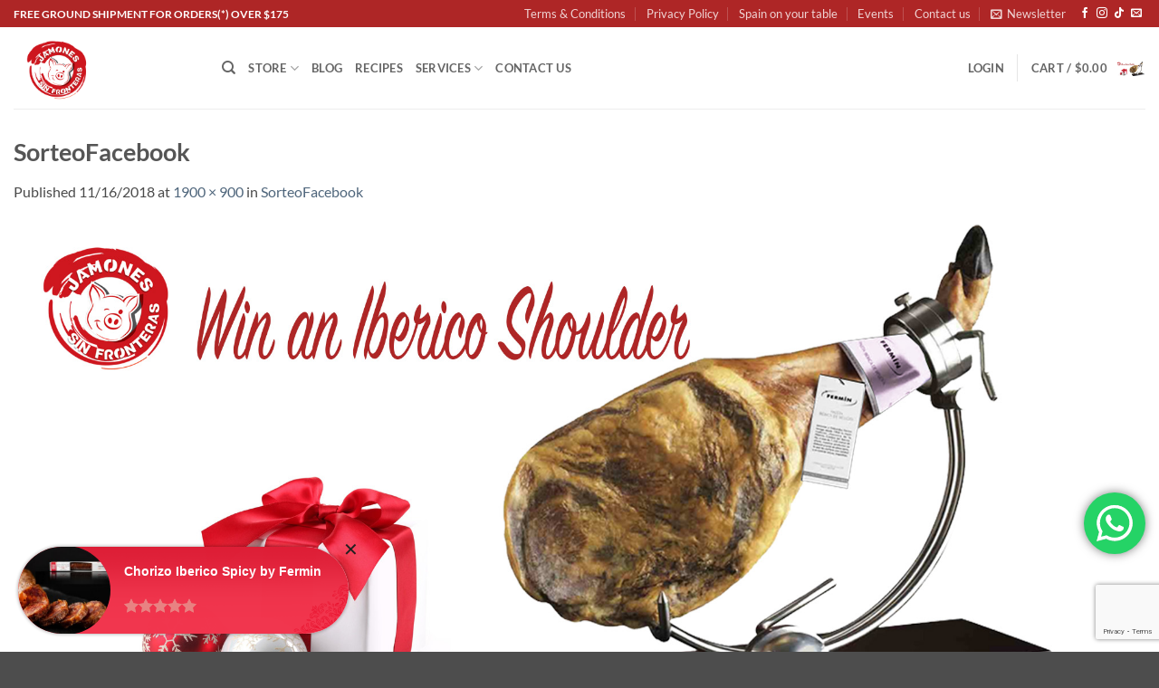

--- FILE ---
content_type: text/html; charset=UTF-8
request_url: https://www.jamonessinfronteras.com/sorteofacebook/
body_size: 45566
content:
<!DOCTYPE html>
<html dir="ltr" lang="en-US" prefix="og: https://ogp.me/ns#" class="loading-site no-js">
<head>
	<meta charset="UTF-8" />
	<link rel="profile" href="https://gmpg.org/xfn/11" />
	<link rel="pingback" href="https://www.jamonessinfronteras.com/xmlrpc.php" />

					<script>document.documentElement.className = document.documentElement.className + ' yes-js js_active js'</script>
			<script>(function(html){html.className = html.className.replace(/\bno-js\b/,'js')})(document.documentElement);</script>
<title>SorteoFacebook | Jamones Sin Fronteras</title>

		<!-- All in One SEO Pro 4.9.3 - aioseo.com -->
	<meta name="robots" content="max-image-preview:large" />
	<meta name="author" content="Victor Nebril"/>
	<meta name="google-site-verification" content="iptOL2pZB_cZyTlEjeqZrBTdIbvrYYKjHN2zdGl4ogg" />
	<link rel="canonical" href="https://www.jamonessinfronteras.com/sorteofacebook/" />
	<meta name="generator" content="All in One SEO Pro (AIOSEO) 4.9.3" />
		<meta property="og:locale" content="en_US" />
		<meta property="og:site_name" content="Jamones Sin Fronteras" />
		<meta property="og:type" content="article" />
		<meta property="og:title" content="SorteoFacebook | Jamones Sin Fronteras" />
		<meta property="og:url" content="https://www.jamonessinfronteras.com/sorteofacebook/" />
		<meta property="fb:app_id" content="188343581569815" />
		<meta property="og:image" content="https://jamonessinfronteras.com/wp-content/uploads/2016/09/Logo-sello-131x81.png8/Screen-Shot-2015-12-29-at-4.27.41-PM.png" />
		<meta property="og:image:secure_url" content="https://jamonessinfronteras.com/wp-content/uploads/2016/09/Logo-sello-131x81.png8/Screen-Shot-2015-12-29-at-4.27.41-PM.png" />
		<meta property="article:published_time" content="2018-11-16T13:43:22+00:00" />
		<meta property="article:modified_time" content="2018-11-16T13:43:22+00:00" />
		<meta property="article:publisher" content="https://www.facebook.com/jamonessinf" />
		<meta name="twitter:card" content="summary" />
		<meta name="twitter:title" content="SorteoFacebook | Jamones Sin Fronteras" />
		<meta name="twitter:image" content="https://jamonessinfronteras.com/wp-content/uploads/2016/09/Logo-sello-131x81.png8/Screen-Shot-2015-12-29-at-4.27.41-PM.png" />
		<script type="application/ld+json" class="aioseo-schema">
			{"@context":"https:\/\/schema.org","@graph":[{"@type":"BreadcrumbList","@id":"https:\/\/www.jamonessinfronteras.com\/sorteofacebook\/#breadcrumblist","itemListElement":[{"@type":"ListItem","@id":"https:\/\/www.jamonessinfronteras.com#listItem","position":1,"name":"Home","item":"https:\/\/www.jamonessinfronteras.com","nextItem":{"@type":"ListItem","@id":"https:\/\/www.jamonessinfronteras.com\/sorteofacebook\/#listItem","name":"SorteoFacebook"}},{"@type":"ListItem","@id":"https:\/\/www.jamonessinfronteras.com\/sorteofacebook\/#listItem","position":2,"name":"SorteoFacebook","previousItem":{"@type":"ListItem","@id":"https:\/\/www.jamonessinfronteras.com#listItem","name":"Home"}}]},{"@type":"ItemPage","@id":"https:\/\/www.jamonessinfronteras.com\/sorteofacebook\/#itempage","url":"https:\/\/www.jamonessinfronteras.com\/sorteofacebook\/","name":"SorteoFacebook | Jamones Sin Fronteras","inLanguage":"en-US","isPartOf":{"@id":"https:\/\/www.jamonessinfronteras.com\/#website"},"breadcrumb":{"@id":"https:\/\/www.jamonessinfronteras.com\/sorteofacebook\/#breadcrumblist"},"author":{"@id":"https:\/\/www.jamonessinfronteras.com\/author\/vnf_kanton_bos\/#author"},"creator":{"@id":"https:\/\/www.jamonessinfronteras.com\/author\/vnf_kanton_bos\/#author"},"datePublished":"2018-11-16T08:43:22-05:00","dateModified":"2018-11-16T08:43:22-05:00"},{"@type":"Organization","@id":"https:\/\/www.jamonessinfronteras.com\/#organization","name":"Jamones Sin Fronteras","description":"Spain on your table","url":"https:\/\/www.jamonessinfronteras.com\/","email":"info@jamonessinfronteras.com","telephone":"+17813026396","foundingDate":"2015-11-15","numberOfEmployees":{"@type":"QuantitativeValue","minValue":0,"maxValue":20},"logo":{"@type":"ImageObject","url":"https:\/\/wwwimagenes.s3.amazonaws.com\/wp-content\/uploads\/2018\/11\/10204649\/SorteoFacebook.jpg","@id":"https:\/\/www.jamonessinfronteras.com\/sorteofacebook\/#organizationLogo"},"image":{"@id":"https:\/\/www.jamonessinfronteras.com\/sorteofacebook\/#organizationLogo"},"sameAs":["https:\/\/www.instagram.com\/jamonessinfronteras"]},{"@type":"Person","@id":"https:\/\/www.jamonessinfronteras.com\/author\/vnf_kanton_bos\/#author","url":"https:\/\/www.jamonessinfronteras.com\/author\/vnf_kanton_bos\/","name":"Victor Nebril","image":{"@type":"ImageObject","@id":"https:\/\/www.jamonessinfronteras.com\/sorteofacebook\/#authorImage","url":"https:\/\/secure.gravatar.com\/avatar\/0efc79480f33e53af43ea3aff7dbad9f805b017f59ad239543980dd494d9c27d?s=96&d=mm&r=g","width":96,"height":96,"caption":"Victor Nebril"}},{"@type":"WebPage","@id":"https:\/\/www.jamonessinfronteras.com\/sorteofacebook\/#webpage","url":"https:\/\/www.jamonessinfronteras.com\/sorteofacebook\/","name":"SorteoFacebook | Jamones Sin Fronteras","inLanguage":"en-US","isPartOf":{"@id":"https:\/\/www.jamonessinfronteras.com\/#website"},"breadcrumb":{"@id":"https:\/\/www.jamonessinfronteras.com\/sorteofacebook\/#breadcrumblist"},"author":{"@id":"https:\/\/www.jamonessinfronteras.com\/author\/vnf_kanton_bos\/#author"},"creator":{"@id":"https:\/\/www.jamonessinfronteras.com\/author\/vnf_kanton_bos\/#author"},"datePublished":"2018-11-16T08:43:22-05:00","dateModified":"2018-11-16T08:43:22-05:00"},{"@type":"WebSite","@id":"https:\/\/www.jamonessinfronteras.com\/#website","url":"https:\/\/www.jamonessinfronteras.com\/","name":"Jamones Sin Fronteras","alternateName":"Spain On Your Table","description":"Spain on your table","inLanguage":"en-US","publisher":{"@id":"https:\/\/www.jamonessinfronteras.com\/#organization"}}]}
		</script>
		<!-- All in One SEO Pro -->

<meta name="viewport" content="width=device-width, initial-scale=1" /><script>window._wca = window._wca || [];</script>
<link rel='dns-prefetch' href='//static.klaviyo.com' />
<link rel='dns-prefetch' href='//www.jamonessinfronteras.com' />
<link rel='dns-prefetch' href='//www.googletagmanager.com' />
<link rel='dns-prefetch' href='//stats.wp.com' />
<link rel='dns-prefetch' href='//secure.gravatar.com' />
<link rel='dns-prefetch' href='//v0.wordpress.com' />
<link rel='preconnect' href='//c0.wp.com' />
<link rel='prefetch' href='https://www.jamonessinfronteras.com/wp-content/themes/flatsome/assets/js/flatsome.js?ver=e2eddd6c228105dac048' />
<link rel='prefetch' href='https://www.jamonessinfronteras.com/wp-content/themes/flatsome/assets/js/chunk.slider.js?ver=3.20.4' />
<link rel='prefetch' href='https://www.jamonessinfronteras.com/wp-content/themes/flatsome/assets/js/chunk.popups.js?ver=3.20.4' />
<link rel='prefetch' href='https://www.jamonessinfronteras.com/wp-content/themes/flatsome/assets/js/chunk.tooltips.js?ver=3.20.4' />
<link rel='prefetch' href='https://www.jamonessinfronteras.com/wp-content/themes/flatsome/assets/js/woocommerce.js?ver=1c9be63d628ff7c3ff4c' />
<link rel="alternate" type="application/rss+xml" title="Jamones Sin Fronteras &raquo; Feed" href="https://www.jamonessinfronteras.com/feed/" />
<link rel="alternate" type="application/rss+xml" title="Jamones Sin Fronteras &raquo; Comments Feed" href="https://www.jamonessinfronteras.com/comments/feed/" />
<link rel="alternate" type="text/calendar" title="Jamones Sin Fronteras &raquo; iCal Feed" href="https://www.jamonessinfronteras.com/events/?ical=1" />
<link rel="alternate" type="application/rss+xml" title="Jamones Sin Fronteras &raquo; SorteoFacebook Comments Feed" href="https://www.jamonessinfronteras.com/feed/?attachment_id=4197" />
<link rel="alternate" title="oEmbed (JSON)" type="application/json+oembed" href="https://www.jamonessinfronteras.com/wp-json/oembed/1.0/embed?url=https%3A%2F%2Fwww.jamonessinfronteras.com%2Fsorteofacebook%2F" />
<link rel="alternate" title="oEmbed (XML)" type="text/xml+oembed" href="https://www.jamonessinfronteras.com/wp-json/oembed/1.0/embed?url=https%3A%2F%2Fwww.jamonessinfronteras.com%2Fsorteofacebook%2F&#038;format=xml" />
        <link id="woocommerce-notification-fonts" rel="preload" href="https://www.jamonessinfronteras.com/wp-content/plugins/woocommerce-notification/fonts/icons-close.woff2" as="font" crossorigin>
        <style id='wp-img-auto-sizes-contain-inline-css' type='text/css'>
img:is([sizes=auto i],[sizes^="auto," i]){contain-intrinsic-size:3000px 1500px}
/*# sourceURL=wp-img-auto-sizes-contain-inline-css */
</style>
<link rel='stylesheet' id='ht_ctc_main_css-css' href='https://www.jamonessinfronteras.com/wp-content/plugins/click-to-chat-for-whatsapp/new/inc/assets/css/main.css?ver=4.36' type='text/css' media='all' />
<link rel='stylesheet' id='woocommerce-notification-icons-close-css' href='https://www.jamonessinfronteras.com/wp-content/plugins/woocommerce-notification/css/icons-close.min.css?ver=1.6.9' type='text/css' media='all' />
<link rel='stylesheet' id='woocommerce-notification-css' href='https://www.jamonessinfronteras.com/wp-content/plugins/woocommerce-notification/css/woocommerce-notification.min.css?ver=1.6.9' type='text/css' media='all' />
<style id='woocommerce-notification-inline-css' type='text/css'>
#notify-close.default:before{color:#ffffff;}#notify-close.classic:before{color:#212121;}#message-purchased #notify-close.default{background-color:#000000;}#message-purchased .message-purchase-main::before{background-image: url('https://www.jamonessinfronteras.com/wp-content/plugins/woocommerce-notification/images/background/bg_red.png'); border-radius:3px;}#message-purchased .wn-notification-image-wrapper{padding:0;}#message-purchased .wn-notification-message-container{padding-left:15px;}#message-purchased .wn-notification-image{border-radius:0px;}#message-purchased .message-purchase-main{background-color: #ffffff;color:#ffffff !important;border-radius:3px;}#message-purchased .message-purchase-main .wn-notification-message-container,#message-purchased .message-purchase-main .wn-notification-message-container small,#message-purchased .wn-notification-message-container .wn-notification-atc &gt; i{color:#ffffff !important;}#message-purchased .message-purchase-main .wn-notification-message-container a, #message-purchased .message-purchase-main .wn-notification-message-container span{color:#ffffff !important;}
/*# sourceURL=woocommerce-notification-inline-css */
</style>
<link rel='stylesheet' id='woocommerce-notification-templates-css' href='https://www.jamonessinfronteras.com/wp-content/plugins/woocommerce-notification/css/woocommerce-notification-templates.css?ver=1.6.9' type='text/css' media='all' />
<style id='wp-emoji-styles-inline-css' type='text/css'>

	img.wp-smiley, img.emoji {
		display: inline !important;
		border: none !important;
		box-shadow: none !important;
		height: 1em !important;
		width: 1em !important;
		margin: 0 0.07em !important;
		vertical-align: -0.1em !important;
		background: none !important;
		padding: 0 !important;
	}
/*# sourceURL=wp-emoji-styles-inline-css */
</style>
<style id='wp-block-library-inline-css' type='text/css'>
:root{--wp-block-synced-color:#7a00df;--wp-block-synced-color--rgb:122,0,223;--wp-bound-block-color:var(--wp-block-synced-color);--wp-editor-canvas-background:#ddd;--wp-admin-theme-color:#007cba;--wp-admin-theme-color--rgb:0,124,186;--wp-admin-theme-color-darker-10:#006ba1;--wp-admin-theme-color-darker-10--rgb:0,107,160.5;--wp-admin-theme-color-darker-20:#005a87;--wp-admin-theme-color-darker-20--rgb:0,90,135;--wp-admin-border-width-focus:2px}@media (min-resolution:192dpi){:root{--wp-admin-border-width-focus:1.5px}}.wp-element-button{cursor:pointer}:root .has-very-light-gray-background-color{background-color:#eee}:root .has-very-dark-gray-background-color{background-color:#313131}:root .has-very-light-gray-color{color:#eee}:root .has-very-dark-gray-color{color:#313131}:root .has-vivid-green-cyan-to-vivid-cyan-blue-gradient-background{background:linear-gradient(135deg,#00d084,#0693e3)}:root .has-purple-crush-gradient-background{background:linear-gradient(135deg,#34e2e4,#4721fb 50%,#ab1dfe)}:root .has-hazy-dawn-gradient-background{background:linear-gradient(135deg,#faaca8,#dad0ec)}:root .has-subdued-olive-gradient-background{background:linear-gradient(135deg,#fafae1,#67a671)}:root .has-atomic-cream-gradient-background{background:linear-gradient(135deg,#fdd79a,#004a59)}:root .has-nightshade-gradient-background{background:linear-gradient(135deg,#330968,#31cdcf)}:root .has-midnight-gradient-background{background:linear-gradient(135deg,#020381,#2874fc)}:root{--wp--preset--font-size--normal:16px;--wp--preset--font-size--huge:42px}.has-regular-font-size{font-size:1em}.has-larger-font-size{font-size:2.625em}.has-normal-font-size{font-size:var(--wp--preset--font-size--normal)}.has-huge-font-size{font-size:var(--wp--preset--font-size--huge)}.has-text-align-center{text-align:center}.has-text-align-left{text-align:left}.has-text-align-right{text-align:right}.has-fit-text{white-space:nowrap!important}#end-resizable-editor-section{display:none}.aligncenter{clear:both}.items-justified-left{justify-content:flex-start}.items-justified-center{justify-content:center}.items-justified-right{justify-content:flex-end}.items-justified-space-between{justify-content:space-between}.screen-reader-text{border:0;clip-path:inset(50%);height:1px;margin:-1px;overflow:hidden;padding:0;position:absolute;width:1px;word-wrap:normal!important}.screen-reader-text:focus{background-color:#ddd;clip-path:none;color:#444;display:block;font-size:1em;height:auto;left:5px;line-height:normal;padding:15px 23px 14px;text-decoration:none;top:5px;width:auto;z-index:100000}html :where(.has-border-color){border-style:solid}html :where([style*=border-top-color]){border-top-style:solid}html :where([style*=border-right-color]){border-right-style:solid}html :where([style*=border-bottom-color]){border-bottom-style:solid}html :where([style*=border-left-color]){border-left-style:solid}html :where([style*=border-width]){border-style:solid}html :where([style*=border-top-width]){border-top-style:solid}html :where([style*=border-right-width]){border-right-style:solid}html :where([style*=border-bottom-width]){border-bottom-style:solid}html :where([style*=border-left-width]){border-left-style:solid}html :where(img[class*=wp-image-]){height:auto;max-width:100%}:where(figure){margin:0 0 1em}html :where(.is-position-sticky){--wp-admin--admin-bar--position-offset:var(--wp-admin--admin-bar--height,0px)}@media screen and (max-width:600px){html :where(.is-position-sticky){--wp-admin--admin-bar--position-offset:0px}}

/*# sourceURL=wp-block-library-inline-css */
</style><link rel='stylesheet' id='wc-blocks-style-css' href='https://c0.wp.com/p/woocommerce/10.4.3/assets/client/blocks/wc-blocks.css' type='text/css' media='all' />
<style id='global-styles-inline-css' type='text/css'>
:root{--wp--preset--aspect-ratio--square: 1;--wp--preset--aspect-ratio--4-3: 4/3;--wp--preset--aspect-ratio--3-4: 3/4;--wp--preset--aspect-ratio--3-2: 3/2;--wp--preset--aspect-ratio--2-3: 2/3;--wp--preset--aspect-ratio--16-9: 16/9;--wp--preset--aspect-ratio--9-16: 9/16;--wp--preset--color--black: #000000;--wp--preset--color--cyan-bluish-gray: #abb8c3;--wp--preset--color--white: #ffffff;--wp--preset--color--pale-pink: #f78da7;--wp--preset--color--vivid-red: #cf2e2e;--wp--preset--color--luminous-vivid-orange: #ff6900;--wp--preset--color--luminous-vivid-amber: #fcb900;--wp--preset--color--light-green-cyan: #7bdcb5;--wp--preset--color--vivid-green-cyan: #00d084;--wp--preset--color--pale-cyan-blue: #8ed1fc;--wp--preset--color--vivid-cyan-blue: #0693e3;--wp--preset--color--vivid-purple: #9b51e0;--wp--preset--color--primary: #ae2626;--wp--preset--color--secondary: #e88282;--wp--preset--color--success: #627D47;--wp--preset--color--alert: #ae2626;--wp--preset--gradient--vivid-cyan-blue-to-vivid-purple: linear-gradient(135deg,rgb(6,147,227) 0%,rgb(155,81,224) 100%);--wp--preset--gradient--light-green-cyan-to-vivid-green-cyan: linear-gradient(135deg,rgb(122,220,180) 0%,rgb(0,208,130) 100%);--wp--preset--gradient--luminous-vivid-amber-to-luminous-vivid-orange: linear-gradient(135deg,rgb(252,185,0) 0%,rgb(255,105,0) 100%);--wp--preset--gradient--luminous-vivid-orange-to-vivid-red: linear-gradient(135deg,rgb(255,105,0) 0%,rgb(207,46,46) 100%);--wp--preset--gradient--very-light-gray-to-cyan-bluish-gray: linear-gradient(135deg,rgb(238,238,238) 0%,rgb(169,184,195) 100%);--wp--preset--gradient--cool-to-warm-spectrum: linear-gradient(135deg,rgb(74,234,220) 0%,rgb(151,120,209) 20%,rgb(207,42,186) 40%,rgb(238,44,130) 60%,rgb(251,105,98) 80%,rgb(254,248,76) 100%);--wp--preset--gradient--blush-light-purple: linear-gradient(135deg,rgb(255,206,236) 0%,rgb(152,150,240) 100%);--wp--preset--gradient--blush-bordeaux: linear-gradient(135deg,rgb(254,205,165) 0%,rgb(254,45,45) 50%,rgb(107,0,62) 100%);--wp--preset--gradient--luminous-dusk: linear-gradient(135deg,rgb(255,203,112) 0%,rgb(199,81,192) 50%,rgb(65,88,208) 100%);--wp--preset--gradient--pale-ocean: linear-gradient(135deg,rgb(255,245,203) 0%,rgb(182,227,212) 50%,rgb(51,167,181) 100%);--wp--preset--gradient--electric-grass: linear-gradient(135deg,rgb(202,248,128) 0%,rgb(113,206,126) 100%);--wp--preset--gradient--midnight: linear-gradient(135deg,rgb(2,3,129) 0%,rgb(40,116,252) 100%);--wp--preset--font-size--small: 13px;--wp--preset--font-size--medium: 20px;--wp--preset--font-size--large: 36px;--wp--preset--font-size--x-large: 42px;--wp--preset--spacing--20: 0.44rem;--wp--preset--spacing--30: 0.67rem;--wp--preset--spacing--40: 1rem;--wp--preset--spacing--50: 1.5rem;--wp--preset--spacing--60: 2.25rem;--wp--preset--spacing--70: 3.38rem;--wp--preset--spacing--80: 5.06rem;--wp--preset--shadow--natural: 6px 6px 9px rgba(0, 0, 0, 0.2);--wp--preset--shadow--deep: 12px 12px 50px rgba(0, 0, 0, 0.4);--wp--preset--shadow--sharp: 6px 6px 0px rgba(0, 0, 0, 0.2);--wp--preset--shadow--outlined: 6px 6px 0px -3px rgb(255, 255, 255), 6px 6px rgb(0, 0, 0);--wp--preset--shadow--crisp: 6px 6px 0px rgb(0, 0, 0);}:where(body) { margin: 0; }.wp-site-blocks > .alignleft { float: left; margin-right: 2em; }.wp-site-blocks > .alignright { float: right; margin-left: 2em; }.wp-site-blocks > .aligncenter { justify-content: center; margin-left: auto; margin-right: auto; }:where(.is-layout-flex){gap: 0.5em;}:where(.is-layout-grid){gap: 0.5em;}.is-layout-flow > .alignleft{float: left;margin-inline-start: 0;margin-inline-end: 2em;}.is-layout-flow > .alignright{float: right;margin-inline-start: 2em;margin-inline-end: 0;}.is-layout-flow > .aligncenter{margin-left: auto !important;margin-right: auto !important;}.is-layout-constrained > .alignleft{float: left;margin-inline-start: 0;margin-inline-end: 2em;}.is-layout-constrained > .alignright{float: right;margin-inline-start: 2em;margin-inline-end: 0;}.is-layout-constrained > .aligncenter{margin-left: auto !important;margin-right: auto !important;}.is-layout-constrained > :where(:not(.alignleft):not(.alignright):not(.alignfull)){margin-left: auto !important;margin-right: auto !important;}body .is-layout-flex{display: flex;}.is-layout-flex{flex-wrap: wrap;align-items: center;}.is-layout-flex > :is(*, div){margin: 0;}body .is-layout-grid{display: grid;}.is-layout-grid > :is(*, div){margin: 0;}body{padding-top: 0px;padding-right: 0px;padding-bottom: 0px;padding-left: 0px;}a:where(:not(.wp-element-button)){text-decoration: none;}:root :where(.wp-element-button, .wp-block-button__link){background-color: #32373c;border-width: 0;color: #fff;font-family: inherit;font-size: inherit;font-style: inherit;font-weight: inherit;letter-spacing: inherit;line-height: inherit;padding-top: calc(0.667em + 2px);padding-right: calc(1.333em + 2px);padding-bottom: calc(0.667em + 2px);padding-left: calc(1.333em + 2px);text-decoration: none;text-transform: inherit;}.has-black-color{color: var(--wp--preset--color--black) !important;}.has-cyan-bluish-gray-color{color: var(--wp--preset--color--cyan-bluish-gray) !important;}.has-white-color{color: var(--wp--preset--color--white) !important;}.has-pale-pink-color{color: var(--wp--preset--color--pale-pink) !important;}.has-vivid-red-color{color: var(--wp--preset--color--vivid-red) !important;}.has-luminous-vivid-orange-color{color: var(--wp--preset--color--luminous-vivid-orange) !important;}.has-luminous-vivid-amber-color{color: var(--wp--preset--color--luminous-vivid-amber) !important;}.has-light-green-cyan-color{color: var(--wp--preset--color--light-green-cyan) !important;}.has-vivid-green-cyan-color{color: var(--wp--preset--color--vivid-green-cyan) !important;}.has-pale-cyan-blue-color{color: var(--wp--preset--color--pale-cyan-blue) !important;}.has-vivid-cyan-blue-color{color: var(--wp--preset--color--vivid-cyan-blue) !important;}.has-vivid-purple-color{color: var(--wp--preset--color--vivid-purple) !important;}.has-primary-color{color: var(--wp--preset--color--primary) !important;}.has-secondary-color{color: var(--wp--preset--color--secondary) !important;}.has-success-color{color: var(--wp--preset--color--success) !important;}.has-alert-color{color: var(--wp--preset--color--alert) !important;}.has-black-background-color{background-color: var(--wp--preset--color--black) !important;}.has-cyan-bluish-gray-background-color{background-color: var(--wp--preset--color--cyan-bluish-gray) !important;}.has-white-background-color{background-color: var(--wp--preset--color--white) !important;}.has-pale-pink-background-color{background-color: var(--wp--preset--color--pale-pink) !important;}.has-vivid-red-background-color{background-color: var(--wp--preset--color--vivid-red) !important;}.has-luminous-vivid-orange-background-color{background-color: var(--wp--preset--color--luminous-vivid-orange) !important;}.has-luminous-vivid-amber-background-color{background-color: var(--wp--preset--color--luminous-vivid-amber) !important;}.has-light-green-cyan-background-color{background-color: var(--wp--preset--color--light-green-cyan) !important;}.has-vivid-green-cyan-background-color{background-color: var(--wp--preset--color--vivid-green-cyan) !important;}.has-pale-cyan-blue-background-color{background-color: var(--wp--preset--color--pale-cyan-blue) !important;}.has-vivid-cyan-blue-background-color{background-color: var(--wp--preset--color--vivid-cyan-blue) !important;}.has-vivid-purple-background-color{background-color: var(--wp--preset--color--vivid-purple) !important;}.has-primary-background-color{background-color: var(--wp--preset--color--primary) !important;}.has-secondary-background-color{background-color: var(--wp--preset--color--secondary) !important;}.has-success-background-color{background-color: var(--wp--preset--color--success) !important;}.has-alert-background-color{background-color: var(--wp--preset--color--alert) !important;}.has-black-border-color{border-color: var(--wp--preset--color--black) !important;}.has-cyan-bluish-gray-border-color{border-color: var(--wp--preset--color--cyan-bluish-gray) !important;}.has-white-border-color{border-color: var(--wp--preset--color--white) !important;}.has-pale-pink-border-color{border-color: var(--wp--preset--color--pale-pink) !important;}.has-vivid-red-border-color{border-color: var(--wp--preset--color--vivid-red) !important;}.has-luminous-vivid-orange-border-color{border-color: var(--wp--preset--color--luminous-vivid-orange) !important;}.has-luminous-vivid-amber-border-color{border-color: var(--wp--preset--color--luminous-vivid-amber) !important;}.has-light-green-cyan-border-color{border-color: var(--wp--preset--color--light-green-cyan) !important;}.has-vivid-green-cyan-border-color{border-color: var(--wp--preset--color--vivid-green-cyan) !important;}.has-pale-cyan-blue-border-color{border-color: var(--wp--preset--color--pale-cyan-blue) !important;}.has-vivid-cyan-blue-border-color{border-color: var(--wp--preset--color--vivid-cyan-blue) !important;}.has-vivid-purple-border-color{border-color: var(--wp--preset--color--vivid-purple) !important;}.has-primary-border-color{border-color: var(--wp--preset--color--primary) !important;}.has-secondary-border-color{border-color: var(--wp--preset--color--secondary) !important;}.has-success-border-color{border-color: var(--wp--preset--color--success) !important;}.has-alert-border-color{border-color: var(--wp--preset--color--alert) !important;}.has-vivid-cyan-blue-to-vivid-purple-gradient-background{background: var(--wp--preset--gradient--vivid-cyan-blue-to-vivid-purple) !important;}.has-light-green-cyan-to-vivid-green-cyan-gradient-background{background: var(--wp--preset--gradient--light-green-cyan-to-vivid-green-cyan) !important;}.has-luminous-vivid-amber-to-luminous-vivid-orange-gradient-background{background: var(--wp--preset--gradient--luminous-vivid-amber-to-luminous-vivid-orange) !important;}.has-luminous-vivid-orange-to-vivid-red-gradient-background{background: var(--wp--preset--gradient--luminous-vivid-orange-to-vivid-red) !important;}.has-very-light-gray-to-cyan-bluish-gray-gradient-background{background: var(--wp--preset--gradient--very-light-gray-to-cyan-bluish-gray) !important;}.has-cool-to-warm-spectrum-gradient-background{background: var(--wp--preset--gradient--cool-to-warm-spectrum) !important;}.has-blush-light-purple-gradient-background{background: var(--wp--preset--gradient--blush-light-purple) !important;}.has-blush-bordeaux-gradient-background{background: var(--wp--preset--gradient--blush-bordeaux) !important;}.has-luminous-dusk-gradient-background{background: var(--wp--preset--gradient--luminous-dusk) !important;}.has-pale-ocean-gradient-background{background: var(--wp--preset--gradient--pale-ocean) !important;}.has-electric-grass-gradient-background{background: var(--wp--preset--gradient--electric-grass) !important;}.has-midnight-gradient-background{background: var(--wp--preset--gradient--midnight) !important;}.has-small-font-size{font-size: var(--wp--preset--font-size--small) !important;}.has-medium-font-size{font-size: var(--wp--preset--font-size--medium) !important;}.has-large-font-size{font-size: var(--wp--preset--font-size--large) !important;}.has-x-large-font-size{font-size: var(--wp--preset--font-size--x-large) !important;}
/*# sourceURL=global-styles-inline-css */
</style>

<link rel='stylesheet' id='contact-form-7-css' href='https://www.jamonessinfronteras.com/wp-content/plugins/contact-form-7/includes/css/styles.css?ver=6.1.4' type='text/css' media='all' />
<link rel='stylesheet' id='jsf-perishable-frontend-styles-css' href='https://www.jamonessinfronteras.com/wp-content/plugins/jsf-perishable-item-acknowledgement/css/styles.css?ver=1.0.0' type='text/css' media='all' />
<style id='woocommerce-inline-inline-css' type='text/css'>
.woocommerce form .form-row .required { visibility: visible; }
/*# sourceURL=woocommerce-inline-inline-css */
</style>
<link rel='stylesheet' id='flatsome-woocommerce-wishlist-css' href='https://www.jamonessinfronteras.com/wp-content/themes/flatsome/inc/integrations/wc-yith-wishlist/wishlist.css?ver=3.20.4' type='text/css' media='all' />
<link rel='stylesheet' id='wc-pb-checkout-blocks-css' href='https://www.jamonessinfronteras.com/wp-content/plugins/woocommerce-product-bundles/assets/css/frontend/checkout-blocks.css?ver=8.5.5' type='text/css' media='all' />
<link rel='stylesheet' id='woo_discount_pro_style-css' href='https://www.jamonessinfronteras.com/wp-content/plugins/woo-discount-rules-pro/Assets/Css/awdr_style.css?ver=2.6.13' type='text/css' media='all' />
<link rel='stylesheet' id='wc-bundle-style-css' href='https://www.jamonessinfronteras.com/wp-content/plugins/woocommerce-product-bundles/assets/css/frontend/woocommerce.css?ver=8.5.5' type='text/css' media='all' />
<link rel='stylesheet' id='flatsome-main-css' href='https://www.jamonessinfronteras.com/wp-content/themes/flatsome/assets/css/flatsome.css?ver=3.20.4' type='text/css' media='all' />
<style id='flatsome-main-inline-css' type='text/css'>
@font-face {
				font-family: "fl-icons";
				font-display: block;
				src: url(https://www.jamonessinfronteras.com/wp-content/themes/flatsome/assets/css/icons/fl-icons.eot?v=3.20.4);
				src:
					url(https://www.jamonessinfronteras.com/wp-content/themes/flatsome/assets/css/icons/fl-icons.eot#iefix?v=3.20.4) format("embedded-opentype"),
					url(https://www.jamonessinfronteras.com/wp-content/themes/flatsome/assets/css/icons/fl-icons.woff2?v=3.20.4) format("woff2"),
					url(https://www.jamonessinfronteras.com/wp-content/themes/flatsome/assets/css/icons/fl-icons.ttf?v=3.20.4) format("truetype"),
					url(https://www.jamonessinfronteras.com/wp-content/themes/flatsome/assets/css/icons/fl-icons.woff?v=3.20.4) format("woff"),
					url(https://www.jamonessinfronteras.com/wp-content/themes/flatsome/assets/css/icons/fl-icons.svg?v=3.20.4#fl-icons) format("svg");
			}
/*# sourceURL=flatsome-main-inline-css */
</style>
<link rel='stylesheet' id='flatsome-shop-css' href='https://www.jamonessinfronteras.com/wp-content/themes/flatsome/assets/css/flatsome-shop.css?ver=3.20.4' type='text/css' media='all' />
<link rel='stylesheet' id='flatsome-style-css' href='https://www.jamonessinfronteras.com/wp-content/themes/flatsome-child/style.css?ver=3.0' type='text/css' media='all' />
<link rel='stylesheet' id='wc-bundle-css-css' href='https://www.jamonessinfronteras.com/wp-content/plugins/woocommerce-product-bundles/assets/css/frontend/single-product.css?ver=8.5.5' type='text/css' media='all' />
<script type="text/template" id="tmpl-variation-template">
	<div class="woocommerce-variation-description">{{{ data.variation.variation_description }}}</div>
	<div class="woocommerce-variation-price">{{{ data.variation.price_html }}}</div>
	<div class="woocommerce-variation-availability">{{{ data.variation.availability_html }}}</div>
</script>
<script type="text/template" id="tmpl-unavailable-variation-template">
	<p role="alert">Sorry, this product is unavailable. Please choose a different combination.</p>
</script>
<script type="text/javascript" id="woocommerce-google-analytics-integration-gtag-js-after">
/* <![CDATA[ */
/* Google Analytics for WooCommerce (gtag.js) */
					window.dataLayer = window.dataLayer || [];
					function gtag(){dataLayer.push(arguments);}
					// Set up default consent state.
					for ( const mode of [{"analytics_storage":"denied","ad_storage":"denied","ad_user_data":"denied","ad_personalization":"denied","region":["AT","BE","BG","HR","CY","CZ","DK","EE","FI","FR","DE","GR","HU","IS","IE","IT","LV","LI","LT","LU","MT","NL","NO","PL","PT","RO","SK","SI","ES","SE","GB","CH"]}] || [] ) {
						gtag( "consent", "default", { "wait_for_update": 500, ...mode } );
					}
					gtag("js", new Date());
					gtag("set", "developer_id.dOGY3NW", true);
					gtag("config", "G-642P18591D", {"track_404":true,"allow_google_signals":true,"logged_in":false,"linker":{"domains":[],"allow_incoming":true},"custom_map":{"dimension1":"logged_in"}});
//# sourceURL=woocommerce-google-analytics-integration-gtag-js-after
/* ]]> */
</script>
<script type="text/javascript" src="https://c0.wp.com/c/6.9/wp-includes/js/jquery/jquery.min.js" id="jquery-core-js"></script>
<script type="text/javascript" src="https://c0.wp.com/c/6.9/wp-includes/js/jquery/jquery-migrate.min.js" id="jquery-migrate-js"></script>
<script type="text/javascript" src="https://c0.wp.com/c/6.9/wp-includes/js/dist/hooks.min.js" id="wp-hooks-js"></script>
<script type="text/javascript" src="https://c0.wp.com/p/woocommerce/10.4.3/assets/js/jquery-blockui/jquery.blockUI.min.js" id="wc-jquery-blockui-js" data-wp-strategy="defer"></script>
<script type="text/javascript" id="wc-add-to-cart-js-extra">
/* <![CDATA[ */
var wc_add_to_cart_params = {"ajax_url":"/wp-admin/admin-ajax.php","wc_ajax_url":"/?wc-ajax=%%endpoint%%","i18n_view_cart":"View cart","cart_url":"https://www.jamonessinfronteras.com/cart/","is_cart":"","cart_redirect_after_add":"no"};
//# sourceURL=wc-add-to-cart-js-extra
/* ]]> */
</script>
<script type="text/javascript" src="https://c0.wp.com/p/woocommerce/10.4.3/assets/js/frontend/add-to-cart.min.js" id="wc-add-to-cart-js" defer="defer" data-wp-strategy="defer"></script>
<script type="text/javascript" src="https://c0.wp.com/p/woocommerce/10.4.3/assets/js/js-cookie/js.cookie.min.js" id="wc-js-cookie-js" data-wp-strategy="defer"></script>
<script type="text/javascript" id="WCPAY_ASSETS-js-extra">
/* <![CDATA[ */
var wcpayAssets = {"url":"https://www.jamonessinfronteras.com/wp-content/plugins/woocommerce-payments/dist/"};
//# sourceURL=WCPAY_ASSETS-js-extra
/* ]]> */
</script>
<script type="text/javascript" src="https://stats.wp.com/s-202604.js" id="woocommerce-analytics-js" defer="defer" data-wp-strategy="defer"></script>
<script type="text/javascript" id="wpm-js-extra">
/* <![CDATA[ */
var wpm = {"ajax_url":"https://www.jamonessinfronteras.com/wp-admin/admin-ajax.php","root":"https://www.jamonessinfronteras.com/wp-json/","nonce_wp_rest":"e264ea1f5f","nonce_ajax":"354730751e"};
//# sourceURL=wpm-js-extra
/* ]]> */
</script>
<script type="text/javascript" src="https://www.jamonessinfronteras.com/wp-content/plugins/woocommerce-google-adwords-conversion-tracking-tag/js/public/free/wpm-public.p1.min.js?ver=1.54.1" id="wpm-js"></script>
<script type="text/javascript" id="wc-settings-dep-in-header-js-after">
/* <![CDATA[ */
console.warn( "Scripts that have a dependency on [wc-settings, wc-blocks-checkout] must be loaded in the footer, klaviyo-klaviyo-checkout-block-editor-script was registered to load in the header, but has been switched to load in the footer instead. See https://github.com/woocommerce/woocommerce-gutenberg-products-block/pull/5059" );
console.warn( "Scripts that have a dependency on [wc-settings, wc-blocks-checkout] must be loaded in the footer, klaviyo-klaviyo-checkout-block-view-script was registered to load in the header, but has been switched to load in the footer instead. See https://github.com/woocommerce/woocommerce-gutenberg-products-block/pull/5059" );
//# sourceURL=wc-settings-dep-in-header-js-after
/* ]]> */
</script>
<script src='https://www.jamonessinfronteras.com/wp-content/plugins/the-events-calendar/common/build/js/underscore-before.js'></script>
<script type="text/javascript" src="https://c0.wp.com/c/6.9/wp-includes/js/underscore.min.js" id="underscore-js"></script>
<script src='https://www.jamonessinfronteras.com/wp-content/plugins/the-events-calendar/common/build/js/underscore-after.js'></script>
<script type="text/javascript" id="wp-util-js-extra">
/* <![CDATA[ */
var _wpUtilSettings = {"ajax":{"url":"/wp-admin/admin-ajax.php"}};
//# sourceURL=wp-util-js-extra
/* ]]> */
</script>
<script type="text/javascript" src="https://c0.wp.com/c/6.9/wp-includes/js/wp-util.min.js" id="wp-util-js"></script>
<script type="text/javascript" id="wc-add-to-cart-variation-js-extra">
/* <![CDATA[ */
var wc_add_to_cart_variation_params = {"wc_ajax_url":"/?wc-ajax=%%endpoint%%","i18n_no_matching_variations_text":"Sorry, no products matched your selection. Please choose a different combination.","i18n_make_a_selection_text":"Please select some product options before adding this product to your cart.","i18n_unavailable_text":"Sorry, this product is unavailable. Please choose a different combination.","i18n_reset_alert_text":"Your selection has been reset. Please select some product options before adding this product to your cart."};
//# sourceURL=wc-add-to-cart-variation-js-extra
/* ]]> */
</script>
<script type="text/javascript" src="https://c0.wp.com/p/woocommerce/10.4.3/assets/js/frontend/add-to-cart-variation.min.js" id="wc-add-to-cart-variation-js" defer="defer" data-wp-strategy="defer"></script>
<link rel="https://api.w.org/" href="https://www.jamonessinfronteras.com/wp-json/" /><link rel="alternate" title="JSON" type="application/json" href="https://www.jamonessinfronteras.com/wp-json/wp/v2/media/4197" /><link rel="EditURI" type="application/rsd+xml" title="RSD" href="https://www.jamonessinfronteras.com/xmlrpc.php?rsd" />
<meta name="tec-api-version" content="v1"><meta name="tec-api-origin" content="https://www.jamonessinfronteras.com"><link rel="alternate" href="https://www.jamonessinfronteras.com/wp-json/tribe/events/v1/" />	<style>img#wpstats{display:none}</style>
			<noscript><style>.woocommerce-product-gallery{ opacity: 1 !important; }</style></noscript>
	
<!-- START Pixel Manager for WooCommerce -->

		<script>

			window.wpmDataLayer = window.wpmDataLayer || {};
			window.wpmDataLayer = Object.assign(window.wpmDataLayer, {"cart":{},"cart_item_keys":{},"version":{"number":"1.54.1","pro":false,"eligible_for_updates":false,"distro":"fms","beta":false,"show":true},"pixels":{"google":{"linker":{"settings":null},"user_id":false,"ads":{"conversion_ids":{"AW-936824853":"gVHeCOnehosBEJWg274D"},"dynamic_remarketing":{"status":true,"id_type":"sku","send_events_with_parent_ids":true},"google_business_vertical":"retail","phone_conversion_number":"","phone_conversion_label":""},"analytics":{"ga4":{"measurement_id":"G-642P18591D","parameters":{},"mp_active":false,"debug_mode":false,"page_load_time_tracking":false},"id_type":"post_id"},"tag_id":"AW-936824853","tag_id_suppressed":[],"tag_gateway":{"measurement_path":""},"tcf_support":false,"consent_mode":{"is_active":true,"wait_for_update":500,"ads_data_redaction":false,"url_passthrough":true}},"facebook":{"pixel_id":"797482221064022","dynamic_remarketing":{"id_type":"sku"},"capi":false,"advanced_matching":false,"exclusion_patterns":[],"fbevents_js_url":"https://connect.facebook.net/en_US/fbevents.js"}},"shop":{"list_name":"","list_id":"","page_type":"","currency":"USD","selectors":{"addToCart":[],"beginCheckout":[]},"order_duplication_prevention":true,"view_item_list_trigger":{"test_mode":false,"background_color":"green","opacity":0.5,"repeat":true,"timeout":1000,"threshold":0.8},"variations_output":true,"session_active":false},"page":{"id":4197,"title":"SorteoFacebook","type":"attachment","categories":[],"parent":{"id":0,"title":"SorteoFacebook","type":"attachment","categories":[]}},"general":{"user_logged_in":false,"scroll_tracking_thresholds":[],"page_id":4197,"exclude_domains":[],"server_2_server":{"active":false,"user_agent_exclude_patterns":[],"ip_exclude_list":[],"pageview_event_s2s":{"is_active":false,"pixels":["facebook"]}},"consent_management":{"explicit_consent":false},"lazy_load_pmw":false,"chunk_base_path":"https://www.jamonessinfronteras.com/wp-content/plugins/woocommerce-google-adwords-conversion-tracking-tag/js/public/free/","modules":{"load_deprecated_functions":false}}});

		</script>

		
<!-- END Pixel Manager for WooCommerce -->
<link rel="icon" href="https://wwwimagenes.s3.amazonaws.com/wp-content/uploads/2016/09/10210242/cropped-Logo-sello-131x81-32x32.png" sizes="32x32" />
<link rel="icon" href="https://wwwimagenes.s3.amazonaws.com/wp-content/uploads/2016/09/10210242/cropped-Logo-sello-131x81-192x192.png" sizes="192x192" />
<link rel="apple-touch-icon" href="https://wwwimagenes.s3.amazonaws.com/wp-content/uploads/2016/09/10210242/cropped-Logo-sello-131x81-180x180.png" />
<meta name="msapplication-TileImage" content="https://wwwimagenes.s3.amazonaws.com/wp-content/uploads/2016/09/10210242/cropped-Logo-sello-131x81-270x270.png" />
				<script type="text/javascript">
					maxmind_user_id = "635338";
					(function () {
						var loadDeviceJs = function () {
							var element = document.createElement('script');
							element.src = 'https://device.maxmind.com/js/device.js';
							document.body.appendChild(element);
						};
						if (window.addEventListener) {
							window.addEventListener('load', loadDeviceJs, false);
						} else if (window.attachEvent) {
							window.attachEvent('onload', loadDeviceJs);
						}
					})();
				</script>
				<style id="custom-css" type="text/css">:root {--primary-color: #ae2626;--fs-color-primary: #ae2626;--fs-color-secondary: #e88282;--fs-color-success: #627D47;--fs-color-alert: #ae2626;--fs-color-base: #4a4a4a;--fs-experimental-link-color: #4e657b;--fs-experimental-link-color-hover: #111;}.tooltipster-base {--tooltip-color: #fff;--tooltip-bg-color: #000000;}.off-canvas-right .mfp-content, .off-canvas-left .mfp-content {--drawer-width: 300px;}.off-canvas .mfp-content.off-canvas-cart {--drawer-width: 360px;}.container-width, .full-width .ubermenu-nav, .container, .row{max-width: 1890px}.row.row-collapse{max-width: 1860px}.row.row-small{max-width: 1882.5px}.row.row-large{max-width: 1920px}.header-main{height: 90px}#logo img{max-height: 90px}#logo{width:200px;}.header-top{min-height: 30px}.transparent .header-main{height: 90px}.transparent #logo img{max-height: 90px}.has-transparent + .page-title:first-of-type,.has-transparent + #main > .page-title,.has-transparent + #main > div > .page-title,.has-transparent + #main .page-header-wrapper:first-of-type .page-title{padding-top: 120px;}.header.show-on-scroll,.stuck .header-main{height:70px!important}.stuck #logo img{max-height: 70px!important}.header-bottom {background-color: #f1f1f1}.top-bar-nav > li > a{line-height: 16px }.header-main .nav > li > a{line-height: 16px }.stuck .header-main .nav > li > a{line-height: 50px }@media (max-width: 549px) {.header-main{height: 70px}#logo img{max-height: 70px}}.nav-dropdown{font-size:100%}body{font-family: Lato, sans-serif;}body {font-weight: 400;font-style: normal;}.nav > li > a {font-family: Lato, sans-serif;}.mobile-sidebar-levels-2 .nav > li > ul > li > a {font-family: Lato, sans-serif;}.nav > li > a,.mobile-sidebar-levels-2 .nav > li > ul > li > a {font-weight: 700;font-style: normal;}h1,h2,h3,h4,h5,h6,.heading-font, .off-canvas-center .nav-sidebar.nav-vertical > li > a{font-family: Lato, sans-serif;}h1,h2,h3,h4,h5,h6,.heading-font,.banner h1,.banner h2 {font-weight: 700;font-style: normal;}.alt-font{font-family: "Dancing Script", sans-serif;}.alt-font {font-weight: 400!important;font-style: normal!important;}@media screen and (min-width: 550px){.products .box-vertical .box-image{min-width: 247px!important;width: 247px!important;}}.footer-1{background-color: #ffffff}.nav-vertical-fly-out > li + li {border-top-width: 1px; border-top-style: solid;}.label-new.menu-item > a:after{content:"New";}.label-hot.menu-item > a:after{content:"Hot";}.label-sale.menu-item > a:after{content:"Sale";}.label-popular.menu-item > a:after{content:"Popular";}</style><style id="kirki-inline-styles">/* latin-ext */
@font-face {
  font-family: 'Lato';
  font-style: normal;
  font-weight: 400;
  font-display: swap;
  src: url(https://www.jamonessinfronteras.com/wp-content/fonts/lato/S6uyw4BMUTPHjxAwXjeu.woff2) format('woff2');
  unicode-range: U+0100-02BA, U+02BD-02C5, U+02C7-02CC, U+02CE-02D7, U+02DD-02FF, U+0304, U+0308, U+0329, U+1D00-1DBF, U+1E00-1E9F, U+1EF2-1EFF, U+2020, U+20A0-20AB, U+20AD-20C0, U+2113, U+2C60-2C7F, U+A720-A7FF;
}
/* latin */
@font-face {
  font-family: 'Lato';
  font-style: normal;
  font-weight: 400;
  font-display: swap;
  src: url(https://www.jamonessinfronteras.com/wp-content/fonts/lato/S6uyw4BMUTPHjx4wXg.woff2) format('woff2');
  unicode-range: U+0000-00FF, U+0131, U+0152-0153, U+02BB-02BC, U+02C6, U+02DA, U+02DC, U+0304, U+0308, U+0329, U+2000-206F, U+20AC, U+2122, U+2191, U+2193, U+2212, U+2215, U+FEFF, U+FFFD;
}
/* latin-ext */
@font-face {
  font-family: 'Lato';
  font-style: normal;
  font-weight: 700;
  font-display: swap;
  src: url(https://www.jamonessinfronteras.com/wp-content/fonts/lato/S6u9w4BMUTPHh6UVSwaPGR_p.woff2) format('woff2');
  unicode-range: U+0100-02BA, U+02BD-02C5, U+02C7-02CC, U+02CE-02D7, U+02DD-02FF, U+0304, U+0308, U+0329, U+1D00-1DBF, U+1E00-1E9F, U+1EF2-1EFF, U+2020, U+20A0-20AB, U+20AD-20C0, U+2113, U+2C60-2C7F, U+A720-A7FF;
}
/* latin */
@font-face {
  font-family: 'Lato';
  font-style: normal;
  font-weight: 700;
  font-display: swap;
  src: url(https://www.jamonessinfronteras.com/wp-content/fonts/lato/S6u9w4BMUTPHh6UVSwiPGQ.woff2) format('woff2');
  unicode-range: U+0000-00FF, U+0131, U+0152-0153, U+02BB-02BC, U+02C6, U+02DA, U+02DC, U+0304, U+0308, U+0329, U+2000-206F, U+20AC, U+2122, U+2191, U+2193, U+2212, U+2215, U+FEFF, U+FFFD;
}/* vietnamese */
@font-face {
  font-family: 'Dancing Script';
  font-style: normal;
  font-weight: 400;
  font-display: swap;
  src: url(https://www.jamonessinfronteras.com/wp-content/fonts/dancing-script/If2cXTr6YS-zF4S-kcSWSVi_sxjsohD9F50Ruu7BMSo3Rep8ltA.woff2) format('woff2');
  unicode-range: U+0102-0103, U+0110-0111, U+0128-0129, U+0168-0169, U+01A0-01A1, U+01AF-01B0, U+0300-0301, U+0303-0304, U+0308-0309, U+0323, U+0329, U+1EA0-1EF9, U+20AB;
}
/* latin-ext */
@font-face {
  font-family: 'Dancing Script';
  font-style: normal;
  font-weight: 400;
  font-display: swap;
  src: url(https://www.jamonessinfronteras.com/wp-content/fonts/dancing-script/If2cXTr6YS-zF4S-kcSWSVi_sxjsohD9F50Ruu7BMSo3ROp8ltA.woff2) format('woff2');
  unicode-range: U+0100-02BA, U+02BD-02C5, U+02C7-02CC, U+02CE-02D7, U+02DD-02FF, U+0304, U+0308, U+0329, U+1D00-1DBF, U+1E00-1E9F, U+1EF2-1EFF, U+2020, U+20A0-20AB, U+20AD-20C0, U+2113, U+2C60-2C7F, U+A720-A7FF;
}
/* latin */
@font-face {
  font-family: 'Dancing Script';
  font-style: normal;
  font-weight: 400;
  font-display: swap;
  src: url(https://www.jamonessinfronteras.com/wp-content/fonts/dancing-script/If2cXTr6YS-zF4S-kcSWSVi_sxjsohD9F50Ruu7BMSo3Sup8.woff2) format('woff2');
  unicode-range: U+0000-00FF, U+0131, U+0152-0153, U+02BB-02BC, U+02C6, U+02DA, U+02DC, U+0304, U+0308, U+0329, U+2000-206F, U+20AC, U+2122, U+2191, U+2193, U+2212, U+2215, U+FEFF, U+FFFD;
}</style></head>

<body data-rsssl=1 class="attachment wp-singular attachment-template-default single single-attachment postid-4197 attachmentid-4197 attachment-jpeg wp-theme-flatsome wp-child-theme-flatsome-child theme-flatsome woocommerce-no-js tribe-no-js lightbox nav-dropdown-has-arrow nav-dropdown-has-shadow nav-dropdown-has-border">


<a class="skip-link screen-reader-text" href="#main">Skip to content</a>

<div id="wrapper">

	
	<header id="header" class="header has-sticky sticky-jump">
		<div class="header-wrapper">
			<div id="top-bar" class="header-top nav-dark">
    <div class="flex-row container">
      <div class="flex-col hide-for-medium flex-left">
          <ul class="nav nav-left medium-nav-center nav-small  nav-divided">
              <li class="html custom html_topbar_left"><strong>FREE GROUND SHIPMENT FOR ORDERS(*) OVER $175</strong></li>          </ul>
      </div>

      <div class="flex-col hide-for-medium flex-center">
          <ul class="nav nav-center nav-small  nav-divided">
                        </ul>
      </div>

      <div class="flex-col hide-for-medium flex-right">
         <ul class="nav top-bar-nav nav-right nav-small  nav-divided">
              <li id="menu-item-23065" class="menu-item menu-item-type-post_type menu-item-object-page menu-item-23065 menu-item-design-default"><a href="https://www.jamonessinfronteras.com/terms-conditions/" class="nav-top-link">Terms &#038; Conditions</a></li>
<li id="menu-item-23064" class="menu-item menu-item-type-post_type menu-item-object-page menu-item-privacy-policy menu-item-23064 menu-item-design-default"><a rel="privacy-policy" href="https://www.jamonessinfronteras.com/privacy-policy/" class="nav-top-link">Privacy Policy</a></li>
<li id="menu-item-22790" class="menu-item menu-item-type-post_type menu-item-object-page menu-item-22790 menu-item-design-default"><a href="https://www.jamonessinfronteras.com/spain-on-your-table/" class="nav-top-link">Spain on your table</a></li>
<li id="menu-item-23066" class="menu-item menu-item-type-custom menu-item-object-custom menu-item-23066 menu-item-design-default"><a href="/events/" class="nav-top-link">Events</a></li>
<li id="menu-item-22594" class="menu-item menu-item-type-post_type menu-item-object-page menu-item-22594 menu-item-design-default"><a href="https://www.jamonessinfronteras.com/contact/" class="nav-top-link">Contact us</a></li>
<li class="header-newsletter-item has-icon">

<a href="#header-newsletter-signup" class="tooltip is-small" role="button" title="Sign up for Newsletter" aria-label="Newsletter" aria-expanded="false" aria-haspopup="dialog" aria-controls="header-newsletter-signup" data-flatsome-role-button>

      <i class="icon-envelop" aria-hidden="true"></i>  
      <span class="header-newsletter-title hide-for-medium">
      Newsletter    </span>
  </a>
	<div id="header-newsletter-signup"
	     class="lightbox-by-id lightbox-content mfp-hide lightbox-white "
	     style="max-width:700px ;padding:0px">
		
  <div class="banner has-hover" id="banner-116944022">
          <div class="banner-inner fill">
        <div class="banner-bg fill" >
            <img src="https://www.jamonessinfronteras.com/wp-content/themes/flatsome/assets/img/missing.jpg" class="bg" alt="" />                        <div class="overlay"></div>            
	<div class="is-border is-dashed"
		style="border-color:rgba(255,255,255,.3);border-width:2px 2px 2px 2px;margin:10px;">
	</div>
                    </div>
		
        <div class="banner-layers container">
            <div class="fill banner-link"></div>               <div id="text-box-43430684" class="text-box banner-layer x10 md-x10 lg-x10 y50 md-y50 lg-y50 res-text">
                     <div data-animate="fadeInUp">           <div class="text-box-content text dark">
              
              <div class="text-inner text-left">
                  <h3 class="uppercase">Sign up for Newsletter</h3><p class="lead">Signup for our newsletter to get notified about sales and new products. Add any text here or remove it.</p>
<div class="wpcf7 no-js" id="wpcf7-f22246-o1" lang="en-US" dir="ltr" data-wpcf7-id="22246">
<div class="screen-reader-response"><p role="status" aria-live="polite" aria-atomic="true"></p> <ul></ul></div>
<form action="/sorteofacebook/#wpcf7-f22246-o1" method="post" class="wpcf7-form init" aria-label="Contact form" novalidate="novalidate" data-status="init">
<fieldset class="hidden-fields-container"><input type="hidden" name="_wpcf7" value="22246" /><input type="hidden" name="_wpcf7_version" value="6.1.4" /><input type="hidden" name="_wpcf7_locale" value="en_US" /><input type="hidden" name="_wpcf7_unit_tag" value="wpcf7-f22246-o1" /><input type="hidden" name="_wpcf7_container_post" value="0" /><input type="hidden" name="_wpcf7_posted_data_hash" value="" /><input type="hidden" name="_wpcf7_recaptcha_response" value="" />
</fieldset>
<div class="form-flat">
	<p><span class="wpcf7-form-control-wrap" data-name="your-email"><input size="40" maxlength="400" class="wpcf7-form-control wpcf7-email wpcf7-validates-as-required wpcf7-text wpcf7-validates-as-email" aria-required="true" aria-invalid="false" placeholder="Your Email (required)" value="" type="email" name="your-email" /></span>
	</p>
	<p><input class="wpcf7-form-control wpcf7-submit has-spinner button" type="submit" value="Sign Up" />
	</p>
</div><div class="wpcf7-response-output" aria-hidden="true"></div>
</form>
</div>
              </div>
           </div>
       </div>                     
<style>
#text-box-43430684 {
  width: 60%;
}
#text-box-43430684 .text-box-content {
  font-size: 100%;
}
@media (min-width:550px) {
  #text-box-43430684 {
    width: 50%;
  }
}
</style>
    </div>
         </div>
      </div>

            
<style>
#banner-116944022 {
  padding-top: 500px;
}
#banner-116944022 .overlay {
  background-color: rgba(0,0,0,.4);
}
</style>
  </div>

	</div>
	
	</li>
<li class="html header-social-icons ml-0">
	<div class="social-icons follow-icons" ><a href="https://www.facebook.com/jamonessinf" target="_blank" data-label="Facebook" class="icon plain tooltip facebook" title="Follow on Facebook" aria-label="Follow on Facebook" rel="noopener nofollow"><i class="icon-facebook" aria-hidden="true"></i></a><a href="https://www.instagram.com/jamonessinfronteras/" target="_blank" data-label="Instagram" class="icon plain tooltip instagram" title="Follow on Instagram" aria-label="Follow on Instagram" rel="noopener nofollow"><i class="icon-instagram" aria-hidden="true"></i></a><a href="https://www.tiktok.com/@jamonessinfronteras" target="_blank" data-label="TikTok" class="icon plain tooltip tiktok" title="Follow on TikTok" aria-label="Follow on TikTok" rel="noopener nofollow"><i class="icon-tiktok" aria-hidden="true"></i></a><a href="mailto:info@jamonessinfronteras.com" data-label="E-mail" target="_blank" class="icon plain tooltip email" title="Send us an email" aria-label="Send us an email" rel="nofollow noopener"><i class="icon-envelop" aria-hidden="true"></i></a></div></li>
          </ul>
      </div>

            <div class="flex-col show-for-medium flex-grow">
          <ul class="nav nav-center nav-small mobile-nav  nav-divided">
              <li class="html custom html_topbar_left"><strong>FREE GROUND SHIPMENT FOR ORDERS(*) OVER $175</strong></li>          </ul>
      </div>
      
    </div>
</div>
<div id="masthead" class="header-main ">
      <div class="header-inner flex-row container logo-left medium-logo-center" role="navigation">

          <!-- Logo -->
          <div id="logo" class="flex-col logo">
            
<!-- Header logo -->
<a href="https://www.jamonessinfronteras.com/" title="Jamones Sin Fronteras - Spain on your table" rel="home">
		<img width="1020" height="483" src="https://wwwimagenes.s3.amazonaws.com/wp-content/uploads/2018/11/10204649/SorteoFacebook-1024x485.jpg" class="header-logo-sticky" alt="Jamones Sin Fronteras"/><img width="773" height="800" src="https://wwwimagenes.s3.amazonaws.com/wp-content/uploads/2015/10/10210308/Logo-sello-989x1024.png" class="header_logo header-logo" alt="Jamones Sin Fronteras"/><img  width="1020" height="483" src="https://wwwimagenes.s3.amazonaws.com/wp-content/uploads/2018/11/10204649/SorteoFacebook-1024x485.jpg" class="header-logo-dark" alt="Jamones Sin Fronteras"/></a>
          </div>

          <!-- Mobile Left Elements -->
          <div class="flex-col show-for-medium flex-left">
            <ul class="mobile-nav nav nav-left ">
              <li class="nav-icon has-icon">
			<a href="#" class="is-small" data-open="#main-menu" data-pos="left" data-bg="main-menu-overlay" role="button" aria-label="Menu" aria-controls="main-menu" aria-expanded="false" aria-haspopup="dialog" data-flatsome-role-button>
			<i class="icon-menu" aria-hidden="true"></i>					</a>
	</li>
            </ul>
          </div>

          <!-- Left Elements -->
          <div class="flex-col hide-for-medium flex-left
            flex-grow">
            <ul class="header-nav header-nav-main nav nav-left  nav-uppercase" >
              <li class="header-search header-search-dropdown has-icon has-dropdown menu-item-has-children">
		<a href="#" aria-label="Search" aria-haspopup="true" aria-expanded="false" aria-controls="ux-search-dropdown" class="nav-top-link is-small"><i class="icon-search" aria-hidden="true"></i></a>
		<ul id="ux-search-dropdown" class="nav-dropdown nav-dropdown-default">
	 	<li class="header-search-form search-form html relative has-icon">
	<div class="header-search-form-wrapper">
		<div class="searchform-wrapper ux-search-box relative is-normal"><form role="search" method="get" class="searchform" action="https://www.jamonessinfronteras.com/">
	<div class="flex-row relative">
						<div class="flex-col flex-grow">
			<label class="screen-reader-text" for="woocommerce-product-search-field-0">Search for:</label>
			<input type="search" id="woocommerce-product-search-field-0" class="search-field mb-0" placeholder="Search&hellip;" value="" name="s" />
			<input type="hidden" name="post_type" value="product" />
					</div>
		<div class="flex-col">
			<button type="submit" value="Search" class="ux-search-submit submit-button secondary button  icon mb-0" aria-label="Submit">
				<i class="icon-search" aria-hidden="true"></i>			</button>
		</div>
	</div>
	<div class="live-search-results text-left z-top"></div>
</form>
</div>	</div>
</li>
	</ul>
</li>
<li id="menu-item-22731" class="menu-item menu-item-type-custom menu-item-object-custom menu-item-22731 menu-item-design-container-width menu-item-has-block has-dropdown"><a href="/shop" class="nav-top-link" aria-expanded="false" aria-haspopup="menu">Store<i class="icon-angle-down" aria-hidden="true"></i></a><div class="sub-menu nav-dropdown"><div class="row"  id="row-1986047998">


	<div id="col-1950973099" class="col medium-2 small-12 large-2"  >
				<div class="col-inner"  >
			
			

	<div class="ux-menu stack stack-col justify-start ux-menu--divider-solid">
		

	<div class="ux-menu-link flex menu-item label-popular">
		<a class="ux-menu-link__link flex" href="https://www.jamonessinfronteras.com/shop" >
						<span class="ux-menu-link__text">
				Shop All			</span>
		</a>
	</div>
	

	<div class="ux-menu-title flex">
		Christmas Sweets	</div>
	

	<div class="ux-menu-link flex menu-item hidden">
		<a class="ux-menu-link__link flex" href="https://www.jamonessinfronteras.com/authentic-spanish-food-from-spain-black-friday/" >
						<span class="ux-menu-link__text">
				BLACK FRIDAY 24			</span>
		</a>
	</div>
	

	<div class="ux-menu-link flex menu-item label-popular">
		<a class="ux-menu-link__link flex" href="https://www.jamonessinfronteras.com/product-category/spanish-christmas-sweets/" >
						<span class="ux-menu-link__text">
				Turrones			</span>
		</a>
	</div>
	

	<div class="ux-menu-link flex menu-item label-popular">
		<a class="ux-menu-link__link flex" href="https://www.jamonessinfronteras.com/product-category/spanish-christmas-sweets/" >
						<span class="ux-menu-link__text">
				Polvorones			</span>
		</a>
	</div>
	

	<div class="ux-menu-link flex menu-item label-popular">
		<a class="ux-menu-link__link flex" href="https://www.jamonessinfronteras.com/product-category/spanish-christmas-sweets/" >
						<span class="ux-menu-link__text">
				Mazapan			</span>
		</a>
	</div>
	

	<div class="ux-menu-title flex">
		Iberico	</div>
	

	<div class="ux-menu-link flex menu-item label-hot">
		<a class="ux-menu-link__link flex" href="https://www.jamonessinfronteras.com/product-category/iberico/" >
						<span class="ux-menu-link__text">
				All Iberico			</span>
		</a>
	</div>
	

	<div class="ux-menu-link flex menu-item label-hot">
		<a class="ux-menu-link__link flex" href="https://www.jamonessinfronteras.com/product-category/sliced/" >
						<span class="ux-menu-link__text">
				Iberico Sliced			</span>
		</a>
	</div>
	


	</div>
	

		</div>
				
<style>
#col-1950973099 > .col-inner {
  padding: 0px 0px 0px 4px;
}
</style>
	</div>

	

	<div id="col-1747519395" class="col medium-3 small-12 large-3"  >
				<div class="col-inner"  >
			
			

	<div class="ux-menu stack stack-col justify-start ux-menu--divider-solid">
		

	<div class="ux-menu-title flex">
		Bone-in Ham &amp; shoulder	</div>
	

	<div class="ux-menu-link flex menu-item">
		<a class="ux-menu-link__link flex" href="https://www.jamonessinfronteras.com/product-category/iberico/fermin/" >
						<span class="ux-menu-link__text">
				Fermin			</span>
		</a>
	</div>
	

	<div class="ux-menu-link flex menu-item label-popular">
		<a class="ux-menu-link__link flex" href="https://www.jamonessinfronteras.com/product-category/iberico/montaraz/" >
						<span class="ux-menu-link__text">
				Montaraz			</span>
		</a>
	</div>
	

	<div class="ux-menu-link flex menu-item">
		<a class="ux-menu-link__link flex" href="https://www.jamonessinfronteras.com/product-category/iberico/marcos-salamanca/" >
						<span class="ux-menu-link__text">
				Marcos Salamanca			</span>
		</a>
	</div>
	

	<div class="ux-menu-title flex">
		Gift Boxes	</div>
	

	<div class="ux-menu-link flex menu-item">
		<a class="ux-menu-link__link flex" href="https://www.jamonessinfronteras.com/product-category/gifts/samplers/" >
						<span class="ux-menu-link__text">
				Samplers			</span>
		</a>
	</div>
	

	<div class="ux-menu-link flex menu-item">
		<a class="ux-menu-link__link flex" href="https://www.jamonessinfronteras.com/product-category/gifts/gift/" >
						<span class="ux-menu-link__text">
				Gift Under $100			</span>
		</a>
	</div>
	

	<div class="ux-menu-link flex menu-item">
		<a class="ux-menu-link__link flex" href="https://www.jamonessinfronteras.com/product-category/gifts/" >
						<span class="ux-menu-link__text">
				All Gift Boxes			</span>
		</a>
	</div>
	

	<div class="ux-menu-title flex">
		Boneless	</div>
	

	<div class="ux-menu-link flex menu-item">
		<a class="ux-menu-link__link flex" href="https://www.jamonessinfronteras.com/product-category/whole-boneless-ham/" >
						<span class="ux-menu-link__text">
				Boneless Ham &amp; Shoulder			</span>
		</a>
	</div>
	


	</div>
	

		</div>
					</div>

	

	<div id="col-895070168" class="col medium-2 small-12 large-2"  >
				<div class="col-inner"  >
			
			

	<div class="ux-menu stack stack-col justify-start ux-menu--divider-solid">
		

	<div class="ux-menu-title flex">
		SAusages	</div>
	

	<div class="ux-menu-link flex menu-item">
		<a class="ux-menu-link__link flex" href="https://www.jamonessinfronteras.com/product-category/sausages/chorizos/" >
						<span class="ux-menu-link__text">
				Chorizos			</span>
		</a>
	</div>
	

	<div class="ux-menu-link flex menu-item">
		<a class="ux-menu-link__link flex" href="https://www.jamonessinfronteras.com/product-category/sausages/loins/" >
						<span class="ux-menu-link__text">
				Loins			</span>
		</a>
	</div>
	

	<div class="ux-menu-link flex menu-item">
		<a class="ux-menu-link__link flex" href="https://www.jamonessinfronteras.com/product-category/sausages/grill-bbq/" >
						<span class="ux-menu-link__text">
				Grill BBQ			</span>
		</a>
	</div>
	

	<div class="ux-menu-title flex">
		Cheese	</div>
	

	<div class="ux-menu-link flex menu-item">
		<a class="ux-menu-link__link flex" href="https://www.jamonessinfronteras.com/product-category/cheese/manchego/" >
						<span class="ux-menu-link__text">
				Manchego			</span>
		</a>
	</div>
	

	<div class="ux-menu-link flex menu-item">
		<a class="ux-menu-link__link flex" href="https://www.jamonessinfronteras.com/product-category/cheese/idiazabal/" >
						<span class="ux-menu-link__text">
				Idiazabal			</span>
		</a>
	</div>
	


	</div>
	

		</div>
					</div>

	

	<div id="col-1392859955" class="col medium-3 small-12 large-3"  >
				<div class="col-inner"  >
			
			

	<div class="ux-menu stack stack-col justify-start ux-menu--divider-solid">
		

	<div class="ux-menu-title flex">
		More From Spain	</div>
	

	<div class="ux-menu-link flex menu-item label-sale">
		<a class="ux-menu-link__link flex" href="https://www.jamonessinfronteras.com/product-category/grocery/fish-canned-food/" >
						<span class="ux-menu-link__text">
				Canned Food			</span>
		</a>
	</div>
	

	<div class="ux-menu-link flex menu-item">
		<a class="ux-menu-link__link flex" href="https://www.jamonessinfronteras.com/product-category/grocery/rice-legumes/" >
						<span class="ux-menu-link__text">
				Rice &amp; Legumes			</span>
		</a>
	</div>
	

	<div class="ux-menu-link flex menu-item">
		<a class="ux-menu-link__link flex" href="https://www.jamonessinfronteras.com/product-tag/croquetas/" >
						<span class="ux-menu-link__text">
				Coquetas			</span>
		</a>
	</div>
	

	<div class="ux-menu-link flex menu-item">
		<a class="ux-menu-link__link flex" href="https://www.jamonessinfronteras.com/product-category/paella/" >
						<span class="ux-menu-link__text">
				Paella World			</span>
		</a>
	</div>
	

	<div class="ux-menu-link flex menu-item">
		<a class="ux-menu-link__link flex" href="https://www.jamonessinfronteras.com/product-category/accessories/" >
						<span class="ux-menu-link__text">
				Accessories			</span>
		</a>
	</div>
	

	<div class="ux-menu-link flex menu-item">
		<a class="ux-menu-link__link flex" href="https://www.jamonessinfronteras.com/product-category/otherproducts/" >
						<span class="ux-menu-link__text">
				Other products			</span>
		</a>
	</div>
	

	<div class="ux-menu-link flex menu-item">
		<a class="ux-menu-link__link flex" href="https://www.jamonessinfronteras.com/product-category/grocery/" >
						<span class="ux-menu-link__text">
				More...			</span>
		</a>
	</div>
	


	</div>
	

		</div>
					</div>

	

	<div id="col-519704337" class="col medium-2 small-12 large-2"  >
				<div class="col-inner"  >
			
			

	<div class="ux-menu stack stack-col justify-start ux-menu--divider-solid">
		


	</div>
	

		</div>
					</div>

	

</div></div></li>
<li id="menu-item-26398" class="menu-item menu-item-type-post_type menu-item-object-page menu-item-26398 menu-item-design-default"><a href="https://www.jamonessinfronteras.com/blog/" class="nav-top-link">Blog</a></li>
<li id="menu-item-22791" class="menu-item menu-item-type-post_type menu-item-object-page menu-item-22791 menu-item-design-default"><a href="https://www.jamonessinfronteras.com/recipes/" class="nav-top-link">Recipes</a></li>
<li id="menu-item-22735" class="menu-item menu-item-type-custom menu-item-object-custom menu-item-has-children menu-item-22735 menu-item-design-default has-dropdown"><a href="#" class="nav-top-link" aria-expanded="false" aria-haspopup="menu">Services<i class="icon-angle-down" aria-hidden="true"></i></a>
<ul class="sub-menu nav-dropdown nav-dropdown-default">
	<li id="menu-item-22736" class="menu-item menu-item-type-post_type menu-item-object-page menu-item-22736"><a href="https://www.jamonessinfronteras.com/professional-services/">Professional Services</a></li>
	<li id="menu-item-22737" class="menu-item menu-item-type-custom menu-item-object-custom menu-item-22737"><a href="/contact">Wholesale</a></li>
</ul>
</li>
<li id="menu-item-22738" class="menu-item menu-item-type-post_type menu-item-object-page menu-item-22738 menu-item-design-default"><a href="https://www.jamonessinfronteras.com/contact/" class="nav-top-link">Contact us</a></li>
            </ul>
          </div>

          <!-- Right Elements -->
          <div class="flex-col hide-for-medium flex-right">
            <ul class="header-nav header-nav-main nav nav-right  nav-uppercase">
              
<li class="account-item has-icon">

	<a href="https://www.jamonessinfronteras.com/myaccount/" class="nav-top-link nav-top-not-logged-in is-small" title="Login" role="button" data-open="#login-form-popup" aria-controls="login-form-popup" aria-expanded="false" aria-haspopup="dialog" data-flatsome-role-button>
					<span>
			Login			</span>
				</a>




</li>
<li class="header-divider"></li><li class="cart-item has-icon has-dropdown">

<a href="https://www.jamonessinfronteras.com/cart/" class="header-cart-link nav-top-link is-small" title="Cart" aria-label="View cart" aria-expanded="false" aria-haspopup="true" role="button" data-flatsome-role-button>

<span class="header-cart-title">
   Cart   /      <span class="cart-price"><span class="woocommerce-Price-amount amount"><bdi><span class="woocommerce-Price-currencySymbol">&#36;</span>0.00</bdi></span></span>
  </span>

  <span class="image-icon header-cart-icon" data-icon-label="0">
	<img class="cart-img-icon" alt="Cart" src="https://wwwimagenes.s3.amazonaws.com/wp-content/uploads/2018/11/10204649/SorteoFacebook-1024x485.jpg" width="1020" height="483"/>
  </span>
</a>

 <ul class="nav-dropdown nav-dropdown-default">
    <li class="html widget_shopping_cart">
      <div class="widget_shopping_cart_content">
        

	<div class="ux-mini-cart-empty flex flex-row-col text-center pt pb">
				<div class="ux-mini-cart-empty-icon">
			<svg aria-hidden="true" xmlns="http://www.w3.org/2000/svg" viewBox="0 0 17 19" style="opacity:.1;height:80px;">
				<path d="M8.5 0C6.7 0 5.3 1.2 5.3 2.7v2H2.1c-.3 0-.6.3-.7.7L0 18.2c0 .4.2.8.6.8h15.7c.4 0 .7-.3.7-.7v-.1L15.6 5.4c0-.3-.3-.6-.7-.6h-3.2v-2c0-1.6-1.4-2.8-3.2-2.8zM6.7 2.7c0-.8.8-1.4 1.8-1.4s1.8.6 1.8 1.4v2H6.7v-2zm7.5 3.4 1.3 11.5h-14L2.8 6.1h2.5v1.4c0 .4.3.7.7.7.4 0 .7-.3.7-.7V6.1h3.5v1.4c0 .4.3.7.7.7s.7-.3.7-.7V6.1h2.6z" fill-rule="evenodd" clip-rule="evenodd" fill="currentColor"></path>
			</svg>
		</div>
				<p class="woocommerce-mini-cart__empty-message empty">No products in the cart.</p>
					<p class="return-to-shop">
				<a class="button primary wc-backward" href="https://www.jamonessinfronteras.com/shop/">
					Return to shop				</a>
			</p>
				</div>


      </div>
    </li>
     </ul>

</li>
            </ul>
          </div>

          <!-- Mobile Right Elements -->
          <div class="flex-col show-for-medium flex-right">
            <ul class="mobile-nav nav nav-right ">
              <li class="cart-item has-icon">


		<a href="https://www.jamonessinfronteras.com/cart/" class="header-cart-link nav-top-link is-small off-canvas-toggle" title="Cart" aria-label="View cart" aria-expanded="false" aria-haspopup="dialog" role="button" data-open="#cart-popup" data-class="off-canvas-cart" data-pos="right" aria-controls="cart-popup" data-flatsome-role-button>

  <span class="image-icon header-cart-icon" data-icon-label="0">
	<img class="cart-img-icon" alt="Cart" src="https://wwwimagenes.s3.amazonaws.com/wp-content/uploads/2018/11/10204649/SorteoFacebook-1024x485.jpg" width="1020" height="483"/>
  </span>
</a>


  <!-- Cart Sidebar Popup -->
  <div id="cart-popup" class="mfp-hide">
  <div class="cart-popup-inner inner-padding cart-popup-inner--sticky">
      <div class="cart-popup-title text-center">
          <span class="heading-font uppercase">Cart</span>
          <div class="is-divider"></div>
      </div>
	  <div class="widget_shopping_cart">
		  <div class="widget_shopping_cart_content">
			  

	<div class="ux-mini-cart-empty flex flex-row-col text-center pt pb">
				<div class="ux-mini-cart-empty-icon">
			<svg aria-hidden="true" xmlns="http://www.w3.org/2000/svg" viewBox="0 0 17 19" style="opacity:.1;height:80px;">
				<path d="M8.5 0C6.7 0 5.3 1.2 5.3 2.7v2H2.1c-.3 0-.6.3-.7.7L0 18.2c0 .4.2.8.6.8h15.7c.4 0 .7-.3.7-.7v-.1L15.6 5.4c0-.3-.3-.6-.7-.6h-3.2v-2c0-1.6-1.4-2.8-3.2-2.8zM6.7 2.7c0-.8.8-1.4 1.8-1.4s1.8.6 1.8 1.4v2H6.7v-2zm7.5 3.4 1.3 11.5h-14L2.8 6.1h2.5v1.4c0 .4.3.7.7.7.4 0 .7-.3.7-.7V6.1h3.5v1.4c0 .4.3.7.7.7s.7-.3.7-.7V6.1h2.6z" fill-rule="evenodd" clip-rule="evenodd" fill="currentColor"></path>
			</svg>
		</div>
				<p class="woocommerce-mini-cart__empty-message empty">No products in the cart.</p>
					<p class="return-to-shop">
				<a class="button primary wc-backward" href="https://www.jamonessinfronteras.com/shop/">
					Return to shop				</a>
			</p>
				</div>


		  </div>
	  </div>
               </div>
  </div>

</li>
            </ul>
          </div>

      </div>

            <div class="container"><div class="top-divider full-width"></div></div>
      </div>

<div class="header-bg-container fill"><div class="header-bg-image fill"></div><div class="header-bg-color fill"></div></div>		</div>
	</header>

	
	<main id="main" class="">

	<div id="primary" class="content-area image-attachment page-wrapper">
		<div id="content" class="site-content" role="main">
			<div class="row">
				<div class="large-12 columns">

				
					<article id="post-4197" class="post-4197 attachment type-attachment status-inherit hentry">
						<header class="entry-header">
							<h1 class="entry-title">SorteoFacebook</h1>

							<div class="entry-meta">
								Published <span class="entry-date"><time class="entry-date" datetime="2018-11-16T08:43:22-05:00">11/16/2018</time></span> at <a href="https://wwwimagenes.s3.amazonaws.com/wp-content/uploads/2018/11/10204649/SorteoFacebook.jpg" title="Link to full-size image">1900 &times; 900</a> in <a href="https://www.jamonessinfronteras.com/sorteofacebook/" title="Return to SorteoFacebook" rel="gallery">SorteoFacebook</a>															</div>
						</header>

						<div class="entry-content">

							<div class="entry-attachment">
								<div class="attachment">
									
									<a href="https://www.jamonessinfronteras.com/tortillapatata/" title="SorteoFacebook" rel="attachment"><img width="1200" height="568" src="https://wwwimagenes.s3.amazonaws.com/wp-content/uploads/2018/11/10204649/SorteoFacebook.jpg" class="attachment-1200x1200 size-1200x1200" alt="" decoding="async" fetchpriority="high" srcset="https://wwwimagenes.s3.amazonaws.com/wp-content/uploads/2018/11/10204649/SorteoFacebook.jpg 1900w, https://wwwimagenes.s3.amazonaws.com/wp-content/uploads/2018/11/10204649/SorteoFacebook-510x242.jpg 510w, https://wwwimagenes.s3.amazonaws.com/wp-content/uploads/2018/11/10204649/SorteoFacebook-300x142.jpg 300w, https://wwwimagenes.s3.amazonaws.com/wp-content/uploads/2018/11/10204649/SorteoFacebook-768x364.jpg 768w, https://wwwimagenes.s3.amazonaws.com/wp-content/uploads/2018/11/10204649/SorteoFacebook-1024x485.jpg 1024w, https://wwwimagenes.s3.amazonaws.com/wp-content/uploads/2018/11/10204649/SorteoFacebook-1170x554.jpg 1170w, https://wwwimagenes.s3.amazonaws.com/wp-content/uploads/2018/11/10204649/SorteoFacebook-870x412.jpg 870w, https://wwwimagenes.s3.amazonaws.com/wp-content/uploads/2018/11/10204649/SorteoFacebook-390x185.jpg 390w, https://wwwimagenes.s3.amazonaws.com/wp-content/uploads/2018/11/10204649/SorteoFacebook-600x284.jpg 600w" sizes="(max-width: 1200px) 100vw, 1200px" /></a>
								</div>

															</div>

														
						</div>

						<footer class="entry-meta">
															Trackbacks are closed, but you can <a class="comment-link" href="#respond" title="Post a comment">post a comment</a>.																				</footer>


							<nav role="navigation" id="image-navigation" class="navigation-image">
								<div class="nav-previous"><a href='https://www.jamonessinfronteras.com/portadasorteo/'><span class="meta-nav">&larr;</span> Previous</a></div>
								<div class="nav-next"><a href='https://www.jamonessinfronteras.com/tortillapatata/'>Next <span class="meta-nav">&rarr;</span></a></div>
							</nav>
					</article>

					

<div id="comments" class="comments-area">

	
	
	
		<div id="respond" class="comment-respond">
		<h3 id="reply-title" class="comment-reply-title">Leave a Reply <small><a rel="nofollow" id="cancel-comment-reply-link" href="/sorteofacebook/#respond" style="display:none;">Cancel reply</a></small></h3><p class="must-log-in">You must be <a href="https://www.jamonessinfronteras.com/wp-login.php?redirect_to=https%3A%2F%2Fwww.jamonessinfronteras.com%2Fsorteofacebook%2F">logged in</a> to post a comment.</p>	</div><!-- #respond -->
	
</div>

							</div>
			</div>
		</div>
	</div>


</main>

<footer id="footer" class="footer-wrapper">

	
<!-- FOOTER 1 -->
<div class="footer-widgets footer footer-1">
		<div class="row large-columns-4 mb-0">
	   		<div id="woocommerce_products-12" class="col pb-0 widget woocommerce widget_products"><span class="widget-title">Latest</span><div class="is-divider small"></div><ul class="product_list_widget"><li>
	
	<a href="https://www.jamonessinfronteras.com/product/maese-miguel-semi-cured-manchego-cheese/">
		<img width="100" height="100" src="https://wwwimagenes.s3.amazonaws.com/wp-content/uploads/2026/01/16185523/MaeseMiguel-3Months-100x100.png" class="attachment-woocommerce_gallery_thumbnail size-woocommerce_gallery_thumbnail" alt="MaeseMiguel 3Months" decoding="async" loading="lazy" srcset="https://wwwimagenes.s3.amazonaws.com/wp-content/uploads/2026/01/16185523/MaeseMiguel-3Months-100x100.png 100w, https://wwwimagenes.s3.amazonaws.com/wp-content/uploads/2026/01/16185523/MaeseMiguel-3Months-400x400.png 400w, https://wwwimagenes.s3.amazonaws.com/wp-content/uploads/2026/01/16185523/MaeseMiguel-3Months-800x800.png 800w, https://wwwimagenes.s3.amazonaws.com/wp-content/uploads/2026/01/16185523/MaeseMiguel-3Months-280x280.png 280w, https://wwwimagenes.s3.amazonaws.com/wp-content/uploads/2026/01/16185523/MaeseMiguel-3Months-768x768.png 768w, https://wwwimagenes.s3.amazonaws.com/wp-content/uploads/2026/01/16185523/MaeseMiguel-3Months-510x510.png 510w, https://wwwimagenes.s3.amazonaws.com/wp-content/uploads/2026/01/16185523/MaeseMiguel-3Months.png 1024w" sizes="auto, (max-width: 100px) 100vw, 100px" />		<span class="product-title">Maese Miguel Semi-Cured Manchego Cheese</span>
	</a>

				
	<del aria-hidden="true"><span class="woocommerce-Price-amount amount"><bdi><span class="woocommerce-Price-currencySymbol">&#36;</span>13.50</bdi></span></del> <span class="screen-reader-text">Original price was: &#036;13.50.</span><ins aria-hidden="true"><span class="woocommerce-Price-amount amount"><bdi><span class="woocommerce-Price-currencySymbol">&#36;</span>9.99</bdi></span></ins><span class="screen-reader-text">Current price is: &#036;9.99.</span>
	</li>
<li>
	
	<a href="https://www.jamonessinfronteras.com/product/manchego-la-cueva-del-abuelo-18m/">
		<img width="100" height="100" src="https://wwwimagenes.s3.amazonaws.com/wp-content/uploads/2026/01/16155727/CuevadelAbuelo-18months-100x100.png" class="attachment-woocommerce_gallery_thumbnail size-woocommerce_gallery_thumbnail" alt="LaCuevadelAbuelo 18months" decoding="async" loading="lazy" srcset="https://wwwimagenes.s3.amazonaws.com/wp-content/uploads/2026/01/16155727/CuevadelAbuelo-18months-100x100.png 100w, https://wwwimagenes.s3.amazonaws.com/wp-content/uploads/2026/01/16155727/CuevadelAbuelo-18months-400x400.png 400w, https://wwwimagenes.s3.amazonaws.com/wp-content/uploads/2026/01/16155727/CuevadelAbuelo-18months-800x800.png 800w, https://wwwimagenes.s3.amazonaws.com/wp-content/uploads/2026/01/16155727/CuevadelAbuelo-18months-280x280.png 280w, https://wwwimagenes.s3.amazonaws.com/wp-content/uploads/2026/01/16155727/CuevadelAbuelo-18months-768x768.png 768w, https://wwwimagenes.s3.amazonaws.com/wp-content/uploads/2026/01/16155727/CuevadelAbuelo-18months-510x510.png 510w, https://wwwimagenes.s3.amazonaws.com/wp-content/uploads/2026/01/16155727/CuevadelAbuelo-18months.png 1024w" sizes="auto, (max-width: 100px) 100vw, 100px" />		<span class="product-title">Manchego La Cueva del Abuelo 18M</span>
	</a>

				
	<del aria-hidden="true"><span class="woocommerce-Price-amount amount"><bdi><span class="woocommerce-Price-currencySymbol">&#36;</span>18.95</bdi></span></del> <span class="screen-reader-text">Original price was: &#036;18.95.</span><ins aria-hidden="true"><span class="woocommerce-Price-amount amount"><bdi><span class="woocommerce-Price-currencySymbol">&#36;</span>15.99</bdi></span></ins><span class="screen-reader-text">Current price is: &#036;15.99.</span>
	</li>
</ul></div><div id="woocommerce_products-11" class="col pb-0 widget woocommerce widget_products"><span class="widget-title">Best Selling</span><div class="is-divider small"></div><ul class="product_list_widget"><li>
	
	<a href="https://www.jamonessinfronteras.com/product/picos-camperos/">
		<img width="100" height="100" src="https://wwwimagenes.s3.amazonaws.com/wp-content/uploads/2023/11/10203058/ObandoPicosbowl2-100x100.png" class="attachment-woocommerce_gallery_thumbnail size-woocommerce_gallery_thumbnail" alt="Picos Camperos Obanco" decoding="async" loading="lazy" srcset="https://wwwimagenes.s3.amazonaws.com/wp-content/uploads/2023/11/10203058/ObandoPicosbowl2-100x100.png 100w, https://wwwimagenes.s3.amazonaws.com/wp-content/uploads/2023/11/10203058/ObandoPicosbowl2-400x400.png 400w, https://wwwimagenes.s3.amazonaws.com/wp-content/uploads/2023/11/10203058/ObandoPicosbowl2-280x280.png 280w, https://wwwimagenes.s3.amazonaws.com/wp-content/uploads/2023/11/10203058/ObandoPicosbowl2-510x510.png 510w, https://wwwimagenes.s3.amazonaws.com/wp-content/uploads/2023/11/10203058/ObandoPicosbowl2.png 600w" sizes="auto, (max-width: 100px) 100vw, 100px" />		<span class="product-title">Picos Camperos Gourmet 130gr</span>
	</a>

			<div class="star-rating" role="img" aria-label="Rated 5 out of 5"><span style="width:100%">Rated <strong class="rating">5</strong> out of 5</span></div>	
	<del aria-hidden="true"><span class="woocommerce-Price-amount amount"><bdi><span class="woocommerce-Price-currencySymbol">&#36;</span>4.60</bdi></span></del> <span class="screen-reader-text">Original price was: &#036;4.60.</span><ins aria-hidden="true"><span class="woocommerce-Price-amount amount"><bdi><span class="woocommerce-Price-currencySymbol">&#36;</span>4.19</bdi></span></ins><span class="screen-reader-text">Current price is: &#036;4.19.</span>
	</li>
<li>
	
	<a href="https://www.jamonessinfronteras.com/product/iberico-chorizo-sausage-by-fermin/">
		<img width="100" height="100" src="https://wwwimagenes.s3.amazonaws.com/wp-content/uploads/2020/03/21112804/ChorizoIberico-100x100.png" class="attachment-woocommerce_gallery_thumbnail size-woocommerce_gallery_thumbnail" alt="Iberico Chorizo" decoding="async" loading="lazy" srcset="https://wwwimagenes.s3.amazonaws.com/wp-content/uploads/2020/03/21112804/ChorizoIberico-100x100.png 100w, https://wwwimagenes.s3.amazonaws.com/wp-content/uploads/2020/03/21112804/ChorizoIberico-400x400.png 400w, https://wwwimagenes.s3.amazonaws.com/wp-content/uploads/2020/03/21112804/ChorizoIberico-280x280.png 280w, https://wwwimagenes.s3.amazonaws.com/wp-content/uploads/2020/03/21112804/ChorizoIberico-510x510.png 510w, https://wwwimagenes.s3.amazonaws.com/wp-content/uploads/2020/03/21112804/ChorizoIberico.png 600w" sizes="auto, (max-width: 100px) 100vw, 100px" />		<span class="product-title">Iberico Chorizo Sausage by Fermin</span>
	</a>

			<div class="star-rating" role="img" aria-label="Rated 5 out of 5"><span style="width:100%">Rated <strong class="rating">5</strong> out of 5</span></div>	
	<span class="woocommerce-Price-amount amount"><bdi><span class="woocommerce-Price-currencySymbol">&#36;</span>15.40</bdi></span>
	</li>
</ul></div><div id="woocommerce_products-13" class="col pb-0 widget woocommerce widget_products"><span class="widget-title">Featured</span><div class="is-divider small"></div><ul class="product_list_widget"><li>
	
	<a href="https://www.jamonessinfronteras.com/product/picos-camperos-gourmet-500gr/">
		<img width="100" height="100" src="https://wwwimagenes.s3.amazonaws.com/wp-content/uploads/2024/02/28170210/FamilyPack-100x100.jpg" class="attachment-woocommerce_gallery_thumbnail size-woocommerce_gallery_thumbnail" alt="PIcos Camperos - Jamones Sin Fronteras" decoding="async" loading="lazy" srcset="https://wwwimagenes.s3.amazonaws.com/wp-content/uploads/2024/02/28170210/FamilyPack-100x100.jpg 100w, https://wwwimagenes.s3.amazonaws.com/wp-content/uploads/2024/02/28170210/FamilyPack-400x400.jpg 400w, https://wwwimagenes.s3.amazonaws.com/wp-content/uploads/2024/02/28170210/FamilyPack-280x280.jpg 280w, https://wwwimagenes.s3.amazonaws.com/wp-content/uploads/2024/02/28170210/FamilyPack-510x510.jpg 510w, https://wwwimagenes.s3.amazonaws.com/wp-content/uploads/2024/02/28170210/FamilyPack.jpg 600w" sizes="auto, (max-width: 100px) 100vw, 100px" />		<span class="product-title">Picos Camperos Obando Gourmet 500gr</span>
	</a>

				
	<span class="woocommerce-Price-amount amount"><bdi><span class="woocommerce-Price-currencySymbol">&#36;</span>17.99</bdi></span>
	</li>
<li>
	
	<a href="https://www.jamonessinfronteras.com/product/hoja-regana-breadstick-gourmet/">
		<img width="100" height="100" src="https://wwwimagenes.s3.amazonaws.com/wp-content/uploads/2023/11/10203101/ObandoLaminas-100x100.png" class="attachment-woocommerce_gallery_thumbnail size-woocommerce_gallery_thumbnail" alt="Reganas - Jamones Sin Fronteras" decoding="async" loading="lazy" srcset="https://wwwimagenes.s3.amazonaws.com/wp-content/uploads/2023/11/10203101/ObandoLaminas-100x100.png 100w, https://wwwimagenes.s3.amazonaws.com/wp-content/uploads/2023/11/10203101/ObandoLaminas-400x400.png 400w, https://wwwimagenes.s3.amazonaws.com/wp-content/uploads/2023/11/10203101/ObandoLaminas-280x280.png 280w, https://wwwimagenes.s3.amazonaws.com/wp-content/uploads/2023/11/10203101/ObandoLaminas-510x510.png 510w, https://wwwimagenes.s3.amazonaws.com/wp-content/uploads/2023/11/10203101/ObandoLaminas.png 600w" sizes="auto, (max-width: 100px) 100vw, 100px" />		<span class="product-title">Reganas Sheet Breadstick Gourmet</span>
	</a>

				
	<span class="woocommerce-Price-amount amount"><bdi><span class="woocommerce-Price-currencySymbol">&#36;</span>4.99</bdi></span>
	</li>
</ul></div><div id="woocommerce_top_rated_products-3" class="col pb-0 widget woocommerce widget_top_rated_products"><span class="widget-title">Top Rated Products</span><div class="is-divider small"></div><ul class="product_list_widget"><li>
	
	<a href="https://www.jamonessinfronteras.com/product/trio-iberico-sausages/">
		<img width="100" height="100" src="https://wwwimagenes.s3.amazonaws.com/wp-content/uploads/2017/09/10205342/Trio-600-100x100.jpg" class="attachment-woocommerce_gallery_thumbnail size-woocommerce_gallery_thumbnail" alt="Trio Iberico Sausages by Fermin" decoding="async" loading="lazy" srcset="https://wwwimagenes.s3.amazonaws.com/wp-content/uploads/2017/09/10205342/Trio-600-100x100.jpg 100w, https://wwwimagenes.s3.amazonaws.com/wp-content/uploads/2017/09/10205342/Trio-600-280x280.jpg 280w, https://wwwimagenes.s3.amazonaws.com/wp-content/uploads/2017/09/10205342/Trio-600-150x150.jpg 150w, https://wwwimagenes.s3.amazonaws.com/wp-content/uploads/2017/09/10205342/Trio-600-300x300.jpg 300w, https://wwwimagenes.s3.amazonaws.com/wp-content/uploads/2017/09/10205342/Trio-600-390x390.jpg 390w, https://wwwimagenes.s3.amazonaws.com/wp-content/uploads/2017/09/10205342/Trio-600-75x75.jpg 75w, https://wwwimagenes.s3.amazonaws.com/wp-content/uploads/2017/09/10205342/Trio-600-270x270.jpg 270w, https://wwwimagenes.s3.amazonaws.com/wp-content/uploads/2017/09/10205342/Trio-600-50x50.jpg 50w, https://wwwimagenes.s3.amazonaws.com/wp-content/uploads/2017/09/10205342/Trio-600-70x70.jpg 70w, https://wwwimagenes.s3.amazonaws.com/wp-content/uploads/2017/09/10205342/Trio-600-370x370.jpg 370w, https://wwwimagenes.s3.amazonaws.com/wp-content/uploads/2017/09/10205342/Trio-600-32x32.jpg 32w, https://wwwimagenes.s3.amazonaws.com/wp-content/uploads/2017/09/10205342/Trio-600-200x200.jpg 200w, https://wwwimagenes.s3.amazonaws.com/wp-content/uploads/2017/09/10205342/Trio-600-266x266.jpg 266w, https://wwwimagenes.s3.amazonaws.com/wp-content/uploads/2017/09/10205342/Trio-600-600x600.jpg 600w" sizes="auto, (max-width: 100px) 100vw, 100px" />		<span class="product-title">Trio Iberico Sausages by Fermin</span>
	</a>

			<div class="star-rating" role="img" aria-label="Rated 5 out of 5"><span style="width:100%">Rated <strong class="rating">5</strong> out of 5</span></div>	
	<span class="from">From: </span><span class="woocommerce-Price-amount amount"><bdi><span class="woocommerce-Price-currencySymbol">&#36;</span>46.20</bdi></span>
	</li>
<li>
	
	<a href="https://www.jamonessinfronteras.com/product/roscon-de-reyes/">
		<img width="100" height="100" src="https://wwwimagenes.s3.amazonaws.com/wp-content/uploads/2020/12/05200618/ROSCONDEREYES-100x100.png" class="attachment-woocommerce_gallery_thumbnail size-woocommerce_gallery_thumbnail" alt="ROSCON DE REYES" decoding="async" loading="lazy" srcset="https://wwwimagenes.s3.amazonaws.com/wp-content/uploads/2020/12/05200618/ROSCONDEREYES-100x100.png 100w, https://wwwimagenes.s3.amazonaws.com/wp-content/uploads/2020/12/05200618/ROSCONDEREYES-400x400.png 400w, https://wwwimagenes.s3.amazonaws.com/wp-content/uploads/2020/12/05200618/ROSCONDEREYES-280x280.png 280w, https://wwwimagenes.s3.amazonaws.com/wp-content/uploads/2020/12/05200618/ROSCONDEREYES-510x510.png 510w, https://wwwimagenes.s3.amazonaws.com/wp-content/uploads/2020/12/05200618/ROSCONDEREYES.png 600w" sizes="auto, (max-width: 100px) 100vw, 100px" />		<span class="product-title">Roscón de Reyes SIN Relleno</span>
	</a>

			<div class="star-rating" role="img" aria-label="Rated 5.00 out of 5"><span style="width:100%">Rated <strong class="rating">5.00</strong> out of 5</span></div>	
	<span class="woocommerce-Price-amount amount"><bdi><span class="woocommerce-Price-currencySymbol">&#36;</span>44.99</bdi></span>
	</li>
</ul></div>		</div>
</div>

<!-- FOOTER 2 -->
<div class="footer-widgets footer footer-2 dark">
		<div class="row dark large-columns-4 mb-0">
	   		<div id="woocommerce_product_tag_cloud-8" class="col pb-0 widget woocommerce widget_product_tag_cloud"><span class="widget-title">Tags</span><div class="is-divider small"></div><div class="tagcloud"><a href="https://www.jamonessinfronteras.com/product-tag/acorn-iberian-ham/" class="tag-cloud-link tag-link-67 tag-link-position-1" style="font-size: 11.181818181818pt;" aria-label="Acorn Iberian Ham (6 products)">Acorn Iberian Ham</a>
<a href="https://www.jamonessinfronteras.com/product-tag/acorn-shoulder/" class="tag-cloud-link tag-link-83 tag-link-position-2" style="font-size: 8pt;" aria-label="Acorn Shoulder (4 products)">Acorn Shoulder</a>
<a href="https://www.jamonessinfronteras.com/product-tag/bellota/" class="tag-cloud-link tag-link-115 tag-link-position-3" style="font-size: 9.6969696969697pt;" aria-label="Bellota (5 products)">Bellota</a>
<a href="https://www.jamonessinfronteras.com/product-tag/black-seal/" class="tag-cloud-link tag-link-318 tag-link-position-4" style="font-size: 14.363636363636pt;" aria-label="black-seal (9 products)">black-seal</a>
<a href="https://www.jamonessinfronteras.com/product-tag/bombon/" class="tag-cloud-link tag-link-362 tag-link-position-5" style="font-size: 17.545454545455pt;" aria-label="bombon (13 products)">bombon</a>
<a href="https://www.jamonessinfronteras.com/product-tag/boneless/" class="tag-cloud-link tag-link-108 tag-link-position-6" style="font-size: 9.6969696969697pt;" aria-label="Boneless (5 products)">Boneless</a>
<a href="https://www.jamonessinfronteras.com/product-tag/candy/" class="tag-cloud-link tag-link-160 tag-link-position-7" style="font-size: 11.181818181818pt;" aria-label="candy (6 products)">candy</a>
<a href="https://www.jamonessinfronteras.com/product-tag/charcuterie/" class="tag-cloud-link tag-link-411 tag-link-position-8" style="font-size: 20.727272727273pt;" aria-label="Charcuteria (19 products)">Charcuteria</a>
<a href="https://www.jamonessinfronteras.com/product-tag/chocolate/" class="tag-cloud-link tag-link-221 tag-link-position-9" style="font-size: 20.727272727273pt;" aria-label="Chocolate (19 products)">Chocolate</a>
<a href="https://www.jamonessinfronteras.com/product-tag/chorizo/" class="tag-cloud-link tag-link-56 tag-link-position-10" style="font-size: 16.060606060606pt;" aria-label="chorizo (11 products)">chorizo</a>
<a href="https://www.jamonessinfronteras.com/product-tag/chorizo-iberico/" class="tag-cloud-link tag-link-54 tag-link-position-11" style="font-size: 9.6969696969697pt;" aria-label="Chorizo Iberico (5 products)">Chorizo Iberico</a>
<a href="https://www.jamonessinfronteras.com/product-tag/christmas/" class="tag-cloud-link tag-link-341 tag-link-position-12" style="font-size: 16.060606060606pt;" aria-label="Christmas (11 products)">Christmas</a>
<a href="https://www.jamonessinfronteras.com/product-tag/christmas-treats/" class="tag-cloud-link tag-link-219 tag-link-position-13" style="font-size: 17.545454545455pt;" aria-label="Christmas Treats (13 products)">Christmas Treats</a>
<a href="https://www.jamonessinfronteras.com/product-tag/cocido/" class="tag-cloud-link tag-link-241 tag-link-position-14" style="font-size: 17.545454545455pt;" aria-label="Cocido (13 products)">Cocido</a>
<a href="https://www.jamonessinfronteras.com/product-tag/cured/" class="tag-cloud-link tag-link-97 tag-link-position-15" style="font-size: 15.212121212121pt;" aria-label="cured (10 products)">cured</a>
<a href="https://www.jamonessinfronteras.com/product-tag/cured-loin/" class="tag-cloud-link tag-link-59 tag-link-position-16" style="font-size: 9.6969696969697pt;" aria-label="Cured Loin (5 products)">Cured Loin</a>
<a href="https://www.jamonessinfronteras.com/product-tag/cured-meat/" class="tag-cloud-link tag-link-63 tag-link-position-17" style="font-size: 22pt;" aria-label="cured meat (22 products)">cured meat</a>
<a href="https://www.jamonessinfronteras.com/product-tag/despana/" class="tag-cloud-link tag-link-135 tag-link-position-18" style="font-size: 11.181818181818pt;" aria-label="Despaña (6 products)">Despaña</a>
<a href="https://www.jamonessinfronteras.com/product-tag/dry/" class="tag-cloud-link tag-link-96 tag-link-position-19" style="font-size: 9.6969696969697pt;" aria-label="dry (5 products)">dry</a>
<a href="https://www.jamonessinfronteras.com/product-tag/evoo/" class="tag-cloud-link tag-link-375 tag-link-position-20" style="font-size: 12.242424242424pt;" aria-label="EVOO (7 products)">EVOO</a>
<a href="https://www.jamonessinfronteras.com/product-tag/food-gift/" class="tag-cloud-link tag-link-73 tag-link-position-21" style="font-size: 17.545454545455pt;" aria-label="Food gift (13 products)">Food gift</a>
<a href="https://www.jamonessinfronteras.com/product-tag/food-gift-ideas/" class="tag-cloud-link tag-link-75 tag-link-position-22" style="font-size: 17.545454545455pt;" aria-label="Food Gift ideas (13 products)">Food Gift ideas</a>
<a href="https://www.jamonessinfronteras.com/product-tag/gift-baskets/" class="tag-cloud-link tag-link-74 tag-link-position-23" style="font-size: 17.545454545455pt;" aria-label="gift baskets (13 products)">gift baskets</a>
<a href="https://www.jamonessinfronteras.com/product-tag/gluten-free/" class="tag-cloud-link tag-link-262 tag-link-position-24" style="font-size: 12.242424242424pt;" aria-label="Gluten Free (7 products)">Gluten Free</a>
<a href="https://www.jamonessinfronteras.com/product-tag/holidays/" class="tag-cloud-link tag-link-423 tag-link-position-25" style="font-size: 17.545454545455pt;" aria-label="holidays (13 products)">holidays</a>
<a href="https://www.jamonessinfronteras.com/product-tag/iberico/" class="tag-cloud-link tag-link-109 tag-link-position-26" style="font-size: 9.6969696969697pt;" aria-label="Iberico (5 products)">Iberico</a>
<a href="https://www.jamonessinfronteras.com/product-tag/iberico-ham/" class="tag-cloud-link tag-link-62 tag-link-position-27" style="font-size: 14.363636363636pt;" aria-label="Iberico Ham (9 products)">Iberico Ham</a>
<a href="https://www.jamonessinfronteras.com/product-tag/jamon-bellota/" class="tag-cloud-link tag-link-103 tag-link-position-28" style="font-size: 14.363636363636pt;" aria-label="jamon bellota (9 products)">jamon bellota</a>
<a href="https://www.jamonessinfronteras.com/product-tag/jamon-iberico/" class="tag-cloud-link tag-link-61 tag-link-position-29" style="font-size: 12.242424242424pt;" aria-label="Jamon Iberico (7 products)">Jamon Iberico</a>
<a href="https://www.jamonessinfronteras.com/product-tag/linguica/" class="tag-cloud-link tag-link-350 tag-link-position-30" style="font-size: 11.181818181818pt;" aria-label="linguica (6 products)">linguica</a>
<a href="https://www.jamonessinfronteras.com/product-tag/meat/" class="tag-cloud-link tag-link-113 tag-link-position-31" style="font-size: 13.30303030303pt;" aria-label="meat (8 products)">meat</a>
<a href="https://www.jamonessinfronteras.com/product-tag/memorial-day/" class="tag-cloud-link tag-link-196 tag-link-position-32" style="font-size: 11.181818181818pt;" aria-label="Memorial Day (6 products)">Memorial Day</a>
<a href="https://www.jamonessinfronteras.com/product-tag/montaraz/" class="tag-cloud-link tag-link-323 tag-link-position-33" style="font-size: 8pt;" aria-label="Montaraz (4 products)">Montaraz</a>
<a href="https://www.jamonessinfronteras.com/product-tag/olive-oil/" class="tag-cloud-link tag-link-372 tag-link-position-34" style="font-size: 11.181818181818pt;" aria-label="Olive Oil (6 products)">Olive Oil</a>
<a href="https://www.jamonessinfronteras.com/product-tag/paella/" class="tag-cloud-link tag-link-173 tag-link-position-35" style="font-size: 8pt;" aria-label="paella (4 products)">paella</a>
<a href="https://www.jamonessinfronteras.com/product-tag/picualia/" class="tag-cloud-link tag-link-402 tag-link-position-36" style="font-size: 11.181818181818pt;" aria-label="Picualia (6 products)">Picualia</a>
<a href="https://www.jamonessinfronteras.com/product-tag/salchichon/" class="tag-cloud-link tag-link-94 tag-link-position-37" style="font-size: 12.242424242424pt;" aria-label="Salchichon (7 products)">Salchichon</a>
<a href="https://www.jamonessinfronteras.com/product-tag/sausa/" class="tag-cloud-link tag-link-365 tag-link-position-38" style="font-size: 16.69696969697pt;" aria-label="sausa (12 products)">sausa</a>
<a href="https://www.jamonessinfronteras.com/product-tag/shoulder/" class="tag-cloud-link tag-link-112 tag-link-position-39" style="font-size: 8pt;" aria-label="Shoulder (4 products)">Shoulder</a>
<a href="https://www.jamonessinfronteras.com/product-tag/spanish-cheese/" class="tag-cloud-link tag-link-70 tag-link-position-40" style="font-size: 12.242424242424pt;" aria-label="Spanish Cheese (7 products)">Spanish Cheese</a>
<a href="https://www.jamonessinfronteras.com/product-tag/spanish-ham/" class="tag-cloud-link tag-link-58 tag-link-position-41" style="font-size: 13.30303030303pt;" aria-label="Spanish Ham (8 products)">Spanish Ham</a>
<a href="https://www.jamonessinfronteras.com/product-tag/sweet/" class="tag-cloud-link tag-link-159 tag-link-position-42" style="font-size: 21.575757575758pt;" aria-label="sweet (21 products)">sweet</a>
<a href="https://www.jamonessinfronteras.com/product-tag/tapas/" class="tag-cloud-link tag-link-458 tag-link-position-43" style="font-size: 8pt;" aria-label="tapas (4 products)">tapas</a>
<a href="https://www.jamonessinfronteras.com/product-tag/turron/" class="tag-cloud-link tag-link-161 tag-link-position-44" style="font-size: 13.30303030303pt;" aria-label="turron (8 products)">turron</a>
<a href="https://www.jamonessinfronteras.com/product-tag/white-seal/" class="tag-cloud-link tag-link-317 tag-link-position-45" style="font-size: 14.363636363636pt;" aria-label="white-seal (9 products)">white-seal</a></div></div>		</div>
</div>



<div class="absolute-footer dark medium-text-center small-text-center">
  <div class="container clearfix">

          <div class="footer-secondary pull-right">
                <div class="payment-icons inline-block" role="group" aria-label="Payment icons"><div class="payment-icon"><svg aria-hidden="true" version="1.1" xmlns="http://www.w3.org/2000/svg" xmlns:xlink="http://www.w3.org/1999/xlink"  viewBox="0 0 64 32">
<path d="M2.909 32v-17.111h2.803l0.631-1.54h1.389l0.631 1.54h5.505v-1.162l0.48 1.162h2.853l0.506-1.187v1.187h13.661v-2.5l0.253-0.026c0.227 0 0.252 0.177 0.252 0.354v2.172h7.046v-0.58c1.642 0.858 3.889 0.58 5.606 0.58l0.631-1.54h1.414l0.631 1.54h5.733v-1.464l0.858 1.464h4.596v-9.546h-4.544v1.111l-0.631-1.111h-4.672v1.111l-0.581-1.111h-6.288c-0.934 0-1.919 0.101-2.753 0.556v-0.556h-4.344v0.556c-0.505-0.454-1.187-0.556-1.843-0.556h-15.859l-1.085 2.449-1.086-2.449h-5v1.111l-0.556-1.111h-4.267l-1.97 4.52v-9.864h58.182v17.111h-3.030c-0.707 0-1.464 0.126-2.045 0.556v-0.556h-4.47c-0.631 0-1.49 0.1-1.97 0.556v-0.556h-7.98v0.556c-0.605-0.429-1.49-0.556-2.197-0.556h-5.278v0.556c-0.53-0.505-1.616-0.556-2.298-0.556h-5.909l-1.363 1.464-1.263-1.464h-8.813v9.546h8.66l1.389-1.49 1.313 1.49h5.328v-2.248h0.53c0.758 0 1.54-0.025 2.273-0.328v2.576h4.394v-2.5h0.202c0.252 0 0.303 0.026 0.303 0.303v2.197h13.358c0.733 0 1.642-0.152 2.222-0.606v0.606h4.243c0.808 0 1.667-0.076 2.399-0.429v5.773h-58.181zM20.561 13.525h-1.667v-5.354l-2.374 5.354h-1.439l-2.373-5.354v5.354h-3.334l-0.631-1.515h-3.41l-0.631 1.515h-1.768l2.929-6.843h2.424l2.778 6.49v-6.49h2.677l2.147 4.646 1.944-4.646h2.727v6.843zM8.162 10.596l-1.137-2.727-1.111 2.727h2.248zM29.727 23.020v2.298h-3.182l-2.020-2.273-2.096 2.273h-6.465v-6.843h6.565l2.020 2.248 2.071-2.248h5.227c1.541 0 2.753 0.531 2.753 2.248 0 2.752-3.005 2.298-4.874 2.298zM23.464 21.883l-1.768-1.995h-4.116v1.238h3.586v1.389h-3.586v1.364h4.015l1.868-1.995zM27.252 13.525h-5.48v-6.843h5.48v1.439h-3.839v1.238h3.738v1.389h-3.738v1.364h3.839v1.414zM28.086 24.687v-5.48l-2.5 2.702 2.5 2.778zM33.793 10.369c0.934 0.328 1.086 0.909 1.086 1.818v1.339h-1.642c-0.026-1.464 0.353-2.475-1.464-2.475h-1.768v2.475h-1.616v-6.844l3.864 0.026c1.313 0 2.701 0.202 2.701 1.818 0 0.783-0.429 1.54-1.162 1.843zM31.848 19.889h-2.121v1.743h2.096c0.581 0 1.035-0.278 1.035-0.909 0-0.606-0.454-0.833-1.010-0.833zM32.075 8.121h-2.070v1.516h2.045c0.556 0 1.086-0.126 1.086-0.783 0-0.632-0.556-0.733-1.061-0.733zM40.788 22.136c0.909 0.328 1.086 0.934 1.086 1.818v1.364h-1.642v-1.137c0-1.162-0.379-1.364-1.464-1.364h-1.743v2.5h-1.642v-6.843h3.889c1.288 0 2.677 0.228 2.677 1.844 0 0.757-0.404 1.515-1.162 1.818zM37.555 13.525h-1.667v-6.843h1.667v6.843zM39.096 19.889h-2.071v1.541h2.045c0.556 0 1.085-0.126 1.085-0.808 0-0.631-0.555-0.732-1.060-0.732zM56.924 13.525h-2.323l-3.081-5.126v5.126h-3.334l-0.657-1.515h-3.384l-0.631 1.515h-1.894c-2.248 0-3.258-1.162-3.258-3.359 0-2.298 1.035-3.485 3.359-3.485h1.591v1.491c-1.717-0.026-3.283-0.404-3.283 1.944 0 1.162 0.278 1.97 1.591 1.97h0.732l2.323-5.379h2.45l2.753 6.465v-6.465h2.5l2.879 4.747v-4.747h1.667v6.818zM48.313 25.318h-5.455v-6.843h5.455v1.414h-3.813v1.238h3.738v1.389h-3.738v1.364l3.813 0.025v1.414zM46.975 10.596l-1.111-2.727-1.137 2.727h2.248zM52.48 25.318h-3.182v-1.464h3.182c0.404 0 0.858-0.101 0.858-0.631 0-1.464-4.217 0.556-4.217-2.702 0-1.389 1.060-2.045 2.323-2.045h3.283v1.439h-3.005c-0.429 0-0.909 0.076-0.909 0.631 0 1.49 4.243-0.682 4.243 2.601 0.001 1.615-1.111 2.172-2.575 2.172zM61.091 24.434c-0.48 0.707-1.414 0.884-2.222 0.884h-3.157v-1.464h3.157c0.404 0 0.833-0.126 0.833-0.631 0-1.439-4.217 0.556-4.217-2.702 0-1.389 1.086-2.045 2.349-2.045h3.258v1.439h-2.98c-0.454 0-0.909 0.076-0.909 0.631 0 1.212 2.854-0.025 3.889 1.338v2.55z"></path>
</svg>
<span class="screen-reader-text">American Express</span></div><div class="payment-icon"><svg aria-hidden="true" viewBox="0 0 64 32" xmlns="http://www.w3.org/2000/svg">
	<path d="M18.4306 31.9299V29.8062C18.4306 28.9938 17.9382 28.4618 17.0929 28.4618C16.6703 28.4618 16.2107 28.6021 15.8948 29.0639C15.6486 28.6763 15.2957 28.4618 14.7663 28.4618C14.4135 28.4618 14.0606 28.5691 13.7816 28.9567V28.532H13.043V31.9299H13.7816V30.0536C13.7816 29.4515 14.0975 29.167 14.5899 29.167C15.0823 29.167 15.3285 29.4845 15.3285 30.0536V31.9299H16.0671V30.0536C16.0671 29.4515 16.42 29.167 16.8754 29.167C17.3678 29.167 17.614 29.4845 17.614 30.0536V31.9299H18.4306ZM29.3863 28.532H28.1882V27.5051H27.4496V28.532H26.7808V29.2041H27.4496V30.7629C27.4496 31.5423 27.7655 32 28.6108 32C28.9268 32 29.2797 31.8928 29.5259 31.7526L29.3125 31.1134C29.0991 31.2536 28.8529 31.2907 28.6765 31.2907C28.3236 31.2907 28.1841 31.0763 28.1841 30.7258V29.2041H29.3822V28.532H29.3863ZM35.6562 28.4577C35.2335 28.4577 34.9504 28.6722 34.774 28.9526V28.5278H34.0354V31.9258H34.774V30.0124C34.774 29.4474 35.0202 29.1258 35.4797 29.1258C35.6192 29.1258 35.7957 29.1629 35.9393 29.1959L36.1527 28.4866C36.0049 28.4577 35.7957 28.4577 35.6562 28.4577ZM26.1817 28.8124C25.8288 28.5649 25.3364 28.4577 24.8071 28.4577C23.9618 28.4577 23.3997 28.8825 23.3997 29.5546C23.3997 30.1196 23.8223 30.4412 24.5609 30.5443L24.9138 30.5814C25.2995 30.6515 25.5128 30.7588 25.5128 30.9361C25.5128 31.1835 25.2297 31.3608 24.7373 31.3608C24.2449 31.3608 23.8551 31.1835 23.6089 31.0062L23.256 31.5711C23.6417 31.8557 24.1711 31.9959 24.7004 31.9959C25.6852 31.9959 26.2514 31.534 26.2514 30.899C26.2514 30.2969 25.7919 29.9794 25.0902 29.8722L24.7373 29.835C24.4214 29.7979 24.1752 29.7278 24.1752 29.5175C24.1752 29.2701 24.4214 29.1299 24.8112 29.1299C25.2338 29.1299 25.6565 29.3072 25.8698 29.4144L26.1817 28.8124ZM45.8323 28.4577C45.4097 28.4577 45.1265 28.6722 44.9501 28.9526V28.5278H44.2115V31.9258H44.9501V30.0124C44.9501 29.4474 45.1963 29.1258 45.6559 29.1258C45.7954 29.1258 45.9718 29.1629 46.1154 29.1959L46.3288 28.4948C46.1852 28.4577 45.9759 28.4577 45.8323 28.4577ZM36.3948 30.2309C36.3948 31.2577 37.1005 32 38.192 32C38.6844 32 39.0373 31.8928 39.3901 31.6124L39.0373 31.0103C38.7541 31.2247 38.4751 31.3278 38.1551 31.3278C37.556 31.3278 37.1333 30.9031 37.1333 30.2309C37.1333 29.5917 37.556 29.167 38.1551 29.134C38.471 29.134 38.7541 29.2412 39.0373 29.4515L39.3901 28.8495C39.0373 28.5649 38.6844 28.4618 38.192 28.4618C37.1005 28.4577 36.3948 29.2041 36.3948 30.2309ZM43.2267 30.2309V28.532H42.4881V28.9567C42.2419 28.6392 41.889 28.4618 41.4295 28.4618C40.4775 28.4618 39.7389 29.2041 39.7389 30.2309C39.7389 31.2577 40.4775 32 41.4295 32C41.9219 32 42.2748 31.8227 42.4881 31.5051V31.9299H43.2267V30.2309ZM40.5144 30.2309C40.5144 29.6289 40.9002 29.134 41.5362 29.134C42.1352 29.134 42.5579 29.5959 42.5579 30.2309C42.5579 30.833 42.1352 31.3278 41.5362 31.3278C40.9043 31.2907 40.5144 30.8289 40.5144 30.2309ZM31.676 28.4577C30.6912 28.4577 29.9854 29.167 29.9854 30.2268C29.9854 31.2907 30.6912 31.9959 31.7129 31.9959C32.2053 31.9959 32.6977 31.8557 33.0875 31.534L32.7346 31.0021C32.4515 31.2165 32.0986 31.3567 31.7498 31.3567C31.2903 31.3567 30.8348 31.1423 30.7281 30.5443H33.227C33.227 30.4371 33.227 30.367 33.227 30.2598C33.2598 29.167 32.6238 28.4577 31.676 28.4577ZM31.676 29.0969C32.1355 29.0969 32.4515 29.3814 32.5213 29.9093H30.7609C30.8307 29.4515 31.1467 29.0969 31.676 29.0969ZM50.0259 30.2309V27.1876H49.2873V28.9567C49.0411 28.6392 48.6882 28.4618 48.2286 28.4618C47.2767 28.4618 46.5381 29.2041 46.5381 30.2309C46.5381 31.2577 47.2767 32 48.2286 32C48.721 32 49.0739 31.8227 49.2873 31.5051V31.9299H50.0259V30.2309ZM47.3136 30.2309C47.3136 29.6289 47.6993 29.134 48.3353 29.134C48.9344 29.134 49.357 29.5959 49.357 30.2309C49.357 30.833 48.9344 31.3278 48.3353 31.3278C47.6993 31.2907 47.3136 30.8289 47.3136 30.2309ZM22.5872 30.2309V28.532H21.8486V28.9567C21.6024 28.6392 21.2495 28.4618 20.79 28.4618C19.838 28.4618 19.0994 29.2041 19.0994 30.2309C19.0994 31.2577 19.838 32 20.79 32C21.2824 32 21.6352 31.8227 21.8486 31.5051V31.9299H22.5872V30.2309ZM19.8421 30.2309C19.8421 29.6289 20.2278 29.134 20.8638 29.134C21.4629 29.134 21.8855 29.5959 21.8855 30.2309C21.8855 30.833 21.4629 31.3278 20.8638 31.3278C20.2278 31.2907 19.8421 30.8289 19.8421 30.2309Z"/>
	<path d="M26.6745 12.7423C26.6745 8.67216 28.5785 5.05979 31.5 2.72577C29.3499 1.0268 26.6376 0 23.6791 0C16.6707 0 11 5.69897 11 12.7423C11 19.7856 16.6707 25.4845 23.6791 25.4845C26.6376 25.4845 29.3499 24.4577 31.5 22.7588C28.5744 20.4577 26.6745 16.8124 26.6745 12.7423Z"/>
	<path d="M31.5 2.72577C34.4215 5.05979 36.3255 8.67216 36.3255 12.7423C36.3255 16.8124 34.4585 20.4206 31.5 22.7588L25.9355 22.7588V2.72577L31.5 2.72577Z" fill-opacity="0.6"/>
	<path d="M52 12.7423C52 19.7856 46.3293 25.4845 39.3209 25.4845C36.3624 25.4845 33.6501 24.4577 31.5 22.7588C34.4585 20.4206 36.3255 16.8124 36.3255 12.7423C36.3255 8.67216 34.4215 5.05979 31.5 2.72577C33.646 1.0268 36.3583 0 39.3168 0C46.3293 0 52 5.73608 52 12.7423Z" fill-opacity="0.4"/>
</svg>
<span class="screen-reader-text">MasterCard</span></div><div class="payment-icon"><svg aria-hidden="true" version="1.1" xmlns="http://www.w3.org/2000/svg" xmlns:xlink="http://www.w3.org/1999/xlink"  viewBox="0 0 64 32">
<path d="M10.781 7.688c-0.251-1.283-1.219-1.688-2.344-1.688h-8.376l-0.061 0.405c5.749 1.469 10.469 4.595 12.595 10.501l-1.813-9.219zM13.125 19.688l-0.531-2.781c-1.096-2.907-3.752-5.594-6.752-6.813l4.219 15.939h5.469l8.157-20.032h-5.501l-5.062 13.688zM27.72 26.061l3.248-20.061h-5.187l-3.251 20.061h5.189zM41.875 5.656c-5.125 0-8.717 2.72-8.749 6.624-0.032 2.877 2.563 4.469 4.531 5.439 2.032 0.968 2.688 1.624 2.688 2.499 0 1.344-1.624 1.939-3.093 1.939-2.093 0-3.219-0.251-4.875-1.032l-0.688-0.344-0.719 4.499c1.219 0.563 3.437 1.064 5.781 1.064 5.437 0.032 8.97-2.688 9.032-6.843 0-2.282-1.405-4-4.376-5.439-1.811-0.904-2.904-1.563-2.904-2.499 0-0.843 0.936-1.72 2.968-1.72 1.688-0.029 2.936 0.314 3.875 0.752l0.469 0.248 0.717-4.344c-1.032-0.406-2.656-0.844-4.656-0.844zM55.813 6c-1.251 0-2.189 0.376-2.72 1.688l-7.688 18.374h5.437c0.877-2.467 1.096-3 1.096-3 0.592 0 5.875 0 6.624 0 0 0 0.157 0.688 0.624 3h4.813l-4.187-20.061h-4zM53.405 18.938c0 0 0.437-1.157 2.064-5.594-0.032 0.032 0.437-1.157 0.688-1.907l0.374 1.72c0.968 4.781 1.189 5.781 1.189 5.781-0.813 0-3.283 0-4.315 0z"></path>
</svg>
<span class="screen-reader-text">Visa</span></div><div class="payment-icon"><svg aria-hidden="true" version="1.1" xmlns="http://www.w3.org/2000/svg" xmlns:xlink="http://www.w3.org/1999/xlink" viewBox="0 0 64 32">
<path d="M9.315 16.3c-0.401 0.401-0.901 0.803-1.502 1.202-0.101 0.1-0.251 0.15-0.451 0.15-0.3-0.3-0.652-0.751-1.052-1.352-1.002 0.901-2.103 1.352-3.305 1.352-2.005 0-3.005-1-3.005-3.005 0-1.502 0.7-2.604 2.103-3.305 0.3-0.099 1.552-0.3 3.756-0.601v-0.3c0-0.7-0.101-1.15-0.3-1.352-0.101-0.399-0.451-0.601-1.052-0.601-0.901 0-1.453 0.401-1.652 1.202 0 0.202-0.1 0.3-0.3 0.3l-1.953-0.15c-0.202 0-0.3-0.15-0.3-0.451 0.399-2.003 1.902-3.005 4.507-3.005 1.301 0 2.303 0.352 3.005 1.051 0.5 0.502 0.751 1.603 0.751 3.305v3.155c0 0.502 0.25 1.103 0.751 1.803 0.198 0.202 0.198 0.401-0.001 0.601zM5.859 12.244c-2.004 0-3.005 0.701-3.005 2.103 0 0.901 0.399 1.352 1.202 1.352 0.601 0 1.101-0.3 1.502-0.901 0.2-0.399 0.3-1.101 0.3-2.103v-0.451zM39.962 20.957c0-0.399-0.251-0.5-0.751-0.3-4.307 1.704-8.614 2.554-12.92 2.554-6.11 0-11.668-1.45-16.676-4.357l-0.451-0.15c-0.3 0.1-0.3 0.3 0 0.601 4.808 4.207 10.416 6.31 16.826 6.31 5.508 0 10.066-1.352 13.672-4.056 0.2-0.2 0.3-0.399 0.3-0.601zM11.268 17.652h1.953c0.3 0 0.451-0.15 0.451-0.451v-5.409c0-1.803 0.451-2.704 1.352-2.704 0.801 0 1.202 0.901 1.202 2.704v5.409c0 0.1 0.099 0.251 0.3 0.451h2.103c0.2 0 0.3-0.15 0.3-0.451v-5.409c0-0.901 0.049-1.552 0.15-1.953 0.3-0.5 0.7-0.751 1.202-0.751 0.7 0 1.101 0.3 1.202 0.901v7.212c0 0.1 0.15 0.251 0.451 0.451h1.953c0.2 0 0.3-0.15 0.3-0.451v-6.46c0-1.601-0.15-2.652-0.451-3.155-0.601-0.7-1.352-1.052-2.253-1.052-1.403 0-2.305 0.601-2.704 1.803-0.601-1.202-1.453-1.803-2.554-1.803-1.302 0-2.204 0.601-2.704 1.803v-1.202c0-0.3-0.1-0.451-0.3-0.451h-1.953c-0.202 0-0.3 0.15-0.3 0.451v10.066c-0.001 0.1 0.099 0.251 0.3 0.451zM31.85 10.441c0-0.7-0.101-1.15-0.3-1.352-0.101-0.399-0.451-0.601-1.052-0.601-0.901 0-1.453 0.401-1.652 1.202 0 0.1-0.101 0.251-0.3 0.451l-1.953-0.3c-0.202 0-0.3-0.15-0.3-0.451 0.399-2.003 1.902-3.005 4.507-3.005 1.202 0 2.153 0.352 2.854 1.051 0.601 0.502 0.901 1.603 0.901 3.305v3.155c0 0.502 0.25 1.103 0.751 1.803 0.2 0.202 0.2 0.401 0 0.601-0.1 0.1-0.326 0.3-0.676 0.601-0.351 0.3-0.627 0.502-0.826 0.601-0.1 0.1-0.251 0.15-0.451 0.15-0.3-0.2-0.551-0.451-0.751-0.751-0.202-0.3-0.351-0.5-0.451-0.601-0.901 0.901-1.953 1.352-3.155 1.352-2.004 0-3.005-1-3.005-3.005 0-1.502 0.7-2.604 2.103-3.305 0.3-0.099 1.552-0.3 3.756-0.601v-0.301zM31.85 12.244c-2.004 0-3.005 0.701-3.005 2.103 0 0.901 0.399 1.352 1.202 1.352 0.601 0 1.052-0.3 1.352-0.901 0.3-0.399 0.451-1.101 0.451-2.103v-0.451zM40.488 18.028c-1.453 0.052-2.68 0.376-3.681 0.977-0.401 0.401-0.351 0.601 0.15 0.601 2.503-0.3 3.956-0.248 4.357 0.15 0.2 0.3-0.15 1.704-1.051 4.207 0.099 0.202 0.25 0.251 0.451 0.15 0.901-0.7 1.552-1.728 1.953-3.080 0.399-1.352 0.451-2.179 0.15-2.479-0.102-0.4-0.878-0.576-2.33-0.527zM44.019 14.798c-0.901-0.5-2.103-0.751-3.606-0.751l3.305-4.808c0.3-0.399 0.451-0.7 0.451-0.901v-1.202c0-0.3-0.1-0.451-0.3-0.451h-6.459c-0.3 0-0.451 0.15-0.451 0.451v1.352c0 0.3 0.15 0.451 0.451 0.451h3.305l-3.906 5.558c-0.1 0.202-0.15 0.552-0.15 1.052v1.352c0 0.3 0.15 0.451 0.451 0.451 2.202-1.202 4.507-1.202 6.911 0 0.3 0 0.451-0.15 0.451-0.451v-1.502c0.001-0.3-0.15-0.5-0.451-0.601zM54.385 12.244c0 1.603-0.427 2.929-1.277 3.981-0.852 1.052-1.929 1.578-3.23 1.578-1.403 0-2.504-0.549-3.305-1.652-0.803-1.101-1.202-2.453-1.202-4.056 0-1.601 0.399-2.929 1.202-3.981 0.801-1.052 1.902-1.578 3.305-1.578 1.402 0 2.503 0.552 3.305 1.653 0.801 1.104 1.202 2.456 1.202 4.056zM51.38 12.244c0-1.202-0.1-2.103-0.3-2.704-0.1-0.601-0.502-0.901-1.202-0.901-1.002 0-1.502 1.052-1.502 3.155 0 2.606 0.501 3.906 1.502 3.906 1 0 1.502-1.15 1.502-3.456zM61.146 6.535c-1.202 0-2.103 0.653-2.704 1.953v-1.502c0-0.2-0.15-0.3-0.451-0.3h-1.803c-0.202 0-0.3 0.101-0.3 0.3v10.216c0 0.1 0.099 0.251 0.3 0.451h1.953c0.3 0 0.451-0.15 0.451-0.451v-5.409c0-0.901 0.099-1.552 0.3-1.953 0.2-0.601 0.601-0.901 1.202-0.901 0.801 0 1.202 0.953 1.202 2.854v5.409c0 0.1 0.099 0.251 0.3 0.451h1.953c0.3 0 0.451-0.15 0.451-0.451v-6.31c0-1.601-0.202-2.652-0.601-3.155-0.401-0.801-1.152-1.202-2.253-1.202z"></path>
</svg>
<span class="screen-reader-text">Amazon</span></div><div class="payment-icon"><svg aria-hidden="true" xmlns="http://www.w3.org/2000/svg" viewBox="0 0 64 32">
	<path d="M30.479 16.275v7.365h-2.337V5.452h6.197a5.603 5.603 0 014.012 1.574 5.062 5.062 0 011.676 3.839 5.037 5.037 0 01-1.676 3.86c-1.083 1.033-2.42 1.55-4.012 1.548h-3.86v.002zm0-8.584v6.35h3.918a3.089 3.089 0 002.312-.941 3.098 3.098 0 000-4.445 3.047 3.047 0 00-2.312-.965h-3.918v.001zM45.41 10.79c1.727 0 3.09.462 4.09 1.385s1.498 2.188 1.498 3.796v7.67h-2.235v-1.727h-.102c-.968 1.422-2.254 2.133-3.86 2.133-1.371 0-2.518-.406-3.441-1.219a3.895 3.895 0 01-1.384-3.047c0-1.288.486-2.312 1.46-3.073.973-.76 2.272-1.141 3.897-1.143 1.388 0 2.53.254 3.428.762v-.534a2.662 2.662 0 00-.965-2.068 3.31 3.31 0 00-2.255-.852c-1.305 0-2.338.55-3.098 1.651l-2.058-1.296c1.132-1.625 2.807-2.438 5.025-2.438zm-3.023 9.041a1.864 1.864 0 00.775 1.524 2.85 2.85 0 001.816.61 3.725 3.725 0 002.628-1.092c.774-.728 1.161-1.583 1.161-2.564-.729-.58-1.744-.87-3.048-.87-.949 0-1.74.228-2.374.686-.64.464-.957 1.029-.957 1.706zm21.439-8.634l-7.802 17.93h-2.411l2.895-6.274-5.13-11.656h2.54l3.707 8.94h.05l3.607-8.94h2.544zM11.003 8.137a5.673 5.673 0 014.009 1.567l2.982-2.982A10.04 10.04 0 0011.004 4a10.449 10.449 0 000 20.897c2.82 0 5.193-.926 6.925-2.522l-.002-.002h.002c1.972-1.818 3.108-4.507 3.108-7.687 0-.712-.06-1.422-.18-2.124h-9.854v4.024h5.644a4.834 4.834 0 01-2.087 3.175v.002c-.937.635-2.145.998-3.557.998-2.725 0-5.038-1.837-5.865-4.313a6.26 6.26 0 010-4c.827-2.475 3.14-4.312 5.865-4.312z"/>
</svg>
<span class="screen-reader-text">Google Pay</span></div><div class="payment-icon"><svg aria-hidden="true" version="1.1" xmlns="http://www.w3.org/2000/svg" xmlns:xlink="http://www.w3.org/1999/xlink"  viewBox="0 0 64 32">
<path d="M16.398 13.428c0.034 3.535 3.201 4.71 3.236 4.726-0.027 0.083-0.506 1.676-1.668 3.322-1.005 1.423-2.048 2.84-3.692 2.87-1.615 0.029-2.134-0.927-3.98-0.927s-2.422 0.898-3.951 0.956c-1.586 0.058-2.794-1.539-3.807-2.956-2.070-2.9-3.653-8.194-1.528-11.768 1.055-1.775 2.942-2.899 4.989-2.927 1.558-0.029 3.027 1.015 3.98 1.015s2.738-1.255 4.616-1.071c0.786 0.032 2.993 0.308 4.41 2.317-0.114 0.068-2.633 1.489-2.605 4.444zM13.363 4.749c0.842-0.987 1.409-2.362 1.254-3.729-1.213 0.047-2.682 0.783-3.552 1.77-0.78 0.874-1.464 2.273-1.279 3.613 1.353 0.101 2.735-0.666 3.577-1.654zM25.55 3.058c0.624-0.105 1.313-0.2 2.065-0.284s1.581-0.126 2.485-0.126c1.291 0 2.404 0.152 3.339 0.457s1.704 0.741 2.307 1.308c0.517 0.504 0.92 1.103 1.21 1.796s0.435 1.492 0.435 2.395c0 1.092-0.199 2.049-0.596 2.868s-0.941 1.507-1.629 2.064c-0.688 0.557-1.506 0.972-2.452 1.245s-1.979 0.41-3.098 0.41c-1.011 0-1.86-0.073-2.548-0.22v9.076h-1.517v-20.989zM27.068 13.648c0.366 0.104 0.774 0.178 1.226 0.22s0.935 0.063 1.451 0.063c1.936 0 3.436-0.441 4.501-1.323s1.597-2.174 1.597-3.876c0-0.819-0.14-1.534-0.42-2.143s-0.677-1.108-1.193-1.497c-0.516-0.388-1.129-0.683-1.839-0.882s-1.495-0.3-2.356-0.3c-0.688 0-1.28 0.027-1.774 0.079s-0.893 0.11-1.193 0.173l0.001 9.487zM49.452 20.454c0 0.61 0.010 1.219 0.032 1.828s0.086 1.197 0.194 1.765h-1.42l-0.225-2.143h-0.065c-0.194 0.294-0.441 0.588-0.742 0.882s-0.65 0.562-1.048 0.803c-0.398 0.242-0.85 0.436-1.355 0.583s-1.059 0.22-1.662 0.22c-0.753 0-1.414-0.121-1.985-0.362s-1.038-0.557-1.403-0.946c-0.366-0.389-0.64-0.836-0.822-1.339s-0.274-1.008-0.274-1.513c0-1.786 0.769-3.162 2.307-4.129s3.855-1.429 6.953-1.387v-0.41c0-0.399-0.038-0.856-0.113-1.371s-0.242-1.003-0.5-1.465c-0.258-0.462-0.645-0.851-1.161-1.166s-1.215-0.473-2.097-0.473c-0.666 0-1.328 0.1-1.983 0.299s-1.253 0.478-1.791 0.835l-0.484-1.103c0.688-0.462 1.399-0.793 2.13-0.992s1.495-0.3 2.29-0.3c1.076 0 1.952 0.178 2.63 0.536s1.21 0.819 1.597 1.387c0.387 0.567 0.651 1.202 0.791 1.906s0.21 1.402 0.21 2.096l-0.001 5.957zM47.936 15.948c-0.818-0.021-1.673 0.010-2.566 0.094s-1.715 0.268-2.468 0.552c-0.753 0.284-1.377 0.699-1.871 1.245s-0.742 1.271-0.742 2.175c0 1.072 0.312 1.859 0.935 2.364s1.323 0.757 2.097 0.757c0.624 0 1.182-0.084 1.677-0.252s0.925-0.394 1.291-0.677c0.366-0.283 0.672-0.603 0.919-0.961s0.436-0.725 0.565-1.103c0.108-0.421 0.161-0.726 0.161-0.915l0.001-3.277zM52.418 8.919l3.935 9.833c0.215 0.547 0.42 1.108 0.613 1.686s0.366 1.108 0.516 1.591h0.065c0.15-0.462 0.322-0.982 0.516-1.56s0.409-1.171 0.645-1.781l3.679-9.77h1.613l-4.484 11.094c-0.452 1.177-0.877 2.243-1.275 3.199s-0.801 1.817-1.21 2.585c-0.409 0.767-0.822 1.445-1.242 2.033s-0.887 1.103-1.404 1.544c-0.602 0.525-1.156 0.908-1.661 1.151s-0.844 0.394-1.016 0.457l-0.517-1.229c0.387-0.168 0.818-0.388 1.291-0.662s0.936-0.63 1.387-1.072c0.387-0.378 0.812-0.877 1.274-1.497s0.876-1.371 1.242-2.254c0.13-0.336 0.194-0.557 0.194-0.662 0-0.147-0.065-0.367-0.194-0.662l-5.582-14.025h1.614z"></path>
</svg>
<span class="screen-reader-text">Apple Pay</span></div><div class="payment-icon"><svg aria-hidden="true" version="1.1" xmlns="http://www.w3.org/2000/svg" xmlns:xlink="http://www.w3.org/1999/xlink"  viewBox="0 0 64 32">
<path d="M35.255 12.078h-2.396c-0.229 0-0.444 0.114-0.572 0.303l-3.306 4.868-1.4-4.678c-0.088-0.292-0.358-0.493-0.663-0.493h-2.355c-0.284 0-0.485 0.28-0.393 0.548l2.638 7.745-2.481 3.501c-0.195 0.275 0.002 0.655 0.339 0.655h2.394c0.227 0 0.439-0.111 0.569-0.297l7.968-11.501c0.191-0.275-0.006-0.652-0.341-0.652zM19.237 16.718c-0.23 1.362-1.311 2.276-2.691 2.276-0.691 0-1.245-0.223-1.601-0.644-0.353-0.417-0.485-1.012-0.374-1.674 0.214-1.35 1.313-2.294 2.671-2.294 0.677 0 1.227 0.225 1.589 0.65 0.365 0.428 0.509 1.027 0.404 1.686zM22.559 12.078h-2.384c-0.204 0-0.378 0.148-0.41 0.351l-0.104 0.666-0.166-0.241c-0.517-0.749-1.667-1-2.817-1-2.634 0-4.883 1.996-5.321 4.796-0.228 1.396 0.095 2.731 0.888 3.662 0.727 0.856 1.765 1.212 3.002 1.212 2.123 0 3.3-1.363 3.3-1.363l-0.106 0.662c-0.040 0.252 0.155 0.479 0.41 0.479h2.147c0.341 0 0.63-0.247 0.684-0.584l1.289-8.161c0.040-0.251-0.155-0.479-0.41-0.479zM8.254 12.135c-0.272 1.787-1.636 1.787-2.957 1.787h-0.751l0.527-3.336c0.031-0.202 0.205-0.35 0.41-0.35h0.345c0.899 0 1.747 0 2.185 0.511 0.262 0.307 0.341 0.761 0.242 1.388zM7.68 7.473h-4.979c-0.341 0-0.63 0.248-0.684 0.584l-2.013 12.765c-0.040 0.252 0.155 0.479 0.41 0.479h2.378c0.34 0 0.63-0.248 0.683-0.584l0.543-3.444c0.053-0.337 0.343-0.584 0.683-0.584h1.575c3.279 0 5.172-1.587 5.666-4.732 0.223-1.375 0.009-2.456-0.635-3.212-0.707-0.832-1.962-1.272-3.628-1.272zM60.876 7.823l-2.043 12.998c-0.040 0.252 0.155 0.479 0.41 0.479h2.055c0.34 0 0.63-0.248 0.683-0.584l2.015-12.765c0.040-0.252-0.155-0.479-0.41-0.479h-2.299c-0.205 0.001-0.379 0.148-0.41 0.351zM54.744 16.718c-0.23 1.362-1.311 2.276-2.691 2.276-0.691 0-1.245-0.223-1.601-0.644-0.353-0.417-0.485-1.012-0.374-1.674 0.214-1.35 1.313-2.294 2.671-2.294 0.677 0 1.227 0.225 1.589 0.65 0.365 0.428 0.509 1.027 0.404 1.686zM58.066 12.078h-2.384c-0.204 0-0.378 0.148-0.41 0.351l-0.104 0.666-0.167-0.241c-0.516-0.749-1.667-1-2.816-1-2.634 0-4.883 1.996-5.321 4.796-0.228 1.396 0.095 2.731 0.888 3.662 0.727 0.856 1.765 1.212 3.002 1.212 2.123 0 3.3-1.363 3.3-1.363l-0.106 0.662c-0.040 0.252 0.155 0.479 0.41 0.479h2.147c0.341 0 0.63-0.247 0.684-0.584l1.289-8.161c0.040-0.252-0.156-0.479-0.41-0.479zM43.761 12.135c-0.272 1.787-1.636 1.787-2.957 1.787h-0.751l0.527-3.336c0.031-0.202 0.205-0.35 0.41-0.35h0.345c0.899 0 1.747 0 2.185 0.511 0.261 0.307 0.34 0.761 0.241 1.388zM43.187 7.473h-4.979c-0.341 0-0.63 0.248-0.684 0.584l-2.013 12.765c-0.040 0.252 0.156 0.479 0.41 0.479h2.554c0.238 0 0.441-0.173 0.478-0.408l0.572-3.619c0.053-0.337 0.343-0.584 0.683-0.584h1.575c3.279 0 5.172-1.587 5.666-4.732 0.223-1.375 0.009-2.456-0.635-3.212-0.707-0.832-1.962-1.272-3.627-1.272z"></path>
</svg>
<span class="screen-reader-text">PayPal</span></div></div>      </div>
    
    <div class="footer-primary pull-left">
              <div class="menu-secondary-container"><ul id="menu-secondary-1" class="links footer-nav uppercase"><li class="menu-item menu-item-type-post_type menu-item-object-page menu-item-23065"><a href="https://www.jamonessinfronteras.com/terms-conditions/">Terms &#038; Conditions</a></li>
<li class="menu-item menu-item-type-post_type menu-item-object-page menu-item-privacy-policy menu-item-23064"><a rel="privacy-policy" href="https://www.jamonessinfronteras.com/privacy-policy/">Privacy Policy</a></li>
<li class="menu-item menu-item-type-post_type menu-item-object-page menu-item-22790"><a href="https://www.jamonessinfronteras.com/spain-on-your-table/">Spain on your table</a></li>
<li class="menu-item menu-item-type-custom menu-item-object-custom menu-item-23066"><a href="/events/">Events</a></li>
<li class="menu-item menu-item-type-post_type menu-item-object-page menu-item-22594"><a href="https://www.jamonessinfronteras.com/contact/">Contact us</a></li>
</ul></div>            <div class="copyright-footer">
        Copyright 2026 © <strong>Jamones Sin Fronteras</strong>      </div>
          </div>
  </div>
</div>
<button type="button" id="top-link" class="back-to-top button icon invert plain fixed bottom z-1 is-outline circle left" aria-label="Go to top"><i class="icon-angle-up" aria-hidden="true"></i></button>
</footer>

</div>

<div id="main-menu" class="mobile-sidebar no-scrollbar mfp-hide">

	
	<div class="sidebar-menu no-scrollbar ">

		
					<ul class="nav nav-sidebar nav-vertical nav-uppercase" data-tab="1">
				<li class="header-search-form search-form html relative has-icon">
	<div class="header-search-form-wrapper">
		<div class="searchform-wrapper ux-search-box relative is-normal"><form role="search" method="get" class="searchform" action="https://www.jamonessinfronteras.com/">
	<div class="flex-row relative">
						<div class="flex-col flex-grow">
			<label class="screen-reader-text" for="woocommerce-product-search-field-1">Search for:</label>
			<input type="search" id="woocommerce-product-search-field-1" class="search-field mb-0" placeholder="Search&hellip;" value="" name="s" />
			<input type="hidden" name="post_type" value="product" />
					</div>
		<div class="flex-col">
			<button type="submit" value="Search" class="ux-search-submit submit-button secondary button  icon mb-0" aria-label="Submit">
				<i class="icon-search" aria-hidden="true"></i>			</button>
		</div>
	</div>
	<div class="live-search-results text-left z-top"></div>
</form>
</div>	</div>
</li>
<li class="menu-item menu-item-type-custom menu-item-object-custom menu-item-22731"><a href="/shop">Store</a></li>
<li class="menu-item menu-item-type-post_type menu-item-object-page menu-item-26398"><a href="https://www.jamonessinfronteras.com/blog/">Blog</a></li>
<li class="menu-item menu-item-type-post_type menu-item-object-page menu-item-22791"><a href="https://www.jamonessinfronteras.com/recipes/">Recipes</a></li>
<li class="menu-item menu-item-type-custom menu-item-object-custom menu-item-has-children menu-item-22735"><a href="#">Services</a>
<ul class="sub-menu nav-sidebar-ul children">
	<li class="menu-item menu-item-type-post_type menu-item-object-page menu-item-22736"><a href="https://www.jamonessinfronteras.com/professional-services/">Professional Services</a></li>
	<li class="menu-item menu-item-type-custom menu-item-object-custom menu-item-22737"><a href="/contact">Wholesale</a></li>
</ul>
</li>
<li class="menu-item menu-item-type-post_type menu-item-object-page menu-item-22738"><a href="https://www.jamonessinfronteras.com/contact/">Contact us</a></li>

<li class="account-item has-icon menu-item">
			<a href="https://www.jamonessinfronteras.com/myaccount/" class="nav-top-link nav-top-not-logged-in" title="Login">
			<span class="header-account-title">
				Login			</span>
		</a>
	
	</li>
<li class="header-newsletter-item has-icon">
	<a href="#header-newsletter-signup" class="tooltip" title="Sign up for Newsletter" role="button" aria-expanded="false" aria-haspopup="dialog" aria-controls="header-newsletter-signup" data-flatsome-role-button>
		<i class="icon-envelop" aria-hidden="true"></i>		<span class="header-newsletter-title">
			Newsletter		</span>
	</a>
</li>
<li class="html header-social-icons ml-0">
	<div class="social-icons follow-icons" ><a href="https://www.facebook.com/jamonessinf" target="_blank" data-label="Facebook" class="icon plain tooltip facebook" title="Follow on Facebook" aria-label="Follow on Facebook" rel="noopener nofollow"><i class="icon-facebook" aria-hidden="true"></i></a><a href="https://www.instagram.com/jamonessinfronteras/" target="_blank" data-label="Instagram" class="icon plain tooltip instagram" title="Follow on Instagram" aria-label="Follow on Instagram" rel="noopener nofollow"><i class="icon-instagram" aria-hidden="true"></i></a><a href="https://www.tiktok.com/@jamonessinfronteras" target="_blank" data-label="TikTok" class="icon plain tooltip tiktok" title="Follow on TikTok" aria-label="Follow on TikTok" rel="noopener nofollow"><i class="icon-tiktok" aria-hidden="true"></i></a><a href="mailto:info@jamonessinfronteras.com" data-label="E-mail" target="_blank" class="icon plain tooltip email" title="Send us an email" aria-label="Send us an email" rel="nofollow noopener"><i class="icon-envelop" aria-hidden="true"></i></a></div></li>
			</ul>
		
		
	</div>

	
</div>
<script type="speculationrules">
{"prefetch":[{"source":"document","where":{"and":[{"href_matches":"/*"},{"not":{"href_matches":["/wp-*.php","/wp-admin/*","/wp-content/uploads/*","/wp-content/*","/wp-content/plugins/*","/wp-content/themes/flatsome-child/*","/wp-content/themes/flatsome/*","/*\\?(.+)"]}},{"not":{"selector_matches":"a[rel~=\"nofollow\"]"}},{"not":{"selector_matches":".no-prefetch, .no-prefetch a"}}]},"eagerness":"conservative"}]}
</script>
		<script>
		( function ( body ) {
			'use strict';
			body.className = body.className.replace( /\btribe-no-js\b/, 'tribe-js' );
		} )( document.body );
		</script>
			<div id="login-form-popup" class="lightbox-content mfp-hide">
				<div class="woocommerce">
			<div class="woocommerce-notices-wrapper"></div>
<div class="account-container lightbox-inner">

	
	<div class="col2-set row row-divided row-large" id="customer_login">

		<div class="col-1 large-6 col pb-0">

			
			<div class="account-login-inner">

				<h2 class="uppercase h3">Login</h2>

				<form class="woocommerce-form woocommerce-form-login login" method="post" novalidate>

					
					<p class="woocommerce-form-row woocommerce-form-row--wide form-row form-row-wide">
						<label for="username">Username or email address&nbsp;<span class="required" aria-hidden="true">*</span><span class="screen-reader-text">Required</span></label>
						<input type="text" class="woocommerce-Input woocommerce-Input--text input-text" name="username" id="username" autocomplete="username" value="" required aria-required="true" />					</p>
					<p class="woocommerce-form-row woocommerce-form-row--wide form-row form-row-wide">
						<label for="password">Password&nbsp;<span class="required" aria-hidden="true">*</span><span class="screen-reader-text">Required</span></label>
						<input class="woocommerce-Input woocommerce-Input--text input-text" type="password" name="password" id="password" autocomplete="current-password" required aria-required="true" />
					</p>

					<div class="woorecaptcha_field woocommerce-FormRow woocommerce-FormRow--wide form-row form-row-wide">
                <div data-sitekey="6LfdRNIUAAAAAFfY4Nq-vE8X75_5IeJNP7G2M_mO" id="woorecaptcha_field_1" class="g-recaptcha"></div>
            </div>
					<p class="form-row">
						<label class="woocommerce-form__label woocommerce-form__label-for-checkbox woocommerce-form-login__rememberme">
							<input class="woocommerce-form__input woocommerce-form__input-checkbox" name="rememberme" type="checkbox" id="rememberme" value="forever" /> <span>Remember me</span>
						</label>
						<input type="hidden" id="woocommerce-login-nonce" name="woocommerce-login-nonce" value="b0450087c8" /><input type="hidden" name="_wp_http_referer" value="/sorteofacebook/" />						<button type="submit" class="woocommerce-button button woocommerce-form-login__submit" name="login" value="Log in">Log in</button>
					</p>
					<p class="woocommerce-LostPassword lost_password">
						<a href="https://www.jamonessinfronteras.com/myaccount/lost-password/">Lost your password?</a>
					</p>

					
				</form>
			</div>

			
		</div>

		<div class="col-2 large-6 col pb-0">

			<div class="account-register-inner">

				<h2 class="uppercase h3">Register</h2>

				<form method="post" class="woocommerce-form woocommerce-form-register register"  >

					
					
					<p class="woocommerce-form-row woocommerce-form-row--wide form-row form-row-wide">
						<label for="reg_email">Email address&nbsp;<span class="required" aria-hidden="true">*</span><span class="screen-reader-text">Required</span></label>
						<input type="email" class="woocommerce-Input woocommerce-Input--text input-text" name="email" id="reg_email" autocomplete="email" value="" required aria-required="true" />					</p>

					
						<p class="woocommerce-form-row woocommerce-form-row--wide form-row form-row-wide">
							<label for="reg_password">Password&nbsp;<span class="required" aria-hidden="true">*</span><span class="screen-reader-text">Required</span></label>
							<input type="password" class="woocommerce-Input woocommerce-Input--text input-text" name="password" id="reg_password" autocomplete="new-password" required aria-required="true" />
						</p>

					
					<wc-order-attribution-inputs></wc-order-attribution-inputs><div class="woorecaptcha_field woocommerce-FormRow woocommerce-FormRow--wide form-row form-row-wide">
                <div data-sitekey="6LfdRNIUAAAAAFfY4Nq-vE8X75_5IeJNP7G2M_mO" id="woorecaptcha_field_2" class="g-recaptcha"></div>
            </div><div class="woocommerce-privacy-policy-text"><p>Your personal data will be used to support your experience throughout this website, to manage access to your account, and for other purposes described in our <a href="https://www.jamonessinfronteras.com/privacy-policy/" class="woocommerce-privacy-policy-link" target="_blank">privacy policy</a>.</p>
</div>
					<p class="woocommerce-form-row form-row">
						<input type="hidden" id="woocommerce-register-nonce" name="woocommerce-register-nonce" value="5ec66a7d1b" /><input type="hidden" name="_wp_http_referer" value="/sorteofacebook/" />						<button type="submit" class="woocommerce-Button woocommerce-button button woocommerce-form-register__submit" name="register" value="Register">Register</button>
					</p>

					
				</form>

			</div>

		</div>

	</div>

</div>

		</div>
			</div>
			<!-- Click to Chat - https://holithemes.com/plugins/click-to-chat/  v4.36 -->
			<style id="ht-ctc-entry-animations">.ht_ctc_entry_animation{animation-duration:0.4s;animation-fill-mode:both;animation-delay:0s;animation-iteration-count:1;}			@keyframes ht_ctc_anim_corner {0% {opacity: 0;transform: scale(0);}100% {opacity: 1;transform: scale(1);}}.ht_ctc_an_entry_corner {animation-name: ht_ctc_anim_corner;animation-timing-function: cubic-bezier(0.25, 1, 0.5, 1);transform-origin: bottom var(--side, right);}
			</style>						<div class="ht-ctc ht-ctc-chat ctc-analytics ctc_wp_desktop style-3_1  ht_ctc_entry_animation ht_ctc_an_entry_corner " id="ht-ctc-chat"  
				style="display: none;  position: fixed; bottom: 15%; right: 15px;"   >
								<div class="ht_ctc_style ht_ctc_chat_style">
				<style id="ht-ctc-s3">
.ht-ctc .ctc_s_3_1:hover svg stop{stop-color:#25D366;}.ht-ctc .ctc_s_3_1:hover .ht_ctc_padding,.ht-ctc .ctc_s_3_1:hover .ctc_cta_stick{background-color:#25D366 !important;box-shadow:0px 0px 11px rgba(0,0,0,.5);}
</style>

<div title = &#039;WhatsApp us&#039; style="display:flex;justify-content:center;align-items:center; " class="ctc_s_3_1 ctc_s3_1 ctc_nb" data-nb_top="-4px" data-nb_right="-4px">
	<p class="ctc-analytics ctc_cta ctc_cta_stick ht-ctc-cta " style="padding: 0px 16px; line-height: 1.6; font-size: 15px; background-color: #25d366; color: #ffffff; border-radius:10px; margin:0 10px;  display: none; ">WhatsApp us</p>
	<div class="ctc-analytics ht_ctc_padding" style="background-color: #25D366; padding: 14px; border-radius: 50%; box-shadow: 0px 0px 11px rgba(0,0,0,.5);">
		<svg style="pointer-events:none; display:block; height:40px; width:40px;" width="40px" height="40px" viewBox="0 0 1219.547 1225.016">
            <path style="fill: #E0E0E0;" fill="#E0E0E0" d="M1041.858 178.02C927.206 63.289 774.753.07 612.325 0 277.617 0 5.232 272.298 5.098 606.991c-.039 106.986 27.915 211.42 81.048 303.476L0 1225.016l321.898-84.406c88.689 48.368 188.547 73.855 290.166 73.896h.258.003c334.654 0 607.08-272.346 607.222-607.023.056-162.208-63.052-314.724-177.689-429.463zm-429.533 933.963h-.197c-90.578-.048-179.402-24.366-256.878-70.339l-18.438-10.93-191.021 50.083 51-186.176-12.013-19.087c-50.525-80.336-77.198-173.175-77.16-268.504.111-278.186 226.507-504.503 504.898-504.503 134.812.056 261.519 52.604 356.814 147.965 95.289 95.36 147.728 222.128 147.688 356.948-.118 278.195-226.522 504.543-504.693 504.543z"/>
            <linearGradient id="htwaicona-chat" gradientUnits="userSpaceOnUse" x1="609.77" y1="1190.114" x2="609.77" y2="21.084">
                <stop id="s3_1_offset_1" offset="0" stop-color="#25D366"/>
                <stop id="s3_1_offset_2" offset="1" stop-color="#25D366"/>
            </linearGradient>
            <path style="fill: url(#htwaicona-chat);" fill="url(#htwaicona-chat)" d="M27.875 1190.114l82.211-300.18c-50.719-87.852-77.391-187.523-77.359-289.602.133-319.398 260.078-579.25 579.469-579.25 155.016.07 300.508 60.398 409.898 169.891 109.414 109.492 169.633 255.031 169.57 409.812-.133 319.406-260.094 579.281-579.445 579.281-.023 0 .016 0 0 0h-.258c-96.977-.031-192.266-24.375-276.898-70.5l-307.188 80.548z"/>
            <image overflow="visible" opacity=".08" width="682" height="639" transform="translate(270.984 291.372)"/>
            <path fill-rule="evenodd" clip-rule="evenodd" style="fill: #FFF;" fill="#FFF" d="M462.273 349.294c-11.234-24.977-23.062-25.477-33.75-25.914-8.742-.375-18.75-.352-28.742-.352-10 0-26.25 3.758-39.992 18.766-13.75 15.008-52.5 51.289-52.5 125.078 0 73.797 53.75 145.102 61.242 155.117 7.5 10 103.758 166.266 256.203 226.383 126.695 49.961 152.477 40.023 179.977 37.523s88.734-36.273 101.234-71.297c12.5-35.016 12.5-65.031 8.75-71.305-3.75-6.25-13.75-10-28.75-17.5s-88.734-43.789-102.484-48.789-23.75-7.5-33.75 7.516c-10 15-38.727 48.773-47.477 58.773-8.75 10.023-17.5 11.273-32.5 3.773-15-7.523-63.305-23.344-120.609-74.438-44.586-39.75-74.688-88.844-83.438-103.859-8.75-15-.938-23.125 6.586-30.602 6.734-6.719 15-17.508 22.5-26.266 7.484-8.758 9.984-15.008 14.984-25.008 5-10.016 2.5-18.773-1.25-26.273s-32.898-81.67-46.234-111.326z"/>
            <path style="fill: #FFFFFF;" fill="#FFF" d="M1036.898 176.091C923.562 62.677 772.859.185 612.297.114 281.43.114 12.172 269.286 12.039 600.137 12 705.896 39.633 809.13 92.156 900.13L7 1211.067l318.203-83.438c87.672 47.812 186.383 73.008 286.836 73.047h.255.003c330.812 0 600.109-269.219 600.25-600.055.055-160.343-62.328-311.108-175.649-424.53zm-424.601 923.242h-.195c-89.539-.047-177.344-24.086-253.93-69.531l-18.227-10.805-188.828 49.508 50.414-184.039-11.875-18.867c-49.945-79.414-76.312-171.188-76.273-265.422.109-274.992 223.906-498.711 499.102-498.711 133.266.055 258.516 52 352.719 146.266 94.195 94.266 146.031 219.578 145.992 352.852-.118 274.999-223.923 498.749-498.899 498.749z"/>
        </svg>	</div>
</div>
				</div>
			</div>
							<span class="ht_ctc_chat_data" data-settings="{&quot;number&quot;:&quot;17813026396&quot;,&quot;pre_filled&quot;:&quot;&quot;,&quot;dis_m&quot;:&quot;show&quot;,&quot;dis_d&quot;:&quot;show&quot;,&quot;css&quot;:&quot;cursor: pointer; z-index: 99999999;&quot;,&quot;pos_d&quot;:&quot;position: fixed; bottom: 15%; right: 15px;&quot;,&quot;pos_m&quot;:&quot;position: fixed; bottom: 15%; right: 15px;&quot;,&quot;side_d&quot;:&quot;right&quot;,&quot;side_m&quot;:&quot;right&quot;,&quot;schedule&quot;:&quot;no&quot;,&quot;se&quot;:150,&quot;ani&quot;:&quot;no-animation&quot;,&quot;url_target_d&quot;:&quot;_blank&quot;,&quot;ga&quot;:&quot;yes&quot;,&quot;gtm&quot;:&quot;1&quot;,&quot;fb&quot;:&quot;yes&quot;,&quot;webhook_format&quot;:&quot;json&quot;,&quot;g_init&quot;:&quot;default&quot;,&quot;g_an_event_name&quot;:&quot;chat: {number}&quot;,&quot;gtm_event_name&quot;:&quot;Click to Chat&quot;,&quot;pixel_event_name&quot;:&quot;Click to Chat by HoliThemes&quot;}" data-rest="e264ea1f5f"></span>
				<script> /* <![CDATA[ */var tribe_l10n_datatables = {"aria":{"sort_ascending":": activate to sort column ascending","sort_descending":": activate to sort column descending"},"length_menu":"Show _MENU_ entries","empty_table":"No data available in table","info":"Showing _START_ to _END_ of _TOTAL_ entries","info_empty":"Showing 0 to 0 of 0 entries","info_filtered":"(filtered from _MAX_ total entries)","zero_records":"No matching records found","search":"Search:","all_selected_text":"All items on this page were selected. ","select_all_link":"Select all pages","clear_selection":"Clear Selection.","pagination":{"all":"All","next":"Next","previous":"Previous"},"select":{"rows":{"0":"","_":": Selected %d rows","1":": Selected 1 row"}},"datepicker":{"dayNames":["Sunday","Monday","Tuesday","Wednesday","Thursday","Friday","Saturday"],"dayNamesShort":["Sun","Mon","Tue","Wed","Thu","Fri","Sat"],"dayNamesMin":["S","M","T","W","T","F","S"],"monthNames":["January","February","March","April","May","June","July","August","September","October","November","December"],"monthNamesShort":["January","February","March","April","May","June","July","August","September","October","November","December"],"monthNamesMin":["Jan","Feb","Mar","Apr","May","Jun","Jul","Aug","Sep","Oct","Nov","Dec"],"nextText":"Next","prevText":"Prev","currentText":"Today","closeText":"Done","today":"Today","clear":"Clear"}};/* ]]> */ </script>        <div id="message-purchased" class=" wn-background-template-type-2  wn-extended wn-red wn-rounded-corner" style="display: none;">

        </div>
        	<script type='text/javascript'>
		(function () {
			var c = document.body.className;
			c = c.replace(/woocommerce-no-js/, 'woocommerce-js');
			document.body.className = c;
		})();
	</script>
	<script async src='//static.klaviyo.com/onsite/js/RBxBna/klaviyo.js?ver=3.7.2'></script><script type="text/javascript" id="ht_ctc_app_js-js-extra">
/* <![CDATA[ */
var ht_ctc_chat_var = {"number":"17813026396","pre_filled":"","dis_m":"show","dis_d":"show","css":"cursor: pointer; z-index: 99999999;","pos_d":"position: fixed; bottom: 15%; right: 15px;","pos_m":"position: fixed; bottom: 15%; right: 15px;","side_d":"right","side_m":"right","schedule":"no","se":"150","ani":"no-animation","url_target_d":"_blank","ga":"yes","gtm":"1","fb":"yes","webhook_format":"json","g_init":"default","g_an_event_name":"chat: {number}","gtm_event_name":"Click to Chat","pixel_event_name":"Click to Chat by HoliThemes"};
var ht_ctc_variables = {"g_an_event_name":"chat: {number}","gtm_event_name":"Click to Chat","pixel_event_type":"trackCustom","pixel_event_name":"Click to Chat by HoliThemes","g_an_params":["g_an_param_1","g_an_param_2"],"g_an_param_1":{"key":"event_category","value":"Click to Chat for WhatsApp"},"g_an_param_2":{"key":"event_label","value":"{title}, {url}"},"pixel_params":["pixel_param_1","pixel_param_2","pixel_param_3","pixel_param_4"],"pixel_param_1":{"key":"Category","value":"Click to Chat for WhatsApp"},"pixel_param_2":{"key":"ID","value":"{number}"},"pixel_param_3":{"key":"Title","value":"{title}"},"pixel_param_4":{"key":"URL","value":"{url}"},"gtm_params":["gtm_param_1","gtm_param_2","gtm_param_3","gtm_param_4","gtm_param_5"],"gtm_param_1":{"key":"type","value":"chat"},"gtm_param_2":{"key":"number","value":"{number}"},"gtm_param_3":{"key":"title","value":"{title}"},"gtm_param_4":{"key":"url","value":"{url}"},"gtm_param_5":{"key":"ref","value":"dataLayer push"}};
//# sourceURL=ht_ctc_app_js-js-extra
/* ]]> */
</script>
<script type="text/javascript" src="https://www.jamonessinfronteras.com/wp-content/plugins/click-to-chat-for-whatsapp/new/inc/assets/js/app.js?ver=4.36" id="ht_ctc_app_js-js" defer="defer" data-wp-strategy="defer"></script>
<script type="text/javascript" id="woocommerce-notification-js-extra">
/* <![CDATA[ */
var _woocommerce_notification_params = {"str_about":"About","str_ago":"ago","str_day":"day","str_days":"days","str_hour":"hour","str_hours":"hours","str_min":"minute","str_mins":"minutes","str_secs":"secs","str_few_sec":"a few seconds","time_close":"24","show_close":"1","change_virtual_time":"","change_message_number":"1","loop":"1","loop_session":"0","loop_session_total":"60","close_icon_style":"1","loop_session_duration":"3600","display_time":"5","next_time":"60","notification_per_page":"30","display_effect":"fade-in","hidden_effect":"fade-out","redirect_target":"0","image":"1","messages":["{first_name} in {city} just purchased a {product_with_link}","{product_with_link}","{product_with_link_rating}","{time_ago}"],"message_custom":"{custom} people seeing this product right now","message_number_min":"5","message_number_max":"15","detect":"1","time":"1","names":["SnVhbiBKb3NlDQ==","SmFjaw0=","Q3Jpc3RpbmEN","SGFycnkN","QW50b25pbw0=","Q2hhcmxpZQ0=","RGF2aWQN","QW5hDQ==","QWxmb25zbw=="],"cities":["TmV3IFlvcmsgQ2l0eSwgTmV3IFlvcms=","RWt3b2ssIEFsYXNrYQ==","Q2h1bGEgVmlzdGEsIENB","Qm9zdG9uLCBNQQ==","V2VsbGVzbGV5LCBNQQ==","QmVybGluLCBDVA==","TWlhbWksIEZM","VGFtcGEsIEZM","S2F0eSwgVFg=","TG9zIEFuZ2VsZXMsIENB","Q2hpY2FnbywgSUw=","RGV0cm9pdCwgTUk=","Q29sdW1idXMsIE9I","Q2hhcmxvdGUsIE5D","Q2hhcmxlc3RvbiwgU0M=","UXVpbmN5LCBNQQ==","U2FuIEZyYW5jaXNjbywgQ0E=","SmVyb21lLCBJRA==","Tm9ydGggQmVyZ2VuLCBOSg==","RWxpc2FiZXRoLCBOSg==","QnJhZGVudG9uLCBGTA=="],"country":"USA","current_hour":"12","in_the_same_cate":"0","billing":"0","initial_delay":"0","ajax_url":"","products":[{"title":"Bestsellers Gift Pack","url":"https://www.jamonessinfronteras.com/product/bestsellers-gift-pack/?link=120e79b1bb","thumb":"https://wwwimagenes.s3.amazonaws.com/wp-content/uploads/2016/08/10205118/Father2-247x296.jpg","rating_html":"\u003Cdiv class=\"star-rating\" role=\"img\" aria-label=\"Rated 5.00 out of 5\"\u003E\u003Cspan style=\"width:100%\"\u003ERated \u003Cstrong class=\"rating\"\u003E5.00\u003C/strong\u003E out of 5\u003C/span\u003E\u003C/div\u003E","product_id":187,"parent_id":0,"price":"125.50","atc_button":"\u003Ca href=\"https://www.jamonessinfronteras.com/product/bestsellers-gift-pack/\" aria-describedby=\"woocommerce_loop_add_to_cart_link_describedby_187\" data-quantity=\"1\" class=\"button viwn-add-to-cart-button product_type_bundle product_type_bundle_input_required viwn-can-add-to-cart\" data-product_id=\"187\" data-product_sku=\"Sampler6\" aria-label=\"Read more about &ldquo;Bestsellers Gift Pack&rdquo;\" rel=\"nofollow\"\u003ERead more\u003C/a\u003E"},{"title":"Asturias Box","url":"https://www.jamonessinfronteras.com/product/asturias-box-holidays-gift-basket/?link=120e79b1bb","thumb":"https://wwwimagenes.s3.amazonaws.com/wp-content/uploads/2021/11/10203352/AsturiasBox-247x296.jpg","rating_html":"\u003Cdiv class=\"star-rating\" role=\"img\" aria-label=\"Rated 5 out of 5\"\u003E\u003Cspan style=\"width:100%\"\u003ERated \u003Cstrong class=\"rating\"\u003E5\u003C/strong\u003E out of 5\u003C/span\u003E\u003C/div\u003E","product_id":19066,"parent_id":0,"price":"126.78","atc_button":"\u003Ca href=\"https://www.jamonessinfronteras.com/product/asturias-box-holidays-gift-basket/\" aria-describedby=\"woocommerce_loop_add_to_cart_link_describedby_19066\" data-quantity=\"1\" class=\"button viwn-add-to-cart-button product_type_bundle product_type_bundle_input_required viwn-can-add-to-cart\" data-product_id=\"19066\" data-product_sku=\"JSFAsturias\" aria-label=\"Read more about &ldquo;Asturias Box&rdquo;\" rel=\"nofollow\"\u003ERead more\u003C/a\u003E"},{"title":"Madrid Box","url":"https://www.jamonessinfronteras.com/product/madrid-box-holidays-gift-basket/?link=120e79b1bb","thumb":"https://wwwimagenes.s3.amazonaws.com/wp-content/uploads/2021/11/10203344/Madrid-247x296.jpg","rating_html":"\u003Cdiv class=\"star-rating\" role=\"img\" aria-label=\"Rated 5 out of 5\"\u003E\u003Cspan style=\"width:100%\"\u003ERated \u003Cstrong class=\"rating\"\u003E5\u003C/strong\u003E out of 5\u003C/span\u003E\u003C/div\u003E","product_id":19120,"parent_id":0,"price":"161.13","atc_button":"\u003Ca href=\"https://www.jamonessinfronteras.com/product/madrid-box-holidays-gift-basket/\" aria-describedby=\"woocommerce_loop_add_to_cart_link_describedby_19120\" data-quantity=\"1\" class=\"button viwn-add-to-cart-button product_type_bundle product_type_bundle_input_required viwn-can-add-to-cart\" data-product_id=\"19120\" data-product_sku=\"JSFMadrid\" aria-label=\"Read more about &ldquo;Madrid Box&rdquo;\" rel=\"nofollow\"\u003ERead more\u003C/a\u003E"},{"title":"Fuet Double two links","url":"https://www.jamonessinfronteras.com/product/fuet-double/?link=120e79b1bb","thumb":"https://wwwimagenes.s3.amazonaws.com/wp-content/uploads/2017/11/10205210/Fuet600-247x296.jpg","rating_html":"\u003Cdiv class=\"star-rating\" role=\"img\" aria-label=\"Rated 5.00 out of 5\"\u003E\u003Cspan style=\"width:100%\"\u003ERated \u003Cstrong class=\"rating\"\u003E5.00\u003C/strong\u003E out of 5\u003C/span\u003E\u003C/div\u003E","product_id":3241,"parent_id":0,"price":"13.99","atc_button":"\u003Ca href=\"/?gad_source=1&#038;gad_campaignid=23028266843&#038;gbraid=0AAAAADfW0BVpRvxm-VsvJEswLN20AOXlq&#038;gclid=Cj0KCQiA-NHLBhDSARIsAIhe9X2CsbHUmgRnjTkPSYVfzvObly_EKmDp-hg7Mfnb5DNOGthvfTL5enIaAv4QEALw_wcB&#038;add-to-cart=3241\" aria-describedby=\"woocommerce_loop_add_to_cart_link_describedby_3241\" data-quantity=\"1\" class=\"button viwn-add-to-cart-button product_type_simple add_to_cart_button viwn-can-add-to-cart ajax_add_to_cart\" data-product_id=\"3241\" data-product_sku=\"DES24310\" aria-label=\"Add to cart: &ldquo;Fuet Double two links&rdquo;\" rel=\"nofollow\"\u003EAdd to cart\u003C/a\u003E"},{"title":"Montaraz Acorn Fed 100% Iberico Ham Un1co","url":"https://www.jamonessinfronteras.com/product/montaraz-acorn-fed-100-iberico-ham-un1co/?link=120e79b1bb","thumb":"https://wwwimagenes.s3.amazonaws.com/wp-content/uploads/2020/03/21112813/JamonMontarazUnico-247x296.png","rating_html":"","product_id":16263,"parent_id":0,"price":"1315","atc_button":"\u003Ca href=\"https://www.jamonessinfronteras.com/product/montaraz-acorn-fed-100-iberico-ham-un1co/\" aria-describedby=\"woocommerce_loop_add_to_cart_link_describedby_16263\" data-quantity=\"1\" class=\"button viwn-add-to-cart-button product_type_variable add_to_cart_button viwn-can-add-to-cart\" data-product_id=\"16263\" data-product_sku=\"MONT025\" aria-label=\"Select options for &ldquo;Montaraz Acorn Fed 100% Iberico Ham Un1co&rdquo;\" rel=\"nofollow\"\u003ESelect options\u003C/a\u003E"},{"title":"Manchego La Cueva del Abuelo 18M","url":"https://www.jamonessinfronteras.com/product/manchego-la-cueva-del-abuelo-18m/?link=120e79b1bb","thumb":"https://wwwimagenes.s3.amazonaws.com/wp-content/uploads/2026/01/16155727/CuevadelAbuelo-18months-247x296.png","rating_html":"","product_id":27950,"parent_id":0,"price":"15.99","atc_button":"\u003Ca href=\"/?gad_source=1&#038;gad_campaignid=23028266843&#038;gbraid=0AAAAADfW0BVpRvxm-VsvJEswLN20AOXlq&#038;gclid=Cj0KCQiA-NHLBhDSARIsAIhe9X2CsbHUmgRnjTkPSYVfzvObly_EKmDp-hg7Mfnb5DNOGthvfTL5enIaAv4QEALw_wcB&#038;add-to-cart=27950\" aria-describedby=\"woocommerce_loop_add_to_cart_link_describedby_27950\" data-quantity=\"1\" class=\"button viwn-add-to-cart-button product_type_simple add_to_cart_button viwn-can-add-to-cart ajax_add_to_cart\" data-product_id=\"27950\" data-product_sku=\"LEM2289\" aria-label=\"Add to cart: &ldquo;Manchego La Cueva del Abuelo 18M&rdquo;\" rel=\"nofollow\"\u003EAdd to cart\u003C/a\u003E"},{"title":"Salamanca Box","url":"https://www.jamonessinfronteras.com/product/salamanca-box-holidays-gift-basket/?link=120e79b1bb","thumb":"https://wwwimagenes.s3.amazonaws.com/wp-content/uploads/2021/11/24164709/SalamancaBox2-1-247x296.jpg","rating_html":"\u003Cdiv class=\"star-rating\" role=\"img\" aria-label=\"Rated 5 out of 5\"\u003E\u003Cspan style=\"width:100%\"\u003ERated \u003Cstrong class=\"rating\"\u003E5\u003C/strong\u003E out of 5\u003C/span\u003E\u003C/div\u003E","product_id":19068,"parent_id":0,"price":"117.83","atc_button":"\u003Ca href=\"/?gad_source=1&#038;gad_campaignid=23028266843&#038;gbraid=0AAAAADfW0BVpRvxm-VsvJEswLN20AOXlq&#038;gclid=Cj0KCQiA-NHLBhDSARIsAIhe9X2CsbHUmgRnjTkPSYVfzvObly_EKmDp-hg7Mfnb5DNOGthvfTL5enIaAv4QEALw_wcB&#038;add-to-cart=19068\" aria-describedby=\"woocommerce_loop_add_to_cart_link_describedby_19068\" data-quantity=\"1\" class=\"button viwn-add-to-cart-button product_type_bundle add_to_cart_button viwn-can-add-to-cart ajax_add_to_cart\" data-product_id=\"19068\" data-product_sku=\"JSFSalamanca\" aria-label=\"Read more about &ldquo;Salamanca Box&rdquo;\" rel=\"nofollow\"\u003EAdd to cart\u003C/a\u003E"},{"title":"Semi-Cured Manchego Cheese \u2018DO Manchego\u2019","url":"https://www.jamonessinfronteras.com/product/semi-cured-manchego-cheese/?link=120e79b1bb","thumb":"https://wwwimagenes.s3.amazonaws.com/wp-content/uploads/2020/03/21112757/ArtequesoSemicurado-247x296.png","rating_html":"\u003Cdiv class=\"star-rating\" role=\"img\" aria-label=\"Rated 5 out of 5\"\u003E\u003Cspan style=\"width:100%\"\u003ERated \u003Cstrong class=\"rating\"\u003E5\u003C/strong\u003E out of 5\u003C/span\u003E\u003C/div\u003E","product_id":86,"parent_id":0,"price":"21.90","atc_button":"\u003Ca href=\"/?gad_source=1&#038;gad_campaignid=23028266843&#038;gbraid=0AAAAADfW0BVpRvxm-VsvJEswLN20AOXlq&#038;gclid=Cj0KCQiA-NHLBhDSARIsAIhe9X2CsbHUmgRnjTkPSYVfzvObly_EKmDp-hg7Mfnb5DNOGthvfTL5enIaAv4QEALw_wcB&#038;add-to-cart=86\" aria-describedby=\"woocommerce_loop_add_to_cart_link_describedby_86\" data-quantity=\"1\" class=\"button viwn-add-to-cart-button product_type_simple add_to_cart_button viwn-can-add-to-cart ajax_add_to_cart\" data-product_id=\"86\" data-product_sku=\"DES26329\" aria-label=\"Add to cart: &ldquo;Semi-Cured Manchego Cheese \u2018DO Manchego\u2019&rdquo;\" rel=\"nofollow\"\u003EAdd to cart\u003C/a\u003E"},{"title":"Sobrasada Do\u00f1a Juana","url":"https://www.jamonessinfronteras.com/product/sobrasada-dona-juana/?link=120e79b1bb","thumb":"https://wwwimagenes.s3.amazonaws.com/wp-content/uploads/2017/03/21161052/Sobrasada-DonaJuana-247x296.png","rating_html":"\u003Cdiv class=\"star-rating\" role=\"img\" aria-label=\"Rated 5 out of 5\"\u003E\u003Cspan style=\"width:100%\"\u003ERated \u003Cstrong class=\"rating\"\u003E5\u003C/strong\u003E out of 5\u003C/span\u003E\u003C/div\u003E","product_id":2853,"parent_id":0,"price":"13.99","atc_button":"\u003Ca href=\"/?gad_source=1&#038;gad_campaignid=23028266843&#038;gbraid=0AAAAADfW0BVpRvxm-VsvJEswLN20AOXlq&#038;gclid=Cj0KCQiA-NHLBhDSARIsAIhe9X2CsbHUmgRnjTkPSYVfzvObly_EKmDp-hg7Mfnb5DNOGthvfTL5enIaAv4QEALw_wcB&#038;add-to-cart=2853\" aria-describedby=\"woocommerce_loop_add_to_cart_link_describedby_2853\" data-quantity=\"1\" class=\"button viwn-add-to-cart-button product_type_simple add_to_cart_button viwn-can-add-to-cart ajax_add_to_cart\" data-product_id=\"2853\" data-product_sku=\"LEM24210\" aria-label=\"Add to cart: &ldquo;Sobrasada Do\u00f1a Juana&rdquo;\" rel=\"nofollow\"\u003EAdd to cart\u003C/a\u003E"},{"title":"Granada Box","url":"https://www.jamonessinfronteras.com/product/granada-box-holidays-gift-basket/?link=120e79b1bb","thumb":"https://wwwimagenes.s3.amazonaws.com/wp-content/uploads/2021/11/09183508/Granada-Box-247x296.png","rating_html":"\u003Cdiv class=\"star-rating\" role=\"img\" aria-label=\"Rated 5 out of 5\"\u003E\u003Cspan style=\"width:100%\"\u003ERated \u003Cstrong class=\"rating\"\u003E5\u003C/strong\u003E out of 5\u003C/span\u003E\u003C/div\u003E","product_id":19126,"parent_id":0,"price":"112.88","atc_button":"\u003Ca href=\"/?gad_source=1&#038;gad_campaignid=23028266843&#038;gbraid=0AAAAADfW0BVpRvxm-VsvJEswLN20AOXlq&#038;gclid=Cj0KCQiA-NHLBhDSARIsAIhe9X2CsbHUmgRnjTkPSYVfzvObly_EKmDp-hg7Mfnb5DNOGthvfTL5enIaAv4QEALw_wcB&#038;add-to-cart=19126\" aria-describedby=\"woocommerce_loop_add_to_cart_link_describedby_19126\" data-quantity=\"1\" class=\"button viwn-add-to-cart-button product_type_bundle add_to_cart_button viwn-can-add-to-cart ajax_add_to_cart\" data-product_id=\"19126\" data-product_sku=\"JSFGranada\" aria-label=\"Read more about &ldquo;Granada Box&rdquo;\" rel=\"nofollow\"\u003EAdd to cart\u003C/a\u003E"},{"title":"Bestseller Fermin Acorn Box","url":"https://www.jamonessinfronteras.com/product/bestseller-fermin-acorn-box/?link=120e79b1bb","thumb":"https://wwwimagenes.s3.amazonaws.com/wp-content/uploads/2025/04/29112512/Fermin-Acorn-Box-247x296.png","rating_html":"\u003Cdiv class=\"star-rating\" role=\"img\" aria-label=\"Rated 5 out of 5\"\u003E\u003Cspan style=\"width:100%\"\u003ERated \u003Cstrong class=\"rating\"\u003E5\u003C/strong\u003E out of 5\u003C/span\u003E\u003C/div\u003E","product_id":20006,"parent_id":0,"price":"169.17","atc_button":"\u003Ca href=\"https://www.jamonessinfronteras.com/product/bestseller-fermin-acorn-box/\" aria-describedby=\"woocommerce_loop_add_to_cart_link_describedby_20006\" data-quantity=\"1\" class=\"button viwn-add-to-cart-button product_type_bundle product_type_bundle_input_required viwn-can-add-to-cart\" data-product_id=\"20006\" data-product_sku=\"JSFBestsellerFermin\" aria-label=\"Read more about &ldquo;Bestseller Fermin Acorn Box&rdquo;\" rel=\"nofollow\"\u003ERead more\u003C/a\u003E"},{"title":"Sobrasada Iberica","url":"https://www.jamonessinfronteras.com/product/sobrasada-iberica/?link=120e79b1bb","thumb":"https://wwwimagenes.s3.amazonaws.com/wp-content/uploads/2020/03/21112850/SobrasadaIberica-247x296.png","rating_html":"","product_id":3909,"parent_id":0,"price":"16.20","atc_button":"\u003Ca href=\"/?gad_source=1&#038;gad_campaignid=23028266843&#038;gbraid=0AAAAADfW0BVpRvxm-VsvJEswLN20AOXlq&#038;gclid=Cj0KCQiA-NHLBhDSARIsAIhe9X2CsbHUmgRnjTkPSYVfzvObly_EKmDp-hg7Mfnb5DNOGthvfTL5enIaAv4QEALw_wcB&#038;add-to-cart=3909\" aria-describedby=\"woocommerce_loop_add_to_cart_link_describedby_3909\" data-quantity=\"1\" class=\"button viwn-add-to-cart-button product_type_simple add_to_cart_button viwn-can-add-to-cart ajax_add_to_cart\" data-product_id=\"3909\" data-product_sku=\"F03013\" aria-label=\"Add to cart: &ldquo;Sobrasada Iberica&rdquo;\" rel=\"nofollow\"\u003EAdd to cart\u003C/a\u003E"},{"title":"Jaen Box","url":"https://www.jamonessinfronteras.com/product/jaen-box-holidays-gift-basket/?link=120e79b1bb","thumb":"https://wwwimagenes.s3.amazonaws.com/wp-content/uploads/2021/11/10203328/JaenBox-247x296.jpg","rating_html":"\u003Cdiv class=\"star-rating\" role=\"img\" aria-label=\"Rated 5 out of 5\"\u003E\u003Cspan style=\"width:100%\"\u003ERated \u003Cstrong class=\"rating\"\u003E5\u003C/strong\u003E out of 5\u003C/span\u003E\u003C/div\u003E","product_id":19292,"parent_id":0,"price":"49.59","atc_button":"\u003Ca href=\"/?gad_source=1&#038;gad_campaignid=23028266843&#038;gbraid=0AAAAADfW0BVpRvxm-VsvJEswLN20AOXlq&#038;gclid=Cj0KCQiA-NHLBhDSARIsAIhe9X2CsbHUmgRnjTkPSYVfzvObly_EKmDp-hg7Mfnb5DNOGthvfTL5enIaAv4QEALw_wcB&#038;add-to-cart=19292\" aria-describedby=\"woocommerce_loop_add_to_cart_link_describedby_19292\" data-quantity=\"1\" class=\"button viwn-add-to-cart-button product_type_bundle add_to_cart_button viwn-can-add-to-cart ajax_add_to_cart\" data-product_id=\"19292\" data-product_sku=\"JSFJAEN\" aria-label=\"Read more about &ldquo;Jaen Box&rdquo;\" rel=\"nofollow\"\u003EAdd to cart\u003C/a\u003E"},{"title":"Acorn Fed Iberico Salchichon by Fermin","url":"https://www.jamonessinfronteras.com/product/acorn-fed-iberico-salchichon-by-fermin/?link=120e79b1bb","thumb":"https://wwwimagenes.s3.amazonaws.com/wp-content/uploads/2020/03/21112841/SalchichonBellota-247x296.png","rating_html":"\u003Cdiv class=\"star-rating\" role=\"img\" aria-label=\"Rated 5.00 out of 5\"\u003E\u003Cspan style=\"width:100%\"\u003ERated \u003Cstrong class=\"rating\"\u003E5.00\u003C/strong\u003E out of 5\u003C/span\u003E\u003C/div\u003E","product_id":2964,"parent_id":0,"price":"49.99","atc_button":"\u003Ca href=\"/?gad_source=1&#038;gad_campaignid=23028266843&#038;gbraid=0AAAAADfW0BVpRvxm-VsvJEswLN20AOXlq&#038;gclid=Cj0KCQiA-NHLBhDSARIsAIhe9X2CsbHUmgRnjTkPSYVfzvObly_EKmDp-hg7Mfnb5DNOGthvfTL5enIaAv4QEALw_wcB&#038;add-to-cart=2964\" aria-describedby=\"woocommerce_loop_add_to_cart_link_describedby_2964\" data-quantity=\"1\" class=\"button viwn-add-to-cart-button product_type_simple add_to_cart_button viwn-can-add-to-cart ajax_add_to_cart\" data-product_id=\"2964\" data-product_sku=\"F04005\" aria-label=\"Add to cart: &ldquo;Acorn Fed Iberico Salchichon by Fermin&rdquo;\" rel=\"nofollow\"\u003EAdd to cart\u003C/a\u003E"},{"title":"Acorn Fed 100% Iberico Paleta (shoulder) by Fermin","url":"https://www.jamonessinfronteras.com/product/acorn-fed-100-iberico-paleta-shoulder/?link=120e79b1bb","thumb":"https://wwwimagenes.s3.amazonaws.com/wp-content/uploads/2020/03/21112828/Paleta-Bellota-Fermin-247x296.png","rating_html":"\u003Cdiv class=\"star-rating\" role=\"img\" aria-label=\"Rated 5.00 out of 5\"\u003E\u003Cspan style=\"width:100%\"\u003ERated \u003Cstrong class=\"rating\"\u003E5.00\u003C/strong\u003E out of 5\u003C/span\u003E\u003C/div\u003E","product_id":60,"parent_id":0,"price":"472","atc_button":"\u003Ca href=\"https://www.jamonessinfronteras.com/product/acorn-fed-100-iberico-paleta-shoulder/\" aria-describedby=\"woocommerce_loop_add_to_cart_link_describedby_60\" data-quantity=\"1\" class=\"button viwn-add-to-cart-button product_type_variable add_to_cart_button viwn-can-add-to-cart\" data-product_id=\"60\" data-product_sku=\"F01051\" aria-label=\"Select options for &ldquo;Acorn Fed 100% Iberico Paleta (shoulder) by Fermin&rdquo;\" rel=\"nofollow\"\u003ESelect options\u003C/a\u003E"},{"title":"Pack Iberico de Bellota","url":"https://www.jamonessinfronteras.com/product/pack-iberico-bellota-duo/?link=120e79b1bb","thumb":"https://wwwimagenes.s3.amazonaws.com/wp-content/uploads/2018/10/10204808/DuoBellota-247x296.jpg","rating_html":"\u003Cdiv class=\"star-rating\" role=\"img\" aria-label=\"Rated 5 out of 5\"\u003E\u003Cspan style=\"width:100%\"\u003ERated \u003Cstrong class=\"rating\"\u003E5\u003C/strong\u003E out of 5\u003C/span\u003E\u003C/div\u003E","product_id":3940,"parent_id":0,"price":"107.98","atc_button":"\u003Ca href=\"/?gad_source=1&#038;gad_campaignid=23028266843&#038;gbraid=0AAAAADfW0BVpRvxm-VsvJEswLN20AOXlq&#038;gclid=Cj0KCQiA-NHLBhDSARIsAIhe9X2CsbHUmgRnjTkPSYVfzvObly_EKmDp-hg7Mfnb5DNOGthvfTL5enIaAv4QEALw_wcB&#038;add-to-cart=3940\" aria-describedby=\"woocommerce_loop_add_to_cart_link_describedby_3940\" data-quantity=\"1\" class=\"button viwn-add-to-cart-button product_type_simple add_to_cart_button viwn-can-add-to-cart ajax_add_to_cart\" data-product_id=\"3940\" data-product_sku=\"DUOF034\" aria-label=\"Add to cart: &ldquo;Pack Iberico de Bellota&rdquo;\" rel=\"nofollow\"\u003EAdd to cart\u003C/a\u003E"},{"title":"Cured Manchego Cheese","url":"https://www.jamonessinfronteras.com/product/cured-manchego-cheese/?link=120e79b1bb","thumb":"https://wwwimagenes.s3.amazonaws.com/wp-content/uploads/2020/03/21112752/ArtequesoCurado-247x296.png","rating_html":"\u003Cdiv class=\"star-rating\" role=\"img\" aria-label=\"Rated 5 out of 5\"\u003E\u003Cspan style=\"width:100%\"\u003ERated \u003Cstrong class=\"rating\"\u003E5\u003C/strong\u003E out of 5\u003C/span\u003E\u003C/div\u003E","product_id":3680,"parent_id":0,"price":"23.50","atc_button":"\u003Ca href=\"/?gad_source=1&#038;gad_campaignid=23028266843&#038;gbraid=0AAAAADfW0BVpRvxm-VsvJEswLN20AOXlq&#038;gclid=Cj0KCQiA-NHLBhDSARIsAIhe9X2CsbHUmgRnjTkPSYVfzvObly_EKmDp-hg7Mfnb5DNOGthvfTL5enIaAv4QEALw_wcB&#038;add-to-cart=3680\" aria-describedby=\"woocommerce_loop_add_to_cart_link_describedby_3680\" data-quantity=\"1\" class=\"button viwn-add-to-cart-button product_type_simple add_to_cart_button viwn-can-add-to-cart ajax_add_to_cart\" data-product_id=\"3680\" data-product_sku=\"DES17129\" aria-label=\"Add to cart: &ldquo;Cured Manchego Cheese&rdquo;\" rel=\"nofollow\"\u003EAdd to cart\u003C/a\u003E"},{"title":"Alicante Box","url":"https://www.jamonessinfronteras.com/product/alicante-box-holidadys-gift-basket/?link=120e79b1bb","thumb":"https://wwwimagenes.s3.amazonaws.com/wp-content/uploads/2021/11/25193937/AlicanteBox-247x296.png","rating_html":"\u003Cdiv class=\"star-rating\" role=\"img\" aria-label=\"Rated 5 out of 5\"\u003E\u003Cspan style=\"width:100%\"\u003ERated \u003Cstrong class=\"rating\"\u003E5\u003C/strong\u003E out of 5\u003C/span\u003E\u003C/div\u003E","product_id":19060,"parent_id":0,"price":"97.45","atc_button":"\u003Ca href=\"/?gad_source=1&#038;gad_campaignid=23028266843&#038;gbraid=0AAAAADfW0BVpRvxm-VsvJEswLN20AOXlq&#038;gclid=Cj0KCQiA-NHLBhDSARIsAIhe9X2CsbHUmgRnjTkPSYVfzvObly_EKmDp-hg7Mfnb5DNOGthvfTL5enIaAv4QEALw_wcB&#038;add-to-cart=19060\" aria-describedby=\"woocommerce_loop_add_to_cart_link_describedby_19060\" data-quantity=\"1\" class=\"button viwn-add-to-cart-button product_type_bundle add_to_cart_button viwn-can-add-to-cart ajax_add_to_cart\" data-product_id=\"19060\" data-product_sku=\"JSFAlicante\" aria-label=\"Read more about &ldquo;Alicante Box&rdquo;\" rel=\"nofollow\"\u003EAdd to cart\u003C/a\u003E"},{"title":"Montaraz Paleta Bellota 100% Iberica Un1co (shoulder)","url":"https://www.jamonessinfronteras.com/product/montaraz-paleta-bellota-100-iberica-shoulder/?link=120e79b1bb","thumb":"https://wwwimagenes.s3.amazonaws.com/wp-content/uploads/2020/03/21112836/PaletaMontarazUnico-247x296.png","rating_html":"","product_id":14983,"parent_id":0,"price":"472.00","atc_button":"\u003Ca href=\"https://www.jamonessinfronteras.com/product/montaraz-paleta-bellota-100-iberica-shoulder/\" aria-describedby=\"woocommerce_loop_add_to_cart_link_describedby_14983\" data-quantity=\"1\" class=\"button viwn-add-to-cart-button product_type_variable add_to_cart_button viwn-can-add-to-cart\" data-product_id=\"14983\" data-product_sku=\"MONT022\" aria-label=\"Select options for &ldquo;Montaraz Paleta Bellota 100% Iberica Un1co (shoulder)&rdquo;\" rel=\"nofollow\"\u003ESelect options\u003C/a\u003E"},{"title":"Marzipan Figures &#8211; Figuras de Mazapan El Almendro","url":"https://www.jamonessinfronteras.com/product/marzipan-figures-figuras-de-mazapan/?link=120e79b1bb","thumb":"https://wwwimagenes.s3.amazonaws.com/wp-content/uploads/2017/11/10204747/Mazapan2-247x296.jpg","rating_html":"\u003Cdiv class=\"star-rating\" role=\"img\" aria-label=\"Rated 5.00 out of 5\"\u003E\u003Cspan style=\"width:100%\"\u003ERated \u003Cstrong class=\"rating\"\u003E5.00\u003C/strong\u003E out of 5\u003C/span\u003E\u003C/div\u003E","product_id":3208,"parent_id":0,"price":"13.99","atc_button":"\u003Ca href=\"/?gad_source=1&#038;gad_campaignid=23028266843&#038;gbraid=0AAAAADfW0BVpRvxm-VsvJEswLN20AOXlq&#038;gclid=Cj0KCQiA-NHLBhDSARIsAIhe9X2CsbHUmgRnjTkPSYVfzvObly_EKmDp-hg7Mfnb5DNOGthvfTL5enIaAv4QEALw_wcB&#038;add-to-cart=3208\" aria-describedby=\"woocommerce_loop_add_to_cart_link_describedby_3208\" data-quantity=\"1\" class=\"button viwn-add-to-cart-button product_type_simple add_to_cart_button viwn-can-add-to-cart ajax_add_to_cart\" data-product_id=\"3208\" data-product_sku=\"DLV60006\" aria-label=\"Add to cart: &ldquo;Marzipan Figures - Figuras de Mazapan El Almendro&rdquo;\" rel=\"nofollow\"\u003EAdd to cart\u003C/a\u003E"},{"title":"Turron Blando, Soft Almond Honey Nougat Delaviuda","url":"https://www.jamonessinfronteras.com/product/turron-blando-soft-almond-honey-nougat-delaviuda/?link=120e79b1bb","thumb":"https://wwwimagenes.s3.amazonaws.com/wp-content/uploads/2019/10/10204349/TurronBlando600-247x296.jpg","rating_html":"","product_id":5161,"parent_id":0,"price":"9.99","atc_button":"\u003Ca href=\"/?gad_source=1&#038;gad_campaignid=23028266843&#038;gbraid=0AAAAADfW0BVpRvxm-VsvJEswLN20AOXlq&#038;gclid=Cj0KCQiA-NHLBhDSARIsAIhe9X2CsbHUmgRnjTkPSYVfzvObly_EKmDp-hg7Mfnb5DNOGthvfTL5enIaAv4QEALw_wcB&#038;add-to-cart=5161\" aria-describedby=\"woocommerce_loop_add_to_cart_link_describedby_5161\" data-quantity=\"1\" class=\"button viwn-add-to-cart-button product_type_simple add_to_cart_button viwn-can-add-to-cart ajax_add_to_cart\" data-product_id=\"5161\" data-product_sku=\"DLV70065\" aria-label=\"Add to cart: &ldquo;Turron Blando, Soft Almond Honey Nougat Delaviuda&rdquo;\" rel=\"nofollow\"\u003EAdd to cart\u003C/a\u003E"},{"title":"Acorn-Fed 75% Iberico Paleta by MARCOS SALAMANCA","url":"https://www.jamonessinfronteras.com/product/acorn-fed-75-iberico-paleta-by-marcos-salamanca/?link=120e79b1bb","thumb":"https://wwwimagenes.s3.amazonaws.com/wp-content/uploads/2021/10/10203359/Paleta75Marcos-247x296.jpg","rating_html":"","product_id":18948,"parent_id":0,"price":"400","atc_button":"\u003Ca href=\"https://www.jamonessinfronteras.com/product/acorn-fed-75-iberico-paleta-by-marcos-salamanca/\" aria-describedby=\"woocommerce_loop_add_to_cart_link_describedby_18948\" data-quantity=\"1\" class=\"button viwn-add-to-cart-button product_type_variable add_to_cart_button viwn-can-add-to-cart\" data-product_id=\"18948\" data-product_sku=\"MARC01075\" aria-label=\"Select options for &ldquo;Acorn-Fed 75% Iberico Paleta by MARCOS SALAMANCA&rdquo;\" rel=\"nofollow\"\u003ESelect options\u003C/a\u003E"},{"title":"50% Iberico Ham by Fermin","url":"https://www.jamonessinfronteras.com/product/50-iberico-ham-by-fermin/?link=120e79b1bb","thumb":"https://wwwimagenes.s3.amazonaws.com/wp-content/uploads/2016/03/10203622/F01010-247x296.jpeg","rating_html":"\u003Cdiv class=\"star-rating\" role=\"img\" aria-label=\"Rated 5 out of 5\"\u003E\u003Cspan style=\"width:100%\"\u003ERated \u003Cstrong class=\"rating\"\u003E5\u003C/strong\u003E out of 5\u003C/span\u003E\u003C/div\u003E","product_id":68,"parent_id":0,"price":"757.85","atc_button":"\u003Ca href=\"https://www.jamonessinfronteras.com/product/50-iberico-ham-by-fermin/\" aria-describedby=\"woocommerce_loop_add_to_cart_link_describedby_68\" data-quantity=\"1\" class=\"button viwn-add-to-cart-button product_type_variable add_to_cart_button viwn-can-add-to-cart\" data-product_id=\"68\" data-product_sku=\"F01511\" aria-label=\"Select options for &ldquo;50% Iberico Ham by Fermin&rdquo;\" rel=\"nofollow\"\u003ESelect options\u003C/a\u003E"},{"title":"Iberico Sliced Sampler","url":"https://www.jamonessinfronteras.com/product/iberico-sliced-sampler/?link=120e79b1bb","thumb":"https://wwwimagenes.s3.amazonaws.com/wp-content/uploads/2016/03/10210323/IMG_4606_600-247x296.jpg","rating_html":"\u003Cdiv class=\"star-rating\" role=\"img\" aria-label=\"Rated 5 out of 5\"\u003E\u003Cspan style=\"width:100%\"\u003ERated \u003Cstrong class=\"rating\"\u003E5\u003C/strong\u003E out of 5\u003C/span\u003E\u003C/div\u003E","product_id":83,"parent_id":0,"price":"110.10","atc_button":"\u003Ca href=\"https://www.jamonessinfronteras.com/product/iberico-sliced-sampler/\" aria-describedby=\"woocommerce_loop_add_to_cart_link_describedby_83\" data-quantity=\"1\" class=\"button viwn-add-to-cart-button product_type_bundle product_type_bundle_input_required viwn-can-add-to-cart\" data-product_id=\"83\" data-product_sku=\"Sampler1\" aria-label=\"Read more about &ldquo;Iberico Sliced Sampler&rdquo;\" rel=\"nofollow\"\u003ERead more\u003C/a\u003E"},{"title":"Turron Duro, Almond Honey Crunch Nougat Delaviuda","url":"https://www.jamonessinfronteras.com/product/crunchy-almond-honey-nougat-delaviuda/?link=120e79b1bb","thumb":"https://wwwimagenes.s3.amazonaws.com/wp-content/uploads/2016/11/10204400/TurronDur600-247x296.jpg","rating_html":"\u003Cdiv class=\"star-rating\" role=\"img\" aria-label=\"Rated 5 out of 5\"\u003E\u003Cspan style=\"width:100%\"\u003ERated \u003Cstrong class=\"rating\"\u003E5\u003C/strong\u003E out of 5\u003C/span\u003E\u003C/div\u003E","product_id":2560,"parent_id":0,"price":"9.99","atc_button":"\u003Ca href=\"/?gad_source=1&#038;gad_campaignid=23028266843&#038;gbraid=0AAAAADfW0BVpRvxm-VsvJEswLN20AOXlq&#038;gclid=Cj0KCQiA-NHLBhDSARIsAIhe9X2CsbHUmgRnjTkPSYVfzvObly_EKmDp-hg7Mfnb5DNOGthvfTL5enIaAv4QEALw_wcB&#038;add-to-cart=2560\" aria-describedby=\"woocommerce_loop_add_to_cart_link_describedby_2560\" data-quantity=\"1\" class=\"button viwn-add-to-cart-button product_type_simple add_to_cart_button viwn-can-add-to-cart ajax_add_to_cart\" data-product_id=\"2560\" data-product_sku=\"DLV70025\" aria-label=\"Add to cart: &ldquo;Turron Duro, Almond Honey Crunch Nougat Delaviuda&rdquo;\" rel=\"nofollow\"\u003EAdd to cart\u003C/a\u003E"},{"title":"Fermin Acorn Christmas Gift Box","url":"https://www.jamonessinfronteras.com/product/fermin-acorn-christmas-gift-box/?link=120e79b1bb","thumb":"https://wwwimagenes.s3.amazonaws.com/wp-content/uploads/2022/04/15101236/BestsellerFerminChristmas-247x296.png","rating_html":"\u003Cdiv class=\"star-rating\" role=\"img\" aria-label=\"Rated 5 out of 5\"\u003E\u003Cspan style=\"width:100%\"\u003ERated \u003Cstrong class=\"rating\"\u003E5\u003C/strong\u003E out of 5\u003C/span\u003E\u003C/div\u003E","product_id":25071,"parent_id":0,"price":"191.15","atc_button":"\u003Ca href=\"https://www.jamonessinfronteras.com/product/fermin-acorn-christmas-gift-box/\" aria-describedby=\"woocommerce_loop_add_to_cart_link_describedby_25071\" data-quantity=\"1\" class=\"button viwn-add-to-cart-button product_type_bundle product_type_bundle_input_required viwn-can-add-to-cart\" data-product_id=\"25071\" data-product_sku=\"JSFBestsellerFerminChristmas\" aria-label=\"Read more about &ldquo;Fermin Acorn Christmas Gift Box&rdquo;\" rel=\"nofollow\"\u003ERead more\u003C/a\u003E"},{"title":"Montaraz Iberico Ham Cebo de Campo","url":"https://www.jamonessinfronteras.com/product/montaraz-iberico-ham-cebo-de-campo/?link=120e79b1bb","thumb":"https://wwwimagenes.s3.amazonaws.com/wp-content/uploads/2020/03/21112809/JamonMontarazCampo-247x296.png","rating_html":"","product_id":15003,"parent_id":0,"price":"685","atc_button":"\u003Ca href=\"https://www.jamonessinfronteras.com/product/montaraz-iberico-ham-cebo-de-campo/\" aria-describedby=\"woocommerce_loop_add_to_cart_link_describedby_15003\" data-quantity=\"1\" class=\"button viwn-add-to-cart-button product_type_variable add_to_cart_button viwn-can-add-to-cart\" data-product_id=\"15003\" data-product_sku=\"MONT001\" aria-label=\"Select options for &ldquo;Montaraz Iberico Ham Cebo de Campo&rdquo;\" rel=\"nofollow\"\u003ESelect options\u003C/a\u003E"},{"title":"Montaraz Paleta Iberico de Campo (Shoulder)","url":"https://www.jamonessinfronteras.com/product/montaraz-paleta-iberico-de-campo/?link=120e79b1bb","thumb":"https://wwwimagenes.s3.amazonaws.com/wp-content/uploads/2020/03/21112832/PaletaMontarazCampo-247x296.png","rating_html":"\u003Cdiv class=\"star-rating\" role=\"img\" aria-label=\"Rated 5.00 out of 5\"\u003E\u003Cspan style=\"width:100%\"\u003ERated \u003Cstrong class=\"rating\"\u003E5.00\u003C/strong\u003E out of 5\u003C/span\u003E\u003C/div\u003E","product_id":14988,"parent_id":0,"price":"365.00","atc_button":"\u003Ca href=\"https://www.jamonessinfronteras.com/product/montaraz-paleta-iberico-de-campo/\" aria-describedby=\"woocommerce_loop_add_to_cart_link_describedby_14988\" data-quantity=\"1\" class=\"button viwn-add-to-cart-button product_type_variable add_to_cart_button viwn-can-add-to-cart\" data-product_id=\"14988\" data-product_sku=\"MONT002\" aria-label=\"Select options for &ldquo;Montaraz Paleta Iberico de Campo (Shoulder)&rdquo;\" rel=\"nofollow\"\u003ESelect options\u003C/a\u003E"},{"title":"Turron Rum and Raisins","url":"https://www.jamonessinfronteras.com/product/turron-rum-and-raisins/?link=120e79b1bb","thumb":"https://wwwimagenes.s3.amazonaws.com/wp-content/uploads/2023/10/10203131/turronronconpasas-247x296.jpg","rating_html":"","product_id":22846,"parent_id":0,"price":"11.99","atc_button":"\u003Ca href=\"/?gad_source=1&#038;gad_campaignid=23028266843&#038;gbraid=0AAAAADfW0BVpRvxm-VsvJEswLN20AOXlq&#038;gclid=Cj0KCQiA-NHLBhDSARIsAIhe9X2CsbHUmgRnjTkPSYVfzvObly_EKmDp-hg7Mfnb5DNOGthvfTL5enIaAv4QEALw_wcB&#038;add-to-cart=22846\" aria-describedby=\"woocommerce_loop_add_to_cart_link_describedby_22846\" data-quantity=\"1\" class=\"button viwn-add-to-cart-button product_type_simple add_to_cart_button viwn-can-add-to-cart ajax_add_to_cart\" data-product_id=\"22846\" data-product_sku=\"DLV703176\" aria-label=\"Add to cart: &ldquo;Turron Rum and Raisins&rdquo;\" rel=\"nofollow\"\u003EAdd to cart\u003C/a\u003E"},{"title":"Gift Pack of Sliced Acorn-Fed Iberico","url":"https://www.jamonessinfronteras.com/product/gift-pack-of-sliced-acorn-iberico/?link=120e79b1bb","thumb":"https://wwwimagenes.s3.amazonaws.com/wp-content/uploads/2016/08/10205143/SamplerBellota-600-247x296.jpg","rating_html":"\u003Cdiv class=\"star-rating\" role=\"img\" aria-label=\"Rated 5 out of 5\"\u003E\u003Cspan style=\"width:100%\"\u003ERated \u003Cstrong class=\"rating\"\u003E5\u003C/strong\u003E out of 5\u003C/span\u003E\u003C/div\u003E","product_id":189,"parent_id":0,"price":"60","atc_button":"\u003Ca href=\"https://www.jamonessinfronteras.com/product/gift-pack-of-sliced-acorn-iberico/\" aria-describedby=\"woocommerce_loop_add_to_cart_link_describedby_189\" data-quantity=\"1\" class=\"button viwn-add-to-cart-button product_type_bundle product_type_bundle_input_required viwn-can-add-to-cart\" data-product_id=\"189\" data-product_sku=\"Sampler5\" aria-label=\"Read more about &ldquo;Gift Pack of Sliced Acorn-Fed Iberico&rdquo;\" rel=\"nofollow\"\u003ERead more\u003C/a\u003E"},{"title":"Crunchy Chocolate Turron El Almendro","url":"https://www.jamonessinfronteras.com/product/turron-chocolate-crunchy/?link=120e79b1bb","thumb":"https://wwwimagenes.s3.amazonaws.com/wp-content/uploads/2017/11/10204346/TurroChoco-247x296.jpg","rating_html":"","product_id":3204,"parent_id":0,"price":"11.49","atc_button":"\u003Ca href=\"/?gad_source=1&#038;gad_campaignid=23028266843&#038;gbraid=0AAAAADfW0BVpRvxm-VsvJEswLN20AOXlq&#038;gclid=Cj0KCQiA-NHLBhDSARIsAIhe9X2CsbHUmgRnjTkPSYVfzvObly_EKmDp-hg7Mfnb5DNOGthvfTL5enIaAv4QEALw_wcB&#038;add-to-cart=3204\" aria-describedby=\"woocommerce_loop_add_to_cart_link_describedby_3204\" data-quantity=\"1\" class=\"button viwn-add-to-cart-button product_type_simple add_to_cart_button viwn-can-add-to-cart ajax_add_to_cart\" data-product_id=\"3204\" data-product_sku=\"ALM90849\" aria-label=\"Add to cart: &ldquo;Crunchy Chocolate Turron El Almendro&rdquo;\" rel=\"nofollow\"\u003EAdd to cart\u003C/a\u003E"},{"title":"Acorn Fed 100% Iberico Ham by MARCOS SALAMANCA","url":"https://www.jamonessinfronteras.com/product/acorn-fed-100-iberico-ham-by-marcos-salamanca/?link=120e79b1bb","thumb":"https://wwwimagenes.s3.amazonaws.com/wp-content/uploads/2021/04/10203614/JamonBellota100Marcos-247x296.jpg","rating_html":"","product_id":17789,"parent_id":0,"price":"1200","atc_button":"\u003Ca href=\"https://www.jamonessinfronteras.com/product/acorn-fed-100-iberico-ham-by-marcos-salamanca/\" aria-describedby=\"woocommerce_loop_add_to_cart_link_describedby_17789\" data-quantity=\"1\" class=\"button viwn-add-to-cart-button product_type_variable add_to_cart_button viwn-can-add-to-cart\" data-product_id=\"17789\" data-product_sku=\"MARC01001\" aria-label=\"Select options for &ldquo;Acorn Fed 100% Iberico Ham by MARCOS SALAMANCA&rdquo;\" rel=\"nofollow\"\u003ESelect options\u003C/a\u003E"},{"title":"Pack of Sliced Iberico","url":"https://www.jamonessinfronteras.com/product/pack-of-sliced-iberico/?link=120e79b1bb","thumb":"https://wwwimagenes.s3.amazonaws.com/wp-content/uploads/2016/08/10205137/Sampler2_600-247x296.jpg","rating_html":"\u003Cdiv class=\"star-rating\" role=\"img\" aria-label=\"Rated 5 out of 5\"\u003E\u003Cspan style=\"width:100%\"\u003ERated \u003Cstrong class=\"rating\"\u003E5\u003C/strong\u003E out of 5\u003C/span\u003E\u003C/div\u003E","product_id":15593,"parent_id":0,"price":"74.55","atc_button":"\u003Ca href=\"/?gad_source=1&#038;gad_campaignid=23028266843&#038;gbraid=0AAAAADfW0BVpRvxm-VsvJEswLN20AOXlq&#038;gclid=Cj0KCQiA-NHLBhDSARIsAIhe9X2CsbHUmgRnjTkPSYVfzvObly_EKmDp-hg7Mfnb5DNOGthvfTL5enIaAv4QEALw_wcB&#038;add-to-cart=15593\" aria-describedby=\"woocommerce_loop_add_to_cart_link_describedby_15593\" data-quantity=\"1\" class=\"button viwn-add-to-cart-button product_type_bundle add_to_cart_button viwn-can-add-to-cart ajax_add_to_cart\" data-product_id=\"15593\" data-product_sku=\"Sampler13\" aria-label=\"Read more about &ldquo;Pack of Sliced Iberico&rdquo;\" rel=\"nofollow\"\u003EAdd to cart\u003C/a\u003E"},{"title":"Serrano Fermin Christmas","url":"https://www.jamonessinfronteras.com/product/serrano-fermin-christmas/?link=120e79b1bb","thumb":"https://wwwimagenes.s3.amazonaws.com/wp-content/uploads/2024/10/15133216/SerranoChristmas-247x296.png","rating_html":"\u003Cdiv class=\"star-rating\" role=\"img\" aria-label=\"Rated 5 out of 5\"\u003E\u003Cspan style=\"width:100%\"\u003ERated \u003Cstrong class=\"rating\"\u003E5\u003C/strong\u003E out of 5\u003C/span\u003E\u003C/div\u003E","product_id":25080,"parent_id":0,"price":"85.66","atc_button":"\u003Ca href=\"https://www.jamonessinfronteras.com/product/serrano-fermin-christmas/\" aria-describedby=\"woocommerce_loop_add_to_cart_link_describedby_25080\" data-quantity=\"1\" class=\"button viwn-add-to-cart-button product_type_bundle product_type_bundle_input_required viwn-can-add-to-cart\" data-product_id=\"25080\" data-product_sku=\"JSFSerranoChristmas\" aria-label=\"Read more about &ldquo;Serrano Fermin Christmas&rdquo;\" rel=\"nofollow\"\u003ERead more\u003C/a\u003E"},{"title":"Free-Range Iberico Paleta by MARCOS SALAMANCA","url":"https://www.jamonessinfronteras.com/product/free-range-iberico-paleta-by-marcos-salamanca/?link=120e79b1bb","thumb":"https://wwwimagenes.s3.amazonaws.com/wp-content/uploads/2021/04/10203612/PaletaCeboCampoMarcos-247x296.jpg","rating_html":"","product_id":17817,"parent_id":0,"price":"375","atc_button":"\u003Ca href=\"https://www.jamonessinfronteras.com/product/free-range-iberico-paleta-by-marcos-salamanca/\" aria-describedby=\"woocommerce_loop_add_to_cart_link_describedby_17817\" data-quantity=\"1\" class=\"button viwn-add-to-cart-button product_type_variable add_to_cart_button viwn-can-add-to-cart\" data-product_id=\"17817\" data-product_sku=\"MARC01561\" aria-label=\"Select options for &ldquo;Free-Range Iberico Paleta by MARCOS SALAMANCA&rdquo;\" rel=\"nofollow\"\u003ESelect options\u003C/a\u003E"},{"title":"Iberico Salchichon by Fermin","url":"https://www.jamonessinfronteras.com/product/iberico-salchichon-sausage-by-fermin/?link=120e79b1bb","thumb":"https://wwwimagenes.s3.amazonaws.com/wp-content/uploads/2016/03/31152700/Salchichonjiberico-247x296.jpg","rating_html":"\u003Cdiv class=\"star-rating\" role=\"img\" aria-label=\"Rated 5.00 out of 5\"\u003E\u003Cspan style=\"width:100%\"\u003ERated \u003Cstrong class=\"rating\"\u003E5.00\u003C/strong\u003E out of 5\u003C/span\u003E\u003C/div\u003E","product_id":77,"parent_id":0,"price":"15.40","atc_button":"\u003Ca href=\"/?gad_source=1&#038;gad_campaignid=23028266843&#038;gbraid=0AAAAADfW0BVpRvxm-VsvJEswLN20AOXlq&#038;gclid=Cj0KCQiA-NHLBhDSARIsAIhe9X2CsbHUmgRnjTkPSYVfzvObly_EKmDp-hg7Mfnb5DNOGthvfTL5enIaAv4QEALw_wcB&#038;add-to-cart=77\" aria-describedby=\"woocommerce_loop_add_to_cart_link_describedby_77\" data-quantity=\"1\" class=\"button viwn-add-to-cart-button product_type_simple add_to_cart_button viwn-can-add-to-cart ajax_add_to_cart\" data-product_id=\"77\" data-product_sku=\"F04010\" aria-label=\"Add to cart: &ldquo;Iberico Salchichon by Fermin&rdquo;\" rel=\"nofollow\"\u003EAdd to cart\u003C/a\u003E"},{"title":"Bilbao Box","url":"https://www.jamonessinfronteras.com/product/bilbao-box/?link=120e79b1bb","thumb":"https://wwwimagenes.s3.amazonaws.com/wp-content/uploads/2021/11/02193403/BilbaoBox-247x296.png","rating_html":"\u003Cdiv class=\"star-rating\" role=\"img\" aria-label=\"Rated 5 out of 5\"\u003E\u003Cspan style=\"width:100%\"\u003ERated \u003Cstrong class=\"rating\"\u003E5\u003C/strong\u003E out of 5\u003C/span\u003E\u003C/div\u003E","product_id":19057,"parent_id":0,"price":"97.88","atc_button":"\u003Ca href=\"https://www.jamonessinfronteras.com/product/bilbao-box/\" aria-describedby=\"woocommerce_loop_add_to_cart_link_describedby_19057\" data-quantity=\"1\" class=\"button viwn-add-to-cart-button product_type_bundle product_type_bundle_input_required viwn-can-add-to-cart\" data-product_id=\"19057\" data-product_sku=\"JSFBilbao\" aria-label=\"Read more about &ldquo;Bilbao Box&rdquo;\" rel=\"nofollow\"\u003ERead more\u003C/a\u003E"},{"title":"Acorn Fed 100% Iberico Ham by Fermin","url":"https://www.jamonessinfronteras.com/product/acorn-fed-100-iberico-ham-by-fermin/?link=120e79b1bb","thumb":"https://wwwimagenes.s3.amazonaws.com/wp-content/uploads/2016/03/10210409/F01000-Bellota-247x296.jpg","rating_html":"\u003Cdiv class=\"star-rating\" role=\"img\" aria-label=\"Rated 5 out of 5\"\u003E\u003Cspan style=\"width:100%\"\u003ERated \u003Cstrong class=\"rating\"\u003E5\u003C/strong\u003E out of 5\u003C/span\u003E\u003C/div\u003E","product_id":57,"parent_id":0,"price":"1380","atc_button":"\u003Ca href=\"https://www.jamonessinfronteras.com/product/acorn-fed-100-iberico-ham-by-fermin/\" aria-describedby=\"woocommerce_loop_add_to_cart_link_describedby_57\" data-quantity=\"1\" class=\"button viwn-add-to-cart-button product_type_variable add_to_cart_button viwn-can-add-to-cart\" data-product_id=\"57\" data-product_sku=\"F01001\" aria-label=\"Select options for &ldquo;Acorn Fed 100% Iberico Ham by Fermin&rdquo;\" rel=\"nofollow\"\u003ESelect options\u003C/a\u003E"},{"title":"Maese Miguel Semi-Cured Manchego Cheese","url":"https://www.jamonessinfronteras.com/product/maese-miguel-semi-cured-manchego-cheese/?link=120e79b1bb","thumb":"https://wwwimagenes.s3.amazonaws.com/wp-content/uploads/2026/01/16185523/MaeseMiguel-3Months-247x296.png","rating_html":"","product_id":27951,"parent_id":0,"price":"9.99","atc_button":"\u003Ca href=\"/?gad_source=1&#038;gad_campaignid=23028266843&#038;gbraid=0AAAAADfW0BVpRvxm-VsvJEswLN20AOXlq&#038;gclid=Cj0KCQiA-NHLBhDSARIsAIhe9X2CsbHUmgRnjTkPSYVfzvObly_EKmDp-hg7Mfnb5DNOGthvfTL5enIaAv4QEALw_wcB&#038;add-to-cart=27951\" aria-describedby=\"woocommerce_loop_add_to_cart_link_describedby_27951\" data-quantity=\"1\" class=\"button viwn-add-to-cart-button product_type_simple add_to_cart_button viwn-can-add-to-cart ajax_add_to_cart\" data-product_id=\"27951\" data-product_sku=\"LEM2250C\" aria-label=\"Add to cart: &ldquo;Maese Miguel Semi-Cured Manchego Cheese&rdquo;\" rel=\"nofollow\"\u003EAdd to cart\u003C/a\u003E"},{"title":"Sevilla Box","url":"https://www.jamonessinfronteras.com/product/sevilla-box/?link=120e79b1bb","thumb":"https://wwwimagenes.s3.amazonaws.com/wp-content/uploads/2022/04/09193551/Sevilla-Box-247x296.png","rating_html":"\u003Cdiv class=\"star-rating\" role=\"img\" aria-label=\"Rated 5 out of 5\"\u003E\u003Cspan style=\"width:100%\"\u003ERated \u003Cstrong class=\"rating\"\u003E5\u003C/strong\u003E out of 5\u003C/span\u003E\u003C/div\u003E","product_id":20004,"parent_id":0,"price":"127.45","atc_button":"\u003Ca href=\"https://www.jamonessinfronteras.com/product/sevilla-box/\" aria-describedby=\"woocommerce_loop_add_to_cart_link_describedby_20004\" data-quantity=\"1\" class=\"button viwn-add-to-cart-button product_type_bundle product_type_bundle_input_required viwn-can-add-to-cart\" data-product_id=\"20004\" data-product_sku=\"JSFSevilla\" aria-label=\"Read more about &ldquo;Sevilla Box&rdquo;\" rel=\"nofollow\"\u003ERead more\u003C/a\u003E"},{"title":"Cheese Oveja Reserva Cured N23","url":"https://www.jamonessinfronteras.com/product/cheese-oveja-reserva-cured-n23/?link=120e79b1bb","thumb":"https://wwwimagenes.s3.amazonaws.com/wp-content/uploads/2024/10/17224203/sheep-s-milk-cheese-reserve-n23-el-valle-1-e1729271160791-247x296.jpg","rating_html":"\u003Cdiv class=\"star-rating\" role=\"img\" aria-label=\"Rated 5 out of 5\"\u003E\u003Cspan style=\"width:100%\"\u003ERated \u003Cstrong class=\"rating\"\u003E5\u003C/strong\u003E out of 5\u003C/span\u003E\u003C/div\u003E","product_id":25098,"parent_id":0,"price":"18.8","atc_button":"\u003Ca href=\"/?gad_source=1&#038;gad_campaignid=23028266843&#038;gbraid=0AAAAADfW0BVpRvxm-VsvJEswLN20AOXlq&#038;gclid=Cj0KCQiA-NHLBhDSARIsAIhe9X2CsbHUmgRnjTkPSYVfzvObly_EKmDp-hg7Mfnb5DNOGthvfTL5enIaAv4QEALw_wcB&#038;add-to-cart=25098\" aria-describedby=\"woocommerce_loop_add_to_cart_link_describedby_25098\" data-quantity=\"1\" class=\"button viwn-add-to-cart-button product_type_simple add_to_cart_button viwn-can-add-to-cart ajax_add_to_cart\" data-product_id=\"25098\" data-product_sku=\"LEM2321\" aria-label=\"Add to cart: &ldquo;Cheese Oveja Reserva Cured N23&rdquo;\" rel=\"nofollow\"\u003EAdd to cart\u003C/a\u003E"},{"title":"Galicia Box","url":"https://www.jamonessinfronteras.com/product/galicia-box-holidays-gift-basket/?link=120e79b1bb","thumb":"https://wwwimagenes.s3.amazonaws.com/wp-content/uploads/2025/12/08202945/Aceitunas-Losada-247x296.png","rating_html":"\u003Cdiv class=\"star-rating\" role=\"img\" aria-label=\"Rated 5 out of 5\"\u003E\u003Cspan style=\"width:100%\"\u003ERated \u003Cstrong class=\"rating\"\u003E5\u003C/strong\u003E out of 5\u003C/span\u003E\u003C/div\u003E","product_id":19067,"parent_id":0,"price":"151.92","atc_button":"\u003Ca href=\"https://www.jamonessinfronteras.com/product/galicia-box-holidays-gift-basket/\" aria-describedby=\"woocommerce_loop_add_to_cart_link_describedby_19067\" data-quantity=\"1\" class=\"button viwn-add-to-cart-button product_type_bundle product_type_bundle_input_required viwn-can-add-to-cart\" data-product_id=\"19067\" data-product_sku=\"JSFGalicia\" aria-label=\"Read more about &ldquo;Galicia Box&rdquo;\" rel=\"nofollow\"\u003ERead more\u003C/a\u003E"},{"title":"Chorizo Iberico Spicy by Fermin","url":"https://www.jamonessinfronteras.com/product/iberico-chorizo-spicy-sausage-by-fermin/?link=120e79b1bb","thumb":"https://wwwimagenes.s3.amazonaws.com/wp-content/uploads/2016/03/31152657/Chorizoiberico-247x296.jpg","rating_html":"\u003Cdiv class=\"star-rating\" role=\"img\" aria-label=\"Rated 5.00 out of 5\"\u003E\u003Cspan style=\"width:100%\"\u003ERated \u003Cstrong class=\"rating\"\u003E5.00\u003C/strong\u003E out of 5\u003C/span\u003E\u003C/div\u003E","product_id":182,"parent_id":0,"price":"15.40","atc_button":"\u003Ca href=\"/?gad_source=1&#038;gad_campaignid=23028266843&#038;gbraid=0AAAAADfW0BVpRvxm-VsvJEswLN20AOXlq&#038;gclid=Cj0KCQiA-NHLBhDSARIsAIhe9X2CsbHUmgRnjTkPSYVfzvObly_EKmDp-hg7Mfnb5DNOGthvfTL5enIaAv4QEALw_wcB&#038;add-to-cart=182\" aria-describedby=\"woocommerce_loop_add_to_cart_link_describedby_182\" data-quantity=\"1\" class=\"button viwn-add-to-cart-button product_type_simple add_to_cart_button viwn-can-add-to-cart ajax_add_to_cart\" data-product_id=\"182\" data-product_sku=\"F03110\" aria-label=\"Add to cart: &ldquo;Chorizo Iberico Spicy by Fermin&rdquo;\" rel=\"nofollow\"\u003EAdd to cart\u003C/a\u003E"},{"title":"Iberico Chorizo Sausage by Fermin","url":"https://www.jamonessinfronteras.com/product/iberico-chorizo-sausage-by-fermin/?link=120e79b1bb","thumb":"https://wwwimagenes.s3.amazonaws.com/wp-content/uploads/2020/03/21112804/ChorizoIberico-247x296.png","rating_html":"\u003Cdiv class=\"star-rating\" role=\"img\" aria-label=\"Rated 5 out of 5\"\u003E\u003Cspan style=\"width:100%\"\u003ERated \u003Cstrong class=\"rating\"\u003E5\u003C/strong\u003E out of 5\u003C/span\u003E\u003C/div\u003E","product_id":32,"parent_id":0,"price":"15.40","atc_button":"\u003Ca href=\"/?gad_source=1&#038;gad_campaignid=23028266843&#038;gbraid=0AAAAADfW0BVpRvxm-VsvJEswLN20AOXlq&#038;gclid=Cj0KCQiA-NHLBhDSARIsAIhe9X2CsbHUmgRnjTkPSYVfzvObly_EKmDp-hg7Mfnb5DNOGthvfTL5enIaAv4QEALw_wcB&#038;add-to-cart=32\" aria-describedby=\"woocommerce_loop_add_to_cart_link_describedby_32\" data-quantity=\"1\" class=\"button viwn-add-to-cart-button product_type_simple add_to_cart_button viwn-can-add-to-cart ajax_add_to_cart\" data-product_id=\"32\" data-product_sku=\"F03010\" aria-label=\"Add to cart: &ldquo;Iberico Chorizo Sausage by Fermin&rdquo;\" rel=\"nofollow\"\u003EAdd to cart\u003C/a\u003E"},{"title":"Barcelona Box","url":"https://www.jamonessinfronteras.com/product/barcelona-box-holidays-gift-basket/?link=120e79b1bb","thumb":"https://wwwimagenes.s3.amazonaws.com/wp-content/uploads/2021/11/15152258/BarcelonaBox-247x296.png","rating_html":"\u003Cdiv class=\"star-rating\" role=\"img\" aria-label=\"Rated 5 out of 5\"\u003E\u003Cspan style=\"width:100%\"\u003ERated \u003Cstrong class=\"rating\"\u003E5\u003C/strong\u003E out of 5\u003C/span\u003E\u003C/div\u003E","product_id":19123,"parent_id":0,"price":"162.34","atc_button":"\u003Ca href=\"/?gad_source=1&#038;gad_campaignid=23028266843&#038;gbraid=0AAAAADfW0BVpRvxm-VsvJEswLN20AOXlq&#038;gclid=Cj0KCQiA-NHLBhDSARIsAIhe9X2CsbHUmgRnjTkPSYVfzvObly_EKmDp-hg7Mfnb5DNOGthvfTL5enIaAv4QEALw_wcB&#038;add-to-cart=19123\" aria-describedby=\"woocommerce_loop_add_to_cart_link_describedby_19123\" data-quantity=\"1\" class=\"button viwn-add-to-cart-button product_type_bundle add_to_cart_button viwn-can-add-to-cart ajax_add_to_cart\" data-product_id=\"19123\" data-product_sku=\"JSFBarcelona\" aria-label=\"Read more about &ldquo;Barcelona Box&rdquo;\" rel=\"nofollow\"\u003EAdd to cart\u003C/a\u003E"},{"title":"Gift Pack of Sliced Iberico","url":"https://www.jamonessinfronteras.com/product/gift-pack-of-sliced-iberico/?link=120e79b1bb","thumb":"https://wwwimagenes.s3.amazonaws.com/wp-content/uploads/2016/08/10203910/SliceIberico-247x296.jpg","rating_html":"\u003Cdiv class=\"star-rating\" role=\"img\" aria-label=\"Rated 5 out of 5\"\u003E\u003Cspan style=\"width:100%\"\u003ERated \u003Cstrong class=\"rating\"\u003E5\u003C/strong\u003E out of 5\u003C/span\u003E\u003C/div\u003E","product_id":191,"parent_id":0,"price":"81.90","atc_button":"\u003Ca href=\"https://www.jamonessinfronteras.com/product/gift-pack-of-sliced-iberico/\" aria-describedby=\"woocommerce_loop_add_to_cart_link_describedby_191\" data-quantity=\"1\" class=\"button viwn-add-to-cart-button product_type_bundle product_type_bundle_input_required viwn-can-add-to-cart\" data-product_id=\"191\" data-product_sku=\"Sampler3\" aria-label=\"Read more about &ldquo;Gift Pack of Sliced Iberico&rdquo;\" rel=\"nofollow\"\u003ERead more\u003C/a\u003E"},{"title":"Cebo Iberico Free Range Ham by MARCOS SALAMANCA","url":"https://www.jamonessinfronteras.com/product/cebo-iberico-free-range-ham-by-marcos-salamanca/?link=120e79b1bb","thumb":"https://wwwimagenes.s3.amazonaws.com/wp-content/uploads/2021/04/10203617/JamonCeboCampoMarcos-247x296.jpg","rating_html":"","product_id":17803,"parent_id":0,"price":"671","atc_button":"\u003Ca href=\"https://www.jamonessinfronteras.com/product/cebo-iberico-free-range-ham-by-marcos-salamanca/\" aria-describedby=\"woocommerce_loop_add_to_cart_link_describedby_17803\" data-quantity=\"1\" class=\"button viwn-add-to-cart-button product_type_variable add_to_cart_button viwn-can-add-to-cart\" data-product_id=\"17803\" data-product_sku=\"MARC01511\" aria-label=\"Select options for &ldquo;Cebo Iberico Free Range Ham by MARCOS SALAMANCA&rdquo;\" rel=\"nofollow\"\u003ESelect options\u003C/a\u003E"},{"title":"Turron Sticks Trio","url":"https://www.jamonessinfronteras.com/product/turron-sticks-trio/?link=120e79b1bb","thumb":"https://wwwimagenes.s3.amazonaws.com/wp-content/uploads/2022/10/10203225/TurronStick-247x296.jpg","rating_html":"","product_id":20619,"parent_id":0,"price":"19.50","atc_button":"\u003Ca href=\"/?gad_source=1&#038;gad_campaignid=23028266843&#038;gbraid=0AAAAADfW0BVpRvxm-VsvJEswLN20AOXlq&#038;gclid=Cj0KCQiA-NHLBhDSARIsAIhe9X2CsbHUmgRnjTkPSYVfzvObly_EKmDp-hg7Mfnb5DNOGthvfTL5enIaAv4QEALw_wcB&#038;add-to-cart=20619\" aria-describedby=\"woocommerce_loop_add_to_cart_link_describedby_20619\" data-quantity=\"1\" class=\"button viwn-add-to-cart-button product_type_simple add_to_cart_button viwn-can-add-to-cart ajax_add_to_cart\" data-product_id=\"20619\" data-product_sku=\"ALM90456\" aria-label=\"Add to cart: &ldquo;Turron Sticks Trio&rdquo;\" rel=\"nofollow\"\u003EAdd to cart\u003C/a\u003E"},{"title":"Delaviuda Artisan Almond Polvorones","url":"https://www.jamonessinfronteras.com/product/delaviuda-artisan-almond-polvorones-almond-crumble-cake-polvorones-artesanos-de-almendra/?link=120e79b1bb","thumb":"https://wwwimagenes.s3.amazonaws.com/wp-content/uploads/2020/11/18072242/polvorones_almendr_53-247x296.jpg","rating_html":"","product_id":16534,"parent_id":0,"price":"14.50","atc_button":"\u003Ca href=\"/?gad_source=1&#038;gad_campaignid=23028266843&#038;gbraid=0AAAAADfW0BVpRvxm-VsvJEswLN20AOXlq&#038;gclid=Cj0KCQiA-NHLBhDSARIsAIhe9X2CsbHUmgRnjTkPSYVfzvObly_EKmDp-hg7Mfnb5DNOGthvfTL5enIaAv4QEALw_wcB&#038;add-to-cart=16534\" aria-describedby=\"woocommerce_loop_add_to_cart_link_describedby_16534\" data-quantity=\"1\" class=\"button viwn-add-to-cart-button product_type_simple add_to_cart_button viwn-can-add-to-cart ajax_add_to_cart\" data-product_id=\"16534\" data-product_sku=\"JSF1880POL\" aria-label=\"Add to cart: &ldquo;Delaviuda Artisan Almond Polvorones&rdquo;\" rel=\"nofollow\"\u003EAdd to cart\u003C/a\u003E"},{"title":"Idiazabal Cheese","url":"https://www.jamonessinfronteras.com/product/idiazabal-cheese-bideki/?link=120e79b1bb","thumb":"https://wwwimagenes.s3.amazonaws.com/wp-content/uploads/2016/03/10203305/IdiazabalCheese600-1-247x296.jpg","rating_html":"\u003Cdiv class=\"star-rating\" role=\"img\" aria-label=\"Rated 5 out of 5\"\u003E\u003Cspan style=\"width:100%\"\u003ERated \u003Cstrong class=\"rating\"\u003E5\u003C/strong\u003E out of 5\u003C/span\u003E\u003C/div\u003E","product_id":87,"parent_id":0,"price":"19.99","atc_button":"\u003Ca href=\"/?gad_source=1&#038;gad_campaignid=23028266843&#038;gbraid=0AAAAADfW0BVpRvxm-VsvJEswLN20AOXlq&#038;gclid=Cj0KCQiA-NHLBhDSARIsAIhe9X2CsbHUmgRnjTkPSYVfzvObly_EKmDp-hg7Mfnb5DNOGthvfTL5enIaAv4QEALw_wcB&#038;add-to-cart=87\" aria-describedby=\"woocommerce_loop_add_to_cart_link_describedby_87\" data-quantity=\"1\" class=\"button viwn-add-to-cart-button product_type_simple add_to_cart_button viwn-can-add-to-cart ajax_add_to_cart\" data-product_id=\"87\" data-product_sku=\"DES22937\" aria-label=\"Add to cart: &ldquo;Idiazabal Cheese&rdquo;\" rel=\"nofollow\"\u003EAdd to cart\u003C/a\u003E"}],"enableMobile":"1","atc_icon_url":"https://www.jamonessinfronteras.com/wp-content/plugins/woocommerce-notification/images/add-cart.png","nonce":"cf198dfa2e","is_single_product":""};
//# sourceURL=woocommerce-notification-js-extra
/* ]]> */
</script>
<script type="text/javascript" src="https://www.jamonessinfronteras.com/wp-content/plugins/woocommerce-notification/js/woocommerce-notification.min.js?ver=1.6.9" id="woocommerce-notification-js"></script>
<script type="text/javascript" src="https://www.googletagmanager.com/gtag/js?id=G-642P18591D" id="google-tag-manager-js" data-wp-strategy="async"></script>
<script type="text/javascript" src="https://c0.wp.com/c/6.9/wp-includes/js/dist/i18n.min.js" id="wp-i18n-js"></script>
<script type="text/javascript" id="wp-i18n-js-after">
/* <![CDATA[ */
wp.i18n.setLocaleData( { 'text direction\u0004ltr': [ 'ltr' ] } );
//# sourceURL=wp-i18n-js-after
/* ]]> */
</script>
<script type="text/javascript" src="https://www.jamonessinfronteras.com/wp-content/plugins/woocommerce-google-analytics-integration/assets/js/build/main.js?ver=51ef67570ab7d58329f5" id="woocommerce-google-analytics-integration-js"></script>
<script type="text/javascript" src="https://www.jamonessinfronteras.com/wp-content/plugins/the-events-calendar/common/build/js/user-agent.js?ver=da75d0bdea6dde3898df" id="tec-user-agent-js"></script>
<script type="text/javascript" src="https://www.jamonessinfronteras.com/wp-content/plugins/contact-form-7/includes/swv/js/index.js?ver=6.1.4" id="swv-js"></script>
<script type="text/javascript" id="contact-form-7-js-before">
/* <![CDATA[ */
var wpcf7 = {
    "api": {
        "root": "https:\/\/www.jamonessinfronteras.com\/wp-json\/",
        "namespace": "contact-form-7\/v1"
    },
    "cached": 1
};
//# sourceURL=contact-form-7-js-before
/* ]]> */
</script>
<script type="text/javascript" src="https://www.jamonessinfronteras.com/wp-content/plugins/contact-form-7/includes/js/index.js?ver=6.1.4" id="contact-form-7-js"></script>
<script type="text/javascript" id="jsf-perishable-frontend-scripts-js-extra">
/* <![CDATA[ */
var jsf_perishable_ajax_params = {"ajax_url":"https://www.jamonessinfronteras.com/wp-admin/admin-ajax.php","security":"11a1a0c455"};
//# sourceURL=jsf-perishable-frontend-scripts-js-extra
/* ]]> */
</script>
<script type="text/javascript" src="https://www.jamonessinfronteras.com/wp-content/plugins/jsf-perishable-item-acknowledgement/js/frontend-scripts.js?ver=1.0.0" id="jsf-perishable-frontend-scripts-js"></script>
<script type="text/javascript" id="woocommerce-js-extra">
/* <![CDATA[ */
var woocommerce_params = {"ajax_url":"/wp-admin/admin-ajax.php","wc_ajax_url":"/?wc-ajax=%%endpoint%%","i18n_password_show":"Show password","i18n_password_hide":"Hide password"};
//# sourceURL=woocommerce-js-extra
/* ]]> */
</script>
<script type="text/javascript" src="https://c0.wp.com/p/woocommerce/10.4.3/assets/js/frontend/woocommerce.min.js" id="woocommerce-js" data-wp-strategy="defer"></script>
<script type="text/javascript" id="awdr-main-js-extra">
/* <![CDATA[ */
var awdr_params = {"ajaxurl":"https://www.jamonessinfronteras.com/wp-admin/admin-ajax.php","nonce":"557948e923","enable_update_price_with_qty":"show_when_matched","refresh_order_review":"0","custom_target_simple_product":"","custom_target_variable_product":"","js_init_trigger":"","awdr_opacity_to_bulk_table":"","awdr_dynamic_bulk_table_status":"1","awdr_dynamic_bulk_table_off":"on","custom_simple_product_id_selector":"","custom_variable_product_id_selector":""};
//# sourceURL=awdr-main-js-extra
/* ]]> */
</script>
<script type="text/javascript" src="https://www.jamonessinfronteras.com/wp-content/plugins/woo-discount-rules/v2/Assets/Js/site_main.js?ver=2.6.13" id="awdr-main-js"></script>
<script type="text/javascript" src="https://www.jamonessinfronteras.com/wp-content/plugins/woo-discount-rules/v2/Assets/Js/awdr-dynamic-price.js?ver=2.6.13" id="awdr-dynamic-price-js"></script>
<script type="text/javascript" src="https://c0.wp.com/c/6.9/wp-includes/js/hoverIntent.min.js" id="hoverIntent-js"></script>
<script type="text/javascript" id="flatsome-js-js-extra">
/* <![CDATA[ */
var flatsomeVars = {"theme":{"version":"3.20.4"},"ajaxurl":"https://www.jamonessinfronteras.com/wp-admin/admin-ajax.php","rtl":"","sticky_height":"70","stickyHeaderHeight":"0","scrollPaddingTop":"0","assets_url":"https://www.jamonessinfronteras.com/wp-content/themes/flatsome/assets/","lightbox":{"close_markup":"\u003Cbutton title=\"%title%\" type=\"button\" class=\"mfp-close\"\u003E\u003Csvg xmlns=\"http://www.w3.org/2000/svg\" width=\"28\" height=\"28\" viewBox=\"0 0 24 24\" fill=\"none\" stroke=\"currentColor\" stroke-width=\"2\" stroke-linecap=\"round\" stroke-linejoin=\"round\" class=\"feather feather-x\"\u003E\u003Cline x1=\"18\" y1=\"6\" x2=\"6\" y2=\"18\"\u003E\u003C/line\u003E\u003Cline x1=\"6\" y1=\"6\" x2=\"18\" y2=\"18\"\u003E\u003C/line\u003E\u003C/svg\u003E\u003C/button\u003E","close_btn_inside":false},"user":{"can_edit_pages":false},"i18n":{"mainMenu":"Main Menu","toggleButton":"Toggle"},"options":{"cookie_notice_version":"1","swatches_layout":false,"swatches_disable_deselect":false,"swatches_box_select_event":false,"swatches_box_behavior_selected":false,"swatches_box_update_urls":"1","swatches_box_reset":false,"swatches_box_reset_limited":false,"swatches_box_reset_extent":false,"swatches_box_reset_time":300,"search_result_latency":"0","header_nav_vertical_fly_out_frontpage":1},"is_mini_cart_reveal":"1"};
//# sourceURL=flatsome-js-js-extra
/* ]]> */
</script>
<script type="text/javascript" src="https://www.jamonessinfronteras.com/wp-content/themes/flatsome/assets/js/flatsome.js?ver=e2eddd6c228105dac048" id="flatsome-js-js"></script>
<script type="text/javascript" src="https://www.jamonessinfronteras.com/wp-content/themes/flatsome/inc/integrations/wc-yith-wishlist/wishlist.js?ver=3.20.4" id="flatsome-woocommerce-wishlist-js"></script>
<script type="text/javascript" src="https://www.jamonessinfronteras.com/wp-content/themes/flatsome/assets/js/extensions/flatsome-live-search.js?ver=3.20.4" id="flatsome-live-search-js"></script>
<script type="text/javascript" src="https://c0.wp.com/c/6.9/wp-includes/js/dist/vendor/wp-polyfill.min.js" id="wp-polyfill-js"></script>
<script type="text/javascript" src="https://www.jamonessinfronteras.com/wp-content/plugins/jetpack/jetpack_vendor/automattic/woocommerce-analytics/build/woocommerce-analytics-client.js?minify=false&amp;ver=75adc3c1e2933e2c8c6a" id="woocommerce-analytics-client-js" defer="defer" data-wp-strategy="defer"></script>
<script type="text/javascript" src="https://c0.wp.com/p/woocommerce/10.4.3/assets/js/sourcebuster/sourcebuster.min.js" id="sourcebuster-js-js"></script>
<script type="text/javascript" id="wc-order-attribution-js-extra">
/* <![CDATA[ */
var wc_order_attribution = {"params":{"lifetime":1.0e-5,"session":30,"base64":false,"ajaxurl":"https://www.jamonessinfronteras.com/wp-admin/admin-ajax.php","prefix":"wc_order_attribution_","allowTracking":true},"fields":{"source_type":"current.typ","referrer":"current_add.rf","utm_campaign":"current.cmp","utm_source":"current.src","utm_medium":"current.mdm","utm_content":"current.cnt","utm_id":"current.id","utm_term":"current.trm","utm_source_platform":"current.plt","utm_creative_format":"current.fmt","utm_marketing_tactic":"current.tct","session_entry":"current_add.ep","session_start_time":"current_add.fd","session_pages":"session.pgs","session_count":"udata.vst","user_agent":"udata.uag"}};
//# sourceURL=wc-order-attribution-js-extra
/* ]]> */
</script>
<script type="text/javascript" src="https://c0.wp.com/p/woocommerce/10.4.3/assets/js/frontend/order-attribution.min.js" id="wc-order-attribution-js"></script>
<script type="text/javascript" id="kl-identify-browser-js-extra">
/* <![CDATA[ */
var klUser = {"current_user_email":"","commenter_email":""};
//# sourceURL=kl-identify-browser-js-extra
/* ]]> */
</script>
<script type="text/javascript" src="https://www.jamonessinfronteras.com/wp-content/plugins/klaviyo/inc/js/kl-identify-browser.js?ver=3.7.2" id="kl-identify-browser-js"></script>
<script type="text/javascript" src="https://www.google.com/recaptcha/api.js?render=6LeCitYUAAAAALQJogYDZ7dZzhVHei-YYzhQI1b6&amp;ver=3.0" id="google-recaptcha-js"></script>
<script type="text/javascript" id="wpcf7-recaptcha-js-before">
/* <![CDATA[ */
var wpcf7_recaptcha = {
    "sitekey": "6LeCitYUAAAAALQJogYDZ7dZzhVHei-YYzhQI1b6",
    "actions": {
        "homepage": "homepage",
        "contactform": "contactform"
    }
};
//# sourceURL=wpcf7-recaptcha-js-before
/* ]]> */
</script>
<script type="text/javascript" src="https://www.jamonessinfronteras.com/wp-content/plugins/contact-form-7/modules/recaptcha/index.js?ver=6.1.4" id="wpcf7-recaptcha-js"></script>
<script type="text/javascript" src="https://www.jamonessinfronteras.com/wp-content/plugins/woo-discount-rules-pro/Assets/Js/awdr_pro.js?ver=2.6.13" id="woo_discount_pro_script-js"></script>
<script type="text/javascript" src="https://www.jamonessinfronteras.com/wp-content/themes/flatsome/assets/js/woocommerce.js?ver=1c9be63d628ff7c3ff4c" id="flatsome-theme-woocommerce-js-js"></script>
<script type="text/javascript" src="https://c0.wp.com/c/6.9/wp-includes/js/comment-reply.min.js" id="comment-reply-js" async="async" data-wp-strategy="async" fetchpriority="low"></script>
<script type="text/javascript" id="jetpack-stats-js-before">
/* <![CDATA[ */
_stq = window._stq || [];
_stq.push([ "view", {"v":"ext","blog":"157047295","post":"4197","tz":"-5","srv":"www.jamonessinfronteras.com","j":"1:15.4"} ]);
_stq.push([ "clickTrackerInit", "157047295", "4197" ]);
//# sourceURL=jetpack-stats-js-before
/* ]]> */
</script>
<script type="text/javascript" src="https://stats.wp.com/e-202604.js" id="jetpack-stats-js" defer="defer" data-wp-strategy="defer"></script>
<script type="text/javascript" id="wc-pb-min-max-items-add-to-cart-js-extra">
/* <![CDATA[ */
var wc_pb_min_max_items_params = {"i18n_min_zero_max_qty_error_singular":"Please choose an item.","i18n_min_max_qty_error_singular":"Please choose 1 item.","i18n_min_qty_error_singular":"Please choose at least 1 item.","i18n_max_qty_error_singular":"Please choose up to 1 item.","i18n_min_qty_error_plural":"Please choose at least %q items.","i18n_max_qty_error_plural":"Please choose up to %q items.","i18n_min_max_qty_error_plural":"Please choose %q items.","i18n_qty_error_plural":"%s items selected","i18n_qty_error_singular":"1 item selected","i18n_qty_error_status_format":"\u003Cspan class=\"bundled_items_selection_status\"\u003E%s\u003C/span\u003E"};
//# sourceURL=wc-pb-min-max-items-add-to-cart-js-extra
/* ]]> */
</script>
<script type="text/javascript" src="https://www.jamonessinfronteras.com/wp-content/plugins/woocommerce-product-bundles/assets/js/frontend/add-to-cart-bundle-min-max-items.min.js?ver=8.5.5" id="wc-pb-min-max-items-add-to-cart-js" defer="defer" data-wp-strategy="defer"></script>
<script type="text/javascript" id="wc-add-to-cart-bundle-js-extra">
/* <![CDATA[ */
var wc_bundle_params = {"i18n_free":"Free!","i18n_total":"Total: ","i18n_subtotal":"Subtotal: ","i18n_price_format":"%t%p%s","i18n_strikeout_price_string":"\u003Cdel\u003E%f\u003C/del\u003E \u003Cins\u003E%t\u003C/ins\u003E","i18n_insufficient_stock_list":"\u003Cp class=\"stock out-of-stock insufficient-stock\"\u003EInsufficient stock \u2192 %s\u003C/p\u003E","i18n_on_backorder_list":"\u003Cp class=\"stock available-on-backorder\"\u003EAvailable on backorder \u2192 %s\u003C/p\u003E","i18n_insufficient_stock_status":"\u003Cp class=\"stock out-of-stock insufficient-stock\"\u003EInsufficient stock\u003C/p\u003E","i18n_on_backorder_status":"\u003Cp class=\"stock available-on-backorder\"\u003EAvailable on backorder\u003C/p\u003E","i18n_select_options":"Please choose product options.","i18n_select_options_for":"Please choose %s options.","i18n_review_product_addons":"Please review product options.","i18n_enter_valid_price":"Please enter valid amounts.","i18n_enter_valid_price_for":"Please enter a valid amount.","i18n_string_list_item":"\"%s\"","i18n_string_list_sep":"%s, %v","i18n_string_list_last_sep":"%s and %v","i18n_qty_string":" \u00d7 %s","i18n_optional_string":" \u2014 %s","i18n_optional":"optional","i18n_contents":"Includes","i18n_title_meta_string":"%t \u2013 %m","i18n_title_string":"\u003Cspan class=\"item_title\"\u003E%t\u003C/span\u003E\u003Cspan class=\"item_qty\"\u003E%q\u003C/span\u003E\u003Cspan class=\"item_suffix\"\u003E%o\u003C/span\u003E","i18n_unavailable_text":"This product is currently unavailable.","i18n_validation_issues_for":"\u003Cspan class=\"msg-source\"\u003E%c\u003C/span\u003E \u2192 \u003Cspan class=\"msg-content\"\u003E%e\u003C/span\u003E","i18n_validation_alert":"Please resolve all pending issues before adding this product to your cart.","i18n_zero_qty_error":"Please choose at least 1 item.","i18n_recurring_price_join":"%r,\u003Cbr\u003E%c","i18n_recurring_price_join_last":"%r, and\u003Cbr\u003E%c","discounted_price_decimals":"6","currency_symbol":"$","currency_position":"left","currency_format_num_decimals":"2","currency_format_decimal_sep":".","currency_format_thousand_sep":",","currency_format_trim_zeros":"no","is_pao_installed":"no","price_display_suffix":"","prices_include_tax":"no","tax_display_shop":"excl","calc_taxes":"yes","photoswipe_enabled":"yes","responsive_breakpoint":"320","zoom_enabled":"no","force_min_max_qty_input":"yes","i18n_available_on_backorder":"Available on backorder"};
//# sourceURL=wc-add-to-cart-bundle-js-extra
/* ]]> */
</script>
<script type="text/javascript" src="https://www.jamonessinfronteras.com/wp-content/plugins/woocommerce-product-bundles/assets/js/frontend/add-to-cart-bundle.min.js?ver=8.5.5" id="wc-add-to-cart-bundle-js" defer="defer" data-wp-strategy="defer"></script>
<script type="text/javascript" src="https://www.jamonessinfronteras.com/wp-content/plugins/woocommerce-product-bundles/assets/js/frontend/integrations/bundle-flatsome-quickview.min.js?ver=8.5.5" id="wc-bundle-flatsome-quickview-js" defer="defer" data-wp-strategy="defer"></script>
<script type="text/javascript" id="wc-cart-fragments-js-extra">
/* <![CDATA[ */
var wc_cart_fragments_params = {"ajax_url":"/wp-admin/admin-ajax.php","wc_ajax_url":"/?wc-ajax=%%endpoint%%","cart_hash_key":"wc_cart_hash_5928dd78f66605fc9b9e94709a1e6a11","fragment_name":"wc_fragments_5928dd78f66605fc9b9e94709a1e6a11","request_timeout":"5000"};
//# sourceURL=wc-cart-fragments-js-extra
/* ]]> */
</script>
<script type="text/javascript" src="https://c0.wp.com/p/woocommerce/10.4.3/assets/js/frontend/cart-fragments.min.js" id="wc-cart-fragments-js" defer="defer" data-wp-strategy="defer"></script>
<script type="text/javascript" id="zxcvbn-async-js-extra">
/* <![CDATA[ */
var _zxcvbnSettings = {"src":"https://www.jamonessinfronteras.com/wp-includes/js/zxcvbn.min.js"};
//# sourceURL=zxcvbn-async-js-extra
/* ]]> */
</script>
<script type="text/javascript" src="https://c0.wp.com/c/6.9/wp-includes/js/zxcvbn-async.min.js" id="zxcvbn-async-js"></script>
<script type="text/javascript" id="password-strength-meter-js-extra">
/* <![CDATA[ */
var pwsL10n = {"unknown":"Password strength unknown","short":"Very weak","bad":"Weak","good":"Medium","strong":"Strong","mismatch":"Mismatch"};
//# sourceURL=password-strength-meter-js-extra
/* ]]> */
</script>
<script type="text/javascript" src="https://c0.wp.com/c/6.9/wp-admin/js/password-strength-meter.min.js" id="password-strength-meter-js"></script>
<script type="text/javascript" id="wc-password-strength-meter-js-extra">
/* <![CDATA[ */
var wc_password_strength_meter_params = {"min_password_strength":"3","stop_checkout":"","i18n_password_error":"Please enter a stronger password.","i18n_password_hint":"Hint: The password should be at least twelve characters long. To make it stronger, use upper and lower case letters, numbers, and symbols like ! \" ? $ % ^ & )."};
//# sourceURL=wc-password-strength-meter-js-extra
/* ]]> */
</script>
<script type="text/javascript" src="https://c0.wp.com/p/woocommerce/10.4.3/assets/js/frontend/password-strength-meter.min.js" id="wc-password-strength-meter-js" defer="defer" data-wp-strategy="defer"></script>
<script type="text/javascript" id="woocommerce-google-analytics-integration-data-js-after">
/* <![CDATA[ */
window.ga4w = { data: {"cart":{"items":[],"coupons":[],"totals":{"currency_code":"USD","total_price":0,"currency_minor_unit":2}}}, settings: {"tracker_function_name":"gtag","events":["purchase","add_to_cart","remove_from_cart","view_item_list","select_content","view_item","begin_checkout"],"identifier":null,"currency":{"decimalSeparator":".","thousandSeparator":",","precision":2}} }; document.dispatchEvent(new Event("ga4w:ready"));
//# sourceURL=woocommerce-google-analytics-integration-data-js-after
/* ]]> */
</script>
<script id="wp-emoji-settings" type="application/json">
{"baseUrl":"https://s.w.org/images/core/emoji/17.0.2/72x72/","ext":".png","svgUrl":"https://s.w.org/images/core/emoji/17.0.2/svg/","svgExt":".svg","source":{"concatemoji":"https://www.jamonessinfronteras.com/wp-includes/js/wp-emoji-release.min.js?ver=d3852987e36e5b62b8627b9cfd5212e8"}}
</script>
<script type="module">
/* <![CDATA[ */
/*! This file is auto-generated */
const a=JSON.parse(document.getElementById("wp-emoji-settings").textContent),o=(window._wpemojiSettings=a,"wpEmojiSettingsSupports"),s=["flag","emoji"];function i(e){try{var t={supportTests:e,timestamp:(new Date).valueOf()};sessionStorage.setItem(o,JSON.stringify(t))}catch(e){}}function c(e,t,n){e.clearRect(0,0,e.canvas.width,e.canvas.height),e.fillText(t,0,0);t=new Uint32Array(e.getImageData(0,0,e.canvas.width,e.canvas.height).data);e.clearRect(0,0,e.canvas.width,e.canvas.height),e.fillText(n,0,0);const a=new Uint32Array(e.getImageData(0,0,e.canvas.width,e.canvas.height).data);return t.every((e,t)=>e===a[t])}function p(e,t){e.clearRect(0,0,e.canvas.width,e.canvas.height),e.fillText(t,0,0);var n=e.getImageData(16,16,1,1);for(let e=0;e<n.data.length;e++)if(0!==n.data[e])return!1;return!0}function u(e,t,n,a){switch(t){case"flag":return n(e,"\ud83c\udff3\ufe0f\u200d\u26a7\ufe0f","\ud83c\udff3\ufe0f\u200b\u26a7\ufe0f")?!1:!n(e,"\ud83c\udde8\ud83c\uddf6","\ud83c\udde8\u200b\ud83c\uddf6")&&!n(e,"\ud83c\udff4\udb40\udc67\udb40\udc62\udb40\udc65\udb40\udc6e\udb40\udc67\udb40\udc7f","\ud83c\udff4\u200b\udb40\udc67\u200b\udb40\udc62\u200b\udb40\udc65\u200b\udb40\udc6e\u200b\udb40\udc67\u200b\udb40\udc7f");case"emoji":return!a(e,"\ud83e\u1fac8")}return!1}function f(e,t,n,a){let r;const o=(r="undefined"!=typeof WorkerGlobalScope&&self instanceof WorkerGlobalScope?new OffscreenCanvas(300,150):document.createElement("canvas")).getContext("2d",{willReadFrequently:!0}),s=(o.textBaseline="top",o.font="600 32px Arial",{});return e.forEach(e=>{s[e]=t(o,e,n,a)}),s}function r(e){var t=document.createElement("script");t.src=e,t.defer=!0,document.head.appendChild(t)}a.supports={everything:!0,everythingExceptFlag:!0},new Promise(t=>{let n=function(){try{var e=JSON.parse(sessionStorage.getItem(o));if("object"==typeof e&&"number"==typeof e.timestamp&&(new Date).valueOf()<e.timestamp+604800&&"object"==typeof e.supportTests)return e.supportTests}catch(e){}return null}();if(!n){if("undefined"!=typeof Worker&&"undefined"!=typeof OffscreenCanvas&&"undefined"!=typeof URL&&URL.createObjectURL&&"undefined"!=typeof Blob)try{var e="postMessage("+f.toString()+"("+[JSON.stringify(s),u.toString(),c.toString(),p.toString()].join(",")+"));",a=new Blob([e],{type:"text/javascript"});const r=new Worker(URL.createObjectURL(a),{name:"wpTestEmojiSupports"});return void(r.onmessage=e=>{i(n=e.data),r.terminate(),t(n)})}catch(e){}i(n=f(s,u,c,p))}t(n)}).then(e=>{for(const n in e)a.supports[n]=e[n],a.supports.everything=a.supports.everything&&a.supports[n],"flag"!==n&&(a.supports.everythingExceptFlag=a.supports.everythingExceptFlag&&a.supports[n]);var t;a.supports.everythingExceptFlag=a.supports.everythingExceptFlag&&!a.supports.flag,a.supports.everything||((t=a.source||{}).concatemoji?r(t.concatemoji):t.wpemoji&&t.twemoji&&(r(t.twemoji),r(t.wpemoji)))});
//# sourceURL=https://www.jamonessinfronteras.com/wp-includes/js/wp-emoji-loader.min.js
/* ]]> */
</script>

			<script type="text/javascript">
				var recaptchaCallBack = function () {
									var woorecaptcha_1;
						if( document.getElementById('woorecaptcha_field_1') ) {
							woorecaptcha_1 = grecaptcha.render('woorecaptcha_field_1', {
								'sitekey': '6LfdRNIUAAAAAFfY4Nq-vE8X75_5IeJNP7G2M_mO',
								'theme': 'light',
								'size': 'normal'
							});
						}
									var woorecaptcha_2;
						if( document.getElementById('woorecaptcha_field_2') ) {
							woorecaptcha_2 = grecaptcha.render('woorecaptcha_field_2', {
								'sitekey': '6LfdRNIUAAAAAFfY4Nq-vE8X75_5IeJNP7G2M_mO',
								'theme': 'light',
								'size': 'normal'
							});
						}
							};
			</script>
			<script src="https://www.google.com/recaptcha/api.js?onload=recaptchaCallBack&render=explicit&amp;hl=en_US" async defer></script>
					<script type="text/javascript">
			(function() {
				window.wcAnalytics = window.wcAnalytics || {};
				const wcAnalytics = window.wcAnalytics;

				// Set the assets URL for webpack to find the split assets.
				wcAnalytics.assets_url = 'https://www.jamonessinfronteras.com/wp-content/plugins/jetpack/jetpack_vendor/automattic/woocommerce-analytics/src/../build/';

				// Set the REST API tracking endpoint URL.
				wcAnalytics.trackEndpoint = 'https://www.jamonessinfronteras.com/wp-json/woocommerce-analytics/v1/track';

				// Set common properties for all events.
				wcAnalytics.commonProps = {"blog_id":157047295,"store_id":"a1504647-4f10-47b2-a59e-352b92bf2eb0","ui":null,"url":"https://www.jamonessinfronteras.com","woo_version":"10.4.3","wp_version":"6.9","store_admin":0,"device":"desktop","store_currency":"USD","timezone":"America/New_York","is_guest":1};

				// Set the event queue.
				wcAnalytics.eventQueue = [];

				// Features.
				wcAnalytics.features = {
					ch: false,
					sessionTracking: false,
					proxy: false,
				};

				wcAnalytics.breadcrumbs = ["SorteoFacebook","SorteoFacebook"];

				// Page context flags.
				wcAnalytics.pages = {
					isAccountPage: false,
					isCart: false,
				};
			})();
		</script>
		
</body>
</html>

<!-- Cached by WP-Optimize (gzip) - https://teamupdraft.com/wp-optimize/ - Last modified: 01/24/2026 1:10 pm (America/New_York UTC:-4) -->


--- FILE ---
content_type: text/html; charset=utf-8
request_url: https://www.google.com/recaptcha/api2/anchor?ar=1&k=6LeCitYUAAAAALQJogYDZ7dZzhVHei-YYzhQI1b6&co=aHR0cHM6Ly93d3cuamFtb25lc3NpbmZyb250ZXJhcy5jb206NDQz&hl=en&v=PoyoqOPhxBO7pBk68S4YbpHZ&size=invisible&anchor-ms=20000&execute-ms=30000&cb=4o8kv94expgz
body_size: 48721
content:
<!DOCTYPE HTML><html dir="ltr" lang="en"><head><meta http-equiv="Content-Type" content="text/html; charset=UTF-8">
<meta http-equiv="X-UA-Compatible" content="IE=edge">
<title>reCAPTCHA</title>
<style type="text/css">
/* cyrillic-ext */
@font-face {
  font-family: 'Roboto';
  font-style: normal;
  font-weight: 400;
  font-stretch: 100%;
  src: url(//fonts.gstatic.com/s/roboto/v48/KFO7CnqEu92Fr1ME7kSn66aGLdTylUAMa3GUBHMdazTgWw.woff2) format('woff2');
  unicode-range: U+0460-052F, U+1C80-1C8A, U+20B4, U+2DE0-2DFF, U+A640-A69F, U+FE2E-FE2F;
}
/* cyrillic */
@font-face {
  font-family: 'Roboto';
  font-style: normal;
  font-weight: 400;
  font-stretch: 100%;
  src: url(//fonts.gstatic.com/s/roboto/v48/KFO7CnqEu92Fr1ME7kSn66aGLdTylUAMa3iUBHMdazTgWw.woff2) format('woff2');
  unicode-range: U+0301, U+0400-045F, U+0490-0491, U+04B0-04B1, U+2116;
}
/* greek-ext */
@font-face {
  font-family: 'Roboto';
  font-style: normal;
  font-weight: 400;
  font-stretch: 100%;
  src: url(//fonts.gstatic.com/s/roboto/v48/KFO7CnqEu92Fr1ME7kSn66aGLdTylUAMa3CUBHMdazTgWw.woff2) format('woff2');
  unicode-range: U+1F00-1FFF;
}
/* greek */
@font-face {
  font-family: 'Roboto';
  font-style: normal;
  font-weight: 400;
  font-stretch: 100%;
  src: url(//fonts.gstatic.com/s/roboto/v48/KFO7CnqEu92Fr1ME7kSn66aGLdTylUAMa3-UBHMdazTgWw.woff2) format('woff2');
  unicode-range: U+0370-0377, U+037A-037F, U+0384-038A, U+038C, U+038E-03A1, U+03A3-03FF;
}
/* math */
@font-face {
  font-family: 'Roboto';
  font-style: normal;
  font-weight: 400;
  font-stretch: 100%;
  src: url(//fonts.gstatic.com/s/roboto/v48/KFO7CnqEu92Fr1ME7kSn66aGLdTylUAMawCUBHMdazTgWw.woff2) format('woff2');
  unicode-range: U+0302-0303, U+0305, U+0307-0308, U+0310, U+0312, U+0315, U+031A, U+0326-0327, U+032C, U+032F-0330, U+0332-0333, U+0338, U+033A, U+0346, U+034D, U+0391-03A1, U+03A3-03A9, U+03B1-03C9, U+03D1, U+03D5-03D6, U+03F0-03F1, U+03F4-03F5, U+2016-2017, U+2034-2038, U+203C, U+2040, U+2043, U+2047, U+2050, U+2057, U+205F, U+2070-2071, U+2074-208E, U+2090-209C, U+20D0-20DC, U+20E1, U+20E5-20EF, U+2100-2112, U+2114-2115, U+2117-2121, U+2123-214F, U+2190, U+2192, U+2194-21AE, U+21B0-21E5, U+21F1-21F2, U+21F4-2211, U+2213-2214, U+2216-22FF, U+2308-230B, U+2310, U+2319, U+231C-2321, U+2336-237A, U+237C, U+2395, U+239B-23B7, U+23D0, U+23DC-23E1, U+2474-2475, U+25AF, U+25B3, U+25B7, U+25BD, U+25C1, U+25CA, U+25CC, U+25FB, U+266D-266F, U+27C0-27FF, U+2900-2AFF, U+2B0E-2B11, U+2B30-2B4C, U+2BFE, U+3030, U+FF5B, U+FF5D, U+1D400-1D7FF, U+1EE00-1EEFF;
}
/* symbols */
@font-face {
  font-family: 'Roboto';
  font-style: normal;
  font-weight: 400;
  font-stretch: 100%;
  src: url(//fonts.gstatic.com/s/roboto/v48/KFO7CnqEu92Fr1ME7kSn66aGLdTylUAMaxKUBHMdazTgWw.woff2) format('woff2');
  unicode-range: U+0001-000C, U+000E-001F, U+007F-009F, U+20DD-20E0, U+20E2-20E4, U+2150-218F, U+2190, U+2192, U+2194-2199, U+21AF, U+21E6-21F0, U+21F3, U+2218-2219, U+2299, U+22C4-22C6, U+2300-243F, U+2440-244A, U+2460-24FF, U+25A0-27BF, U+2800-28FF, U+2921-2922, U+2981, U+29BF, U+29EB, U+2B00-2BFF, U+4DC0-4DFF, U+FFF9-FFFB, U+10140-1018E, U+10190-1019C, U+101A0, U+101D0-101FD, U+102E0-102FB, U+10E60-10E7E, U+1D2C0-1D2D3, U+1D2E0-1D37F, U+1F000-1F0FF, U+1F100-1F1AD, U+1F1E6-1F1FF, U+1F30D-1F30F, U+1F315, U+1F31C, U+1F31E, U+1F320-1F32C, U+1F336, U+1F378, U+1F37D, U+1F382, U+1F393-1F39F, U+1F3A7-1F3A8, U+1F3AC-1F3AF, U+1F3C2, U+1F3C4-1F3C6, U+1F3CA-1F3CE, U+1F3D4-1F3E0, U+1F3ED, U+1F3F1-1F3F3, U+1F3F5-1F3F7, U+1F408, U+1F415, U+1F41F, U+1F426, U+1F43F, U+1F441-1F442, U+1F444, U+1F446-1F449, U+1F44C-1F44E, U+1F453, U+1F46A, U+1F47D, U+1F4A3, U+1F4B0, U+1F4B3, U+1F4B9, U+1F4BB, U+1F4BF, U+1F4C8-1F4CB, U+1F4D6, U+1F4DA, U+1F4DF, U+1F4E3-1F4E6, U+1F4EA-1F4ED, U+1F4F7, U+1F4F9-1F4FB, U+1F4FD-1F4FE, U+1F503, U+1F507-1F50B, U+1F50D, U+1F512-1F513, U+1F53E-1F54A, U+1F54F-1F5FA, U+1F610, U+1F650-1F67F, U+1F687, U+1F68D, U+1F691, U+1F694, U+1F698, U+1F6AD, U+1F6B2, U+1F6B9-1F6BA, U+1F6BC, U+1F6C6-1F6CF, U+1F6D3-1F6D7, U+1F6E0-1F6EA, U+1F6F0-1F6F3, U+1F6F7-1F6FC, U+1F700-1F7FF, U+1F800-1F80B, U+1F810-1F847, U+1F850-1F859, U+1F860-1F887, U+1F890-1F8AD, U+1F8B0-1F8BB, U+1F8C0-1F8C1, U+1F900-1F90B, U+1F93B, U+1F946, U+1F984, U+1F996, U+1F9E9, U+1FA00-1FA6F, U+1FA70-1FA7C, U+1FA80-1FA89, U+1FA8F-1FAC6, U+1FACE-1FADC, U+1FADF-1FAE9, U+1FAF0-1FAF8, U+1FB00-1FBFF;
}
/* vietnamese */
@font-face {
  font-family: 'Roboto';
  font-style: normal;
  font-weight: 400;
  font-stretch: 100%;
  src: url(//fonts.gstatic.com/s/roboto/v48/KFO7CnqEu92Fr1ME7kSn66aGLdTylUAMa3OUBHMdazTgWw.woff2) format('woff2');
  unicode-range: U+0102-0103, U+0110-0111, U+0128-0129, U+0168-0169, U+01A0-01A1, U+01AF-01B0, U+0300-0301, U+0303-0304, U+0308-0309, U+0323, U+0329, U+1EA0-1EF9, U+20AB;
}
/* latin-ext */
@font-face {
  font-family: 'Roboto';
  font-style: normal;
  font-weight: 400;
  font-stretch: 100%;
  src: url(//fonts.gstatic.com/s/roboto/v48/KFO7CnqEu92Fr1ME7kSn66aGLdTylUAMa3KUBHMdazTgWw.woff2) format('woff2');
  unicode-range: U+0100-02BA, U+02BD-02C5, U+02C7-02CC, U+02CE-02D7, U+02DD-02FF, U+0304, U+0308, U+0329, U+1D00-1DBF, U+1E00-1E9F, U+1EF2-1EFF, U+2020, U+20A0-20AB, U+20AD-20C0, U+2113, U+2C60-2C7F, U+A720-A7FF;
}
/* latin */
@font-face {
  font-family: 'Roboto';
  font-style: normal;
  font-weight: 400;
  font-stretch: 100%;
  src: url(//fonts.gstatic.com/s/roboto/v48/KFO7CnqEu92Fr1ME7kSn66aGLdTylUAMa3yUBHMdazQ.woff2) format('woff2');
  unicode-range: U+0000-00FF, U+0131, U+0152-0153, U+02BB-02BC, U+02C6, U+02DA, U+02DC, U+0304, U+0308, U+0329, U+2000-206F, U+20AC, U+2122, U+2191, U+2193, U+2212, U+2215, U+FEFF, U+FFFD;
}
/* cyrillic-ext */
@font-face {
  font-family: 'Roboto';
  font-style: normal;
  font-weight: 500;
  font-stretch: 100%;
  src: url(//fonts.gstatic.com/s/roboto/v48/KFO7CnqEu92Fr1ME7kSn66aGLdTylUAMa3GUBHMdazTgWw.woff2) format('woff2');
  unicode-range: U+0460-052F, U+1C80-1C8A, U+20B4, U+2DE0-2DFF, U+A640-A69F, U+FE2E-FE2F;
}
/* cyrillic */
@font-face {
  font-family: 'Roboto';
  font-style: normal;
  font-weight: 500;
  font-stretch: 100%;
  src: url(//fonts.gstatic.com/s/roboto/v48/KFO7CnqEu92Fr1ME7kSn66aGLdTylUAMa3iUBHMdazTgWw.woff2) format('woff2');
  unicode-range: U+0301, U+0400-045F, U+0490-0491, U+04B0-04B1, U+2116;
}
/* greek-ext */
@font-face {
  font-family: 'Roboto';
  font-style: normal;
  font-weight: 500;
  font-stretch: 100%;
  src: url(//fonts.gstatic.com/s/roboto/v48/KFO7CnqEu92Fr1ME7kSn66aGLdTylUAMa3CUBHMdazTgWw.woff2) format('woff2');
  unicode-range: U+1F00-1FFF;
}
/* greek */
@font-face {
  font-family: 'Roboto';
  font-style: normal;
  font-weight: 500;
  font-stretch: 100%;
  src: url(//fonts.gstatic.com/s/roboto/v48/KFO7CnqEu92Fr1ME7kSn66aGLdTylUAMa3-UBHMdazTgWw.woff2) format('woff2');
  unicode-range: U+0370-0377, U+037A-037F, U+0384-038A, U+038C, U+038E-03A1, U+03A3-03FF;
}
/* math */
@font-face {
  font-family: 'Roboto';
  font-style: normal;
  font-weight: 500;
  font-stretch: 100%;
  src: url(//fonts.gstatic.com/s/roboto/v48/KFO7CnqEu92Fr1ME7kSn66aGLdTylUAMawCUBHMdazTgWw.woff2) format('woff2');
  unicode-range: U+0302-0303, U+0305, U+0307-0308, U+0310, U+0312, U+0315, U+031A, U+0326-0327, U+032C, U+032F-0330, U+0332-0333, U+0338, U+033A, U+0346, U+034D, U+0391-03A1, U+03A3-03A9, U+03B1-03C9, U+03D1, U+03D5-03D6, U+03F0-03F1, U+03F4-03F5, U+2016-2017, U+2034-2038, U+203C, U+2040, U+2043, U+2047, U+2050, U+2057, U+205F, U+2070-2071, U+2074-208E, U+2090-209C, U+20D0-20DC, U+20E1, U+20E5-20EF, U+2100-2112, U+2114-2115, U+2117-2121, U+2123-214F, U+2190, U+2192, U+2194-21AE, U+21B0-21E5, U+21F1-21F2, U+21F4-2211, U+2213-2214, U+2216-22FF, U+2308-230B, U+2310, U+2319, U+231C-2321, U+2336-237A, U+237C, U+2395, U+239B-23B7, U+23D0, U+23DC-23E1, U+2474-2475, U+25AF, U+25B3, U+25B7, U+25BD, U+25C1, U+25CA, U+25CC, U+25FB, U+266D-266F, U+27C0-27FF, U+2900-2AFF, U+2B0E-2B11, U+2B30-2B4C, U+2BFE, U+3030, U+FF5B, U+FF5D, U+1D400-1D7FF, U+1EE00-1EEFF;
}
/* symbols */
@font-face {
  font-family: 'Roboto';
  font-style: normal;
  font-weight: 500;
  font-stretch: 100%;
  src: url(//fonts.gstatic.com/s/roboto/v48/KFO7CnqEu92Fr1ME7kSn66aGLdTylUAMaxKUBHMdazTgWw.woff2) format('woff2');
  unicode-range: U+0001-000C, U+000E-001F, U+007F-009F, U+20DD-20E0, U+20E2-20E4, U+2150-218F, U+2190, U+2192, U+2194-2199, U+21AF, U+21E6-21F0, U+21F3, U+2218-2219, U+2299, U+22C4-22C6, U+2300-243F, U+2440-244A, U+2460-24FF, U+25A0-27BF, U+2800-28FF, U+2921-2922, U+2981, U+29BF, U+29EB, U+2B00-2BFF, U+4DC0-4DFF, U+FFF9-FFFB, U+10140-1018E, U+10190-1019C, U+101A0, U+101D0-101FD, U+102E0-102FB, U+10E60-10E7E, U+1D2C0-1D2D3, U+1D2E0-1D37F, U+1F000-1F0FF, U+1F100-1F1AD, U+1F1E6-1F1FF, U+1F30D-1F30F, U+1F315, U+1F31C, U+1F31E, U+1F320-1F32C, U+1F336, U+1F378, U+1F37D, U+1F382, U+1F393-1F39F, U+1F3A7-1F3A8, U+1F3AC-1F3AF, U+1F3C2, U+1F3C4-1F3C6, U+1F3CA-1F3CE, U+1F3D4-1F3E0, U+1F3ED, U+1F3F1-1F3F3, U+1F3F5-1F3F7, U+1F408, U+1F415, U+1F41F, U+1F426, U+1F43F, U+1F441-1F442, U+1F444, U+1F446-1F449, U+1F44C-1F44E, U+1F453, U+1F46A, U+1F47D, U+1F4A3, U+1F4B0, U+1F4B3, U+1F4B9, U+1F4BB, U+1F4BF, U+1F4C8-1F4CB, U+1F4D6, U+1F4DA, U+1F4DF, U+1F4E3-1F4E6, U+1F4EA-1F4ED, U+1F4F7, U+1F4F9-1F4FB, U+1F4FD-1F4FE, U+1F503, U+1F507-1F50B, U+1F50D, U+1F512-1F513, U+1F53E-1F54A, U+1F54F-1F5FA, U+1F610, U+1F650-1F67F, U+1F687, U+1F68D, U+1F691, U+1F694, U+1F698, U+1F6AD, U+1F6B2, U+1F6B9-1F6BA, U+1F6BC, U+1F6C6-1F6CF, U+1F6D3-1F6D7, U+1F6E0-1F6EA, U+1F6F0-1F6F3, U+1F6F7-1F6FC, U+1F700-1F7FF, U+1F800-1F80B, U+1F810-1F847, U+1F850-1F859, U+1F860-1F887, U+1F890-1F8AD, U+1F8B0-1F8BB, U+1F8C0-1F8C1, U+1F900-1F90B, U+1F93B, U+1F946, U+1F984, U+1F996, U+1F9E9, U+1FA00-1FA6F, U+1FA70-1FA7C, U+1FA80-1FA89, U+1FA8F-1FAC6, U+1FACE-1FADC, U+1FADF-1FAE9, U+1FAF0-1FAF8, U+1FB00-1FBFF;
}
/* vietnamese */
@font-face {
  font-family: 'Roboto';
  font-style: normal;
  font-weight: 500;
  font-stretch: 100%;
  src: url(//fonts.gstatic.com/s/roboto/v48/KFO7CnqEu92Fr1ME7kSn66aGLdTylUAMa3OUBHMdazTgWw.woff2) format('woff2');
  unicode-range: U+0102-0103, U+0110-0111, U+0128-0129, U+0168-0169, U+01A0-01A1, U+01AF-01B0, U+0300-0301, U+0303-0304, U+0308-0309, U+0323, U+0329, U+1EA0-1EF9, U+20AB;
}
/* latin-ext */
@font-face {
  font-family: 'Roboto';
  font-style: normal;
  font-weight: 500;
  font-stretch: 100%;
  src: url(//fonts.gstatic.com/s/roboto/v48/KFO7CnqEu92Fr1ME7kSn66aGLdTylUAMa3KUBHMdazTgWw.woff2) format('woff2');
  unicode-range: U+0100-02BA, U+02BD-02C5, U+02C7-02CC, U+02CE-02D7, U+02DD-02FF, U+0304, U+0308, U+0329, U+1D00-1DBF, U+1E00-1E9F, U+1EF2-1EFF, U+2020, U+20A0-20AB, U+20AD-20C0, U+2113, U+2C60-2C7F, U+A720-A7FF;
}
/* latin */
@font-face {
  font-family: 'Roboto';
  font-style: normal;
  font-weight: 500;
  font-stretch: 100%;
  src: url(//fonts.gstatic.com/s/roboto/v48/KFO7CnqEu92Fr1ME7kSn66aGLdTylUAMa3yUBHMdazQ.woff2) format('woff2');
  unicode-range: U+0000-00FF, U+0131, U+0152-0153, U+02BB-02BC, U+02C6, U+02DA, U+02DC, U+0304, U+0308, U+0329, U+2000-206F, U+20AC, U+2122, U+2191, U+2193, U+2212, U+2215, U+FEFF, U+FFFD;
}
/* cyrillic-ext */
@font-face {
  font-family: 'Roboto';
  font-style: normal;
  font-weight: 900;
  font-stretch: 100%;
  src: url(//fonts.gstatic.com/s/roboto/v48/KFO7CnqEu92Fr1ME7kSn66aGLdTylUAMa3GUBHMdazTgWw.woff2) format('woff2');
  unicode-range: U+0460-052F, U+1C80-1C8A, U+20B4, U+2DE0-2DFF, U+A640-A69F, U+FE2E-FE2F;
}
/* cyrillic */
@font-face {
  font-family: 'Roboto';
  font-style: normal;
  font-weight: 900;
  font-stretch: 100%;
  src: url(//fonts.gstatic.com/s/roboto/v48/KFO7CnqEu92Fr1ME7kSn66aGLdTylUAMa3iUBHMdazTgWw.woff2) format('woff2');
  unicode-range: U+0301, U+0400-045F, U+0490-0491, U+04B0-04B1, U+2116;
}
/* greek-ext */
@font-face {
  font-family: 'Roboto';
  font-style: normal;
  font-weight: 900;
  font-stretch: 100%;
  src: url(//fonts.gstatic.com/s/roboto/v48/KFO7CnqEu92Fr1ME7kSn66aGLdTylUAMa3CUBHMdazTgWw.woff2) format('woff2');
  unicode-range: U+1F00-1FFF;
}
/* greek */
@font-face {
  font-family: 'Roboto';
  font-style: normal;
  font-weight: 900;
  font-stretch: 100%;
  src: url(//fonts.gstatic.com/s/roboto/v48/KFO7CnqEu92Fr1ME7kSn66aGLdTylUAMa3-UBHMdazTgWw.woff2) format('woff2');
  unicode-range: U+0370-0377, U+037A-037F, U+0384-038A, U+038C, U+038E-03A1, U+03A3-03FF;
}
/* math */
@font-face {
  font-family: 'Roboto';
  font-style: normal;
  font-weight: 900;
  font-stretch: 100%;
  src: url(//fonts.gstatic.com/s/roboto/v48/KFO7CnqEu92Fr1ME7kSn66aGLdTylUAMawCUBHMdazTgWw.woff2) format('woff2');
  unicode-range: U+0302-0303, U+0305, U+0307-0308, U+0310, U+0312, U+0315, U+031A, U+0326-0327, U+032C, U+032F-0330, U+0332-0333, U+0338, U+033A, U+0346, U+034D, U+0391-03A1, U+03A3-03A9, U+03B1-03C9, U+03D1, U+03D5-03D6, U+03F0-03F1, U+03F4-03F5, U+2016-2017, U+2034-2038, U+203C, U+2040, U+2043, U+2047, U+2050, U+2057, U+205F, U+2070-2071, U+2074-208E, U+2090-209C, U+20D0-20DC, U+20E1, U+20E5-20EF, U+2100-2112, U+2114-2115, U+2117-2121, U+2123-214F, U+2190, U+2192, U+2194-21AE, U+21B0-21E5, U+21F1-21F2, U+21F4-2211, U+2213-2214, U+2216-22FF, U+2308-230B, U+2310, U+2319, U+231C-2321, U+2336-237A, U+237C, U+2395, U+239B-23B7, U+23D0, U+23DC-23E1, U+2474-2475, U+25AF, U+25B3, U+25B7, U+25BD, U+25C1, U+25CA, U+25CC, U+25FB, U+266D-266F, U+27C0-27FF, U+2900-2AFF, U+2B0E-2B11, U+2B30-2B4C, U+2BFE, U+3030, U+FF5B, U+FF5D, U+1D400-1D7FF, U+1EE00-1EEFF;
}
/* symbols */
@font-face {
  font-family: 'Roboto';
  font-style: normal;
  font-weight: 900;
  font-stretch: 100%;
  src: url(//fonts.gstatic.com/s/roboto/v48/KFO7CnqEu92Fr1ME7kSn66aGLdTylUAMaxKUBHMdazTgWw.woff2) format('woff2');
  unicode-range: U+0001-000C, U+000E-001F, U+007F-009F, U+20DD-20E0, U+20E2-20E4, U+2150-218F, U+2190, U+2192, U+2194-2199, U+21AF, U+21E6-21F0, U+21F3, U+2218-2219, U+2299, U+22C4-22C6, U+2300-243F, U+2440-244A, U+2460-24FF, U+25A0-27BF, U+2800-28FF, U+2921-2922, U+2981, U+29BF, U+29EB, U+2B00-2BFF, U+4DC0-4DFF, U+FFF9-FFFB, U+10140-1018E, U+10190-1019C, U+101A0, U+101D0-101FD, U+102E0-102FB, U+10E60-10E7E, U+1D2C0-1D2D3, U+1D2E0-1D37F, U+1F000-1F0FF, U+1F100-1F1AD, U+1F1E6-1F1FF, U+1F30D-1F30F, U+1F315, U+1F31C, U+1F31E, U+1F320-1F32C, U+1F336, U+1F378, U+1F37D, U+1F382, U+1F393-1F39F, U+1F3A7-1F3A8, U+1F3AC-1F3AF, U+1F3C2, U+1F3C4-1F3C6, U+1F3CA-1F3CE, U+1F3D4-1F3E0, U+1F3ED, U+1F3F1-1F3F3, U+1F3F5-1F3F7, U+1F408, U+1F415, U+1F41F, U+1F426, U+1F43F, U+1F441-1F442, U+1F444, U+1F446-1F449, U+1F44C-1F44E, U+1F453, U+1F46A, U+1F47D, U+1F4A3, U+1F4B0, U+1F4B3, U+1F4B9, U+1F4BB, U+1F4BF, U+1F4C8-1F4CB, U+1F4D6, U+1F4DA, U+1F4DF, U+1F4E3-1F4E6, U+1F4EA-1F4ED, U+1F4F7, U+1F4F9-1F4FB, U+1F4FD-1F4FE, U+1F503, U+1F507-1F50B, U+1F50D, U+1F512-1F513, U+1F53E-1F54A, U+1F54F-1F5FA, U+1F610, U+1F650-1F67F, U+1F687, U+1F68D, U+1F691, U+1F694, U+1F698, U+1F6AD, U+1F6B2, U+1F6B9-1F6BA, U+1F6BC, U+1F6C6-1F6CF, U+1F6D3-1F6D7, U+1F6E0-1F6EA, U+1F6F0-1F6F3, U+1F6F7-1F6FC, U+1F700-1F7FF, U+1F800-1F80B, U+1F810-1F847, U+1F850-1F859, U+1F860-1F887, U+1F890-1F8AD, U+1F8B0-1F8BB, U+1F8C0-1F8C1, U+1F900-1F90B, U+1F93B, U+1F946, U+1F984, U+1F996, U+1F9E9, U+1FA00-1FA6F, U+1FA70-1FA7C, U+1FA80-1FA89, U+1FA8F-1FAC6, U+1FACE-1FADC, U+1FADF-1FAE9, U+1FAF0-1FAF8, U+1FB00-1FBFF;
}
/* vietnamese */
@font-face {
  font-family: 'Roboto';
  font-style: normal;
  font-weight: 900;
  font-stretch: 100%;
  src: url(//fonts.gstatic.com/s/roboto/v48/KFO7CnqEu92Fr1ME7kSn66aGLdTylUAMa3OUBHMdazTgWw.woff2) format('woff2');
  unicode-range: U+0102-0103, U+0110-0111, U+0128-0129, U+0168-0169, U+01A0-01A1, U+01AF-01B0, U+0300-0301, U+0303-0304, U+0308-0309, U+0323, U+0329, U+1EA0-1EF9, U+20AB;
}
/* latin-ext */
@font-face {
  font-family: 'Roboto';
  font-style: normal;
  font-weight: 900;
  font-stretch: 100%;
  src: url(//fonts.gstatic.com/s/roboto/v48/KFO7CnqEu92Fr1ME7kSn66aGLdTylUAMa3KUBHMdazTgWw.woff2) format('woff2');
  unicode-range: U+0100-02BA, U+02BD-02C5, U+02C7-02CC, U+02CE-02D7, U+02DD-02FF, U+0304, U+0308, U+0329, U+1D00-1DBF, U+1E00-1E9F, U+1EF2-1EFF, U+2020, U+20A0-20AB, U+20AD-20C0, U+2113, U+2C60-2C7F, U+A720-A7FF;
}
/* latin */
@font-face {
  font-family: 'Roboto';
  font-style: normal;
  font-weight: 900;
  font-stretch: 100%;
  src: url(//fonts.gstatic.com/s/roboto/v48/KFO7CnqEu92Fr1ME7kSn66aGLdTylUAMa3yUBHMdazQ.woff2) format('woff2');
  unicode-range: U+0000-00FF, U+0131, U+0152-0153, U+02BB-02BC, U+02C6, U+02DA, U+02DC, U+0304, U+0308, U+0329, U+2000-206F, U+20AC, U+2122, U+2191, U+2193, U+2212, U+2215, U+FEFF, U+FFFD;
}

</style>
<link rel="stylesheet" type="text/css" href="https://www.gstatic.com/recaptcha/releases/PoyoqOPhxBO7pBk68S4YbpHZ/styles__ltr.css">
<script nonce="uSuawF4S9zV7yJxvG2E9eQ" type="text/javascript">window['__recaptcha_api'] = 'https://www.google.com/recaptcha/api2/';</script>
<script type="text/javascript" src="https://www.gstatic.com/recaptcha/releases/PoyoqOPhxBO7pBk68S4YbpHZ/recaptcha__en.js" nonce="uSuawF4S9zV7yJxvG2E9eQ">
      
    </script></head>
<body><div id="rc-anchor-alert" class="rc-anchor-alert"></div>
<input type="hidden" id="recaptcha-token" value="[base64]">
<script type="text/javascript" nonce="uSuawF4S9zV7yJxvG2E9eQ">
      recaptcha.anchor.Main.init("[\x22ainput\x22,[\x22bgdata\x22,\x22\x22,\[base64]/[base64]/MjU1Ong/[base64]/[base64]/[base64]/[base64]/[base64]/[base64]/[base64]/[base64]/[base64]/[base64]/[base64]/[base64]/[base64]/[base64]/[base64]\\u003d\x22,\[base64]\\u003d\\u003d\x22,\[base64]/Cr0XDuAvDg8K7w5kiwow5bVpmwrZnJcK7woIiQVHCsBnCq1Bmw4FywrN7GkLDgwDDrMKtwrR4I8O/wrHCpMOpfhwdw4lYfgMyw5wEJMKCw4RCwp5qwroDSsKIEcK+wqBvcBRXBE7CrCJgCUPDqMKQM8KpIcOHA8KmG2Aow4IDeCjDgmzCgcOvworDlsOMwr1JIlvDlsO+NljDrRhYNWZGJsKJJ8K+YMK/[base64]/Cm04yawtWDxfDhsOAw6jDh8Kjw5BKbMOFf3F9wqTDjBFww4zDhcK7GQvDqsKqwoIlIEPCpTxvw6gmwqPCmEo+RMOnfkxMw6QcBMK+wpUYwo17W8OAf8O6w4RnAzTDpEPCucK2OcKYGMKGGMKFw5vCvsKSwoAww5DDo14Hw5DDtgvCuVZ3w7EfFcKVHi/[base64]/[base64]/DmzXCgDwRwoQCwqh/X8KoXMKyECPDoHQ5X8KzwpHDvMKxw4nCr8Kow7HDuyXClHbCjsKAwr3CtMKAw7LCgy7DqMKECcKpUFbDvMOYwo/Cr8Oiw5/Cj8OkwoM/[base64]/CjGLChntpw4U/J0rCv8OlwpkBw6DDjRddKsKzNsK/[base64]/wrAzZWDCosOVYBt9wrrDlsOjw5w4w5HCqi83w70JwrBMQ1jDliAgw43DmMOtJ8KPw4sGHCBoMDnCqMKZVHnChsOsAnRQwqfCg09Iw4/Dp8OxVsORwoHCqMO1XFd2K8OtwrouX8OWY3wnI8Oyw7fCjcOEw7DCvsKnKcKUwoUpHcKcwprClBTDoMOjYWvDpwcXwqc6wp/DrMO8w6ZSEmHDk8O7VxBsHiVnwrrDphNow5fCi8K3WsKFM1dowoo6HsKnwrPCtsOLwq7CgcOJHEBnKC9bOVNIwqTCsnNTY8O0wrQcwp1tGMOVE8O7FMKTw7vDmMKIAsOZwr/[base64]/Di/ChcKDeRnCoGLCl8O9wpTDpAM/w4jCtMO/dMOcS8O2wq9xZ1N3w5PDnMOdwqU7QGHDt8KnwqXCsHc3w5PDicOzekPDmsOhJQzCgcOJBDDCm0c9wpPClhzDq0B6w4FJSsKLKl15wrXCmMKtw7PDt8Kyw4nDu2JAE8KGw4vDs8K/NEt2w7rDk2Ydw6XDkxZVw7PDssKHKFjDpTLDl8K1f29Jw6TCi8Osw4AVwp/Cv8OuwoRzwqnCssKFcQ5qMA0NDcKlwq/[base64]/CgsK2woB2N8OzU8OqOExkFMKrw6TCsj9KGHzDqMKuZXXCgsKLwpQOw5bCnhTCilTDolPClArCkMOSVcKkcsOPCcOrC8KwD28xw6ghwrZaecODCMOWWwIiwp/Cq8KZwpDDjRRrwrgGw4zCvcOpwokJV8Kww6nCgSzCj2DDpcKyw6dDZMKMwronw5TDiMKWwrnCpBLCpmc4dsO7wrxFC8ObNcKXWC5dR3Nfw7/[base64]/[base64]/DuVElw4nCt8K6wr0owqJ6W8O3w7nChMKlPMOKE8KdwqPCv8Kaw61Aw5bCvcKCw4xuXcK1f8K7DcOCw7LCn2zCtMO9CXPDvn/Ct0wRwqTCjsKIU8OgwoEbwodpGUATw40rMcKjwpNMEXV0wpkywoTCkE7CjcKKSUcMw5TDsxdJCMOgw6XDlsOUwqDCnmbDj8OCZzp4w6rDlUw5YcOWwoxFw5bCjcK2wr0/[base64]/Dk8OVQU/Do8KuP8O8wqIKXsKuOsONIcKOHERWwpYXb8KsCGbDkjXDh0PCl8K1VD3ChgPCicOcworCnGbDmcOrwqoyCnMjw7dBw4QZwqvCpsKcV8OndsKePUzCgcKsU8O9aBJCw5bDtcK9wr3Dg8Kkw5vDnMO0w6ZqwoXCo8OYcMO2E8Ogw7wRwp4Jwrd7Bm/Dg8KQSsOPw5cXwr5Nwq8/MXRSw4Fkw5B7FsOwJVtCw6vDtsOxw7LCo8KWbBnCvizDpDjDhWzCvcKIZ8O7Mw/DtsOfD8KDw7xSAjzDn3rDqhnCpy4lwrfCmhs0wpnCi8OZwoN0wqouLnDDiMK6woYkOlQubcKqwpfCi8KcOsOpIMKxwqYSHcO9w6jDmsKMIhQqw4jCgwVrcwk6w4fCocOFVsOPRw/Chns7woRCFGbCicORw7VBWARjCcK1w4kXJMOWJ8Kowrk1w79xX2TCpUhow5/Co8K/bj06w54yw7IocMKHwqDCjzPDgsKdXMOGwr3DtRJaI0TDvcO4wpXDv1/Dn0IQw6xjYUHCgcOfwpASXcOSIMKjGkV8wpDDvUojwr9GUkvCjsOnKlIXwr1fw6nDpMOBw64sw63Ct8OAE8O/[base64]/DosKMw58kEcKaNBZyw48/fsKZw4gYw61DfMK2w4JAw5gbwqrCkcO/IyXDoyzClcO4w5PCvldsKMOyw7/DqCg/GlzDmGgfw4wvDsK1w4FrQH/Dr8KLfj42w4taecOzw5fClsOLXsK7F8KMw7XCrsO9eU0Uw6ssfMOMesO+wqHDlG3ClMObw7rCrC8wUcOGOjjCowUYw595amtLwqvDuHFpw4HCl8OEw6IJZMK9wqfDvcKYGcOuwpvDiMKFwo/CgDDClCJKQRfDkcKnD2UswrDDuMKcwrZHw6PDtMOAwoHCoXNjdUg7wqMfwrjCjRomw444w7gLw7LDqsO/UsKcQsOXwrnCnMKjwqvChVJjw5rCjsO+HSwKMcKZBCHDtSvCqTbChMKAcsKKw5rDpcOSdVDCusKLw5wPBcOIw6HDvEbCkMKBFWrDvULDjwrDpHDCjMObw4hcw7jCqhXCtVk9wpoEw5lLJ8KkJcKdwqtrw75owrrCklDDgDEVw6bDsiDClE7DoWsBwp/DqcK3w7xaXjLDvh7Dv8Ohw504wovDnsKQwo/CglXCoMOEwpjDr8Ovw7UOAx7Cs1PDuQ4AI1nDokcBw6IQw5bCiF7Cn1nCv8Kew5PCpWYEwrTCoMK8wrcDRMOVwplPNVLDsBs/Z8K1w5oJwrvCisOBwr/[base64]/[base64]/[base64]/Ct2F2FMKqSsKjwrkaF2svJycqDMOEwoLCinjDosKgwovCshcFJQgiRBchw5YAw5vDpV0uwpPDuzjCrFLDgcOlLsO8GMKiwoRYfwzDicKtNXTDoMODwoHDtD3DslM8wq3CvXkEwoPCv0bDjMKRwpFkw4/[base64]/cF3DiWTCqm4MdVxxR3XDrifDpE7DvcKFWgQjW8KEw63Dg3vDiRPDiMOAwrPCo8Oowrllw74vCVvDun7CnWPDpBDDnlrCp8OTHcOhT8Kdw4/[base64]/VjLDsj4ew6bDgxPDlH/DqSzDtjnCoEQNwovDmjjDrMKlEyMZCcK/[base64]/DsyVsw6BkVHTDoMKmecKdwrRtX8KECMKzNVzDqcKRSsKVwqHCtMKgOR9FwrtUwqLDtmlQwpLDthxSw4zDm8K6GmZeCBU9ZMKuPGbChB5AQDJQGCbDvRrCtMKtOUs/[base64]/w5l4w5wKw7E8w5QxwocOc1k6wp4IwrJxT2bDjsKoNcOMT8K+N8KtXsO/PzvDoRA9wo9+WSvDgsK+CiNXYcKOfW/Cs8OuRsKRwq7CpMKGGz3Cj8O8XQ3Cg8KqwrPDnsOgwqdpY8KSwrRrJy/CqXfCjRjCusKWW8K6F8KaZ2xVw7jDnhF4w5DCriJoBcOOwoh2WV0qw5jCj8OvH8OwASkmSXnDi8Kww51Bw4HDhWjCi3jDggbDuWp7wqzDqMOtw5YOO8Kow4/DmsKFw4EUfsKswofCh8KDTMOGR8ONwqB3Xnxuwq/[base64]/VcOJwroDcMOzUMOBZcKTw50oZsKLwrg7N8KYQsKfVHAZw6fChMKdVcO9dh8RU8OtYsOQwo3CvDwmSwl1w4dBwojCiMOlw4sMJMO/MMOzw4QMw5jCl8OywplPa8ORXMOCAW7DvsKaw7IHw6tYNH5lWcK+wrw8w70rwoEURsKuwpJ0wqBLLsOUe8Onw74uwojCpmzClMKkw5PDpMO3KzIiU8OvWB/Ci8KYwphuwrfCpsOlNsKRwqDCuMKQwr4rR8OSw4M+XWDDpDs4IcK1w4HDjMK2w6URYiLCvw/DuMKeVH7Djm1HG8KBf2/[base64]/Cojh4w6DDi8OIKTNZwodkw6DCp8O8RcOpw5HDqTwfw43DucKkB3fCs8Kmw7PClDUbFgx1w5osUMKSSwHCmSfDtMO/A8KFGMOpwqXDhRTCtcOda8KGwovDosKYJ8OewpZjw67DhAReacK0w7FOPA3CumfDlcKiwovDjsO4w6tpwrHDggBeYsKZw7VXw7s+w61+w7fDusK8CsKAwoDDj8KNVXwqby7DpwpvA8KKwqFQcjYQIHDCt0LDmsK/wqFxEcKRwqkKZMOkwoXDvsKrfsO3w6o1woJYwo7ChXfCjhPDvcO8D8KWVcKFw5XCpUtuMlUfwoHCqsOmcMOrwqgMD8O3XgrCuMKlwprCkQbCocO1w4vCqcODT8KLSmFPPsKcGCcqwoJSw5rDpS9Two8Xw7YeQhbDsMKuw7t7J8KBwo/[base64]/TMODwp0uw47DpMKkPDkyEcOvw5vCqsKAFAYceMOPwqNBwqfDiy3CjMOLwq19acOUa8OUAsO4woHDuMOgAW9qw6xvw4wJwp7Dk0/CgMK6TcOlwrrDin9awp9IwqtWwrlawpHDn0fDgVzCv1B+w4rCv8OlwoTDi0zCiMOCw6PDgX/CrwTCmwXDrcOGUWbDhgHDiMOLwpvCgMKcGsK6XMKtIMOyBcOUw6TCqsOOwofCukYlahgvS2JuXMKEIMOBwqvDtMKkwoRqw7DDq3Q0ZsKIcRQUecOrYBVDw55tw7I5PsKrJ8OsMMK+KcOOM8O4wowseC/CrsOMw70EO8KbwrRqw53DjFLCusOUw7/CvsKVw5LDicOFw6UTwrJ0YsOtw51ncxLDu8OnJsKIw6cmw6bCsQrDisK0wpXDnQDDt8OVZTFlw5TCgBoNRw9yZQtpXTFewo/[base64]/[base64]/Cv8OiwpTDrcOROWYxEEYrw5tFw6dLw6Fvwr5fD0HCoHDDkDHCtHsyEcO/DD8jwqMAwrHDtjjCjsOYwq9aTMKVHz7DukTCq8KiTg/DnnHCmgg0TMOcQFw1SEjDkMOAw4ARwo4rfMOcw6bCsjrDr8Ohw4ArwofCskXDuxJibxPClVo5U8K/asKrJcOMV8OlO8OCQWPDu8K8DMOLw5HDiMKlIcKsw7dkGXPCumnDoifCjsOCw5RWLlTCmzbCmAZqwrlzw4x3wrV0VW1rwpc9A8Obw5ECwrVzB0fCsMOnw7TClMK5wqMCOiPDmxAUN8OFbMOMw79dwpnClcOdO8O/[base64]/w4zDjRXDgsKIHFLCjFTClcOCwr5OSBwewqsnw7tGw4zDosOyw67CvMOKX8OILFMiw542wqhLwrIbw4rDgcO4X0/CrcOSTDrCiS7DrRrCgMO+woPCv8KFf8KIVcOUw6sfLsOWD8K6w41pUETDqSDDvcKlw5XDon4SJMOtw6Q/SWUxWCBrw5/[base64]/CvMOgw65BFAPDpMOqBMOTwoLDrmIzwrLDoV5ew7Ahw5NDJ8KowqhDw7lsw6vCgExMwovCmMKANHjCkCcHMDwqw79QOMO/Rgocw4Vzw6XDqcOQFMKfRMKjUR7DgMKHZRnCj8KLDXwQIsO8w7fDhyrDkmUhGcKqSl3CicKSZCZSSMOdw5/DhMO0GmNAw53DtDfDn8KZwpvCrMK+w7QbwqzCnjZ6w690wp40wp5iXjTDssKTwq8tw6JcNxhRwqweBMOawr7DpS9CP8OWWMKfOsKaw6XDlMO7LcKkNcOpw6LDuD7CtnnCnDnCmsKWwojChcKcYXDDnl09c8Oiwo3ConhGYiUkZ0FgcMO7wpdXd0NZPnY/w70awoxQw6h/J8Oxwr8pEcObwrx7wp7DgsOYOXcPYD3ChClbw5fCg8KNKV4tw7krDMKcwpfDvwTDkBMSw7U3SMOnNMKADTzDgwLCicO8wpLDm8OGT1sWYzR0w4oHw60HwrrDp8OzC2XCjcKgw5FYGzxxw75vw4rCusOgw6A+M8Oswp7DlhzCjyhjAMOGwpJvK8K9aFLDpsK1wrV/[base64]/DjQ8kwq3DuR3DpQp0wr7CoMK0McKFLw3ChsKnwoszIMOlw6fDjwgOw7QGecOvYMOlw6LDvcOTMcOAwrJTD8OJEMKaDyhYw5LDpSPDgBHDnAzCn1rCmCFPfkdEcnx0w6DDjMOgwqthesKAfMKtw5bDsnLCo8KvwpwtEcKTVX1Ew5kEw6gIbMOyDmkYw501MsKVbcOhAg/CuTlbUsOnBV7Dmg9yH8KvYsOTwpBvPMOaX8OsUMKaw4VoUx1NaTvCq1HCjTTCtGRaDULDgsKUwqrCoMOBNk7DpxvCm8OVwq/[base64]/DgsK/VMOmYcKCwrDCnw3DhG3DsEd7I3TDl8OfwqbCjRHCjsOxwqRkw4fCr3oew6bDsjE/XcKTIHTDmX3CjDrDrgPDj8K/[base64]/DicONGXPDnMKwwr4Ew7NSwqo0w5gfbsK5aDEBfsK9w7fCgzEHwrzDt8Kswp5GS8K7HsOIw4oJwqvCriHCv8KgwoDCo8O4wqEmw73CtsKhMh9qw7fDnMOBw549DMOKDX5Aw7R8SjfCksOiw74AfsOGbnpXw6HDuC5kJWxSPsO/woLDr3Ngw6sBfcKTEMKmwqDDh1jDkXLCtMOCCcK0ZC7DoMK8wqzCq08qwqZKw7Q5CsKwwp4zak/DpHgEdhV0YsK9wrvCkwdifGAxwpvDtsKWT8O0w53CvyDDsVXCscO3wowYTwxZw7F4KcKjN8OHwo7DpkA/ZMKzwoIWR8ONwofDmzvDiFjChFwBU8Oww7Q0wpFCw6Zdan/ClsK0VHUNDMKFTk4nwrhJPmXCksKKwp8Va8OrwrAUwoXDm8KYw6Yrw6HCiy3Cj8KxwpMFw4nDiMKwwqRMwqENdcK8H8KHPhBUwqPDv8ONw6bDj2zDnToJwojCi1cAbsOJMx47w44kwpRXF07Du2VGw7ZMwr/Dl8OOwpzDhSo1A8KDw5nCmsKuL8OjLcOXw6I6wqjCgsOxPcKVfMOsb8OGax7CsR10w4jCocK3w6TDuWfChcKlwqU1KU7DjVtKw4tOS1jCnzrDj8OoeEVaEcKnEMKGwo3Dintgw67CsifDvx7DqMOrwoYwX0rCr8KoQjhpw64bwrw+w7/CvcKPUghCwrvCvMO2w54zQVrDssOyw57CvWhnw5HDk8KeAx1zUcO0C8OJw6XDnyzDlMO0wq/[base64]/CisKYB8KBwp5Fw7vChwUFwqU3w7PDh8KdSmhDaisnwpDDsxrDpUbCsU/CnMO/[base64]/ChMOOwpjCg8OOF8Kiw6ZtdMOJT8KYUDMxBz/CrD5Aw6ckwpPDiMOdLMO6Z8OWQ1JaYz7CmXEfw6zCiUfDrzthb1kTw7ZIQ8Khw61EWyDCpcOzZcKiY8OOKMKrakhEbinDpEjCt8OCJ8O5WMOSw5XDoAnCj8KOHXcOIhXDnMOnRlUKEjFDCcK8wpzCjgnDqQfCmkwIwrp/wp7CmzDDlzxDeMKow6/Cq2HCo8K/aADDgCVMwpHCncKAwrU2w6YTAMOxw5TCjMOtCDxbdCjDjTg9wrxCwpFfHMOOw5bDg8OGwqAew5cBAi0bTxvCh8KbAUPDisO/[base64]/wrzDgsKUwpU5Z8OBwoXCocKMcMKUw64laMKfw4jCpcKXUsK/VCXClgXDlMOBw6RZdmEveMKdw7rCtcKxwop/[base64]/CpzUrwrlPwo8Pc8O/wprCvxrCocKxIsO7RcORwpPDuEfDjisfwqHCvMOzwoQywqd0wqrCjsOLdSjDumdrGVTChD3CqjTClRJWfiXCt8KHLExfwo3CiW/Dj8O9J8KJMEd1XcOBZcKyw7vDo2nCrcKwEsOyw6HCicKHw5dgCgfCoMKlw5Faw5vCg8O3AMKCecKMwrLCiMO5wo8aOcKzacK4DsOMwpgYwoJPYnpTYzvCscK6MWHDqMOXw5JDw7XCmcKvdznCuwt/w6bDtQseDhMkAsO8IsKQcm1Bw6vDiXlOw5HCiy5ZFcK+Yw3DrsO/wok6woFGwpYrwrDDgsKGwrvDvV3Cn0hQw7Z2V8OlF2vDp8OQaMOHJTPDqAE0w7LCl27Cp8O8w7fCrEFdOiLCpcO6wp9wL8KPwolJw5rDlwLDv0k+woAGwqYSwrbDkXUjw5YzaMKWRzgZTQvDn8ONXC/CnMOnwrBNwoNfw7PCi8OGw5dxXcOkw6IOWznDnMK+w44ZwoM/U8OTwotTA8KrwpjCjE/Dp0DCicOfwq9weUsqw4Y8ecK4cDshwoERDMKPwq/CpG5PasKfWcKeJ8KjGMOaMTfDnHDDisKrdsKNXUNkw7xyPz/DjcKVwrQ9DcOJb8K4w6jDhSvCnT3DjB5qDsKSFsK0wqPDlSPCnwZqKHrDrCZmwrxFw5Q8w5jCiEDCh8OmFSHDvsOpwoN+BMK7wojDskXCoMKwwp9Ww5NwYcO9LMOyBcOgOcOoFcKiLETCjmDCu8OXw5nDvT7CizEQw4YpCQfDtsKgw7HDucOdNkrDgATDgcKpw7/[base64]/Cuh8pVDXCpiIZwpfCngUmKsK+ZMKJwo/CmRFTwqBvw5bCpsKRw5/ChmIqw5xew6tewrDDgTZkw4gjJyg6wqYSKcOYw4bDllMJw64BKMObwq/[base64]/DsAxkwoN0w7Q3BMOBw67DtFNJwr4QBkt4w7cxLsOlCg/Duggbw74Ew5rCsmp5KzVywpUKLMOcGVJxBcK7f8KTEkNGw7nDu8KZwptQKnfCrx/CkErCq3tCDS/CgRvCosKaBsOuwoE9RDYyw5AYGizDig8jZAcsCBpnK1sPw71nw4Ztw5gmWcKjFsOIWlzCjCQINzbCl8O9worDtcO/woN0asOSEEXDoSbCkxNYwpR8d8OKfBV9w542wpXDlcOGwqZfKnwsw5FrW3rDg8OtQW4+O3VrSxVGVQYqwo9sw5XDsTg/[base64]/[base64]/w61tw5tnexEHIWnDpW13AsOWVh3DoMOlWsKNSXYdA8O4LsO1wprDtXfDgMK3wpojwpgYB2oFw7zCjhc2XsO2wrw4wo3ChMOED0Uqw7/[base64]/Cp1vCscKCHHbDjlc8R8Kew6ZLLsObZsOhw5A4w7LCmgDDpD4bwrfDncOWw41UBMKqNmktC8OTRW/CrjDDnsOaSSIOI8KARiIzwp5Ne2fDknMMPFrDr8OVwqE6aj/[base64]/CpcKmPMKvH3bCnsOsBi9pSyMNw789LMKswprCssO1wr1LZ8KnIGgewrfCkQVYKcKXw6jCvAoVEDo/[base64]/DlcKNworCisKfw68RBHBbwr7CmsOnw6d+KcKvw6DDicKcdMKVw7LDoMOlwo/[base64]/CmB/DkMKqw4YZSMK3by3CtsO5w7Z5az58w6QfCcOXwo7CvWbDlcO0woDCizzCgsOSSX7DlzTCpA/CvTpsHsKnOsK3fMKJQ8OGw6FTQsKqbX9gwphwGsKOw4DDtDpfQ3lHKl8Cw7nCo8K7wqMbXsOREilObTx2X8KzA1cBdWBoVi93wpltSMOJw7pzwr/[base64]/A8O3AnPDl1bDrMOdw5/Cq1V7PcKzL8KrCTPDp8OxbhXCp8OYDDbCg8OMHn7CksKBJDbCkQnDgQ/CghTDinHCshw2wrTCnsOKZ8KZw7gTwqRkwprCosKCU1FQMiF7w4PDj8K4w7sBwo/Dp2HCnx50P0TCgcKFXR/DvsONMEHDs8K+G3jDhBLDlsOFBS/CtQvDrMKbwqFRfMOaJFdgw7Vrwp7CgsKXw6JJHg4Yw7XDosKmAcOVwpXDi8OUw7l/wq4/NxxhCFDDhMKCW3XDg8KNwoDCnDnCkh/CmMKyfMKgw45YwqPChHZzGj8Lw7bDsj/DiMK2w47Cl0YLw7M5w7BDKMOKwqTDrsOQK8K2wpZaw5N9woMUA2onGlLCkQ3DrFjCt8KmLsK/Q3Uow5Boa8O2NVYGw7nCuMK+G1zCj8KrRHtvW8K0bcO0DBDDokMew6pFElTClA8kMDfCq8OyDsKAw5rCglUywoYJw5EOwprDvRYtwr/DncO9w5V+wobDr8K+w7EwVsOewqXDmT4ePMKKMsO8MQAQw7sCRj7Dh8OnccKQw6QMaMKNXlzDok7CpcKgwpTCuMK7wrVbMsKoAMK9wpDCqcKsw4k5w7XDnjrCk8O9wr8cRAFdHAFUw5bCgcKeNsOleMKWJTTCiB/CqsKuw4glwo4gJcOzSBlPw6HCkMK3bHBCMw3Dl8KIRmnDpxNUf8KgNMKlUQ88wojDpcODwqrDuBkAQcK6w6HDncKOw70uw4xrw71fwrnDicO2dsOJFsOJw6E8wq48WsKxAzkIw4XDqGBBw4PDthcFwq7Cl0vCtFI6w4jCgsOHw51/[base64]/P8K8wp1WCsKTwpRnw73DpmXDhT4BwobDoMOtw7LChMORUsOJwpDDtMOiw6lcQMOrfRlEwpDCssOCwrrCtk0lPmkJLMK/CWDCrcK9H3zDscOqwrLDj8Ojw4zDsMODWcO0wqXDtsOscsOoRsKSwqdTKXXCkj5HdsK9wr3ClMKKe8OsY8OWw5tuAEXCqzXDthNCMAVqdSJABlMTwqQCw7wNw77ClcK4NsKEw6DDgFxgP0gnUcK5fT/Dv8KHwrLDusK0VVDCisO6AHzDicKaLizDpxRGwq/Ch0owwpbDmzRLJDTDicOUU2khSwhywo3DjEpIBgYkwoNTFMObwqwHd8KHwp9Yw6crUMOjwqrDt3Y9wrfDmmvCvsK0cWTDq8KmeMOUHcKswobDnsOXIk0iw6fDrVZeGsKPwropayDDjhNYw6R+JERmw6HCg3d0wpnDmsOmd8Khwr3DhgjDvXk/w7DDjyJuURBeOX3DqDpzJcO5UjzDjMOQwqdXWi9Awq8hwo8LLnfCjcKpTllkEUk9wpHCtMO+Ng7Coj3DnGkCYsOkfcKfwrkYwoHCtMOcw7HCmcO2w5gcEMOpwq9JbsOew4rCk2PDl8KNwq3ChyMQw4/CuWbCjwbCu8OcRz3DpERQw4/[base64]/Cr2Mnwp7CusKNw7LDh8KnwrpZHh/Ch8KHw6t7bMOCw4nDtyHDmMOlwpTDq0BdScO2wqtkUMKLwo/CqiRSFVTColcxw7/DucKpw7MpYh7CrAxmw53CtVYHBlrCpTpLFMKxwr46AcKAMnB9w4/Cv8K3w7zDhsK7wqPDo2nDj8OAwrbCkH/DvMO/w7TDncKWw69bSTrDh8KJwqHDvcOkOVUYV2/CgMOfw6UJecOTf8O8w65MecKgw61CwrPCjcOCw7vDucK0wobChX3DrSPChF7DncOdbsKZd8Kwf8OywpTDlcOWL2LDtmZqwrM/w4gYw7XChsKCwqRxw6HCsEYsfFg2wrgtw67CrADCtGNtwqPCsClZB3/DqEx2wqnCvTDDvMOna2d/[base64]/P3zCpsKSN8O5w6TCjwHCjRHDnMORCTNCwoHDscOpTgg9w7pBwqwMAcOCwoNoPMK2wp3Dt2vCqyUVJMKuw6TChjBPw6LCgCFEw4xNw4wtw6smMWrDkhjClEvDlcOUVcKpEMKywpzCjsKvwqAWwqTDr8KjN8OIw4Zew6p/TzU2ORk/wobCtcKCAVvCpsKtf8KVI8KGLWDCocK+wrTDk0xuXS/[base64]/CvmcPwooiVlzCiMK7WsKPwqHCqBgjwroNeTrClAbCuwgJFsO9IzjDuCPDjA3DucK8b8KAU2zDlsOsLSMVaMKnKVfCtsKodcOhPMOCwrtuUC/DssKbKMKdGcODwoDDl8KIw4XDvDbCmgFGZ8OePkHDtMKOw7BWw5HCk8ODwoLDvTBbw6UVwqTCrXTDqCZROnNBEsKOw53DlsO5HsKMZcOqFcODbCZVZhpqXsK9wo5DeQzDrcKIwrfCvngFw6nCjVlULMK9ZTbDscK0w5bDsMKyDC4+IcORaCbCsTMGwp/CvcKFLsKNwo3DiV7DpwrDpULCiQvCiMO8w6LDs8K7w4EpwoLDg2TDocKDChlbw6wGwonDnMOqwqjCh8Ofw5RDwpjDscKqd0zCs3rCrFJ7CMOsXcOGHXl5NFbDo1w3wqQswpXDtwwuw5E0w5lCIRbDlsKNwq/Dg8KKb8OsH8OIXlXDqV7CtGLCjMKtMFvCs8KcFzEPwr3CnzPCjMKNwrPDmDfCqgw8wrBSbMOKcV0Zwpw8Nh3CgsK6w6pVw5E/XB7DtlxGw4grwoTDrHDDvsK3w5NiKxvCtj/[base64]/CnFE4DC4/cMK0CMKNwqYkwrl3YcKzNS3DumzDkcK3UmDDjRZlOcKFwr3CrnTDi8O/w6p7UQbCiMOqwoLDgV4pw6HDhWTDg8O6w7TCiD7Dhn7DjcKZw7dVJ8OJEsKRw4xvW3LDhFYiZsO3w6lywp3DuFPDrW/DmcOKwpPDn0LCtcK7w67DqcKTZVlDDcOewrnCu8O1QW/DmGvDpsKuWGPCrsKJWsO7wqLDoX3DiMOWw4/Cvgojw7UAw6LCrcO1wr3CtDVSfzPDtWnDpcKse8KFMBJIYAs1LsKPwodPwrPCin4Kw6tWwrtPdmRgw6YyOSrCnX/DmzE+w6p3w67Du8KWd8KcUCYgw6PDq8KVAgJiwq41w7ZtJSXDgsOCw5c6fcOlwpvDqB5Gc8OnworDtW11wpl1T8OjVGjCkFTCvsOJw4Rzw5PCscOgwo/[base64]/FA3Ci8K2LDMww74nUnt7wo3CqcOPw47DocOKSWxZwqQ0w6s1w5LDn3I3wppaw6TCrMO/H8KBw6rCpmDChMKDGxVXdMKlw5HDm2Q5RTvCi2/DiXgQwovDusOCbw7DvUVtSMOPw73DuVfDmMKBwrtpwoMYDVgeeHV2worDnMKCwrpJRWTDph7DicO2wrbDki3DlcObIiDCkcKwNcKfbsKowqPCvQzChsKXw57CkyvDhcOVwpnDvcORw65XwqosOcOAFSHDnMKrwp7Csj/CuMOXw5jCoS8iFsK8w7TCjBbDtGXCrMK5UHnDmQTDjcKKRGnCq3weAMKYwpbDpyQpfiPCm8KQw6Y4clM+wqrDhRfCiGB1D1dOw77CsUMTb3plEyfCv0J/[base64]/S0sSEsOvw5tfXcK2E8K2wrYQR8OIw4DDicK2w7s5fUt/ZXZkw4zCkgsEBcKmVHjDocO9bQ7DpD7CnMOhw5ogwqPDgcO+wq0ddsKYw6EmwrbCo2jChsKEwoQYe8OpPgTDgsKRFwsUwpQWT2XDhcKGwqrDmcORwq1eScKLOx0Hw4wjwpFow7XDomMHM8ORwoPDosOgw7bCncKwwo/DriIzwqLCiMOZw4VWE8OrwqVZwozDp2fCg8Ohwr/CokZsw5Rpwp3ClDbCmsKawrlMKcO0wpzDqMODeFzDlTlqw6nCoUVzKMKcwpAWG3fClcKdBXvCjsO6C8KyE8OARsKVFnfCpMK7wpnCksKww5TDuyBcw7Vsw7hnwqQ/HsKGwqgvO0fCisKBZXnCvw4cJSQcExPCuMKuw7jCo8OgwrnClgnDkDtZZijDnGdsCsKWw4HDkcOmwpfDucOzJ8KuQS7Cg8KMw54dw6heDcO4TMOETMKhw6ZzABBCcMKARMOLwqHCsUNzDDLDkMOSPDxOV8K8f8OBFhpXO8K0woFQw7RAJknCizQZwp/Dkw99UBhWw6/[base64]/ClcOMwpczw5vCnwbDnsOKw4/CqsKtHHEPwoNTw7kQP8OhUMKPw4DCvMOBwpfCt8Ocwr0KLUTDr1MXdip7wrpJHMKrwqZlw7F6w5jDm8KmUcOvPh7CoCHDrGbCqsO1aW4Qw5PCtMOqVF/Dp1oQwqnCrsKZw5PDshMywpw/CkzDuMK6wpJBwo0vwoJ/wqvDnjPDmsOYJS3DgmxTERbDh8Kow7HCmsKbNU1/w6bCscOAwrliwpIbw6wdZxzDnHLChcOSwrTCl8ODw4Yxw6nDh2bCrw5Yw7PCo8KIVB1Dw7MYw6TCuX4PUMOifcOiE8OjY8Osw7/DklvDtMOxw5rDn1seGcKlOMOjNTLDmgtTRcKMWsKfw6XDi3IgUijCicKZw7DDhsO/wqYReg3Dpg3DnEYvZQtWwo5yRcKvwrTDjcOkwrLCusOiwobClsKna8ONwrEuBsO+AAs6FEzCucOgwod/w5k+wr8PasOtwozDtAB5wqFgS3RXwqphwqhKJsKhSMODwofCocODw71dw7bCq8OewpPDqsO4YjbDugPDljYfaThwJmrCosKPUMKRYMKYIsOcMsOJQcO+M8OVw7rChxkJZsKbb38gw7nCmDHCoMOcwp3Cm2bDgDsmw4Q/wqLCnGUuwp3Ct8K1wqrCsGfCmy/[base64]/DqMOFEBRpw4VcJcKLw78TwoF8bsKjw5/[base64]/CuVpRTyJvdGPDgkvDnAPDn2RxD8Ofw7VCw43CjAHCksOIwqvDhcKMTnLDv8K7w6wuwobCpcKDwpcYbsOPXsOww7zCjsOxwpI/[base64]/CqhMqQcKUw6ZOCBrCjQo6OF4+WyvCk8Kew67Cj2HCoMKZw41bw6cewqEkD8OMwr8Ew602w73ClFBlIMOvw4c1w5QGwr7CqxJuHWvDqMOCXw1Iwo7CpsOzw5jCnCrDj8ODBEIBY0Vowop/wofDqA/DjHlcwrQxZ3rCp8KCb8ONfMK5wrjDtsKWwp/ChCbDmWEnw4DDh8KWwrxaZ8K0L2XCp8OicnvDuDZJw4lUwrgwFCDCvXp4w7nDrcKEwocbwqIGwqHDsBgyacKpw4M6woEEw7dhSBXDl0DCsDwZw7HCo8Kiw77ClHQPwpFLDQXDkDDDusKLZsOQwrHDtxrChsOHwooFwq0HwqpPDm3CoVBxI8OUwp0hEk/DpcOkwphQw6w+PMKDb8OnGyxKwo5sw4BBw64lw75ww6k9wpPDnsKOM8OoZsO+wqZkRMKFd8KEwq9lwrnCvsKNwoTDt0TCr8KGJxBCe8OvwpzDiMKAOsKCw6/DjiFwwr0sw6Vqw5vDmVPDv8KVcMOuV8OjLMO5JsKYJcO8w5LDti3DpcKTw5/CoRPCt0rChjLCmBDDisKUwohrH8O7MMKFO8Kew4x+w5JQwpgPwpozw5gDwowELVV5IsKCwo4Aw5jCli8+Ki0GwrPCm0w/w5ggw5kSwpnCtMOLw7TCtA9kw4oIJsKGFMODYsK3SsKzT3/Crw1idwcPwqPCpcOzJ8KCLQrDqcOwRMO+w44rwpnCrmzChsOnwp/ClxXCj8K8wofDv0TDvnnCkcOtw77Dg8KrPcOBN8K0w7l2GcKdwrsSw7TCr8OmC8OUw5nDiA53wojDjUoLw5slw7jCrRoJw5PCscOzw74HL8K+V8OvaGjCqwh3Y2ArOsOSXsKnwrIrAUrCizTCknHDqcODwr/DikAgwrnDsnvCkF3CqsKZP8OZbMKWw63CpcOvDcKbw6XCjMKDA8KUw7FFwp4ABMOfFsKsQMOMw6oAQk/Ct8OVwqnDrlpLJXjCocONJ8O2wo1zH8K6w7jDtMOlwqrCrcOaw7jChRrCo8O/XcKYEsO+RcOjwp1rDMOcwoRZw5Jgw79IXHPDt8OOc8OwBlLCnsKQwrzDhmEdw7l8N2law6/[base64]/ZUoOwoIjw4zCj8OAIcOrwoQ9w7UqQMKVw7ApQgpmEMKeDcK/wrPDo8OxKcKESnnDsilaGBxRAmRLw6jCtMOcN8ORI8OSw7bCtD7DhDXDjQY+wo9Hw5DDiVlSF0Jqf8O6dCdzw6fCvV3Cq8KPw5ZawovCncKGw4LClMK0w5MRwp/[base64]/DizMMwr9WL2vDj8Khw4HCqcONEhNVVXRhwoPCrsOfAHnDkwQKw4fChXNEwoDCqsO3WE3DmhvCjm7DnSjDlcOuHMKXwpQkWMO4f8OywocNGsKswqpiIMKGw7F0fjPCjMKFQMO5wo0LwpAbTMOmwonDo8KtwoDCuMOSBzlNVgFFw7c8ClHDoEUhw6PCgWp0bU/Cn8O+GTYkPSvDhMOAw7YAw5HDlU7DkVzCgzvCocO6XnZ5O1YgaUIPb8KBw4NBKSoJSsOkcsO0HcOFw7Mbd0gcYCpnwpXCo8O/XU8SHyjCiMKYw5Egw6vDmAFtwqEfBBYfc8KAwqYWFMKlO0FnwprDpcKBwo46woMLw6MhB8OKw77CoMOaGcOaO3gOwonDocO9w53DnEDDmQzDucOQV8OKEFUBw4DCpcKKwpVqNntuwqzDhFfCr8Omd8K4wr1SZR/DmjDCmWZOwpxmAAtHw4p8w7nDp8OAIjHCqH/CrcObbyTCgjzDhsOcwrJ4wqrDvMOqKnnCsUosbnrDpcO7wpzDvsOVwoUDc8Ola8OMwoZmAwYXfsOIwrwDw6ROD0wZHCg1Q8Olw486IhZIenfCv8OqAMOMwonDsm3DsMK6bAfCswjChktzccOzw4sOw6zChsKIwrwqw7lrwrUhSl8+NFU/M1PCq8KzacKUUxA5FsO8w708RMKvwrpjdcOQXyxTwpN+CsOFw5TCicOTWDdbwpJ8wqnCoT/[base64]/CisKKwpPDu8O5wpkVwphtGicYSzsqKsOuw4ZmdU4/w6ZFXsKyw4/DpMOORE7DksKxw4gbNlvClkM1wpp1w4ZlGcKjw4fCghlKGsKaw7Nvw6PDoDXCrsKHS8KnMcKLIW/Cr0DDvsKQw5bDj0gucMKLw5rCq8O4T23DnsOdw4wbwoLCgsK5C8KTw67DisOywpbCosOOwoHCtsOJSMOww5zDr3JDI0/Cu8KJw6/[base64]/[base64]/CjsKMw63DjltwwpvCoT4owrtgUDlRKsKHWMKKJsOLwoHCvsOvwpHCkcKTRWIMw6lLL8OhwrDCsVkZbMOhdcOfWcO0wrbCqcOpw7/[base64]/Cj8OhMMK9XcO1wqdUGMKvwrVtw7NXwqZ2wqZuLcOXw5DCrBzDh8Oaf2lEesK5wq3Cp3BfwqU\\u003d\x22],null,[\x22conf\x22,null,\x226LeCitYUAAAAALQJogYDZ7dZzhVHei-YYzhQI1b6\x22,0,null,null,null,1,[21,125,63,73,95,87,41,43,42,83,102,105,109,121],[1017145,246],0,null,null,null,null,0,null,0,null,700,1,null,0,\[base64]/76lBhnEnQkZnOKMAhmv8xEZ\x22,0,0,null,null,1,null,0,0,null,null,null,0],\x22https://www.jamonessinfronteras.com:443\x22,null,[3,1,1],null,null,null,1,3600,[\x22https://www.google.com/intl/en/policies/privacy/\x22,\x22https://www.google.com/intl/en/policies/terms/\x22],\x220OYCrzjDqOAfl8eZPxW/TcPMWA+S84ZdjurbygxHB5M\\u003d\x22,1,0,null,1,1769287271842,0,0,[113,251,254,16],null,[148,186,81],\x22RC-XBcEsKTD6oEL3w\x22,null,null,null,null,null,\x220dAFcWeA6THErvggbO8cDUzQRoV410V5C6Kz3k0gUtHTM6aRHp71dZNnh-fuxfqM70u8cyzCyltctDiMxfnGDg6qF0HJFYZlxRJw\x22,1769370071875]");
    </script></body></html>

--- FILE ---
content_type: text/html; charset=utf-8
request_url: https://www.google.com/recaptcha/api2/anchor?ar=1&k=6LfdRNIUAAAAAFfY4Nq-vE8X75_5IeJNP7G2M_mO&co=aHR0cHM6Ly93d3cuamFtb25lc3NpbmZyb250ZXJhcy5jb206NDQz&hl=en&v=PoyoqOPhxBO7pBk68S4YbpHZ&theme=light&size=normal&anchor-ms=20000&execute-ms=30000&cb=vye352capmrf
body_size: 48957
content:
<!DOCTYPE HTML><html dir="ltr" lang="en"><head><meta http-equiv="Content-Type" content="text/html; charset=UTF-8">
<meta http-equiv="X-UA-Compatible" content="IE=edge">
<title>reCAPTCHA</title>
<style type="text/css">
/* cyrillic-ext */
@font-face {
  font-family: 'Roboto';
  font-style: normal;
  font-weight: 400;
  font-stretch: 100%;
  src: url(//fonts.gstatic.com/s/roboto/v48/KFO7CnqEu92Fr1ME7kSn66aGLdTylUAMa3GUBHMdazTgWw.woff2) format('woff2');
  unicode-range: U+0460-052F, U+1C80-1C8A, U+20B4, U+2DE0-2DFF, U+A640-A69F, U+FE2E-FE2F;
}
/* cyrillic */
@font-face {
  font-family: 'Roboto';
  font-style: normal;
  font-weight: 400;
  font-stretch: 100%;
  src: url(//fonts.gstatic.com/s/roboto/v48/KFO7CnqEu92Fr1ME7kSn66aGLdTylUAMa3iUBHMdazTgWw.woff2) format('woff2');
  unicode-range: U+0301, U+0400-045F, U+0490-0491, U+04B0-04B1, U+2116;
}
/* greek-ext */
@font-face {
  font-family: 'Roboto';
  font-style: normal;
  font-weight: 400;
  font-stretch: 100%;
  src: url(//fonts.gstatic.com/s/roboto/v48/KFO7CnqEu92Fr1ME7kSn66aGLdTylUAMa3CUBHMdazTgWw.woff2) format('woff2');
  unicode-range: U+1F00-1FFF;
}
/* greek */
@font-face {
  font-family: 'Roboto';
  font-style: normal;
  font-weight: 400;
  font-stretch: 100%;
  src: url(//fonts.gstatic.com/s/roboto/v48/KFO7CnqEu92Fr1ME7kSn66aGLdTylUAMa3-UBHMdazTgWw.woff2) format('woff2');
  unicode-range: U+0370-0377, U+037A-037F, U+0384-038A, U+038C, U+038E-03A1, U+03A3-03FF;
}
/* math */
@font-face {
  font-family: 'Roboto';
  font-style: normal;
  font-weight: 400;
  font-stretch: 100%;
  src: url(//fonts.gstatic.com/s/roboto/v48/KFO7CnqEu92Fr1ME7kSn66aGLdTylUAMawCUBHMdazTgWw.woff2) format('woff2');
  unicode-range: U+0302-0303, U+0305, U+0307-0308, U+0310, U+0312, U+0315, U+031A, U+0326-0327, U+032C, U+032F-0330, U+0332-0333, U+0338, U+033A, U+0346, U+034D, U+0391-03A1, U+03A3-03A9, U+03B1-03C9, U+03D1, U+03D5-03D6, U+03F0-03F1, U+03F4-03F5, U+2016-2017, U+2034-2038, U+203C, U+2040, U+2043, U+2047, U+2050, U+2057, U+205F, U+2070-2071, U+2074-208E, U+2090-209C, U+20D0-20DC, U+20E1, U+20E5-20EF, U+2100-2112, U+2114-2115, U+2117-2121, U+2123-214F, U+2190, U+2192, U+2194-21AE, U+21B0-21E5, U+21F1-21F2, U+21F4-2211, U+2213-2214, U+2216-22FF, U+2308-230B, U+2310, U+2319, U+231C-2321, U+2336-237A, U+237C, U+2395, U+239B-23B7, U+23D0, U+23DC-23E1, U+2474-2475, U+25AF, U+25B3, U+25B7, U+25BD, U+25C1, U+25CA, U+25CC, U+25FB, U+266D-266F, U+27C0-27FF, U+2900-2AFF, U+2B0E-2B11, U+2B30-2B4C, U+2BFE, U+3030, U+FF5B, U+FF5D, U+1D400-1D7FF, U+1EE00-1EEFF;
}
/* symbols */
@font-face {
  font-family: 'Roboto';
  font-style: normal;
  font-weight: 400;
  font-stretch: 100%;
  src: url(//fonts.gstatic.com/s/roboto/v48/KFO7CnqEu92Fr1ME7kSn66aGLdTylUAMaxKUBHMdazTgWw.woff2) format('woff2');
  unicode-range: U+0001-000C, U+000E-001F, U+007F-009F, U+20DD-20E0, U+20E2-20E4, U+2150-218F, U+2190, U+2192, U+2194-2199, U+21AF, U+21E6-21F0, U+21F3, U+2218-2219, U+2299, U+22C4-22C6, U+2300-243F, U+2440-244A, U+2460-24FF, U+25A0-27BF, U+2800-28FF, U+2921-2922, U+2981, U+29BF, U+29EB, U+2B00-2BFF, U+4DC0-4DFF, U+FFF9-FFFB, U+10140-1018E, U+10190-1019C, U+101A0, U+101D0-101FD, U+102E0-102FB, U+10E60-10E7E, U+1D2C0-1D2D3, U+1D2E0-1D37F, U+1F000-1F0FF, U+1F100-1F1AD, U+1F1E6-1F1FF, U+1F30D-1F30F, U+1F315, U+1F31C, U+1F31E, U+1F320-1F32C, U+1F336, U+1F378, U+1F37D, U+1F382, U+1F393-1F39F, U+1F3A7-1F3A8, U+1F3AC-1F3AF, U+1F3C2, U+1F3C4-1F3C6, U+1F3CA-1F3CE, U+1F3D4-1F3E0, U+1F3ED, U+1F3F1-1F3F3, U+1F3F5-1F3F7, U+1F408, U+1F415, U+1F41F, U+1F426, U+1F43F, U+1F441-1F442, U+1F444, U+1F446-1F449, U+1F44C-1F44E, U+1F453, U+1F46A, U+1F47D, U+1F4A3, U+1F4B0, U+1F4B3, U+1F4B9, U+1F4BB, U+1F4BF, U+1F4C8-1F4CB, U+1F4D6, U+1F4DA, U+1F4DF, U+1F4E3-1F4E6, U+1F4EA-1F4ED, U+1F4F7, U+1F4F9-1F4FB, U+1F4FD-1F4FE, U+1F503, U+1F507-1F50B, U+1F50D, U+1F512-1F513, U+1F53E-1F54A, U+1F54F-1F5FA, U+1F610, U+1F650-1F67F, U+1F687, U+1F68D, U+1F691, U+1F694, U+1F698, U+1F6AD, U+1F6B2, U+1F6B9-1F6BA, U+1F6BC, U+1F6C6-1F6CF, U+1F6D3-1F6D7, U+1F6E0-1F6EA, U+1F6F0-1F6F3, U+1F6F7-1F6FC, U+1F700-1F7FF, U+1F800-1F80B, U+1F810-1F847, U+1F850-1F859, U+1F860-1F887, U+1F890-1F8AD, U+1F8B0-1F8BB, U+1F8C0-1F8C1, U+1F900-1F90B, U+1F93B, U+1F946, U+1F984, U+1F996, U+1F9E9, U+1FA00-1FA6F, U+1FA70-1FA7C, U+1FA80-1FA89, U+1FA8F-1FAC6, U+1FACE-1FADC, U+1FADF-1FAE9, U+1FAF0-1FAF8, U+1FB00-1FBFF;
}
/* vietnamese */
@font-face {
  font-family: 'Roboto';
  font-style: normal;
  font-weight: 400;
  font-stretch: 100%;
  src: url(//fonts.gstatic.com/s/roboto/v48/KFO7CnqEu92Fr1ME7kSn66aGLdTylUAMa3OUBHMdazTgWw.woff2) format('woff2');
  unicode-range: U+0102-0103, U+0110-0111, U+0128-0129, U+0168-0169, U+01A0-01A1, U+01AF-01B0, U+0300-0301, U+0303-0304, U+0308-0309, U+0323, U+0329, U+1EA0-1EF9, U+20AB;
}
/* latin-ext */
@font-face {
  font-family: 'Roboto';
  font-style: normal;
  font-weight: 400;
  font-stretch: 100%;
  src: url(//fonts.gstatic.com/s/roboto/v48/KFO7CnqEu92Fr1ME7kSn66aGLdTylUAMa3KUBHMdazTgWw.woff2) format('woff2');
  unicode-range: U+0100-02BA, U+02BD-02C5, U+02C7-02CC, U+02CE-02D7, U+02DD-02FF, U+0304, U+0308, U+0329, U+1D00-1DBF, U+1E00-1E9F, U+1EF2-1EFF, U+2020, U+20A0-20AB, U+20AD-20C0, U+2113, U+2C60-2C7F, U+A720-A7FF;
}
/* latin */
@font-face {
  font-family: 'Roboto';
  font-style: normal;
  font-weight: 400;
  font-stretch: 100%;
  src: url(//fonts.gstatic.com/s/roboto/v48/KFO7CnqEu92Fr1ME7kSn66aGLdTylUAMa3yUBHMdazQ.woff2) format('woff2');
  unicode-range: U+0000-00FF, U+0131, U+0152-0153, U+02BB-02BC, U+02C6, U+02DA, U+02DC, U+0304, U+0308, U+0329, U+2000-206F, U+20AC, U+2122, U+2191, U+2193, U+2212, U+2215, U+FEFF, U+FFFD;
}
/* cyrillic-ext */
@font-face {
  font-family: 'Roboto';
  font-style: normal;
  font-weight: 500;
  font-stretch: 100%;
  src: url(//fonts.gstatic.com/s/roboto/v48/KFO7CnqEu92Fr1ME7kSn66aGLdTylUAMa3GUBHMdazTgWw.woff2) format('woff2');
  unicode-range: U+0460-052F, U+1C80-1C8A, U+20B4, U+2DE0-2DFF, U+A640-A69F, U+FE2E-FE2F;
}
/* cyrillic */
@font-face {
  font-family: 'Roboto';
  font-style: normal;
  font-weight: 500;
  font-stretch: 100%;
  src: url(//fonts.gstatic.com/s/roboto/v48/KFO7CnqEu92Fr1ME7kSn66aGLdTylUAMa3iUBHMdazTgWw.woff2) format('woff2');
  unicode-range: U+0301, U+0400-045F, U+0490-0491, U+04B0-04B1, U+2116;
}
/* greek-ext */
@font-face {
  font-family: 'Roboto';
  font-style: normal;
  font-weight: 500;
  font-stretch: 100%;
  src: url(//fonts.gstatic.com/s/roboto/v48/KFO7CnqEu92Fr1ME7kSn66aGLdTylUAMa3CUBHMdazTgWw.woff2) format('woff2');
  unicode-range: U+1F00-1FFF;
}
/* greek */
@font-face {
  font-family: 'Roboto';
  font-style: normal;
  font-weight: 500;
  font-stretch: 100%;
  src: url(//fonts.gstatic.com/s/roboto/v48/KFO7CnqEu92Fr1ME7kSn66aGLdTylUAMa3-UBHMdazTgWw.woff2) format('woff2');
  unicode-range: U+0370-0377, U+037A-037F, U+0384-038A, U+038C, U+038E-03A1, U+03A3-03FF;
}
/* math */
@font-face {
  font-family: 'Roboto';
  font-style: normal;
  font-weight: 500;
  font-stretch: 100%;
  src: url(//fonts.gstatic.com/s/roboto/v48/KFO7CnqEu92Fr1ME7kSn66aGLdTylUAMawCUBHMdazTgWw.woff2) format('woff2');
  unicode-range: U+0302-0303, U+0305, U+0307-0308, U+0310, U+0312, U+0315, U+031A, U+0326-0327, U+032C, U+032F-0330, U+0332-0333, U+0338, U+033A, U+0346, U+034D, U+0391-03A1, U+03A3-03A9, U+03B1-03C9, U+03D1, U+03D5-03D6, U+03F0-03F1, U+03F4-03F5, U+2016-2017, U+2034-2038, U+203C, U+2040, U+2043, U+2047, U+2050, U+2057, U+205F, U+2070-2071, U+2074-208E, U+2090-209C, U+20D0-20DC, U+20E1, U+20E5-20EF, U+2100-2112, U+2114-2115, U+2117-2121, U+2123-214F, U+2190, U+2192, U+2194-21AE, U+21B0-21E5, U+21F1-21F2, U+21F4-2211, U+2213-2214, U+2216-22FF, U+2308-230B, U+2310, U+2319, U+231C-2321, U+2336-237A, U+237C, U+2395, U+239B-23B7, U+23D0, U+23DC-23E1, U+2474-2475, U+25AF, U+25B3, U+25B7, U+25BD, U+25C1, U+25CA, U+25CC, U+25FB, U+266D-266F, U+27C0-27FF, U+2900-2AFF, U+2B0E-2B11, U+2B30-2B4C, U+2BFE, U+3030, U+FF5B, U+FF5D, U+1D400-1D7FF, U+1EE00-1EEFF;
}
/* symbols */
@font-face {
  font-family: 'Roboto';
  font-style: normal;
  font-weight: 500;
  font-stretch: 100%;
  src: url(//fonts.gstatic.com/s/roboto/v48/KFO7CnqEu92Fr1ME7kSn66aGLdTylUAMaxKUBHMdazTgWw.woff2) format('woff2');
  unicode-range: U+0001-000C, U+000E-001F, U+007F-009F, U+20DD-20E0, U+20E2-20E4, U+2150-218F, U+2190, U+2192, U+2194-2199, U+21AF, U+21E6-21F0, U+21F3, U+2218-2219, U+2299, U+22C4-22C6, U+2300-243F, U+2440-244A, U+2460-24FF, U+25A0-27BF, U+2800-28FF, U+2921-2922, U+2981, U+29BF, U+29EB, U+2B00-2BFF, U+4DC0-4DFF, U+FFF9-FFFB, U+10140-1018E, U+10190-1019C, U+101A0, U+101D0-101FD, U+102E0-102FB, U+10E60-10E7E, U+1D2C0-1D2D3, U+1D2E0-1D37F, U+1F000-1F0FF, U+1F100-1F1AD, U+1F1E6-1F1FF, U+1F30D-1F30F, U+1F315, U+1F31C, U+1F31E, U+1F320-1F32C, U+1F336, U+1F378, U+1F37D, U+1F382, U+1F393-1F39F, U+1F3A7-1F3A8, U+1F3AC-1F3AF, U+1F3C2, U+1F3C4-1F3C6, U+1F3CA-1F3CE, U+1F3D4-1F3E0, U+1F3ED, U+1F3F1-1F3F3, U+1F3F5-1F3F7, U+1F408, U+1F415, U+1F41F, U+1F426, U+1F43F, U+1F441-1F442, U+1F444, U+1F446-1F449, U+1F44C-1F44E, U+1F453, U+1F46A, U+1F47D, U+1F4A3, U+1F4B0, U+1F4B3, U+1F4B9, U+1F4BB, U+1F4BF, U+1F4C8-1F4CB, U+1F4D6, U+1F4DA, U+1F4DF, U+1F4E3-1F4E6, U+1F4EA-1F4ED, U+1F4F7, U+1F4F9-1F4FB, U+1F4FD-1F4FE, U+1F503, U+1F507-1F50B, U+1F50D, U+1F512-1F513, U+1F53E-1F54A, U+1F54F-1F5FA, U+1F610, U+1F650-1F67F, U+1F687, U+1F68D, U+1F691, U+1F694, U+1F698, U+1F6AD, U+1F6B2, U+1F6B9-1F6BA, U+1F6BC, U+1F6C6-1F6CF, U+1F6D3-1F6D7, U+1F6E0-1F6EA, U+1F6F0-1F6F3, U+1F6F7-1F6FC, U+1F700-1F7FF, U+1F800-1F80B, U+1F810-1F847, U+1F850-1F859, U+1F860-1F887, U+1F890-1F8AD, U+1F8B0-1F8BB, U+1F8C0-1F8C1, U+1F900-1F90B, U+1F93B, U+1F946, U+1F984, U+1F996, U+1F9E9, U+1FA00-1FA6F, U+1FA70-1FA7C, U+1FA80-1FA89, U+1FA8F-1FAC6, U+1FACE-1FADC, U+1FADF-1FAE9, U+1FAF0-1FAF8, U+1FB00-1FBFF;
}
/* vietnamese */
@font-face {
  font-family: 'Roboto';
  font-style: normal;
  font-weight: 500;
  font-stretch: 100%;
  src: url(//fonts.gstatic.com/s/roboto/v48/KFO7CnqEu92Fr1ME7kSn66aGLdTylUAMa3OUBHMdazTgWw.woff2) format('woff2');
  unicode-range: U+0102-0103, U+0110-0111, U+0128-0129, U+0168-0169, U+01A0-01A1, U+01AF-01B0, U+0300-0301, U+0303-0304, U+0308-0309, U+0323, U+0329, U+1EA0-1EF9, U+20AB;
}
/* latin-ext */
@font-face {
  font-family: 'Roboto';
  font-style: normal;
  font-weight: 500;
  font-stretch: 100%;
  src: url(//fonts.gstatic.com/s/roboto/v48/KFO7CnqEu92Fr1ME7kSn66aGLdTylUAMa3KUBHMdazTgWw.woff2) format('woff2');
  unicode-range: U+0100-02BA, U+02BD-02C5, U+02C7-02CC, U+02CE-02D7, U+02DD-02FF, U+0304, U+0308, U+0329, U+1D00-1DBF, U+1E00-1E9F, U+1EF2-1EFF, U+2020, U+20A0-20AB, U+20AD-20C0, U+2113, U+2C60-2C7F, U+A720-A7FF;
}
/* latin */
@font-face {
  font-family: 'Roboto';
  font-style: normal;
  font-weight: 500;
  font-stretch: 100%;
  src: url(//fonts.gstatic.com/s/roboto/v48/KFO7CnqEu92Fr1ME7kSn66aGLdTylUAMa3yUBHMdazQ.woff2) format('woff2');
  unicode-range: U+0000-00FF, U+0131, U+0152-0153, U+02BB-02BC, U+02C6, U+02DA, U+02DC, U+0304, U+0308, U+0329, U+2000-206F, U+20AC, U+2122, U+2191, U+2193, U+2212, U+2215, U+FEFF, U+FFFD;
}
/* cyrillic-ext */
@font-face {
  font-family: 'Roboto';
  font-style: normal;
  font-weight: 900;
  font-stretch: 100%;
  src: url(//fonts.gstatic.com/s/roboto/v48/KFO7CnqEu92Fr1ME7kSn66aGLdTylUAMa3GUBHMdazTgWw.woff2) format('woff2');
  unicode-range: U+0460-052F, U+1C80-1C8A, U+20B4, U+2DE0-2DFF, U+A640-A69F, U+FE2E-FE2F;
}
/* cyrillic */
@font-face {
  font-family: 'Roboto';
  font-style: normal;
  font-weight: 900;
  font-stretch: 100%;
  src: url(//fonts.gstatic.com/s/roboto/v48/KFO7CnqEu92Fr1ME7kSn66aGLdTylUAMa3iUBHMdazTgWw.woff2) format('woff2');
  unicode-range: U+0301, U+0400-045F, U+0490-0491, U+04B0-04B1, U+2116;
}
/* greek-ext */
@font-face {
  font-family: 'Roboto';
  font-style: normal;
  font-weight: 900;
  font-stretch: 100%;
  src: url(//fonts.gstatic.com/s/roboto/v48/KFO7CnqEu92Fr1ME7kSn66aGLdTylUAMa3CUBHMdazTgWw.woff2) format('woff2');
  unicode-range: U+1F00-1FFF;
}
/* greek */
@font-face {
  font-family: 'Roboto';
  font-style: normal;
  font-weight: 900;
  font-stretch: 100%;
  src: url(//fonts.gstatic.com/s/roboto/v48/KFO7CnqEu92Fr1ME7kSn66aGLdTylUAMa3-UBHMdazTgWw.woff2) format('woff2');
  unicode-range: U+0370-0377, U+037A-037F, U+0384-038A, U+038C, U+038E-03A1, U+03A3-03FF;
}
/* math */
@font-face {
  font-family: 'Roboto';
  font-style: normal;
  font-weight: 900;
  font-stretch: 100%;
  src: url(//fonts.gstatic.com/s/roboto/v48/KFO7CnqEu92Fr1ME7kSn66aGLdTylUAMawCUBHMdazTgWw.woff2) format('woff2');
  unicode-range: U+0302-0303, U+0305, U+0307-0308, U+0310, U+0312, U+0315, U+031A, U+0326-0327, U+032C, U+032F-0330, U+0332-0333, U+0338, U+033A, U+0346, U+034D, U+0391-03A1, U+03A3-03A9, U+03B1-03C9, U+03D1, U+03D5-03D6, U+03F0-03F1, U+03F4-03F5, U+2016-2017, U+2034-2038, U+203C, U+2040, U+2043, U+2047, U+2050, U+2057, U+205F, U+2070-2071, U+2074-208E, U+2090-209C, U+20D0-20DC, U+20E1, U+20E5-20EF, U+2100-2112, U+2114-2115, U+2117-2121, U+2123-214F, U+2190, U+2192, U+2194-21AE, U+21B0-21E5, U+21F1-21F2, U+21F4-2211, U+2213-2214, U+2216-22FF, U+2308-230B, U+2310, U+2319, U+231C-2321, U+2336-237A, U+237C, U+2395, U+239B-23B7, U+23D0, U+23DC-23E1, U+2474-2475, U+25AF, U+25B3, U+25B7, U+25BD, U+25C1, U+25CA, U+25CC, U+25FB, U+266D-266F, U+27C0-27FF, U+2900-2AFF, U+2B0E-2B11, U+2B30-2B4C, U+2BFE, U+3030, U+FF5B, U+FF5D, U+1D400-1D7FF, U+1EE00-1EEFF;
}
/* symbols */
@font-face {
  font-family: 'Roboto';
  font-style: normal;
  font-weight: 900;
  font-stretch: 100%;
  src: url(//fonts.gstatic.com/s/roboto/v48/KFO7CnqEu92Fr1ME7kSn66aGLdTylUAMaxKUBHMdazTgWw.woff2) format('woff2');
  unicode-range: U+0001-000C, U+000E-001F, U+007F-009F, U+20DD-20E0, U+20E2-20E4, U+2150-218F, U+2190, U+2192, U+2194-2199, U+21AF, U+21E6-21F0, U+21F3, U+2218-2219, U+2299, U+22C4-22C6, U+2300-243F, U+2440-244A, U+2460-24FF, U+25A0-27BF, U+2800-28FF, U+2921-2922, U+2981, U+29BF, U+29EB, U+2B00-2BFF, U+4DC0-4DFF, U+FFF9-FFFB, U+10140-1018E, U+10190-1019C, U+101A0, U+101D0-101FD, U+102E0-102FB, U+10E60-10E7E, U+1D2C0-1D2D3, U+1D2E0-1D37F, U+1F000-1F0FF, U+1F100-1F1AD, U+1F1E6-1F1FF, U+1F30D-1F30F, U+1F315, U+1F31C, U+1F31E, U+1F320-1F32C, U+1F336, U+1F378, U+1F37D, U+1F382, U+1F393-1F39F, U+1F3A7-1F3A8, U+1F3AC-1F3AF, U+1F3C2, U+1F3C4-1F3C6, U+1F3CA-1F3CE, U+1F3D4-1F3E0, U+1F3ED, U+1F3F1-1F3F3, U+1F3F5-1F3F7, U+1F408, U+1F415, U+1F41F, U+1F426, U+1F43F, U+1F441-1F442, U+1F444, U+1F446-1F449, U+1F44C-1F44E, U+1F453, U+1F46A, U+1F47D, U+1F4A3, U+1F4B0, U+1F4B3, U+1F4B9, U+1F4BB, U+1F4BF, U+1F4C8-1F4CB, U+1F4D6, U+1F4DA, U+1F4DF, U+1F4E3-1F4E6, U+1F4EA-1F4ED, U+1F4F7, U+1F4F9-1F4FB, U+1F4FD-1F4FE, U+1F503, U+1F507-1F50B, U+1F50D, U+1F512-1F513, U+1F53E-1F54A, U+1F54F-1F5FA, U+1F610, U+1F650-1F67F, U+1F687, U+1F68D, U+1F691, U+1F694, U+1F698, U+1F6AD, U+1F6B2, U+1F6B9-1F6BA, U+1F6BC, U+1F6C6-1F6CF, U+1F6D3-1F6D7, U+1F6E0-1F6EA, U+1F6F0-1F6F3, U+1F6F7-1F6FC, U+1F700-1F7FF, U+1F800-1F80B, U+1F810-1F847, U+1F850-1F859, U+1F860-1F887, U+1F890-1F8AD, U+1F8B0-1F8BB, U+1F8C0-1F8C1, U+1F900-1F90B, U+1F93B, U+1F946, U+1F984, U+1F996, U+1F9E9, U+1FA00-1FA6F, U+1FA70-1FA7C, U+1FA80-1FA89, U+1FA8F-1FAC6, U+1FACE-1FADC, U+1FADF-1FAE9, U+1FAF0-1FAF8, U+1FB00-1FBFF;
}
/* vietnamese */
@font-face {
  font-family: 'Roboto';
  font-style: normal;
  font-weight: 900;
  font-stretch: 100%;
  src: url(//fonts.gstatic.com/s/roboto/v48/KFO7CnqEu92Fr1ME7kSn66aGLdTylUAMa3OUBHMdazTgWw.woff2) format('woff2');
  unicode-range: U+0102-0103, U+0110-0111, U+0128-0129, U+0168-0169, U+01A0-01A1, U+01AF-01B0, U+0300-0301, U+0303-0304, U+0308-0309, U+0323, U+0329, U+1EA0-1EF9, U+20AB;
}
/* latin-ext */
@font-face {
  font-family: 'Roboto';
  font-style: normal;
  font-weight: 900;
  font-stretch: 100%;
  src: url(//fonts.gstatic.com/s/roboto/v48/KFO7CnqEu92Fr1ME7kSn66aGLdTylUAMa3KUBHMdazTgWw.woff2) format('woff2');
  unicode-range: U+0100-02BA, U+02BD-02C5, U+02C7-02CC, U+02CE-02D7, U+02DD-02FF, U+0304, U+0308, U+0329, U+1D00-1DBF, U+1E00-1E9F, U+1EF2-1EFF, U+2020, U+20A0-20AB, U+20AD-20C0, U+2113, U+2C60-2C7F, U+A720-A7FF;
}
/* latin */
@font-face {
  font-family: 'Roboto';
  font-style: normal;
  font-weight: 900;
  font-stretch: 100%;
  src: url(//fonts.gstatic.com/s/roboto/v48/KFO7CnqEu92Fr1ME7kSn66aGLdTylUAMa3yUBHMdazQ.woff2) format('woff2');
  unicode-range: U+0000-00FF, U+0131, U+0152-0153, U+02BB-02BC, U+02C6, U+02DA, U+02DC, U+0304, U+0308, U+0329, U+2000-206F, U+20AC, U+2122, U+2191, U+2193, U+2212, U+2215, U+FEFF, U+FFFD;
}

</style>
<link rel="stylesheet" type="text/css" href="https://www.gstatic.com/recaptcha/releases/PoyoqOPhxBO7pBk68S4YbpHZ/styles__ltr.css">
<script nonce="DNGJY8zQb-uBQ7G58IIQUA" type="text/javascript">window['__recaptcha_api'] = 'https://www.google.com/recaptcha/api2/';</script>
<script type="text/javascript" src="https://www.gstatic.com/recaptcha/releases/PoyoqOPhxBO7pBk68S4YbpHZ/recaptcha__en.js" nonce="DNGJY8zQb-uBQ7G58IIQUA">
      
    </script></head>
<body><div id="rc-anchor-alert" class="rc-anchor-alert"></div>
<input type="hidden" id="recaptcha-token" value="[base64]">
<script type="text/javascript" nonce="DNGJY8zQb-uBQ7G58IIQUA">
      recaptcha.anchor.Main.init("[\x22ainput\x22,[\x22bgdata\x22,\x22\x22,\[base64]/[base64]/MjU1Ong/[base64]/[base64]/[base64]/[base64]/[base64]/[base64]/[base64]/[base64]/[base64]/[base64]/[base64]/[base64]/[base64]/[base64]/[base64]\\u003d\x22,\[base64]\\u003d\\u003d\x22,\x22w4QCw5wNwoBzwpYoYlZSAFJ1TsKvw57DgMKtc2/[base64]/DnMKRwox5K8OTTF7DmBwCwpB9w5pBBUkWwqrDkMOYw7ggDEFbDjHChsKANcK7ScOXw7ZlOB0fwoIQw5zCjksVw7rDs8K2J8OWEcKGAMKHXFDCk1ByU0LDmMK0wr1hDMO/w6DDo8KvcH3CsTbDl8OKNsKjwpAFwpLChsODwo/DksKBZcORw5PCv3EXbsORwp/Ck8OtGE/DnEE3A8OKL1Z0w4DDqcOkQ1LDr045X8OKwqNtbFhtZAjDqsKAw7FVZ8OJMXPCjRrDpcKdw7h5wpIgwqXDi0rDpXUNwqfCusKJwo5XAsK8acO1ESPCgsKFMHEHwqdGEm4jQnfCr8KlwqUtQExULsKQwrXCgHfDlMKew61Cw4dYwqTDr8KMHkkJScOzKCXCoC/DksOuw6hGOkfCosKDR1fDpsKxw64yw6ttwot8Lm3DvsO8JMKNV8KHf25XwojDrkh3Ez/[base64]/DvxPDj33DuXLDjcKYw4nCrWjDvcKNwpzDvk3Dg8OJw7rCpA00w78bw7hxw6wte14rMcKgw5YHw6XDpMOhwrfDhcKARzjCpsKkQg8bd8KPW8OiW8KBw59/[base64]/CocKSw4oddwbDtUQsNSjCqWJvwp3Cu2FWwonCqcKFUDXCq8KqwqrCqiRHTT4cw59oaH7CtVBpwpLDm8KDw5XDvQjCpsKaXirCig3CgxM8SR5lwqIbY8OGIsKGw4/DiA7DnmXDkF5jfHcZwqd+WcKpwro3w7ApWAxuDMOQK2bDpcKSbnMpw5bCg0/DrhDDsxjCtBl/[base64]/DkMKWXsKyw4rDjMKww6rDlSNdZGhgw6FgD8Krw7Uhdy/DkwvCj8OAw73Dh8KVw7LCs8KZLVXDgcKywpnCknTCgsOuLV7ChsOOwrDDoFzCsRAnwqoxw6PDh8OzakdoFX/CvcO8wrXCtcKje8OCe8OBcsKoR8KNPsORdy3CnDV0FMKHwr/[base64]/CqsO4w7rCh8Obdnlew7HCo8KiYcObw7rChBnCjUjCisONw57Ds8KOFWfDr2bCvm7DhcKnBcKBclsbcFUNw5XCiyJpw5vDmsOvTcOuwpnDsmhEw4hTbsKfwoJYOC5sPCnCqVjDhFtxYMOgw7Fma8OcwpwIdh/Ck3dUw6HCucKTAMKhDMOJA8OGwrDCvMKJw5lkwrVIWMOReHrDi1Zaw6bDrSvCsCAJw5o3KsOywotkwrrDvcOqwrh9ajAzwpXClsOtRnTDksKpQsK6w5Myw7gqKMKZPsOBCsOzw5E4JcK1BTnCgyAYekh4w7jDvXtewq/DlcKtMMKATcOtw7bCo8OwDi7Dt8O9M2lqw6LCucOmP8KtG2jDg8Krc3DCuMKHwqk+w5dwwqrCnMKGQnEqMcOAaHfCgkVHLMKeFh/[base64]/CoMOuw7gsTEvCuMOITsKAw54kw6PDlcKZE8O1E3Zhw6k1Kgw1w4TDrxTDmDDCk8Kbw5AcEFjDk8KAKcOGwr1dOGPDnsKGA8KOw7vCksOyXcKLMj8CQ8OqNzMqwp/[base64]/[base64]/TDjDt8O9QcK5w5HDnsO4WMKhTB3CjkzCujl0worCmMOFKxjCisODR8KxwoEuw7bDvy8Qw6t1KWdWw77DpHvCrcOAEMOaw4nDvMOBwobCshbDhsKGCcOGwrsqwonDp8Kiw5HCvcKKYcO/Vjg3EsKsNxHCtTPCu8O+bsOWwq/DhMK7Zw41wofCiMOEwqoEwqbCkRXDlsOow6vDjMKXw7/CscOXwp0WC2FvBC3DiXQQw5wmwr1xKn4DD2jCgMKGw7LCgyPCrsKqKj3ChzDCj8KVAcKtI0bCocOJU8KAwo98Bk5mXsKdwo51wr3CjBRqw6DCgMK+McKJwoUqw68zG8OEKRTCtcK7e8KVPy5zw4/DtcOyNMKhw4skwoVsYRZDwrXDgykdNcK2JMKuK2g6w4QIw6fClsO8fsOOw4BEO8OwBsKFTiRBwqnCvMKyPsKgB8KMX8OxTsOVW8KsPU5YZsKZwpkFwqrCiMKIw5MUEBXCl8KJw43DsRAJSxs5w5XCliAvwqLDvk7DnMKEwp8zQBjCpcKALy/DtsO5YBLCqCfClQBrXcKJwpLCpcKjwpEOCsKGXcOiw44zw4zDnW5baMKSYcO/[base64]/CnHYVK8KLdk9Iw7R6FhVQwrHDi8KsB1JUwqBawqRfw6U0MsOrfsOxw6HCqcKhwprCrsOVw79kwp3CjghRwoHDmiHCuMKTJQ/[base64]/[base64]/CusKHwoXCkCotwp7DrG8twprDsTswwobCp8Kwwopswr41w7fDjcKkTMOBw4DDrA9Wwowyw64swp/Dv8KNwpc/w5RBMMK4NCzDtnXDrMOGw5hmw5UWw5Vlw5xOWVsGK8K3MMK9wrc/aF7DpyfDtsObbUJoLsK0HCtLw5kjwqbDjMOew7fDjsKyVcK0KcOfXSrCmsKgcsKlwq/CiMKHIMOdwoPCtWDDh3DDuB/Dgg4SP8KaFcOVQSHDk8KvIUYjw6zCoTnDlEk4wp/[base64]/CqsKGwpcfDiw8ZH9VYcOBw5zCvsKhKDLDjWMIS15HZ3PCsiUJRwc/By0nV8KWHk/[base64]/w4MVD8KAw6/Dkk/[base64]/DkMOCw4UJMcOYDMKAMsKUw48GKMKBw5vDjsO4R8Kgw6PDgMO/E3TDtMKHw78aPEPCoxTDhwoaHcOeeE8xw7fCk07Cv8O3HUDCt3tUwpITwoXDvMKnwqfCksKBKTzCslnCicKkw5TCusKuecKCw6pLwrDChMKvcUQHTC9OU8KHwrPCnGHDq3LClBArwq0swq7CiMOMLcK3NgnCtnM/[base64]/DqsOLw5nDj8OVw5zDvsKHcnF3wqvCtQx5LiHDrMOSDMOBw4jDjcOaw4tEw4zCvsKYwqzCh8K1LjzCjXg1worDsl3Cr2bDnMK2w5UUVsKBeMK2BnfCmAE2w7XCtcOxw6Nfw63DoMONwq7DihVNG8OWwq/DiMKtwohbBsOuY3vDk8K9GyLDjsOVYsK4XlJDWXwDw6Y/WWxjQsO/QMKMw7nCr8KSw7UIQcKlQMK+DDpeJ8KOwpbDlQTDi0XCvHPDs29IXMKiQMO8w6Ydw6sfwrtNFAfDgsO9biPDg8OzUcKWw4NPw5Z8CcKVw5fCs8ORwo/[base64]/[base64]/[base64]/CtBVhwow9wqkyMcODw7rDkMOEwrzCu8O/V2EYwpXChMKaSzLDpMOdw4ciw4rDhsKgwpJQbEbCi8KXNS/Du8KWwrx/[base64]/DrG7DuMK6w53DinJawqZcccK2KcKXF8OWwqLCgMKBVcKUwq0xG114O8KTL8OVw64vwo5GWsK3wq5YQgl9wogoV8KqwrkQw6bDl0clTA7Do8K+wqPCvMKhHW/[base64]/CqnYUVMOEPzzDucKYwr7DgzZDw6tBTcO+IcOaw5fDuTJKw4vDvFxQw4DCgsKcwpDCvsOlwq/Dkg/[base64]/CisOkR8OGD1c5Nn8/EMOBw57Csh46wqLCtUfCtiHCuilJwqHDh8OFw6F9GlUjw57CrHrDnMKVP38xw7BdRMKRw6Fqwol+w4DCikDDj09Fw5ANwqI1w6nDv8OGwrPDp8KRw6gBFcKIw7bClwLDusOUE3PDv3bCk8OJBAXDl8KJOHnCnsOdwqAoBgYBwrTCrEANUMOxecOQwpvCmR/CtcKjf8OGwoHDhC59GlTCgRnDnsOYwpUYwqvDl8OIwqDDiyrChcK/[base64]/LXXCiih4wqvCmVPDmWPDuMKYcFkFwo7CoRnDjVXDi8Kyw7PCqsK+w5trwoV+SyfDp39dwqXCu8KDVcOTwqfCvMKjw6RTP8OEQ8K8wrRjwp89TicoXjXCjcOCw4vDnyTCjzXDkBHCjWc+TwIcRyPCoMKjXX4nw4/[base64]/DlWxHw49ewoN6wqfCqi4+wr/CuBc9LcKYwqdkwrnCgMKxw6BvwqMMI8KQXmrCgEBJJsKYBiM4w4bCj8K6YcKWE3w1w6tyPsKcJsK2w4JzwrrChsOUXSYSw6Jlwr7CgCbDhMOhcsOMRhvDscOow5lIw4dYw4fDrkjDuFBMw7QRByDDsQVTBsOow6/Cok45w4LDjcOVQExxw6DDrMOOwpjDscKATEFOwrcPwpjCrSIUZi7DtwzCkcOxwq7CsjhVDsKCGsOVwpXDg2nClkfCpsKvJmsEw657BmzDg8OqV8Oiw7HCsXXCucK9w6o5QVxXw7/CgsOhw6kMw7rDpSHDrDPDhk0bw4PDg8Klw7HDpcKyw6/[base64]/dMO+wobCryLDoTAEAcKLwp7DihoEV8KmEMOub3cgw5PChcOaC3LDosKGw4oKBDfDmMKpw4pKVMK7fy7DhUBZwqdewrjCncOzc8O/[base64]/DjRdzDFrDrT3Cn30FREXDuwkhwo/ChDEJWcOHAWBHWsK8wp7CjMOmw4bDhVwtb8OhKcK6N8OJw5U0L8KEXsKcwonDkVjCh8KOwopVwpXCgWIVEF/DlMOhwql6RVc5w6Yiw6shFsOKw4HDhDVPw6cQK1HDssO/w652w5HDtsKJW8KHZ3hcagd1ScOYwq/CpMK8BTBiw6ERw7zDhcOAw7Vww53DmCIqw4/CmDfCqRXCucK+wolOwrvDk8OvwroCw4nDs8OMw6/DlcOWXMO7D07DvVFvwqPCgMKEwrdOwpXDq8OBwq0EMj7Dq8Oyw7AFwot9wo/DtiNsw6IWwrLDkEB/[base64]/DhcOawp9IJMObw43Ch8ODw5wUYQrCgVcYCEc7w6M+w6JXwrDCv3jDsH09PlXDncKDc3nCiCHDicKbEAfCu8Kfw7PCq8KIOFs0AHdpZMK7wpwIGD/DmGYXw6PCml0Sw6sRwp7DicOcDsKkw7zDtcKVKk/CqMOfXcKewpdswozDscKqCT/Cm2wfw4fDklUCV8KsTEl0w5DCisOPw4jDnsKKXWzCuh8+M8OrLcKKdsOUw6JjBi/DkMORw6bDh8OIwoXClsOLw4kiDsOmwqPDnsO3ZCHDoMKKWcOzw7BjwoXCnsK2wqRRHcOab8KAw60lwpjCo8KKZFXCuMKTw6fDpFMvwocFTcKewr5se1vDsMKMXGxEw47Ct3RLwpjDnnbCuDnDiSzCsAhQwr3DvcOfwqHCnsOHw7goYcOuO8ObEMKsSHzDqsKTdCJZwo/ChkY4wpU1GQs6YmQmw7TCr8OEwpjCo8OowrZyw5dIUxVpw5t9KhHDiMOGw57DjMOIw7/[base64]/Ct8Opw4fCksKiw6bDq8Kbw4fCk8K4w4s0w5puwo3CvsKqVUPDusKzBTFEw5MkRxofw6DDp3DClETDlMO0w4Zud0bCvHVzw5jCs0bDvMKSacKDIsKXUhbCvMKrD1rDvFYNacK9DcO7w7Mkwp9mNyNbwo96w60RXcOvN8KJwpNhPMOfw67CisKaPS5ww642w63Dgwtbw5/DqMKmPRTDm8KEw6ITJ8OvMMK1wpXDo8O8K8Okcntwwro0GMONRsKow7rDnR1uwpp8Rh0YwpnDvsKRP8O5wodaw6fDqMOvw57CgiZAKsKfYMO9ZDHCu1/CrMOswrjDv8Knwp7DhsOnIXBewqVgECRoG8OKeSjCg8OaVMK2E8Kew77CpGfDnAg0w4V1w4pZwoLDuGleCcOLwqLDk3Nsw6ZEWsKew63CpcK6w4JNEcKmFitCwpzCusK2c8KgbMKEFcKwwqkpw7nDs1oNw4JqLD0+wo3Dm8OPwp/ClE5+Z8OGw4LDgMKibMOtO8OVRRhmw7lGw6LCjcKQw7DCssOOG8O4w4RNwogOZcODw4fCuBNMP8OFPMOxwoM8UXbDhGPDllfDjRHDpcKLw69ww4XDhsOQw4oEORnCoQDDvzthw75fdXnCskbCocO/w6RjAxwBw4vCqcK1w6XCvcKGNgkEw5kHwqNjAhl0esKdWjbDr8O0w5fCm8K7wobDkMOxwrbCpA3CvMOHOBXDsg05GmlHwpnDrcO4JMKZCsKNFW/[base64]/DpFByw5fDv8K4QsOFw4rDucK6wpTDi8K/[base64]/[base64]/[base64]/CtMK0wrtMw5EAwpTCp2tpwrwlPml4w7TDqMKUwo3CnmTDngpaccK9P8Ouwo7DscOrwqUQGGddSgRXacOTUcKAE8KMDFbCqMKIe8K0AsKdwpbDgTbDnAUXT1Aww4zDlcOsFQLCp8OyKgTClsK8TBvDsVjDkW3DnVzCpsKCw6Mrw6HCj3A8cSXDo8OsY8KtwpN/emfCocK4CH0/wpIiARwgGmESw73Co8Ouwqp4wp7CvcOhLMOYDsKCEzDDt8KfG8ONP8OJw5R5VAvCpcO8XsO1fMK1w6hlaDRewp/[base64]/Di8ONWEzDpxbCvw/CmsOoZsOqHsKdKMOoNMOQKsKjaR5helLDh8K/MMKDwqU1PEE1A8Kww7txO8OIYsKHIcK1wo3DkcO+w4E9R8OvESDCjQHDuFPCjFnColUdwrYCXX0PUsKiwqzCt3jDgCc/w6TCr0vDlsOyc8KVwo96woHDq8K9wrQSwoLCtsOgw5xTw7x1wpbCi8OVw4DCnWPChxXCncO+KR/CkcKrJsOFwoPCn1TDocKow41jccKNw4k1K8OYecKHwpMQMcKsw6bDiMK0cGfCqlfDkWY1wrYCdgh4DR7Dn0XCkcOOAglJw4c/wqlVw5DDtMKiw7oEHsKjw7d2wr8fwo7CvgrDvnXCmcKew4DDm1vCqMOFwpbCmg3CmcOUSMKjEw/ClSjClkLDmcOVJwVdw4jDvMKrw4kfTRFbw5DDrnXDu8KvQxbCgsOfw5bCmMKSwo/CqsKGwptLwr7CokTDghPCoGbDrMKGHEnDiMOnKsOQSMOiNw5sw7rCvX/Dgkkhw5HClMKpw59AbsK5DygsCcKYw59twqDCssOvQcKRRSomwpLDk3zCrU0qLyrDsMOjwpBmwoNRwrDCmm/CuMOmecOpwoUoKsOhBcKrw7/[base64]/CpxfCtirDnMOgw4UOwplJwrAIQMKlT8OywrhpLXtOaUjDlQkAXsOOw5F/wrHDssK6XMKPwrXDhMOWwonCvcKoK8KPwoENcMKYwq3DucOdwpjDrsK8wqgzCcKHLMOzw4vDkMKiw7ZBwojCgcOYRBoAMBhFwrVrZlQow5wfw58LQ3nCvMKsw69swo96Vz/[base64]/[base64]/DjyVAw4VLOTAHw7fDhcOkw77ChcK7BgvDvW3CjMOcbhhob3fDmcKTf8Ooa0k3I1sySnvDsMOvRWRQCg8pwqnDpiDDucK9w5RFw6bCmnkhwr4cwqJaYVzDl8O9NcOUwqnCtMKCV8OYCcK1CRVjYhtlAG1MwrHCuErCllYyITLDg8KtB23DmMKrR2vCoC8jZMKLZU/DrcKJwrzDvWBJYcKIR8Oewp4Zwo/CgMObbB1gwqfClcOAwoABT3zCucKAw5Acw4vCpcOaIMOwDhhSwqnDpsOww7Ntw4PChw/DlQhWUMKowqofKkI7AsKvAsOLwq/[base64]/DpsOKwqfDuDJFwrnCuMKZBsOdw4HCuhzDl8K6wpvCo8K9wofDisOQwqnClGrDnMOsw7hxZyV8wo7Ch8OTwr3DtRYQAx/CnWl6HsK3AcOOw7bDrMOwwo8Kwq0RBcKBRXDCpzXDpwPCoMKnJsK1w6Z5G8K6ccOowo/CmcOcNMO0VMKQw4bCqWAcLsKoMDnCjADCrGPDpUh3w7EDJAnDj8KCwo7CvsK4ZsKkW8KbQcK2PcKLICMEw5ALVhEUw5nCkcKXHQ3DrcKjO8OKwogmwp4edcOOwrrDjMOmJMOFOg3DisKJKUtIYWHCino2w4M+wpfDqMK8YMKjTMKbw4xJwpo/X1EKMgjDpMKnwrXDkcK4ZWJZEsOJOgwNw5tWF2pzO8KZQcOvAkjCqm/[base64]/[base64]/wrUVw7/[base64]/Pk7DjcO9w5vDjR/CsAbDu3nCgMO9Sx1pY8KtbCZjwrEHwqLCo8OKM8KBOMKLISF4woTCiFsvDcK+w7TCnMK7KMK3wpTDo8OVWH8iJsOWAMO+w7LCszDDpcK/dWPCnMO3TyvDqMOoUTwdw4FZw6EKw5zCnATDlcKhwowCWsOCSsOgb8KeH8O4XsODTsKDJcKKw7MAwrwwwrQewqBqBcKlO2/[base64]/DgAInL8KYaMOyw6nCq8OCwrZlwr/DmsK2wr7Duik5wqI/w6HDoyvCoXDDjn3CjX/[base64]/DX5fCcO4dsKOwpfDvcOKwqnDvGE1T1LCosOVCcKmw5lzS3zCu8KawpXDpwMWBzPDnMOHBcKwwpjCu3JzwptRw53Cp8OBesKvw7LCmw/Djhosw77DnRlewpnDh8KqwrDCjcKpGMOIwpzCnlLCkEvCgzJGw6jDuE/CnsKbMXkEZsOew5DDiyN7GTLDm8OjC8KrwqLDmCLCoMOoNMKHPUljcMO0VcOWYy8OYMOTCcKRwp/[base64]/DhsOZeipuw4jDsDTDpyXClVdlAFUbERjDpMO/FxYVwozCr0LCg3nCuMKlwpzDrsKrb27CrwrCnmI1TGrCv2HCmx3CkcKyFx/CpMK5w6vDuFhbw41Fw7DCqjHCm8KAPsOOw5HDm8OawozDqVZtw4DCuxtWw57DtcOtw5XCoh5cwr3DtizCqMKfKcO5wofClHlGwq1zKDnCgsOfwqJbw6ZrV3RMw6nDrEU7wpBWwpLDpBYRLEp8w7UHwrfCrXMJw5d2w6nDrAvDqsOeCcOTw4bDksKTZsOtw64KZsK/[base64]/CuVTDnU7DmhLCv8OFwoVdccOBdVNQOcKsdcKGAB5BJSLCowHDpsOOw7jCvilywpg3SHIQw60Nwqx2wqPCgSbCtRNew7sqUG/CvcK1w7rCncOaGEtAf8K3JHg4wqVFcMKde8OrYcK4wp5Qw6rDt8Kdw79zw68oRMKlw67CkHrDtwpEw5jCnMOAFcKLwqBIIVLCjRHCn8K6MMOWOMKXHwHCmUoZHcKNw63CvcOOwrJ5wq/Ci8O8H8KLNFlpWcKmUTU2d3rCscOEw5ITwrrDshrDsMKCZcKKw6kcQMKtw4/Cj8KFGB/DtUDChcKQRsOiw7bCjCHCjCxZAMOrI8Kvwp/CtjbDpMK3w5rCucOPwo9VABLDhMKbBFUfMcKSw60Tw706worCulhfw6QlworDvzs2U08dJHnCjMOCIcKiXCAKw6ZkTcO9wokCaMKDwr4rw4zDgWEqbcKvOEtOEsOsaUbCi3vDncODdRXCjjgvwrFuSxQYw5XDqF/CsE5yPFciw5PDqGhkwo1Cw5JwwqltfsKLw43CvifDgsKPw6HCssOZw4JAfcO7w6gGwqM2wp0kIMO4BcOiwr/Dm8Krw4XCmHnCuMKjwoDDr8Ojw60BYWxPw6jCsVLDmMOcXlQgOsOrUTEXw5DCmcO7woXDiStjwoBmw5duwoTDv8KrB0knwobDisOzX8O8w41cLQ/[base64]/bjfCswXDhyrDjRTDp3wbSTQTUsODPQ3CjE3CmU3DjcKLw4HCsMO/L8K8wqEXJMOfG8OawpXDmzjCpxVNEsK8wrs8LF9BBkJSJcOJYkjDtsOBw7USw7ZuwqBvCC7DoSXCo8Orw7DDrUMMw6XCh14/[base64]/w4pdwodkdz4qBlPCl8ONw7ZsSsOCDjxlEsKhUUZJwoIxwrnDgTJ/[base64]/[base64]/BMKdw6QzwpdYw4vCt8KWwq56BQBOUcONDAIBw6B5wppiYSkOTh7Cq2vCncKiwpRYEjI6worCrMOpw6Qmw4PCmMOGw5NLb8OgfFDDjSEQVmLDpnHCosOhwr4Ww6ZTIgxKwpjCkTpAfVFHTMKQw4fDhQDDq8KUDcKbCgdqZn/[base64]/[base64]/CqcK+w5lBw5VYTMOpw5Mzw6YPwq/CpsOgwqsNTV9Vw4zCkMKfJcK3JDzCsT9QwrrCkMKlw6s7Ll9ww5fDiMKuaxhUwqLDjMKfccOOw7zDjnVycG/CnsOLLMKqwpbDgnvCr8Orw6HDisKTWn8iTcK+wpd1wqbCpsK0w7rCoxvDkcKvw6wUesOHw7FJOcKYwrVeL8KyHsKlw7ciLsK9I8KewpXDm0Viw7Buw5pywpg9N8Khwol3w4dHw7Bbw6jDrsO7wplIBC/Ds8KRw4JWV8Kpw5sAwrsjw6rCvnvChm9BwqnDjcOlwrJ/w7QeccKZR8Kkw7TCvgjCmVfDmHTDhMKwc8OwdsOcD8KmKsKew6pxw4rCu8KIw6XCv8OWw7HDksOUUAZ7w749W8OyHzvDusKWeUvDlWwkSMKVPsKwVsK5w65Vw4wRw4R0w7ZFN1NEXQbCsXEywpHDvcKMUAXDuSDDksO/wrxlwpnDmHjCtcO/GMKdID8/G8KLacKuKxnDnTnDsEpgY8Kbw7HCicKWw4nDuSnDjMKmw5jDpEPCnzphw4Yyw4RGwqtKw4rDg8KpwpPCicO/wp09RhAvKk7ChcOtwrEuX8KFUVU0w7o+w5zDr8Ktwooaw7RbwrfDlMOGw6LChsOCw4glIg7DrWTCsCUaw70pw4A/w6nDqF0+wpghUsKaeMKDwoDCvSEJAMKdP8Oowp5nw4VNwqYPw6fDpQNawq1ubAtFNMOzOsOdwofDr1sQWcKcCWlWBFVSEQcww6DCqsOuw6Ruw6ltaCgTYcKBw6t3w60swqPCvgodw6HDtGVEwoDDhz53DVQ9eQppURdzw7gVfcKxWsKzKQvDoHnCvcKFw7NSYj/DlEhLwoLCu8KBwrrDrsKKw4PDlcOlw64mw5HCmTjCgcKGVsOGwqdDw69Yw7lyDsOXbW3DnhdSw6DCrMOmV3fDuxpOwpxXG8Olw4HCm03Co8KsTh3DgsKYa3jDpsOBDQzDgx/Du2csYcK6wr8CwqvDpHfCpsK+wqPDvsKNMcOCwrY2wrDDoMORwp4Cw7nCt8OyasOHw5cWfMOqYwxQw4vCn8KFwo8pE13DhkTCqWg6UjwSw4PCi8K/wpnCusKNCMK/[base64]/CnCvDn8O1EMOccsOLwrLCpcKBBMOvwo/[base64]/DiCHDs8OTTcKyF0PDl8KZIcOkK8O8w7UMw6xgw5UuZ0LCh2LChiTCusOxEl1JEyPCkEUPwrQsTj3CucO/[base64]/Cn0vDggEmw5BPJzLDt2rDgMKtw7VEcSnDiMK/dCgFwr/Dn8KOw7zDsBNsUMKEwqQPw4A2FcOzAMKEb8KmwpoMFMOAWsKsVMOZwp/CqcKfEzsOKTZ/EFhywr11w63DkcKIWcKHUyHDrsKHaVk/[base64]/wo1tw5vCimkjSSVTP8KiTcOnY3vDu8K5w5dxLmULw4DCgcOlRcOpIjHCqsOHaHdswr9aTsOHA8KgwoZrw7I8LsOlw4NNwoV7wo3Dm8OxZBkcBMOVQT3CrnPCpcOVwpNmwpdPwpA9w77DjsOTw4PCvmbDqRfDm8O6d8KNNDxUbXvDpT/Dl8KbE1JMQHRTLULChSxPVnggw77CocKmDsKRIAs7w67DqlvDgRfDo8OJwrbCmU0ZNcOPw6otC8KxXR7Dm0vClMK5wo5Fwp3DkC/CjMO+TGIrw53DvMO3PMOUGsOnwoXDmkbCtnINelrCvsOtwr/CoMKuPknCisOVwonClGxma1PDqMOvSsK2DVPDhcOlX8OJLEXCl8OIH8KUPBXDjcK4bMO4w5hwwq5rwpLCrMKxEsKAw597w40PThfDq8OVRcKrwpXCmcOowqtyw5XCt8OJQWYwwrXDi8OUwphMwpPDnMKCw4YTwqTCpnzDml9CN0kGw65FwrfDn07DnB/[base64]/CrMOmEkLCnEHCnAZHwqAYH8OXwrQEw6HCl20yw6bDv8Krw7VCGcKKwq/CpX3DhMO5w4BUDgshwp7Cg8K5wqXCmmN0TDgWamvCscK1w7LChMOewpIJw7cNw4LDh8OMw5FSekfCoWXDpV4PUFXCpcO/F8K0LmF6w5TDkVEzdC/DosK9wpFGQMO3agxsM19XwrVDwoDCg8OqwrbDrRIrw4/Cs8OQw6bDsCsPamtYwqnDoXxXwqAnDcK9GcOOfBczw5LDgsOcFDtteBrChcONWkrCnsOVdxVGSAAgw7FCMB/DicKIfcOIwot9wqLDkcK1PE3CgE9GcmlyHMKiw67Ds33Cs8KLw6AiTA9AwppvJsKzdsO/w5tPQg0ddcOQw7cjOlMhMxPDokDDocOTYcKVwoQuw5VOcMOcw4sdOMONwrohGxbDlsK5RMKUw43DksKdwr/CjDLDssOaw5F9B8O+V8OLeyXCgSvDg8KmHGbDtsKpNcK+DkDDq8O2KAYcw5fDjMK/LsOGIGDChTjDsMKawqzDhVk/Vl4Gw6Y7wokpw5DCvXfCp8K+wp3DkQYiXhwcwr8GVSswVm/ChsKKFcOpCmlvQzDDkMKxZVLDocKTX3jDiMOmesOfwqkpwp4EcBvDv8K8wr3Cp8KTw5fDvsO8wrHDh8OwwqvDh8OAbsOjMCvDpDLDicOIT8O/[base64]/[base64]/X8OUAsOzelfCkGjCkyguIB9TwqrCj3gZccKcIcOodjzDpEpQGMK6w7N9TMK+w6Fle8K/wrbCrVcNXllyFj8lNcKzw63CscKeScKiw7Vlw4DCuGfCgilMwo3CvXrClsKTwo0cwqjCi2DCuFM9wrQ+w63DqjUNwpwDw5/Di0/[base64]/wrZ2w7vCpcOVVzTCvil3wr7DrMKQwpgdwpfCrcOBw6PDlBjDpCt/[base64]/[base64]/HMKgMVzClV7DicKKw4lsRWJewprCgygDSsOuesKEJ8OuP0ZwGMKyOjdjwrwwwp5MVcKCwrLCosK/X8K7w47DiXhoGnbCmnrDkMKQbgvDiMOcRAVTEcOAwrwEA2jDmVnCuRfCjcKjKnnCssOywoE+EDVCEX/DmSHDisOMKD4UwqtOAXTDuMKbw64Aw7cQI8Ktw60qwqrDiMOmw54YEGRYVknChcKHLk7CusKkw57Dv8OFw6EeLMOmVlJDbDHDlsOQw7FfMn7CpMK+woEDbRUww4w2CF/CpBfCjG1Fw6HDu2PCpcOPIMKxw7sIw6YcdS8DeAt3w53DsA4QwrvCuQLCsyxlXWnCsMOsYR/Cj8OoQMKhw482wq/CpERwwrYNw7dpw5/CqcOodGTDl8Kqw7HDmGrDo8OWw4/DhcKoX8KQwqXDpTsxLcOFw5d4A30OwoPDnBPDkgE8JxnCoAbCp3F1CsOgKTQwwr1Ew61fwqXCtxjDsiLCs8OdelwWZ8O8BgnCty9TJ0ttwpLDqcOqdQxlWcKvZMKww4Rhw43DvsOaw6FfPitIPlRsDMO3a8K2QMOKBh3DtFXDiW/CkgNQAG8uwr94R1/Dq0AyF8KFwrYrScKsw4QXwoRqw4XDjcKYwobDlhzDq23CsShXw5Nrwp3DjcOjw5LCoBsWwrnDlGzCosKbwqoZw4nCvgjCnxREVHQZZgHCk8OwwpMXwonDvQ7CusOgwpMcwonDusKMPMK+A8OnBAnCkCk7w5rCm8O8wpfDjsOAEsOvLi4TwrQgKkTDicKwwodsw5/[base64]/DhMKlw5RjS8OGwpvCpU7DoT7Cv8O/w7rDhFbDn3wuInsaw7cSIMOtJMKOw7pSw6Q+wo7DlcObw5Fzw5/DjmVBw6oLHsKfIDvCkBlUw7xUwpN0VEbDvDIpwrYnb8OXwo0AFMOHwqc2w79PM8KvUW9HfcK6HsO3RGNzw6YgOCbDhsKVJ8Osw77CtirCpnvCtsOEw4nDjkdtacOWwpfCq8OVdMOnwqxgw5/DucOZWMONf8Ofw7bDnsO8OExAwrkmIMKQKsOxw7TChsKYFScqWcKKaMO6w4YGwq/[base64]/[base64]/[base64]/DlsOJaMKvdMOFQ8OzcBDDlwnDsA/DoC8ReWcaeiYjw4AYw7rCjyjCnsKeUml1CGXDu8OvwqM/w5haE17ClcOuwrvDs8Obw7TDlC7DucKOw48BwpvDjsKQw4xQXxzDjsKCTsKiHcKkEsKwKcOuKMKheh4EayvCjkXDgMOeTWHDu8K8w7jCh8Obw5vCuR/ClX4iw6XCgHsHWn/DnkAWw4rCmUbCiDsMe1XDkwt8VsKhw700DmzCj8OGGsOiwpbCh8KMwrHCkMOlwrMEwr5bwpbCvzYoF2UWdg\\u003d\\u003d\x22],null,[\x22conf\x22,null,\x226LfdRNIUAAAAAFfY4Nq-vE8X75_5IeJNP7G2M_mO\x22,0,null,null,null,1,[21,125,63,73,95,87,41,43,42,83,102,105,109,121],[1017145,507],0,null,null,null,null,0,null,0,1,700,1,null,0,\[base64]/76lBhnEnQkZnOKMAhmv8xEZ\x22,0,0,null,null,1,null,0,0,null,null,null,0],\x22https://www.jamonessinfronteras.com:443\x22,null,[1,1,1],null,null,null,0,3600,[\x22https://www.google.com/intl/en/policies/privacy/\x22,\x22https://www.google.com/intl/en/policies/terms/\x22],\x22+9yfEjDDU485O7L31cxAbt/AlUtp/ZIjq+WpIUV7nN4\\u003d\x22,0,0,null,1,1769287271832,0,0,[82,216,203,139],null,[138,217,106,9,152],\x22RC-kmJeNiDtVKlgQw\x22,null,null,null,null,null,\x220dAFcWeA7e5jyRQzbbsOSLgOBgyH78cfwEucu2sUEF3fII_UQcMUlc86bH8dNRmr41fStlYD8sj19bhMm71lJrEFbJ-sX9ImKypQ\x22,1769370072019]");
    </script></body></html>

--- FILE ---
content_type: text/html; charset=utf-8
request_url: https://www.google.com/recaptcha/api2/anchor?ar=1&k=6LfdRNIUAAAAAFfY4Nq-vE8X75_5IeJNP7G2M_mO&co=aHR0cHM6Ly93d3cuamFtb25lc3NpbmZyb250ZXJhcy5jb206NDQz&hl=en&v=PoyoqOPhxBO7pBk68S4YbpHZ&theme=light&size=normal&anchor-ms=20000&execute-ms=30000&cb=svguu5jsdck7
body_size: 49213
content:
<!DOCTYPE HTML><html dir="ltr" lang="en"><head><meta http-equiv="Content-Type" content="text/html; charset=UTF-8">
<meta http-equiv="X-UA-Compatible" content="IE=edge">
<title>reCAPTCHA</title>
<style type="text/css">
/* cyrillic-ext */
@font-face {
  font-family: 'Roboto';
  font-style: normal;
  font-weight: 400;
  font-stretch: 100%;
  src: url(//fonts.gstatic.com/s/roboto/v48/KFO7CnqEu92Fr1ME7kSn66aGLdTylUAMa3GUBHMdazTgWw.woff2) format('woff2');
  unicode-range: U+0460-052F, U+1C80-1C8A, U+20B4, U+2DE0-2DFF, U+A640-A69F, U+FE2E-FE2F;
}
/* cyrillic */
@font-face {
  font-family: 'Roboto';
  font-style: normal;
  font-weight: 400;
  font-stretch: 100%;
  src: url(//fonts.gstatic.com/s/roboto/v48/KFO7CnqEu92Fr1ME7kSn66aGLdTylUAMa3iUBHMdazTgWw.woff2) format('woff2');
  unicode-range: U+0301, U+0400-045F, U+0490-0491, U+04B0-04B1, U+2116;
}
/* greek-ext */
@font-face {
  font-family: 'Roboto';
  font-style: normal;
  font-weight: 400;
  font-stretch: 100%;
  src: url(//fonts.gstatic.com/s/roboto/v48/KFO7CnqEu92Fr1ME7kSn66aGLdTylUAMa3CUBHMdazTgWw.woff2) format('woff2');
  unicode-range: U+1F00-1FFF;
}
/* greek */
@font-face {
  font-family: 'Roboto';
  font-style: normal;
  font-weight: 400;
  font-stretch: 100%;
  src: url(//fonts.gstatic.com/s/roboto/v48/KFO7CnqEu92Fr1ME7kSn66aGLdTylUAMa3-UBHMdazTgWw.woff2) format('woff2');
  unicode-range: U+0370-0377, U+037A-037F, U+0384-038A, U+038C, U+038E-03A1, U+03A3-03FF;
}
/* math */
@font-face {
  font-family: 'Roboto';
  font-style: normal;
  font-weight: 400;
  font-stretch: 100%;
  src: url(//fonts.gstatic.com/s/roboto/v48/KFO7CnqEu92Fr1ME7kSn66aGLdTylUAMawCUBHMdazTgWw.woff2) format('woff2');
  unicode-range: U+0302-0303, U+0305, U+0307-0308, U+0310, U+0312, U+0315, U+031A, U+0326-0327, U+032C, U+032F-0330, U+0332-0333, U+0338, U+033A, U+0346, U+034D, U+0391-03A1, U+03A3-03A9, U+03B1-03C9, U+03D1, U+03D5-03D6, U+03F0-03F1, U+03F4-03F5, U+2016-2017, U+2034-2038, U+203C, U+2040, U+2043, U+2047, U+2050, U+2057, U+205F, U+2070-2071, U+2074-208E, U+2090-209C, U+20D0-20DC, U+20E1, U+20E5-20EF, U+2100-2112, U+2114-2115, U+2117-2121, U+2123-214F, U+2190, U+2192, U+2194-21AE, U+21B0-21E5, U+21F1-21F2, U+21F4-2211, U+2213-2214, U+2216-22FF, U+2308-230B, U+2310, U+2319, U+231C-2321, U+2336-237A, U+237C, U+2395, U+239B-23B7, U+23D0, U+23DC-23E1, U+2474-2475, U+25AF, U+25B3, U+25B7, U+25BD, U+25C1, U+25CA, U+25CC, U+25FB, U+266D-266F, U+27C0-27FF, U+2900-2AFF, U+2B0E-2B11, U+2B30-2B4C, U+2BFE, U+3030, U+FF5B, U+FF5D, U+1D400-1D7FF, U+1EE00-1EEFF;
}
/* symbols */
@font-face {
  font-family: 'Roboto';
  font-style: normal;
  font-weight: 400;
  font-stretch: 100%;
  src: url(//fonts.gstatic.com/s/roboto/v48/KFO7CnqEu92Fr1ME7kSn66aGLdTylUAMaxKUBHMdazTgWw.woff2) format('woff2');
  unicode-range: U+0001-000C, U+000E-001F, U+007F-009F, U+20DD-20E0, U+20E2-20E4, U+2150-218F, U+2190, U+2192, U+2194-2199, U+21AF, U+21E6-21F0, U+21F3, U+2218-2219, U+2299, U+22C4-22C6, U+2300-243F, U+2440-244A, U+2460-24FF, U+25A0-27BF, U+2800-28FF, U+2921-2922, U+2981, U+29BF, U+29EB, U+2B00-2BFF, U+4DC0-4DFF, U+FFF9-FFFB, U+10140-1018E, U+10190-1019C, U+101A0, U+101D0-101FD, U+102E0-102FB, U+10E60-10E7E, U+1D2C0-1D2D3, U+1D2E0-1D37F, U+1F000-1F0FF, U+1F100-1F1AD, U+1F1E6-1F1FF, U+1F30D-1F30F, U+1F315, U+1F31C, U+1F31E, U+1F320-1F32C, U+1F336, U+1F378, U+1F37D, U+1F382, U+1F393-1F39F, U+1F3A7-1F3A8, U+1F3AC-1F3AF, U+1F3C2, U+1F3C4-1F3C6, U+1F3CA-1F3CE, U+1F3D4-1F3E0, U+1F3ED, U+1F3F1-1F3F3, U+1F3F5-1F3F7, U+1F408, U+1F415, U+1F41F, U+1F426, U+1F43F, U+1F441-1F442, U+1F444, U+1F446-1F449, U+1F44C-1F44E, U+1F453, U+1F46A, U+1F47D, U+1F4A3, U+1F4B0, U+1F4B3, U+1F4B9, U+1F4BB, U+1F4BF, U+1F4C8-1F4CB, U+1F4D6, U+1F4DA, U+1F4DF, U+1F4E3-1F4E6, U+1F4EA-1F4ED, U+1F4F7, U+1F4F9-1F4FB, U+1F4FD-1F4FE, U+1F503, U+1F507-1F50B, U+1F50D, U+1F512-1F513, U+1F53E-1F54A, U+1F54F-1F5FA, U+1F610, U+1F650-1F67F, U+1F687, U+1F68D, U+1F691, U+1F694, U+1F698, U+1F6AD, U+1F6B2, U+1F6B9-1F6BA, U+1F6BC, U+1F6C6-1F6CF, U+1F6D3-1F6D7, U+1F6E0-1F6EA, U+1F6F0-1F6F3, U+1F6F7-1F6FC, U+1F700-1F7FF, U+1F800-1F80B, U+1F810-1F847, U+1F850-1F859, U+1F860-1F887, U+1F890-1F8AD, U+1F8B0-1F8BB, U+1F8C0-1F8C1, U+1F900-1F90B, U+1F93B, U+1F946, U+1F984, U+1F996, U+1F9E9, U+1FA00-1FA6F, U+1FA70-1FA7C, U+1FA80-1FA89, U+1FA8F-1FAC6, U+1FACE-1FADC, U+1FADF-1FAE9, U+1FAF0-1FAF8, U+1FB00-1FBFF;
}
/* vietnamese */
@font-face {
  font-family: 'Roboto';
  font-style: normal;
  font-weight: 400;
  font-stretch: 100%;
  src: url(//fonts.gstatic.com/s/roboto/v48/KFO7CnqEu92Fr1ME7kSn66aGLdTylUAMa3OUBHMdazTgWw.woff2) format('woff2');
  unicode-range: U+0102-0103, U+0110-0111, U+0128-0129, U+0168-0169, U+01A0-01A1, U+01AF-01B0, U+0300-0301, U+0303-0304, U+0308-0309, U+0323, U+0329, U+1EA0-1EF9, U+20AB;
}
/* latin-ext */
@font-face {
  font-family: 'Roboto';
  font-style: normal;
  font-weight: 400;
  font-stretch: 100%;
  src: url(//fonts.gstatic.com/s/roboto/v48/KFO7CnqEu92Fr1ME7kSn66aGLdTylUAMa3KUBHMdazTgWw.woff2) format('woff2');
  unicode-range: U+0100-02BA, U+02BD-02C5, U+02C7-02CC, U+02CE-02D7, U+02DD-02FF, U+0304, U+0308, U+0329, U+1D00-1DBF, U+1E00-1E9F, U+1EF2-1EFF, U+2020, U+20A0-20AB, U+20AD-20C0, U+2113, U+2C60-2C7F, U+A720-A7FF;
}
/* latin */
@font-face {
  font-family: 'Roboto';
  font-style: normal;
  font-weight: 400;
  font-stretch: 100%;
  src: url(//fonts.gstatic.com/s/roboto/v48/KFO7CnqEu92Fr1ME7kSn66aGLdTylUAMa3yUBHMdazQ.woff2) format('woff2');
  unicode-range: U+0000-00FF, U+0131, U+0152-0153, U+02BB-02BC, U+02C6, U+02DA, U+02DC, U+0304, U+0308, U+0329, U+2000-206F, U+20AC, U+2122, U+2191, U+2193, U+2212, U+2215, U+FEFF, U+FFFD;
}
/* cyrillic-ext */
@font-face {
  font-family: 'Roboto';
  font-style: normal;
  font-weight: 500;
  font-stretch: 100%;
  src: url(//fonts.gstatic.com/s/roboto/v48/KFO7CnqEu92Fr1ME7kSn66aGLdTylUAMa3GUBHMdazTgWw.woff2) format('woff2');
  unicode-range: U+0460-052F, U+1C80-1C8A, U+20B4, U+2DE0-2DFF, U+A640-A69F, U+FE2E-FE2F;
}
/* cyrillic */
@font-face {
  font-family: 'Roboto';
  font-style: normal;
  font-weight: 500;
  font-stretch: 100%;
  src: url(//fonts.gstatic.com/s/roboto/v48/KFO7CnqEu92Fr1ME7kSn66aGLdTylUAMa3iUBHMdazTgWw.woff2) format('woff2');
  unicode-range: U+0301, U+0400-045F, U+0490-0491, U+04B0-04B1, U+2116;
}
/* greek-ext */
@font-face {
  font-family: 'Roboto';
  font-style: normal;
  font-weight: 500;
  font-stretch: 100%;
  src: url(//fonts.gstatic.com/s/roboto/v48/KFO7CnqEu92Fr1ME7kSn66aGLdTylUAMa3CUBHMdazTgWw.woff2) format('woff2');
  unicode-range: U+1F00-1FFF;
}
/* greek */
@font-face {
  font-family: 'Roboto';
  font-style: normal;
  font-weight: 500;
  font-stretch: 100%;
  src: url(//fonts.gstatic.com/s/roboto/v48/KFO7CnqEu92Fr1ME7kSn66aGLdTylUAMa3-UBHMdazTgWw.woff2) format('woff2');
  unicode-range: U+0370-0377, U+037A-037F, U+0384-038A, U+038C, U+038E-03A1, U+03A3-03FF;
}
/* math */
@font-face {
  font-family: 'Roboto';
  font-style: normal;
  font-weight: 500;
  font-stretch: 100%;
  src: url(//fonts.gstatic.com/s/roboto/v48/KFO7CnqEu92Fr1ME7kSn66aGLdTylUAMawCUBHMdazTgWw.woff2) format('woff2');
  unicode-range: U+0302-0303, U+0305, U+0307-0308, U+0310, U+0312, U+0315, U+031A, U+0326-0327, U+032C, U+032F-0330, U+0332-0333, U+0338, U+033A, U+0346, U+034D, U+0391-03A1, U+03A3-03A9, U+03B1-03C9, U+03D1, U+03D5-03D6, U+03F0-03F1, U+03F4-03F5, U+2016-2017, U+2034-2038, U+203C, U+2040, U+2043, U+2047, U+2050, U+2057, U+205F, U+2070-2071, U+2074-208E, U+2090-209C, U+20D0-20DC, U+20E1, U+20E5-20EF, U+2100-2112, U+2114-2115, U+2117-2121, U+2123-214F, U+2190, U+2192, U+2194-21AE, U+21B0-21E5, U+21F1-21F2, U+21F4-2211, U+2213-2214, U+2216-22FF, U+2308-230B, U+2310, U+2319, U+231C-2321, U+2336-237A, U+237C, U+2395, U+239B-23B7, U+23D0, U+23DC-23E1, U+2474-2475, U+25AF, U+25B3, U+25B7, U+25BD, U+25C1, U+25CA, U+25CC, U+25FB, U+266D-266F, U+27C0-27FF, U+2900-2AFF, U+2B0E-2B11, U+2B30-2B4C, U+2BFE, U+3030, U+FF5B, U+FF5D, U+1D400-1D7FF, U+1EE00-1EEFF;
}
/* symbols */
@font-face {
  font-family: 'Roboto';
  font-style: normal;
  font-weight: 500;
  font-stretch: 100%;
  src: url(//fonts.gstatic.com/s/roboto/v48/KFO7CnqEu92Fr1ME7kSn66aGLdTylUAMaxKUBHMdazTgWw.woff2) format('woff2');
  unicode-range: U+0001-000C, U+000E-001F, U+007F-009F, U+20DD-20E0, U+20E2-20E4, U+2150-218F, U+2190, U+2192, U+2194-2199, U+21AF, U+21E6-21F0, U+21F3, U+2218-2219, U+2299, U+22C4-22C6, U+2300-243F, U+2440-244A, U+2460-24FF, U+25A0-27BF, U+2800-28FF, U+2921-2922, U+2981, U+29BF, U+29EB, U+2B00-2BFF, U+4DC0-4DFF, U+FFF9-FFFB, U+10140-1018E, U+10190-1019C, U+101A0, U+101D0-101FD, U+102E0-102FB, U+10E60-10E7E, U+1D2C0-1D2D3, U+1D2E0-1D37F, U+1F000-1F0FF, U+1F100-1F1AD, U+1F1E6-1F1FF, U+1F30D-1F30F, U+1F315, U+1F31C, U+1F31E, U+1F320-1F32C, U+1F336, U+1F378, U+1F37D, U+1F382, U+1F393-1F39F, U+1F3A7-1F3A8, U+1F3AC-1F3AF, U+1F3C2, U+1F3C4-1F3C6, U+1F3CA-1F3CE, U+1F3D4-1F3E0, U+1F3ED, U+1F3F1-1F3F3, U+1F3F5-1F3F7, U+1F408, U+1F415, U+1F41F, U+1F426, U+1F43F, U+1F441-1F442, U+1F444, U+1F446-1F449, U+1F44C-1F44E, U+1F453, U+1F46A, U+1F47D, U+1F4A3, U+1F4B0, U+1F4B3, U+1F4B9, U+1F4BB, U+1F4BF, U+1F4C8-1F4CB, U+1F4D6, U+1F4DA, U+1F4DF, U+1F4E3-1F4E6, U+1F4EA-1F4ED, U+1F4F7, U+1F4F9-1F4FB, U+1F4FD-1F4FE, U+1F503, U+1F507-1F50B, U+1F50D, U+1F512-1F513, U+1F53E-1F54A, U+1F54F-1F5FA, U+1F610, U+1F650-1F67F, U+1F687, U+1F68D, U+1F691, U+1F694, U+1F698, U+1F6AD, U+1F6B2, U+1F6B9-1F6BA, U+1F6BC, U+1F6C6-1F6CF, U+1F6D3-1F6D7, U+1F6E0-1F6EA, U+1F6F0-1F6F3, U+1F6F7-1F6FC, U+1F700-1F7FF, U+1F800-1F80B, U+1F810-1F847, U+1F850-1F859, U+1F860-1F887, U+1F890-1F8AD, U+1F8B0-1F8BB, U+1F8C0-1F8C1, U+1F900-1F90B, U+1F93B, U+1F946, U+1F984, U+1F996, U+1F9E9, U+1FA00-1FA6F, U+1FA70-1FA7C, U+1FA80-1FA89, U+1FA8F-1FAC6, U+1FACE-1FADC, U+1FADF-1FAE9, U+1FAF0-1FAF8, U+1FB00-1FBFF;
}
/* vietnamese */
@font-face {
  font-family: 'Roboto';
  font-style: normal;
  font-weight: 500;
  font-stretch: 100%;
  src: url(//fonts.gstatic.com/s/roboto/v48/KFO7CnqEu92Fr1ME7kSn66aGLdTylUAMa3OUBHMdazTgWw.woff2) format('woff2');
  unicode-range: U+0102-0103, U+0110-0111, U+0128-0129, U+0168-0169, U+01A0-01A1, U+01AF-01B0, U+0300-0301, U+0303-0304, U+0308-0309, U+0323, U+0329, U+1EA0-1EF9, U+20AB;
}
/* latin-ext */
@font-face {
  font-family: 'Roboto';
  font-style: normal;
  font-weight: 500;
  font-stretch: 100%;
  src: url(//fonts.gstatic.com/s/roboto/v48/KFO7CnqEu92Fr1ME7kSn66aGLdTylUAMa3KUBHMdazTgWw.woff2) format('woff2');
  unicode-range: U+0100-02BA, U+02BD-02C5, U+02C7-02CC, U+02CE-02D7, U+02DD-02FF, U+0304, U+0308, U+0329, U+1D00-1DBF, U+1E00-1E9F, U+1EF2-1EFF, U+2020, U+20A0-20AB, U+20AD-20C0, U+2113, U+2C60-2C7F, U+A720-A7FF;
}
/* latin */
@font-face {
  font-family: 'Roboto';
  font-style: normal;
  font-weight: 500;
  font-stretch: 100%;
  src: url(//fonts.gstatic.com/s/roboto/v48/KFO7CnqEu92Fr1ME7kSn66aGLdTylUAMa3yUBHMdazQ.woff2) format('woff2');
  unicode-range: U+0000-00FF, U+0131, U+0152-0153, U+02BB-02BC, U+02C6, U+02DA, U+02DC, U+0304, U+0308, U+0329, U+2000-206F, U+20AC, U+2122, U+2191, U+2193, U+2212, U+2215, U+FEFF, U+FFFD;
}
/* cyrillic-ext */
@font-face {
  font-family: 'Roboto';
  font-style: normal;
  font-weight: 900;
  font-stretch: 100%;
  src: url(//fonts.gstatic.com/s/roboto/v48/KFO7CnqEu92Fr1ME7kSn66aGLdTylUAMa3GUBHMdazTgWw.woff2) format('woff2');
  unicode-range: U+0460-052F, U+1C80-1C8A, U+20B4, U+2DE0-2DFF, U+A640-A69F, U+FE2E-FE2F;
}
/* cyrillic */
@font-face {
  font-family: 'Roboto';
  font-style: normal;
  font-weight: 900;
  font-stretch: 100%;
  src: url(//fonts.gstatic.com/s/roboto/v48/KFO7CnqEu92Fr1ME7kSn66aGLdTylUAMa3iUBHMdazTgWw.woff2) format('woff2');
  unicode-range: U+0301, U+0400-045F, U+0490-0491, U+04B0-04B1, U+2116;
}
/* greek-ext */
@font-face {
  font-family: 'Roboto';
  font-style: normal;
  font-weight: 900;
  font-stretch: 100%;
  src: url(//fonts.gstatic.com/s/roboto/v48/KFO7CnqEu92Fr1ME7kSn66aGLdTylUAMa3CUBHMdazTgWw.woff2) format('woff2');
  unicode-range: U+1F00-1FFF;
}
/* greek */
@font-face {
  font-family: 'Roboto';
  font-style: normal;
  font-weight: 900;
  font-stretch: 100%;
  src: url(//fonts.gstatic.com/s/roboto/v48/KFO7CnqEu92Fr1ME7kSn66aGLdTylUAMa3-UBHMdazTgWw.woff2) format('woff2');
  unicode-range: U+0370-0377, U+037A-037F, U+0384-038A, U+038C, U+038E-03A1, U+03A3-03FF;
}
/* math */
@font-face {
  font-family: 'Roboto';
  font-style: normal;
  font-weight: 900;
  font-stretch: 100%;
  src: url(//fonts.gstatic.com/s/roboto/v48/KFO7CnqEu92Fr1ME7kSn66aGLdTylUAMawCUBHMdazTgWw.woff2) format('woff2');
  unicode-range: U+0302-0303, U+0305, U+0307-0308, U+0310, U+0312, U+0315, U+031A, U+0326-0327, U+032C, U+032F-0330, U+0332-0333, U+0338, U+033A, U+0346, U+034D, U+0391-03A1, U+03A3-03A9, U+03B1-03C9, U+03D1, U+03D5-03D6, U+03F0-03F1, U+03F4-03F5, U+2016-2017, U+2034-2038, U+203C, U+2040, U+2043, U+2047, U+2050, U+2057, U+205F, U+2070-2071, U+2074-208E, U+2090-209C, U+20D0-20DC, U+20E1, U+20E5-20EF, U+2100-2112, U+2114-2115, U+2117-2121, U+2123-214F, U+2190, U+2192, U+2194-21AE, U+21B0-21E5, U+21F1-21F2, U+21F4-2211, U+2213-2214, U+2216-22FF, U+2308-230B, U+2310, U+2319, U+231C-2321, U+2336-237A, U+237C, U+2395, U+239B-23B7, U+23D0, U+23DC-23E1, U+2474-2475, U+25AF, U+25B3, U+25B7, U+25BD, U+25C1, U+25CA, U+25CC, U+25FB, U+266D-266F, U+27C0-27FF, U+2900-2AFF, U+2B0E-2B11, U+2B30-2B4C, U+2BFE, U+3030, U+FF5B, U+FF5D, U+1D400-1D7FF, U+1EE00-1EEFF;
}
/* symbols */
@font-face {
  font-family: 'Roboto';
  font-style: normal;
  font-weight: 900;
  font-stretch: 100%;
  src: url(//fonts.gstatic.com/s/roboto/v48/KFO7CnqEu92Fr1ME7kSn66aGLdTylUAMaxKUBHMdazTgWw.woff2) format('woff2');
  unicode-range: U+0001-000C, U+000E-001F, U+007F-009F, U+20DD-20E0, U+20E2-20E4, U+2150-218F, U+2190, U+2192, U+2194-2199, U+21AF, U+21E6-21F0, U+21F3, U+2218-2219, U+2299, U+22C4-22C6, U+2300-243F, U+2440-244A, U+2460-24FF, U+25A0-27BF, U+2800-28FF, U+2921-2922, U+2981, U+29BF, U+29EB, U+2B00-2BFF, U+4DC0-4DFF, U+FFF9-FFFB, U+10140-1018E, U+10190-1019C, U+101A0, U+101D0-101FD, U+102E0-102FB, U+10E60-10E7E, U+1D2C0-1D2D3, U+1D2E0-1D37F, U+1F000-1F0FF, U+1F100-1F1AD, U+1F1E6-1F1FF, U+1F30D-1F30F, U+1F315, U+1F31C, U+1F31E, U+1F320-1F32C, U+1F336, U+1F378, U+1F37D, U+1F382, U+1F393-1F39F, U+1F3A7-1F3A8, U+1F3AC-1F3AF, U+1F3C2, U+1F3C4-1F3C6, U+1F3CA-1F3CE, U+1F3D4-1F3E0, U+1F3ED, U+1F3F1-1F3F3, U+1F3F5-1F3F7, U+1F408, U+1F415, U+1F41F, U+1F426, U+1F43F, U+1F441-1F442, U+1F444, U+1F446-1F449, U+1F44C-1F44E, U+1F453, U+1F46A, U+1F47D, U+1F4A3, U+1F4B0, U+1F4B3, U+1F4B9, U+1F4BB, U+1F4BF, U+1F4C8-1F4CB, U+1F4D6, U+1F4DA, U+1F4DF, U+1F4E3-1F4E6, U+1F4EA-1F4ED, U+1F4F7, U+1F4F9-1F4FB, U+1F4FD-1F4FE, U+1F503, U+1F507-1F50B, U+1F50D, U+1F512-1F513, U+1F53E-1F54A, U+1F54F-1F5FA, U+1F610, U+1F650-1F67F, U+1F687, U+1F68D, U+1F691, U+1F694, U+1F698, U+1F6AD, U+1F6B2, U+1F6B9-1F6BA, U+1F6BC, U+1F6C6-1F6CF, U+1F6D3-1F6D7, U+1F6E0-1F6EA, U+1F6F0-1F6F3, U+1F6F7-1F6FC, U+1F700-1F7FF, U+1F800-1F80B, U+1F810-1F847, U+1F850-1F859, U+1F860-1F887, U+1F890-1F8AD, U+1F8B0-1F8BB, U+1F8C0-1F8C1, U+1F900-1F90B, U+1F93B, U+1F946, U+1F984, U+1F996, U+1F9E9, U+1FA00-1FA6F, U+1FA70-1FA7C, U+1FA80-1FA89, U+1FA8F-1FAC6, U+1FACE-1FADC, U+1FADF-1FAE9, U+1FAF0-1FAF8, U+1FB00-1FBFF;
}
/* vietnamese */
@font-face {
  font-family: 'Roboto';
  font-style: normal;
  font-weight: 900;
  font-stretch: 100%;
  src: url(//fonts.gstatic.com/s/roboto/v48/KFO7CnqEu92Fr1ME7kSn66aGLdTylUAMa3OUBHMdazTgWw.woff2) format('woff2');
  unicode-range: U+0102-0103, U+0110-0111, U+0128-0129, U+0168-0169, U+01A0-01A1, U+01AF-01B0, U+0300-0301, U+0303-0304, U+0308-0309, U+0323, U+0329, U+1EA0-1EF9, U+20AB;
}
/* latin-ext */
@font-face {
  font-family: 'Roboto';
  font-style: normal;
  font-weight: 900;
  font-stretch: 100%;
  src: url(//fonts.gstatic.com/s/roboto/v48/KFO7CnqEu92Fr1ME7kSn66aGLdTylUAMa3KUBHMdazTgWw.woff2) format('woff2');
  unicode-range: U+0100-02BA, U+02BD-02C5, U+02C7-02CC, U+02CE-02D7, U+02DD-02FF, U+0304, U+0308, U+0329, U+1D00-1DBF, U+1E00-1E9F, U+1EF2-1EFF, U+2020, U+20A0-20AB, U+20AD-20C0, U+2113, U+2C60-2C7F, U+A720-A7FF;
}
/* latin */
@font-face {
  font-family: 'Roboto';
  font-style: normal;
  font-weight: 900;
  font-stretch: 100%;
  src: url(//fonts.gstatic.com/s/roboto/v48/KFO7CnqEu92Fr1ME7kSn66aGLdTylUAMa3yUBHMdazQ.woff2) format('woff2');
  unicode-range: U+0000-00FF, U+0131, U+0152-0153, U+02BB-02BC, U+02C6, U+02DA, U+02DC, U+0304, U+0308, U+0329, U+2000-206F, U+20AC, U+2122, U+2191, U+2193, U+2212, U+2215, U+FEFF, U+FFFD;
}

</style>
<link rel="stylesheet" type="text/css" href="https://www.gstatic.com/recaptcha/releases/PoyoqOPhxBO7pBk68S4YbpHZ/styles__ltr.css">
<script nonce="SkJNWH9jMb2jexnFn-I7yQ" type="text/javascript">window['__recaptcha_api'] = 'https://www.google.com/recaptcha/api2/';</script>
<script type="text/javascript" src="https://www.gstatic.com/recaptcha/releases/PoyoqOPhxBO7pBk68S4YbpHZ/recaptcha__en.js" nonce="SkJNWH9jMb2jexnFn-I7yQ">
      
    </script></head>
<body><div id="rc-anchor-alert" class="rc-anchor-alert"></div>
<input type="hidden" id="recaptcha-token" value="[base64]">
<script type="text/javascript" nonce="SkJNWH9jMb2jexnFn-I7yQ">
      recaptcha.anchor.Main.init("[\x22ainput\x22,[\x22bgdata\x22,\x22\x22,\[base64]/[base64]/MjU1Ong/[base64]/[base64]/[base64]/[base64]/[base64]/[base64]/[base64]/[base64]/[base64]/[base64]/[base64]/[base64]/[base64]/[base64]/[base64]\\u003d\x22,\[base64]\x22,\[base64]/[base64]/wpfCvHXCmAVEwrtVccO/YsOrwonCj8KKwpzCiEXCtMOeccKgKcKrwrDDgGt1RVh7UcKibsKIJMKvwrnCjMOew48ew65dw4fCiQc8wq/CkEvDrnvCgE7CgnQ7w7PDvsK2IcKUwo1vdxcewqHClsO0J3nCg2B1wqcCw6dzCMKBdEEUU8K6C1vDlhRLwqATwoPDhsOdbcKVAMO6wrt5w4rChMKlb8KLQsKwQ8KaNFoqwpDCocKcJTnCv1/DrMKgY0ANSTQEDQnCksOjNsO+w5lKHsKBw5BYF0/Clj3Co3rCkWDCvcOIQgnDssO+JcKfw68URcKwLjHCjMKUOBEpRMKsGARww4RTcsKAcRLDrsOqwqTCpx11VsKodwszwqovw6/ChMO9GsK4UMOtw5xEwpzDrcKLw7vDtUQLH8O4wplEwqHDpFIAw53Dmx7CtMKbwo4KwoHDhQfDuyt/w5Z8ZMKzw77CvE3DjMKqwonDp8OHw7sxG8Oewoc1P8KlXsKYcsKUwq3DvxZ6w6FdXF8lN3YnQTjDt8KhISXDrMOqasOZw4bCnxLDtsK1bh8oPcO4TwUHU8OIFx/Dig8kCcKlw53Cv8K1LFjDjE/DoMOXwr/Cg8K3ccKLw6LCug/CnsK1w71owqMADQDDphsFwrN0wr9eLmVawqTCn8KTPcOaWnHDoFEjwo7DrcOfw5LDhUNYw6fDs8KDQsKefT5DZBTDsWcCWcKEwr3DsXEYKEhAcR3Cm3TDjAABwpUmL1XChjjDu2J9OsO8w7HCo2/[base64]/DssKpw4Qha8KDX8KmeW/[base64]/[base64]/QEvDqArDpnoRb3DDqBbCgMK/woHCjMKQw7szRsO9BsO+w4zDiAPCnlXCnAjDjyTDpD3Cn8Orw6dFwqJDw6h8RgLClcOOwr/[base64]/CngHChsKjwpJhFcKCe1BZwrXCq8KIOcKUZHJAesODw7JLU8KvUsKzw4UyCwcQTsObEsK7woFVLsObb8O5w74Hw5PDtgTDlsOuw7bCt1LDncODL1nCjsKSHMKOGsORw6nDrS9aEcKfwoHDtcKPMcOswok2w7HCvD4Zw6wkRMKHwozCv8OSTMOxVUzCp00qLyJURw/ClTrCosKXW3g2wpXDrWBQwpLDocKsw7XCksOOLmXCjhHDhwLDm21MF8O5JTwwwoTCqsOqNcOEBWkGYcKzw5k/[base64]/ChMOuwp1mw4g4RcOmwq3DihDCm8KHNyN9woAjwrPCuVjDkn/CpS8twpZmGUzCh8ONwrrDhsKQbsK2wp7CmD/DmhJweAjChi0uZ2pAwpjDjsKeLcOnw748wqvDn3LCkMOHQUzDqsOqw5fClF0pw5JjwpTCvXLDhcO/[base64]/eUHDnUcVcsOMw63DmsOzw6I/e8KOGMORM8K9w6LCnFtFM8OlwpbCr2fCgcKQZT4Bw77DpBAzQMOfdE/DrMKlwoFmw5FSwp/CmERow5/[base64]/NcKCwocHwrHDqcOKJcOtI8OxXkksw7TClcKhX2IbVcK8wpJtwoDDoi/DqFrCpcKcwopOdTcST1gcwqR7woEGw4ZLw4BSCyUuBnLDgydswoN/[base64]/DpsKzNQsOwovCjcKxScKgC2nDrzvCrMKVacKEH8OtesOIwo0Uw5HDvlRWw5gYVcOgw6LDv8KvRhg5wpPCocOHLcONQ34gw4RnVsOCw4p5W8O2b8OjwrYdw7XCmlIeO8KuZMKCNF/CjsOVc8Ouw4zClAgfCHllKGYgXSguw4XDhnglZsOTw6jDjsOGw4vDj8OVZsOjwpjDnsOvw5vCrBNjdcKkTAXDiMKPw5EPw7vDn8K1FcKuXDHDnyTCs2xsw4PCiMKrw71ILk4lI8OmbFLCtsO0w7jDu3RiRMOGVCnDk31awr/[base64]/w5tcQiJSVSJ1wpjCmMOow6HCvcKqw67DhWfCsmRmI8OiwoNTQ8KZIGLCpjhAwr3ClMOMw5nDpsOjwq/CkxbDhVzCqsOew4t0wqrDnMOoDzlaccOdw4vDsELCjSHCsRDCq8OoBhNHRnoAQRBlw70Sw7ZKwqTChcK6wrhow5/CiXTChWXCrWw2HMK/DR5fIMK4E8KowpTDq8KZcWxqw7nDuMKdwqtFw7DDm8KBTn/[base64]/wonCrTrCvcOgNMOLw5DDicOKcj7DlT7DqMOGwpwqXA02w6QOwoB2w5PCt17DtSUpEcKDUnsKw7bDnHXCsMK0CcKBMcKqEsKkwpHCocKow5JfNwx3w7zDjsOvw5jDkMK/w7ITbMKICsOcw7Blw5zDgH/CvMODw5rCgFnDjVx3KznDpMKRw5E9w7jDqG7Ct8O/[base64]/OMO/O8OSesO/Wg9sesOKw4rCjxEMOcOFc1duRzrCoUPDmcKNS1lDw7/DklFawqBCE3DCoCZAw4rDkC7CigscWmIRw6vCvRwnHcOOwrJXwqfDjRlYw6XCv0otWsO3Q8KCH8O/C8OAWhrDrTAcw5zCvzjDpAlbR8KNw7sQwonDhcO/fMOcI1bDtMO2asKgUMKgwqXDq8KvKU1EfcOsw6/CgH7CjkwHwp8/FMKKwoLCtcKyRwIfUsO+w6fDtmodXcKvwrnCil3DscOXw6l+YCVgwr3DlHnDrMO0w75iwqjDn8KlwrHDrBhZWUrCh8KXJMKuw4HCt8OlwosTw5TCjcKab3bDv8KQexDDh8K+dyzCjVnCg8OCXyXCsjvDmsKjw4JkH8OyQcKccsO2AwbCoMOpR8O8AcOORsKmw6/ClcKjQEpQw4bCk8OMNEvCpsO1NsKkJsO9wq1nwoA9esK1w4/DjcOMQcOqWQPCn1/Cn8Ohw6xVwqQHwogow7HCtlrCrHPCqSnDtQPDqMOpCMOMwp3CkcO7wqvDhcOew6nDlUslLcOFdnDDsBgGw5bCrzx2w7tkJWvCuQ/Dg2vCpsODJ8OnCMOEVcOpaxoCE3MuwqxAE8KTw63CgX03w4wnw4zDgsKJVcKbw4F0w4DDnhDCnmYcBxnDqkrCrRE0w7d9w4tqYU3Cu8OXw67CoMKUw4cPw5XDp8Oyw7hIw6YgEsKjC8OSN8O+N8K0w6/Du8ORw5nDk8OOEUw6czNuwoLCtcO3LlfCiW4/[base64]/DrFnClVpNw6R9w4fDl8OBOHZuw5wbO8OswoHCicKVwqjCqcKbw7DCi8OsIcOzwrsvwp7CkVPCgcKnVcOUG8ODcxvCnWkLw6A0VsOzwrbDumlOwr4EaMK7Dj7Dn8OTw4drwo3CgXYIw4rCt1xyw6bDlDoGwq0Wwrp4IjTDkcK/IMOLwpMlwqHCnsO/[base64]/[base64]/DoR9ow6nDvAvCviXDhsO9C8Onc8OzHWg+wqBCw5sqwr/[base64]/[base64]/CvMKgw7NGdcO7LAMCwrdYw43Cp8Kicw4tPSoGwppawqIFwo3CuGnCrcKbwrIuJ8KWworChVDDjw7DusKRHAXDtBxAXzzDg8ODYhA4eSnDlMOxdydtcMOXw5gWRcOCw5LCpUvDk1tWwqZleW89w4AFHSXDtEnCuijDuMOyw6rCgXAOJFvCp0M0w43ChsKqYnwKEW/DqjMrc8Kuw5DCq0HCsQ3CocO1wq/CvRPCuEDChsOCw5DDo8KoZcOHwrkyATUDGUHCkljCnEpaw47DnMOgcC4ZEMOQwqzCkmPConN3wrbDiDQgVcKdAF/CkC3ClsODGcObJmrDrsOicsOCPMKZw5/Dpg4GHx7DnWU0w6Rdw5bDqcOObsKcEsOXH8OLw6rCh8Oxwpglw6sTw5bDt17DiRkPWFprw55Mw5LClBZKUkkYbQw4woAecSRzD8OewoPCnxPCrQcPD8Ohw4VgwoQVwqfDoMOzwpYTN1vDpcK0EAjCok8Qw5pLwq7Cm8KVcsKww61Uwr/[base64]/DiC/CpsKwwqAVwrQGwpDCtiJXZl3DlnlrM8KVDx0uB8KgHcKXw7rDh8ORw7nChksMYsKOwobCtMOMOhHCmRdRwrDDucKIRMKOOVZkw5TDvAthUQgFwq0Mw4EBLcO7DsKFAxjDlcKMYSPDvcOZHC/[base64]/CpDlEVMO/w6BKYXYmw6nCrcK8JWHDrVgFcSBdXcK8ZMKXw7/DscOwwq4wNMOOwozDosOAwqsVNR9ydMKlw7syUcKOOEzCihnDjgIcUcOdw6jDuHwhaE86wq/DskcuwojCmXw7ZSMbGsOjWiZ9w5TCrSXCpsK4esKAw7/CmntSwopKVFQRewzCosKzw5FXwrzDrcKbPxFpc8KbTyLCsm3Dl8KtWEFMMFzCmcOuDwB1Wh0+w7w7w5vDrT/DgsO6LsOiamXCrMOHcQPCksKFDTA1w5bDu3rDqMObw6rDnsKpw5EXwqvDssKMYiPDugvDllgxw5wRwrjCmWpFwpLCp2TCtiUCwpHCii4ibMOLw4DCjX7DhRlDwrp9w6/CusKPw7hAE2Z6e8K3AMO6O8O9wr9Ew43CqsKrw4MwUAYRP8K6BhQjaWIUwrzDjjjDsBNIdBIawpTCjzJVw77DjFVIwrTCgz7DjcKwfMOjHGFIwrrCiMOkw6PDrMONw4bCvcOJworCg8Ocw4fDjFfDoFUiw7ZowqzDok/[base64]/Djj7Ci8Kkw7wLwoDDhMKNwphJw6caBFXDjGfCvATCtMOKDMOyw54hEj7DkMOrwpxRGDnDhsKkw5/[base64]/w5F/[base64]/DpwbDhHILwr8RRMOhdUAiw4bDulHDjjheZDvCllZsDsKqGMOvwo/DuxMcwqFWZsOkw7HCkMKyOMKtw6zDtsO3w6sBw5UyUsK2wo/DhsKFXSU3fsObMcOIYMOmwpJ3Bm5Xwqhhw7IqdXsEGxzCqU4jH8OdSVQGYHMiw5FfLcK6w4HCh8OzcBkSw5tSHcK6XsO4woknZH3DgG5zXcK2Yj/[base64]/DmVgnwow1WjPDjMK6woUXBkBXw4A2w57Cg8KoJcKMLy43ZGLCnMKbe8OabMOZe3QEGFbDsMK7VsKww4DDuwfDr1dDUk/DtjkzY0sww4nDoDrDhQfDnUjChcO5w4jDu8OVHsOYBcONwpJmYzVOYMK+w6PCu8K4YMOdMF5UdsOSwrFlw6nDt25iwoTDrMOywpBywrRGw7XCmwTDp27DkmzCrMK1S8KnWDZxwpbDu1rCrA42cmXCm2bCicOmwqfDocOzYXgmwqzDg8KoSW/[base64]/CsXdMwo/CtF7Dh8KkNcK/wrNRfMKmRcO5ecOvwojDlChSwoHCrsKsw6ofw6DCisKIw6jCswfCh8O2w6o+FW7Di8OPID1lDsKPw4I7w6IhXQRdwqkcwrJSABTDriUkFsKlPcOOVcKhwqEXw4cNwo3DskN2SjTDjFgUw55oAzoONsKqw4DDlwQ/TmzCoXHCnsOdNsOUw6bDhMOQED8nPRdNIQnDkjbClkfDpFosw7dQwpVpw7V/DQ0RI8KZRjZCw7RdPibCp8K5K1PDscOBWMK6N8OpwpLCo8KtwpQDw4hXwoEZdcOwUcKNw6PDoMKLwroSL8KYw59twpPCvcOoGMOIwrVTwrUeaFJsGQgOwoPCtsOqQMKYw4ICw5LDqcKsPsOXw7/[base64]/GALCkhjCo8KRwo/CrBvDlMKAw67Dr3TCjT/[base64]/DpsOYw6xeaEzDusOIw7fDvSnDoMOwIMOawq/Cik/CtGPCjMO0w5nDqGV/QMO7ez7CiS3CrcOuw7jCjkkdSXrDl2nCqcONVcOpwqbDknnCqWTCkltww5zChcKabEDCvWc0TxvDosOndsK1VW7DmQLCicKdRcKeRcKHwo3DsAYxw5zDmcOqFwtiwoPDtAzDhzZhwqkXw7HDsmtrYBnCnDXDgQQkBCHDnR/DgQjCrTnDkVYqHRUYc0jDhlw1SjxlwqFQbcOvYns/G13Dn0tPwpd1e8KjfcOqRStsecO+w4bDsWNucsK1CMOUcsOvw4cSw4tuw5vCglM/[base64]/Dp1duwqXCkx0lNgrCn8K3w74uAx58BTjDllzDvkRXwrBWwoDCgXMPwpLCjiPDmH7DlcOhORfCpn7Dkytify/ClsOzbwhNw6zDuk/DhQ7Cpn5nw4HDpsOJwq7DmhdEw6oyEsOPKMOow4bCsMOiUMOia8KZwpbDjMKRM8O4CcOmLsOAwrzCjMK+w60NwrHDuQ15w4pxwrAWw4olwpLCkAbCtELDrsOSwovDg2cZwo3Cu8KiI2g4wq7Ds0/CoRLDsDvDn1VIwrYow7sxw7MsMglrGCFzIcOzHMOGwocIw6HCnFJoMWYKw7HCj8OTZcO0Y0kjwobDvcKCw5PDgMKuwoYkw7/DiMO+JMK4w73Cu8OKbycIw6/CplXDgRrCjU3ChxPCjCTDmCJYVGMmw5ZkwrnDr0o4wprCpsOswpzDuMO7wqBDwoElGcOUwoNdKQMsw7ZhGcOmwqd4w40NNGJMw6Yhf0/CmMONPyp+wrLDuDbCuMK/w5LCvcKhwrfCmMK5B8KJBsOKwpkHdQFvBX/CmsKTVcKIccKpN8OzwqnDhAfDn3rClFBSdQlZNsKNd2/ChjfDgFnDucOaLMOTMcOWw6wRVVjDtcO5w4bDl8KxC8KowohHw4nDhXXDpwFfPVN/wq/[base64]/DlsO0IT3DmyzDqsKsWCjCnThbwqoYw5LCj8ORPgrDi8KDw5plw4HCnHHDmyPCgMKqBSEBDsKxVsK6w7DDg8KHUMK3chA2Ey0vwq3Cr3TCssOkwq/CrsO8asK/FSzCuhtlwp7CmcOHwqXDrsKEBijCtkYvwrbCg8Odw6N7QC/[base64]/IkIaOcOLNcOPwpBCawZLwq9jw43DrcOFw5ATwoXDqRM/wpDCiG0uw6PDmsOhBn7DosOQwp1Cw7/DoBfCnXrDi8OEw6JIwpTDkVvDncOow48OUsOAXSzDmcKXw7xDIMKZG8K9wqxDw4YOIcOswqhrw7EuDDTCrhofwokuZDfCpRZtfCTCuQ7CuGZVwpdBw6vDkF5PfsOSB8KaJzHDocOww67CqxV3w5XDicK3MsO9B8OYS3ouwrbDt8KMMsKVw4k7wo0Twr/DmT3Ch1MNYF0UdcOHw7NWF8O6w67ChsKmw6E/DwtYwrnDpSvCpcK/TH1AAWvClDrDi0QNclxQw5PCompmUsKnasKRdTHCo8OTw4TDoTjDkMOqDUvDiMKAwoB8w6w+OydPbHXCr8OuBcObKkUID8Kgw5VvwonDkBTDrWE4wo7DpcOZGcOhNXjDiBdLw4pSwrrDmcKMURnCrHR9FsOxwo/DqcO9bcO7w6fCun3DvRQIDsKwMARRAsONQMKUwpRYwowLwrzDgcKUwrjCgSsQw57Csw9SWsK9w7kjVsK4Yh0XZ8KVw5jDp8OPwo7CsnjChcOtwqLDsVLCuEvDqj3Ci8K8OUXDvhfCvD/DtxFDwp1ywoJswrHCizY3wo7DonMVw7LCpg/Cp3/DhxzDkMKjwp8twr3DscOUSCjCoinDlDdFUWHCvcOQwqjCp8OtF8Kbw7EqwqLDhHoHw6TCoV9zfcKGw6DDncK8R8KSwow9w5jCj8OMR8Kfw67Chz/[base64]/DuDFHVsOIL8KsQMKHwoXCkMOFCVtsDQzDhUo6a8OQBGDCpAUZwqzDmcOqSsK4w6XDjmvCo8KvwqJPwqlDasKMw6bDsMOzw4xXwpTDn8K1wqTDkSPDojvCk03ChcKOw4rDuTPCisORwqfCicKSYGYjw6hew5h/[base64]/CplDCu8O8wpgXD8OuPMKsw4N+CMKfGcOuwrvDl0Azw4QYEhzCmcKJOsOyFsOuw7Nfw6/CisKmJjJqIsOELsOEY8K+IwB8EsK6w6bCmUzDicOjwq57CsK/IkY/a8OOwrDCpcOpT8OZwoEeEsKTw7oMYUnDtkLDjcOkw4hsQ8Oxwrc1CiVEwqc8BsOmMMOAw5E7YsKbMjIqwrHCrcKBwrpvw6/DuMK0GkbCkGDCqFpCDsKgw5wHwqjCmlI4akQ/NmQ5w543HkF0A8OzP1kwOVPCqMKLDcKiwp7DtsOcw6rDnCl+NMKEwrLDoAtiF8OEw4B6NS7ClEJcX0sSw5nDhcOtwoXDtVPDszFtEcKFQnQ/[base64]/ClcOuwpjDhgAkX8O6w6B6wrHDizcrw4jDjcKvw4LDrMKDw6M+wpjDh8OqwqN/[base64]/Cs8OTIMOywqcdw4taU3TClsODwrcGASnClDduwofDjcKeD8OuwqZeJsKswpnDnMOCw73DmT7CuMKgw6wPazfDoMOFccK8L8O5ZBdvBQEIJRnCu8K5w43CnhfDjMKPwqdpf8ONwqhdUcKbfcOePcO5IA/DgSTDq8OrN0DDhMKrQnU5T8KHLj1tcMOcQwnDocKxw7Uww5LCrcK0wqQXw6giwoHDgU3Dg3zDtsK9MMK0VU/CicKOV07Ct8KyG8O/w4MXw4ZOK0Uaw6IaGQjDn8Kzw5bDr3NAwqJERsKQIMOcGcK6wpZRJm51w6PDocKnL8KbwqbChcO3YRBQRMKow5fCtcKJwrXCuMKrFhbCo8OvwqzCngnDqnHDmBgTTi/[base64]/wooxw7LCmcK3wonCj8O9ZMK+OD7CqFfDjAECH8K2asK0ZR8Yw43DnwxTIMOOw7Flw68KwocTw60ew7HCnMKcTMKBV8KhXzMvw7d9w60HwqfDu14bRH3Dlmc6JXZmw5dcHCs/wrAjSS/DisKjKllnOVAhwqPCnBFXWsKKw7UQw5bClMOJESx1w67DvgFfw4MpIGTCkmlGFMOZw4Zxw5LCs8OId8OrECHDl3h/wq/DrcKLKUFGw5jCi2s5w6vCkl3CtsKDwoMWPsKQwqBDY8OvLRDDtBJ2wplqw7cYw7LCrmvDqcOuFnvDpmnDtybDgQHCumxiwq01Al7CgVjChltSCsKAw6XCrMKYPA3DvxV9w7vDkMK6wrZdK2rDm8KqQ8OTD8Otwq84RBDCrcKIaRLDocKnJ3teQMOZw4fChi3CucKmw7/Cvi3CrDQOw43DmMK+QMK4w6bCosK8w5XCiFnCiSJYI8OCO0zCokTDmU8pB8KpLh4lw5NiFjl/dcOVwoHDoMKbIsKRw7fDgAcpwqYMw7/CrTnDr8KZwrRsw5fDjSrDoSDDhm9ScsONG2TCtVPDtBPCgsKpw60Nw6nDgsOTFhLCtxhqw5dqbsK2MWPDpCosZW/[base64]/[base64]/[base64]/DhABKw5HCuRbDr2c9w6zCqsKoUsK7w7vDt8OCw68ew5Zyw7zCs2ERw4h6w6tiZ8OLwpLDu8OmEMKSw4nCiwnCk8KIwrnCocKVVlrCrcOjw4c6w75kw5Aiw5Q/w7TDq0vCu8K9w4zDjcKBw47DmcOfw4kwwqHCjg3DunIEwrXDlC/[base64]/DglU8aHhaw5HCgj0MwozCksOBwptRDMO+wogOwovCisOrwqhcw7pqEwJDdcKrw6Vpw7hHeHjCjsKeHUZjw5coUhXCsMOXw70WdMKvwp7CiW0xwq1/w5nCh03DtHhsw4LDnT8eK25ULnpGXsKLwosswow2XcO3w7NywoFady7CksK9w7pFw7dSNsOYw4jDtj0WwpzDmH/DhwxIfkM+w78SbMKtBMK0w7UGw60kA8Ohw7PCikXCqy/[base64]/Cj8K/AMO+csOEwpPCiXEUwo3DsDjDgsK0S0PColUGNcO8QcOwwonCvwgXXsKuMcObwqUSUcOyB0MlUXrDlDUZwrDCusO+w49jwp9CJHFJPRLCl2bDucK9w6cGWE9cwq3DrTbDr1BjTgocLsOUwp1SUCB1AsOjw5/[base64]/[base64]/ChxzCrm8/w6YMDnZYwqvDpDXCmsOsw4XDpBPDiMOVLMOjH8K/w74/f2Ihw6BswrQlRBHDtFLCklDDlDnCqyLCocKpBMOAw5EOwrrDkljDh8KewrdqwpPDisOSCURkJcOrF8Kawrctwq0xw5gcEWHDlwLDisOuWAfCh8OUOk5Uw5lRdcKRw4wRw5VDVGkQw5rDtx/DpTHDk8OKEsKPA1rCg2p9WsKawrzDq8Ouwq3CjTJpJiXDtG7CiMO9w6DDgyLCsB/CoMOZGDPDiXfDnXLDvBLDqF7DiMKowr5FaMKSWV3CtWp7KC3Ci8KOw6UHwrcLRcOZwpNAwrDClsO2w6oxwpjDpMKCw4LCtkfCmT8rwqbDhAvCmR0BdWYwdl4vw45HZcOFw6Jxw7I4w4fDpzTDinEOLBNiw53CrsOfOBgMwpXCoMK0w5zCjsOsGh/CpcKwSUvCvBTDnEvDusOmw63Coy1xw68QUhAJR8KYO0jDinc/eUjDuMKWwofDrsK3ICPDgsOewpcjL8OKwqXCpsOCw5HDs8K/ScO9wo1Mw5ATwqDCt8KRwr/[base64]/Ct34XHF/DiQdHQ8KuHMOwFjM1w4p/wqjDr8OTa8OUw5zDnsKRCcKyesOqc8Omwq/DnmrDskUJbzkZwrjDlcKaKsKnw5jCpcKoI1EfU15KPMKZF1jDgcOrcGDCm0gMWcKIwr7CuMOaw6VtQsKlCMK8wrIfw7YhRy/CosO2w7zCqcKeSCotw5opw6bCm8K2cMKKP8OtY8KjE8KXMVY0wr4VeXk9LhLCj153w7zCuCJFwo1GORhcTcOuB8KiwrwCHcK+CUJgw657MsOtwoctNcOOwpNIwpwxLBbDgcOYw5BDP8KCw655b8OXZQPDh3vCkm7Cnx3Cmw/CjjlDT8Ozb8OEw5YHKzgtHsKkwprCnBoVccKKw4trP8K3G8KfwrYWwqRnwohew4PDpWTCmcO7IsKmF8OtBAvDssKzwp15On3DlUhPw6Vxw6bDkVkOw6oeYUVfbULDlhMbGsKULcK/w6hWXsOfw6LCkMOqwq8FHQLCi8K8w5XDmcK3dsKqKy99Fk9xwq0bw5s8w6JawpzCmQfCvsK/w7MvwrRQH8OROSXCjyx6wpjCqcOQwrPDkgPCs1o2cMKaYsKgDMO8TcKHMBLCohkdZD10WDvDskpjwqTCqMOGe8K6w6oqbMOiKMKHE8OAcnBRHCJNLHLDpWwzw6NSwqHDuQZyV8K8worCpsOXJ8Orw7cUVRI6EcOrw4zCgU/[base64]/DrCjCi1tISMOVw5k8PRrCmsK8MMKQc8Kfdxs3B2nCmcOATgQnasO0SMOuw4otAyPDuyYIGjYvwrYCw7tgBMKDQcKVwqvDkhvClwRoX3XCuCfDo8K/[base64]/CgG/Dg0pWVMK1wqM8woAsXWHDu8O6SBrDh38WRMKeCzrDjmXCu13DtxtCfsKsLsKtw7/[base64]/Du1zDjsKPw6/DhlIyIsK8wpcSMDfDh8KLF2zDgcOrMnBdUyrDsn3CskBqw5kJVcKWUMONw5fCpMK2J2XDmsOCwqvDoMKZw4Jsw5FVbsKYwr7CosOAw6TDiEjDpMKaPUYoRHPDoMOywrQ5BzglworDtF0rRMKuw7EgZMKBanLClTfCoXfDmk02CRXDr8O0wo1xM8OjTT/CosK+C05QworDoMKBwqHDhGnDqHRSw7E7RcKhfsOuVDocwq/CqBjDi8KEEj/CtVNuw7bDpcK8w5QgHMOOT0DCr8KuT03CoElvBMOCfcKCw5HDu8KRO8OdK8ObCidHw6PCpcOJwpbDkcKleAXDjcOGw5Q2AcKsw7bDjsKKw5JOMinCo8KSECADUU/DtsOSw4rDjMKQY0sEWsOgN8Opwocgwq0bZH/DpcOhwpVRwpTCs03DrmHDr8KhdsKvfT8PB8ODw4RRwqHDvT/[base64]/DojLCosKxwqlZURnCgiVswo52DsOTw4kkwqtKHULDrMObJsO9woJTZCkxw6rCssOFNT3ChMO0w5PDqHrDhMKkI1EWwr1Iw6gARsKUwq18YFnDnishw4ZcZ8O2ICnCpWLCh2rDk3J3EcKAOcKOdMOYIsOxQ8Okw6cQCmRwOBzCpcORZjbDp8Knw5LDpR/CrcK0w68uG1LCsXXCmUgjwolgfMOXHsKvw685WhdEEcOVwqFPf8KraSHCmSzDgRojUDsVTMKBwo1iUsKiwqMSwp1Rw5nCu3t7wq5aXxHDpcKzd8OcLDPDsTUUKhXDs0PCgsK/WcOXImU6V23CpsO9wqfDtHzCqSAQw7nDoR/CkcOLw7DDvsOZFsO5w5nDqcK/E1Y6IsK7w73DuV5Cw5TDoUHDjsKGKlrDjlhDTT8lw4TCtF3Ct8K5woXDknN/wpchw7h2wrYnS0LDgFfDksKrw4/CscKJZsK9Tkg2bnLDrsKKETDDoQtQwpzCvksRw403KgFDeypQwqXCgcKKO1R4wprCgjliw7UbwpPCsMONJh/Dv8KWw4DClH7DokZQwpLCrcOAV8Ocw4jDjsOSw5gFw4ENLcOYVsKZIcOQw5jDgsKPwq/CmmrCgzrCr8O9RsK2wq3CjcK7W8K/woAfBGHCgBHDqzFOwpLCuRZ3wqXDq8OTGcKMecOVax7DqG3CtsOBS8OIwpVPw5/[base64]/Cv0fCicKnN8OIE0JwT8KMP8OZwprDkn3CmMOyDsKpPWPCmsK6wp7DqMKGMAvClsO8dsOOwo5awq/[base64]/CrcKcw7IeWFHCvXnDsCXDlDbCuQkEw5nDiXlxaGQTUMO1FRJbd3vCi8KcbCU7asO+S8OHw6EZwrVUbMObOWoewrrDrsK3ExvCqMKSJ8KrwrEPwocwIxNVwqTDrDbDmRtxw71aw6g5DcO2wpdWc3fCnsKFPgoKwoXDrsKNw5fDkMKwwq3DulPDlUzCvlDDvmHDjcK1Q0/ConNtN8K/[base64]/[base64]/Dhm0kwp3DtS9zwpnDhhUHT8ODRH0iMcOoU8KoGX/DusKbMcKVw4jDusKdZgkSw7oLZhdMwqV+w6TChcKRw4TDlB/[base64]/PERiW8OnFcKdAsK5w5XCo8O/w7hwYcOpLMOEw58aBWbDvcK5XHjCni1OwpgQw6BPGGbDnlxywoMHTjbCnx/CrsO4woELw6BAJ8K+K8KUU8OOXMOfw43Dm8K7w5vCvnsew5g4DU5nUlcfJsKMX8KrBMK7f8OtRyoBwogewrDCjMKvGcOjYMOrwq5eBMKXwol+w43CkMOJw6MJwrwCw7XDoRNvGibDt8OxUcKOwpfDhsOJPcOpcMOlFWbDnsOow4bCliEnwpfDj8KXaMO0w4c/W8OWw7/Cvn94MQROwowxTz3DgklOw6/CrsO/wrUHwr7Du8O+wr/[base64]/WnozTwfChWbDrQcew57Cnl/DtsOuOzhhbMKpwpXDiCLCtVkdCQLDv8K2wpAVwp9iOsK+woTDjcKnwqzDqcOkwpTCpcKbDMO0wrnCvHrCg8KnwrhUfsKZA3F0wr/CiMOdw4zCgw/DkDMNw7PDslBGw5obw5/DgMK9OSnDg8O1w4xbw4TCoHtDAB/[base64]/DssKxw4hPEVcpQ11qw4AEwqdww4DCmcKGw4bCtibCsABwasKrw64fBRfCkcO5wo5/CipKwr4WUMKwcRHCvgM4w5/DqiPCuW0dWFMQPhLDrQwLwr3DjsOtZT9aJ8KmwohlaMKew4LDumA7NG88dsOrQMKpwrHDocOkwpYQw5PDrRTDqsK3wqM4w4lSwrNeZnbCsQ0cw6HCqTLDnsKQZcOnwrU9w4zDuMKWfsORP8KFwplHUnPCkCQuHMOlWMO1JMKHwo9TM0vCrcK/[base64]/CnmDCusK2woLCulxSwpPCgk9Uw6vCihF8JjjCvj3DncOnw7txwpzCvMOAwqTDpsK/w4MkWRQZfcOTBUtow4jCscOGLsOBCcOTHcKGw7bChi49AcK8asKywoF9w4TDux7DkhfDnMKCwpzCgil8McKIVW4gOg7Co8OawqAUw7HCrcKtZHXCsAkRG8KHw79Cw4IcwrNowqPDgMKASXfDgsK6w6XCqFXDkcK+S8Osw691w57DoyjChsK/c8KxFVlYOMKkwqXDoBF2ZcKwSsObwodFGsOENBliFcOWCMKGw5TDlCUfO000wqrDn8K9ZwHCp8KawqfCqQPDuVLDpzLCmgRrwr/DpMKcw6HDvQo/[base64]/Dj18gO8O8wqjCscOsE8Ktc8ONw5IIV8KTw75mJcOkw6bCkyrDgsKlK0fCuMKSXsOwb8O4w5PDvcOQXSLDv8OAw4/[base64]/DviXCscOZAA7DhcKzwrHCrMOlw7bCqxATRXIew4h7wp/[base64]/dcK8w4EbwqvCjsKFJcK8wr8kwo/DsxcSQR18w4DDsmQrFsOHw4MPwp7CnMOfay5vKsKFERDCj1TDn8O8DsK8GhfCkcOQwr/DqgLCscK6NCgkw61sbhnCmSQMwrhke8KmwqNKMsOWThfChmJ4woclw5fDhGxwwotePsKaV1bCuFbCkn1UKm5jwqJJwrDDhlZ2wqZsw6tedwDChsOrJMOowr/CjVADRRxuPkTCvMO2w73ClMK4w65wP8OPbzdgwrfDsQ5mw6TDnsKlFibDucK1wog9el3Crj1ow5gowpbCmAptEcO3Zx9ww5pfV8K1wqstw55GZcOeKMKrw7F6DCnDu17Ct8KAGMKFGMKtLcKaw4/ChcKvwpMhw7vDkX4Mw7/DqinCrk5jw6IMI8K3DibDhMOCwpTDscOXR8KsTcKMNUMzwqxMw7oIScOhw4zDinfDjDZddMKyHcKnw6zClMKrwp/CgMOAwqLCr8KNWsOhPAwFLMKiJnHDqcKVwqs0Zm0LNm7CmcKGw4PDtm5zw6pCwrUuZDLDksO1w5bCtcOMwoQaHcKXwpjDu3bDucKOGjEOwrjDkG8GKcO0w6kKwqENWcKaOghKRxRaw6RhwpnCiFcUw4zCucKMF33DpMKTw4fCusO2w53Cu8Oxwq1MwoZ5w5/DnnV5woXCgVcRw5LDj8K/wrZBw5TClDgNw6TCiHvCisK2w5MuwowEBMOXBwk9wprDmUjDvVDDk2LConXDocKGc3x6w7ZZwp7CpSrDjMOUw44NwpByL8Oiwp3DmcKXwqjCu2E1woTDrcO6HQEEwqbDqihKN3tIw4PCnWIeHnTCuXnCnj3CpcOHw7TDgDbDpSDDtcKGPwoNwp3DpsKAwoPDocOSD8K/wpY3TizDhh0xwqDDjXEqWcKzb8K8S1jCucKiFcKmdMOQwqUZw5PDonrDs8KNCsKOY8K7w78BIsOrwrNEwpzDrMKZQ0cYLMO9w7F+A8O/fkTCusKhwox+PsOfw63CtEPDtSlmw6YIwpdoKMK1NsKrKlTDol5lKsKPwpfDjcKEw5vDv8KYwoTDtyjCrX/[base64]/DuUXDrMO8O8Kww4xPw7bDkcOLEsOkJgUUT8KZWRV7UcOgP8KcZsOMNMKYwrPCuWHCnMKmw7LChArDjCVYaB/CmTcyw5FTw6kkwqnCqF/CtgvDj8OKIsOUwowTwqjDnsK7woDCvUZGM8K6EcO9wq3CncK7IEY1OFrCgS8Jwp3DpkRNw7PCv1bCnERXw4EbCVjCicOawrE0w5vDjE1+AMKnE8KQEsKWSgN9N8Kja8KAw6xWWRrDqUHCm8KJbypYNSNOwps7CcKGw6d/w6rCnnEDw4LDvjDDvsO4w4vDpR/DvB/DjyJewpnDrG9ySsOME0/CiCfDk8KHw5s6JTpSw5EhFMOPccOMGGoREAbCkGTCtMKXBsOgHcO6W2/DlMKPbcOESXHClRTChcK5KMOJw6XDoQITDDkMwp/Dt8KKw4jDqsKMw7rCkcKgRwdYw6PDuFzCkMOow7ANeGbCv8OnZCJ5wpDDncK6w5s0wq/Dszsnw68cwol5aEXDjDACw7HDqsOyCcK+w5VdNBcwERvDscKFMVbCt8KuRFZdwrLCon1Iw5LDi8OIT8O1w5TCksOvX3cbOcOKwrsKRcOWYEZ6McO8w5XDkMOKwq/Ct8O7K8KQwoE4FMKNwpDCix/DsMO4eDTDggAbwrwkwr3CrcO4wo9AQUPDl8OeERh8AG9GwqXDh09lw5TCp8KDWMOvNmh6w45GRMK3w5XCs8K1woHCp8O9GGpVKHRmHHkZwqHDsXVFWMO8wroEw4NDIcKRHMKREcKLw5jDnsO1LsOawq/Cs8K2wr0hw4c7w6I9TsKzPwRjwqXDq8O1wq/CnMKYwo7Dv27Cq3LDncOPwqdFwprCjcOCUcKkwptgZcOdw7nCjDA2GsK7wqEjwqgYwoXCpMO8wqdsF8O8S8K0wp/Cij7CvmXDvUJSfXUaE3rCv8K4PsOsWH8KLxPClzFjUzgPw6hhIgnDkDI2AjzCrCNbwr12wphQMcOGR8O2wrTDrcO7YcKDw7QbNhATe8K3woHDs8OmwqYSwpQ5w7zDsMO0Q8OgwoIqc8KKwpo3w63CrsOUw7lSIsK5dsO2PcOMwoFvw55Wwox5wrHCkA\\u003d\\u003d\x22],null,[\x22conf\x22,null,\x226LfdRNIUAAAAAFfY4Nq-vE8X75_5IeJNP7G2M_mO\x22,0,null,null,null,1,[21,125,63,73,95,87,41,43,42,83,102,105,109,121],[1017145,507],0,null,null,null,null,0,null,0,1,700,1,null,0,\[base64]/76lBhnEnQkZnOKMAhmv8xEZ\x22,0,0,null,null,1,null,0,0,null,null,null,0],\x22https://www.jamonessinfronteras.com:443\x22,null,[1,1,1],null,null,null,0,3600,[\x22https://www.google.com/intl/en/policies/privacy/\x22,\x22https://www.google.com/intl/en/policies/terms/\x22],\x22KHSpffkJG8Ol1rEKobrB/Xg1Evhx8Ev9OTCpuV42VAk\\u003d\x22,0,0,null,1,1769287271968,0,0,[3,130,211,50],null,[188,71,113,186],\x22RC-sVhbk6WUxL96BQ\x22,null,null,null,null,null,\x220dAFcWeA7QFzQgGw1Mqw5amnMBsh1ZPjvDejhNTmiPvG2pktRushWVx5nZqgiBiTDy4Pjj1qXPkCsGnx7AFGhFI1yWJLC6d78Zig\x22,1769370072077]");
    </script></body></html>

--- FILE ---
content_type: text/plain; charset=utf-8
request_url: https://d-ipv6.mmapiws.com/ant_squire
body_size: 157
content:
jamonessinfronteras.com;019bf186-69c1-7690-9269-b0a4c81274d9:a21f3698612e477ce934d509b30ee434c398472f